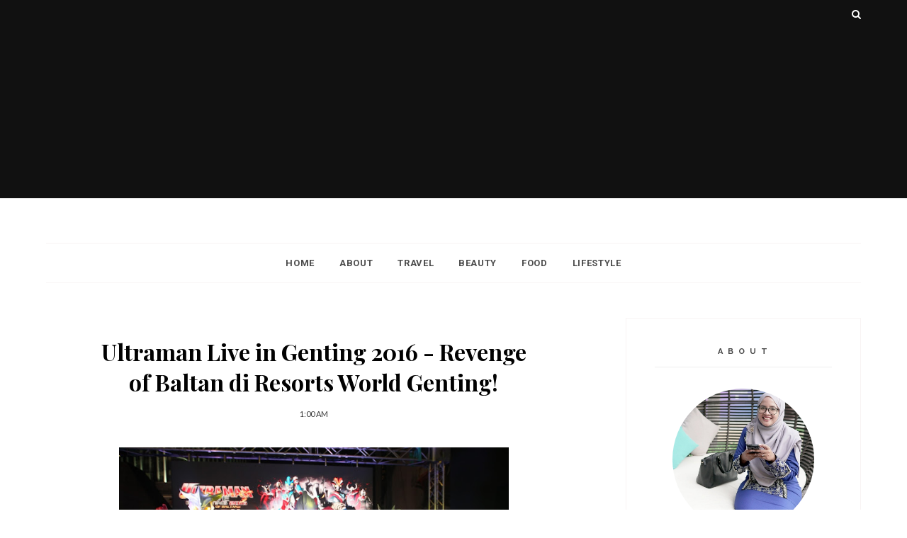

--- FILE ---
content_type: text/html; charset=utf-8
request_url: https://www.google.com/recaptcha/api2/aframe
body_size: 226
content:
<!DOCTYPE HTML><html><head><meta http-equiv="content-type" content="text/html; charset=UTF-8"></head><body><script nonce="QjXXv7rfwSuPVRtvFjSAXw">/** Anti-fraud and anti-abuse applications only. See google.com/recaptcha */ try{var clients={'sodar':'https://pagead2.googlesyndication.com/pagead/sodar?'};window.addEventListener("message",function(a){try{if(a.source===window.parent){var b=JSON.parse(a.data);var c=clients[b['id']];if(c){var d=document.createElement('img');d.src=c+b['params']+'&rc='+(localStorage.getItem("rc::a")?sessionStorage.getItem("rc::b"):"");window.document.body.appendChild(d);sessionStorage.setItem("rc::e",parseInt(sessionStorage.getItem("rc::e")||0)+1);localStorage.setItem("rc::h",'1768743313422');}}}catch(b){}});window.parent.postMessage("_grecaptcha_ready", "*");}catch(b){}</script></body></html>

--- FILE ---
content_type: text/javascript; charset=UTF-8
request_url: http://www.ieyra.com/feeds/posts/default/-/family?alt=json-in-script&callback=related_results_labels_thumbs&max-results=6
body_size: 28884
content:
// API callback
related_results_labels_thumbs({"version":"1.0","encoding":"UTF-8","feed":{"xmlns":"http://www.w3.org/2005/Atom","xmlns$openSearch":"http://a9.com/-/spec/opensearchrss/1.0/","xmlns$blogger":"http://schemas.google.com/blogger/2008","xmlns$georss":"http://www.georss.org/georss","xmlns$gd":"http://schemas.google.com/g/2005","xmlns$thr":"http://purl.org/syndication/thread/1.0","id":{"$t":"tag:blogger.com,1999:blog-3022531364373731913"},"updated":{"$t":"2026-01-14T03:36:00.976-08:00"},"category":[{"term":"review"},{"term":"food"},{"term":"advertorial"},{"term":"contest"},{"term":"travel"},{"term":"life"},{"term":"event"},{"term":"lifestyle"},{"term":"friends"},{"term":"shopping"},{"term":"beauty"},{"term":"Bufet Ramadhan"},{"term":"Wordless Wednesday"},{"term":"#ww"},{"term":"blog"},{"term":"wedding"},{"term":"twitter"},{"term":"love"},{"term":"backpacking"},{"term":"ramadhan"},{"term":"food review"},{"term":"buffet ramadhan"},{"term":"foodie"},{"term":"utp"},{"term":"health"},{"term":"hotel"},{"term":"indonesia"},{"term":"resepi"},{"term":"backpacker"},{"term":"college"},{"term":"eyratravel"},{"term":"island"},{"term":"masak-masak"},{"term":"bufet ramadan"},{"term":"giveaway. contest"},{"term":"recipe"},{"term":"family"},{"term":"hidup seorang blogger"},{"term":"iftar"},{"term":"movie"},{"term":"balik raya"},{"term":"hotel review"},{"term":"Hidup Untuk Memberi"},{"term":"astronomi"},{"term":"cuti-cuti malaysia"},{"term":"gathering"},{"term":"malaysia"},{"term":"birthday"},{"term":"fitness"},{"term":"buku"},{"term":"masak"},{"term":"puasa"},{"term":"pulau"},{"term":"HIDUP SEORANG BLOGGER."},{"term":"Terengganu"},{"term":"bazar ramadhan"},{"term":"berbuka puasa"},{"term":"jogja"},{"term":"ramadan"},{"term":"snorkeling"},{"term":"tioman island"},{"term":"yogyakarta"},{"term":"backapcking"},{"term":"beauty product"},{"term":"blogger perak"},{"term":"cafe"},{"term":"medan"},{"term":"memory"},{"term":"sayang"},{"term":"teater"},{"term":"ticd2016"},{"term":"tioman island cleanup day"},{"term":"award"},{"term":"bazaar"},{"term":"bertunang"},{"term":"filem review"},{"term":"internship"},{"term":"kematian"},{"term":"korea"},{"term":"korean"},{"term":"korean beauty"},{"term":"music"},{"term":"school"},{"term":"technology"},{"term":"tweetup"},{"term":"westlife concert"},{"term":"LYNAS"},{"term":"MiFi"},{"term":"P1"},{"term":"althea"},{"term":"baby"},{"term":"bintang bulan"},{"term":"charity"},{"term":"concert"},{"term":"cook"},{"term":"cooking"},{"term":"drama"},{"term":"gerhana bulan"},{"term":"iPad"},{"term":"k-beauty"},{"term":"kad raya"},{"term":"korean food"},{"term":"korean market"},{"term":"kpop"},{"term":"macarons"},{"term":"makan"},{"term":"menang iPad"},{"term":"nabil bercium"},{"term":"nabil cium mulut"},{"term":"nabil cium qasha"},{"term":"nabil dan uqasha"},{"term":"property"},{"term":"running"},{"term":"shaklee"},{"term":"shakleemalaysia"},{"term":"shakleeproduct"},{"term":"solotrip"},{"term":"spa"},{"term":"syawal"},{"term":"tag"},{"term":"westlife tour"},{"term":"#backpacking #trip  #bali #indonesia #travel"},{"term":"#review"},{"term":"#twtupkaseh"},{"term":"MERDEKA"},{"term":"Maharaja Lawak"},{"term":"Tomok kahwin"},{"term":"UYDL"},{"term":"asian food"},{"term":"baby ozil"},{"term":"bakal tunang ashraf muslim"},{"term":"bakery"},{"term":"baking"},{"term":"band"},{"term":"berita"},{"term":"berjaya"},{"term":"berjaya hotels resort"},{"term":"bola"},{"term":"bunuh"},{"term":"cakes"},{"term":"cheese"},{"term":"churpchurp"},{"term":"citta mall"},{"term":"cookies"},{"term":"dominos"},{"term":"dominos pizza"},{"term":"dutch lady"},{"term":"elyana berkahwin"},{"term":"elyana kahwin"},{"term":"engagement"},{"term":"entertainment"},{"term":"equrban"},{"term":"fashion"},{"term":"filem"},{"term":"fit"},{"term":"foodreview"},{"term":"gambar elyana kahwin"},{"term":"handphone"},{"term":"hari raya"},{"term":"iPad 2"},{"term":"iPad2"},{"term":"islam"},{"term":"johor"},{"term":"joomla day malaysia"},{"term":"karnival"},{"term":"kek"},{"term":"kempen"},{"term":"kids"},{"term":"kl"},{"term":"kpop dance"},{"term":"kurus"},{"term":"langkawi"},{"term":"menang iPad2"},{"term":"meninggal"},{"term":"nabil kantoi"},{"term":"nabil peluk"},{"term":"negeri johor"},{"term":"new iPad 2"},{"term":"news"},{"term":"novel"},{"term":"obstacle run"},{"term":"office"},{"term":"pasar ramadhan"},{"term":"piala dunia"},{"term":"pizza"},{"term":"promo"},{"term":"resipi"},{"term":"restaurant"},{"term":"samyang"},{"term":"serum"},{"term":"set bajet"},{"term":"set kurus shaklee"},{"term":"shawl"},{"term":"student"},{"term":"supplement"},{"term":"tazkirah"},{"term":"tips"},{"term":"trip"},{"term":"tunang ashraf muslim"},{"term":"viper challenge"},{"term":"westlife tickets"},{"term":"world cup"},{"term":"zenrooms"},{"term":"#SBB2014"},{"term":"#SBBYEOS2014"},{"term":"#advertorial"},{"term":"#backpacking #solotrip  #thailand #pattaya #bangkok #travel"},{"term":"#backpacking #solotrip #kuching #sarawak #travel"},{"term":"#backpacking #solotrip #laos #chiangsean #chiangrai #thailand #myanmar #travel"},{"term":"#backpacking #solotrip #laos #donsao #donesao #donexao #mekong #chiangrai #thailand #myanmar #travel"},{"term":"#backpacking #solotrip #laos #tachileik #chiangrai #thailand #myanmar #travel"},{"term":"#backpacking #trip #bali #indonesia #travel"},{"term":"80s kids"},{"term":"AJL"},{"term":"AJL32"},{"term":"Al-Quran"},{"term":"Al-Sunnah"},{"term":"Anugerah Juara Lagu"},{"term":"BEBAS"},{"term":"BN"},{"term":"Barcamp KL Cyberjaya"},{"term":"CNY"},{"term":"CSR"},{"term":"Cheesecake"},{"term":"Chinese New Year"},{"term":"Conservation"},{"term":"Cream of Europe"},{"term":"DAP"},{"term":"Dewan perkahwinan Puchong"},{"term":"Eropah"},{"term":"Event space Puchong"},{"term":"GT Mobile"},{"term":"Garden wedding puchong"},{"term":"HiShop"},{"term":"JJCM"},{"term":"Jakarta View"},{"term":"Jalan Jalan Cari Makan"},{"term":"Joegrimjow"},{"term":"KLCC"},{"term":"Keputusan Pilihan Raya DUN Sarawak 2011"},{"term":"Keputusan Rasmi Pilihan Raya DUN Sarawak 2011"},{"term":"Klang Parade"},{"term":"Krim"},{"term":"Lagu Dendam"},{"term":"Lagu Gelap"},{"term":"MRCA"},{"term":"MUD The Musical"},{"term":"Majlis Perkahwinan Nabil dan Zira"},{"term":"Malay Regiment"},{"term":"Mcdonalds"},{"term":"Mizz Nina kahwin"},{"term":"NGC"},{"term":"Noh Hujan kahwin"},{"term":"Noor Dayana"},{"term":"PKR"},{"term":"PRU"},{"term":"Pakej lengkap perkahwinan"},{"term":"Peguam Syarie Faiz Adnan"},{"term":"Perhentian"},{"term":"Pilihanraya Sarawak"},{"term":"Pokka"},{"term":"TICD"},{"term":"TICD2017"},{"term":"TV3"},{"term":"Tahun Baru Cina"},{"term":"Tonton"},{"term":"Turkiye"},{"term":"Video"},{"term":"Wedding Hall Puchong"},{"term":"Westlife"},{"term":"abpbh"},{"term":"adi"},{"term":"agra mas"},{"term":"aidiladha"},{"term":"akademi fantasia"},{"term":"aladdin"},{"term":"aladdin reloaded"},{"term":"alat intim wanita"},{"term":"alfalfa"},{"term":"althea bare essentials"},{"term":"althea korea"},{"term":"anchor"},{"term":"anchor cheese"},{"term":"artikel"},{"term":"artis cium"},{"term":"arts"},{"term":"ashraf muslim kahwin"},{"term":"avril cerai"},{"term":"avril lavigne bercerai"},{"term":"baju raya"},{"term":"bake"},{"term":"banjir"},{"term":"bare essentials"},{"term":"barisan nasional"},{"term":"bas agra mas"},{"term":"beach"},{"term":"belia"},{"term":"berastagi"},{"term":"berbuka"},{"term":"berita harian"},{"term":"best perfumes"},{"term":"bilik murah"},{"term":"bir halal"},{"term":"bittorent"},{"term":"blackpink"},{"term":"blogger"},{"term":"blueberry cheesecake"},{"term":"breakfast"},{"term":"carousell"},{"term":"cheers cheese"},{"term":"cheesekut"},{"term":"chef wan"},{"term":"childhood"},{"term":"chocolate"},{"term":"choir"},{"term":"ckbuddies"},{"term":"cleaner"},{"term":"cleaning service"},{"term":"cleanser"},{"term":"clothing"},{"term":"cocott"},{"term":"collagen drink"},{"term":"conference"},{"term":"daphne iking kahwin"},{"term":"daphne iking masuk islam"},{"term":"daphne iking pakai tudung"},{"term":"dekad baharu johor"},{"term":"dekatje"},{"term":"demam kuning"},{"term":"dessert"},{"term":"detoks"},{"term":"detox"},{"term":"diet"},{"term":"dinner"},{"term":"diving"},{"term":"dkayangan"},{"term":"download"},{"term":"ekzema"},{"term":"emborg"},{"term":"emma maembong"},{"term":"event space"},{"term":"fact"},{"term":"family. kampung"},{"term":"felcra"},{"term":"feminine wash"},{"term":"fenomena"},{"term":"filem karak 2011"},{"term":"fototerapi"},{"term":"fototerapi rumah"},{"term":"foundation"},{"term":"funny"},{"term":"gambar daphne iking kahwin"},{"term":"gambar kahwin Noh"},{"term":"gambar kahwin Tomok"},{"term":"gambar kahwin noh mizz nina"},{"term":"gambar kahwin tomok ayu"},{"term":"gambar siti sarah kahwin"},{"term":"game"},{"term":"gemuk"},{"term":"gengblogger"},{"term":"germany"},{"term":"giveaway"},{"term":"gravity"},{"term":"halo"},{"term":"hantu UTP"},{"term":"hari guru"},{"term":"hari jadi"},{"term":"healthy"},{"term":"hello kitty"},{"term":"herbalife"},{"term":"hijabsquare"},{"term":"honeymoon"},{"term":"hotel adhisthana"},{"term":"hotel murah"},{"term":"http:\/\/www.blogger.com\/img\/blank.gif"},{"term":"hukum haram"},{"term":"hyatt"},{"term":"hyatt regency"},{"term":"ingat joegrimjow"},{"term":"insurance. home insurance"},{"term":"ipoh"},{"term":"islamic"},{"term":"jadual bas"},{"term":"jakel"},{"term":"jalan jalan japan"},{"term":"jasin"},{"term":"jaundis"},{"term":"jawatan kosong"},{"term":"jimat"},{"term":"jogja trip"},{"term":"jus endon"},{"term":"jus kesihatan"},{"term":"kad kahwin Noh"},{"term":"kad kahwin Tomok"},{"term":"karak"},{"term":"kbeauty"},{"term":"kebaya"},{"term":"kecantikkan"},{"term":"kepentingan susu"},{"term":"kepulauan johor"},{"term":"kepulauan mersing"},{"term":"keputusan"},{"term":"kerepek pisang"},{"term":"kerja kosong"},{"term":"kesihatan"},{"term":"kiamat"},{"term":"korban"},{"term":"kosmo"},{"term":"kudapan"},{"term":"kungfu panda 2"},{"term":"kura-kura"},{"term":"lagu"},{"term":"laos"},{"term":"lazada"},{"term":"lecithin"},{"term":"lenovo"},{"term":"lifestyle."},{"term":"lifestyle. advertorial"},{"term":"link download MP3 Jakarta View"},{"term":"luahan hati"},{"term":"mahkamah syariah"},{"term":"maid"},{"term":"maid online"},{"term":"maideasy"},{"term":"makanan kesihatan"},{"term":"makeup"},{"term":"masalah kulit"},{"term":"massage"},{"term":"maulidur"},{"term":"melaka"},{"term":"mencari pekerjaan"},{"term":"mentor"},{"term":"mersing"},{"term":"mesin fototerapi"},{"term":"mesir"},{"term":"milk"},{"term":"minuman detoks"},{"term":"minyak wangi"},{"term":"mission foods"},{"term":"mohd"},{"term":"nabil dan zira"},{"term":"nabil kahwin"},{"term":"nak kurus"},{"term":"nak kurus ingat joegrimjow"},{"term":"nani"},{"term":"nasi lemak diharamkan"},{"term":"nazalinoor"},{"term":"new year"},{"term":"nisa kay"},{"term":"no bake cheesecake"},{"term":"no hujan kahwin"},{"term":"obesiti pelajar sekolah"},{"term":"organic"},{"term":"osama bin laden dead"},{"term":"osama mati"},{"term":"osama meninggal dunia"},{"term":"osama terbunuh"},{"term":"p2p"},{"term":"pakej lengkap perkahwinan Puchong 2019"},{"term":"pantomime"},{"term":"parti"},{"term":"pastri"},{"term":"peguam syarie"},{"term":"pekerjaan kosong"},{"term":"pembantu rumah"},{"term":"pembunuhan"},{"term":"pemilikan tanah"},{"term":"penang"},{"term":"pencuci alat sulit wanita"},{"term":"penyu"},{"term":"perak"},{"term":"perfecttogether"},{"term":"perfume"},{"term":"perkahwinan"},{"term":"pertandingan"},{"term":"perumahan"},{"term":"pet"},{"term":"petua"},{"term":"phone review"},{"term":"poem"},{"term":"preloved"},{"term":"product review"},{"term":"projektravel"},{"term":"pulau langkawi"},{"term":"puting beliung"},{"term":"putus tunang"},{"term":"raja lawak"},{"term":"rambut"},{"term":"rawatan organik"},{"term":"raya"},{"term":"realiti"},{"term":"red"},{"term":"resort"},{"term":"respon Uztazah Nor Bahyah"},{"term":"review filem karak"},{"term":"review karak"},{"term":"ribut"},{"term":"rumah kebaya bangsar"},{"term":"sales"},{"term":"salji"},{"term":"sayajual"},{"term":"scholarship"},{"term":"seram"},{"term":"series drama"},{"term":"sewa mesin fototerapi"},{"term":"shakleeID"},{"term":"sis perapat"},{"term":"siti sarah dan shuib"},{"term":"skincare"},{"term":"slimming"},{"term":"sport"},{"term":"sri lanka"},{"term":"starcruise"},{"term":"steamboat bbq"},{"term":"sunway"},{"term":"sunway pyramid hotel"},{"term":"surf this love"},{"term":"susu"},{"term":"syubhah"},{"term":"tahun baru"},{"term":"takoyaki"},{"term":"tanda kiamat kecil"},{"term":"teacher's day"},{"term":"teater muzikal"},{"term":"texas chickens"},{"term":"thai"},{"term":"the star"},{"term":"thermal pants"},{"term":"three musketeers"},{"term":"tiket bas"},{"term":"tiket train"},{"term":"torrent"},{"term":"torrentflux"},{"term":"tourism"},{"term":"travel. medan"},{"term":"tsunami"},{"term":"tudung"},{"term":"turki"},{"term":"umrah"},{"term":"video CST elyana"},{"term":"video akad nikah noh"},{"term":"vietnam salji"},{"term":"wanita"},{"term":"western food"},{"term":"westlife t-shirt"},{"term":"whitening"},{"term":"wimpy kid 2"},{"term":"winter"},{"term":"youth"}],"title":{"type":"text","$t":"ieyra.com"},"subtitle":{"type":"html","$t":""},"link":[{"rel":"http://schemas.google.com/g/2005#feed","type":"application/atom+xml","href":"http:\/\/www.ieyra.com\/feeds\/posts\/default"},{"rel":"self","type":"application/atom+xml","href":"http:\/\/www.blogger.com\/feeds\/3022531364373731913\/posts\/default\/-\/family?alt=json-in-script\u0026max-results=6"},{"rel":"alternate","type":"text/html","href":"http:\/\/www.ieyra.com\/search\/label\/family"},{"rel":"hub","href":"http://pubsubhubbub.appspot.com/"},{"rel":"next","type":"application/atom+xml","href":"http:\/\/www.blogger.com\/feeds\/3022531364373731913\/posts\/default\/-\/family\/-\/family?alt=json-in-script\u0026start-index=7\u0026max-results=6"}],"author":[{"name":{"$t":"Neyra Shazeyra"},"uri":{"$t":"http:\/\/www.blogger.com\/profile\/05642098272625134032"},"email":{"$t":"noreply@blogger.com"},"gd$image":{"rel":"http://schemas.google.com/g/2005#thumbnail","width":"16","height":"16","src":"https:\/\/img1.blogblog.com\/img\/b16-rounded.gif"}}],"generator":{"version":"7.00","uri":"http://www.blogger.com","$t":"Blogger"},"openSearch$totalResults":{"$t":"11"},"openSearch$startIndex":{"$t":"1"},"openSearch$itemsPerPage":{"$t":"6"},"entry":[{"id":{"$t":"tag:blogger.com,1999:blog-3022531364373731913.post-2450925162227854534"},"published":{"$t":"2017-05-24T08:36:00.002-07:00"},"updated":{"$t":"2017-06-07T11:29:09.885-07:00"},"category":[{"scheme":"http://www.blogger.com/atom/ns#","term":"advertorial"},{"scheme":"http://www.blogger.com/atom/ns#","term":"event"},{"scheme":"http://www.blogger.com/atom/ns#","term":"family"},{"scheme":"http://www.blogger.com/atom/ns#","term":"kids"},{"scheme":"http://www.blogger.com/atom/ns#","term":"lifestyle"},{"scheme":"http://www.blogger.com/atom/ns#","term":"review"}],"title":{"type":"text","$t":"DreamWorld Indoor Playland di The Starling Mall \u0026 IOI City Mall"},"content":{"type":"html","$t":"\u003Cdiv class=\"separator\" style=\"clear: both; text-align: center;\"\u003E\n\u003Cbr \/\u003E\u003C\/div\u003E\n\u003Cdiv class=\"separator\" style=\"clear: both; text-align: center;\"\u003E\n\u003Ca href=\"https:\/\/blogger.googleusercontent.com\/img\/b\/R29vZ2xl\/AVvXsEjseV1bCBjhxb-5MCzPZFwYIHA-pptgz0B0MQo0c50VFP78acNe9RKaddzKUGGajXhqzwdN-kxbYqTOdj1yJ9OLq66GRS3xM7knvQ2sH_dl4ZrkgV502Clcwpao7Xq_V9lU87KVgzSNAQg\/s1600\/FB_IMG_1495623201078.jpg\" imageanchor=\"1\" style=\"margin-left: 1em; margin-right: 1em;\"\u003E\u003Cimg border=\"0\" data-original-height=\"720\" data-original-width=\"1080\" height=\"266\" src=\"https:\/\/blogger.googleusercontent.com\/img\/b\/R29vZ2xl\/AVvXsEjseV1bCBjhxb-5MCzPZFwYIHA-pptgz0B0MQo0c50VFP78acNe9RKaddzKUGGajXhqzwdN-kxbYqTOdj1yJ9OLq66GRS3xM7knvQ2sH_dl4ZrkgV502Clcwpao7Xq_V9lU87KVgzSNAQg\/s400\/FB_IMG_1495623201078.jpg\" width=\"400\" \/\u003E\u003C\/a\u003E\u003C\/div\u003E\n\u003Cdiv class=\"separator\" style=\"clear: both; text-align: center;\"\u003E\n\u003Cbr \/\u003E\u003C\/div\u003E\n\u003Cdiv class=\"MsoNormal\" style=\"text-align: justify;\"\u003E\nCuti sekolah nak dekat dah kan?\nSekaligus kita menyambut bulan puasa terus. Sebagai seorang guru, mestilah saya\ntak sabar tunggu cuti sekolah sebab sekolah International bakal cuti panjang hingga\nSeptember! Summer break katanya. So dah ada plan ke nak bawak anak-anak semua\nke mana cuti sekolah ni? Haaaa kalau takde plan lagi atau tak berkesempatan\nuntuk bercuti panjang jauh-jauh, boleh lah bawak ke \u003Cb\u003EDreamWorld Indoor Playland\ndi The Starling Mall atau IOI City Mall!\u003C\/b\u003E Eh apa DreamWorld Indoor Playland ni?\u003C\/div\u003E\n\u003Ca name='more'\u003E\u003C\/a\u003E\u003Cbr \/\u003E \u003Co:p\u003E\u003C\/o:p\u003E\u003Cbr \/\u003E\n\u003Cdiv class=\"MsoNormal\" style=\"text-align: center;\"\u003E\n\u0026nbsp;\u003Ca href=\"https:\/\/blogger.googleusercontent.com\/img\/b\/R29vZ2xl\/AVvXsEiW67Cy9a6RpCLbtJxYoW6PyIBCMtix82rTQMgJF5KXBtuXF4ZCdZDOHzGKgu04m9GJADqJtibQ7xVIy-Sv09d0WyVcge_-6VZWYJPk7RNtrbfWT5HTQEt0fa4GvNQpx7Lyj1lXcEpkNqE\/s1600\/FB_IMG_1495623191400.jpg\" imageanchor=\"1\" style=\"margin-left: 1em; margin-right: 1em; text-align: center;\"\u003E\u003Cimg border=\"0\" data-original-height=\"720\" data-original-width=\"1080\" height=\"266\" src=\"https:\/\/blogger.googleusercontent.com\/img\/b\/R29vZ2xl\/AVvXsEiW67Cy9a6RpCLbtJxYoW6PyIBCMtix82rTQMgJF5KXBtuXF4ZCdZDOHzGKgu04m9GJADqJtibQ7xVIy-Sv09d0WyVcge_-6VZWYJPk7RNtrbfWT5HTQEt0fa4GvNQpx7Lyj1lXcEpkNqE\/s400\/FB_IMG_1495623191400.jpg\" width=\"400\" \/\u003E\u003C\/a\u003E\u003C\/div\u003E\n\u003Cdiv class=\"MsoNormal\" style=\"text-align: center;\"\u003E\n\u003Cbr \/\u003E\u003C\/div\u003E\n\u003Cdiv class=\"MsoNormal\" style=\"text-align: justify;\"\u003E\nDreamWorld Indoor Playland ialah\nsalah satu \u003Cb\u003Etaman tema indoor bertemakan salji \u003C\/b\u003Eyang terbaru di The Starling Mall dan IOI City\nMall. DreamWorld Indoor Playland akan mula dibuka di The Starling Mall,\nDamansara Uptown pada esok hari, \u003Cb\u003E25 Mei 2017\u003C\/b\u003E dan IOI City Mall, Putrajaya pada\n2\u003Cb\u003E7 Mei 2017. \u003C\/b\u003EWahhh tak sabarnya nak ke DreamWorld bawak anak-anak. Ehhhhh belum\nada anak! Takpela bawak anak buah je la. Baru bukak, mesti ada apa-apa promosi\nkan?\u003Co:p\u003E\u003C\/o:p\u003E\u003C\/div\u003E\n\u003Cdiv class=\"MsoNormal\" style=\"text-align: justify;\"\u003E\n\u003Cbr \/\u003E\u003C\/div\u003E\n\u003Cdiv class=\"MsoNormal\" style=\"text-align: justify;\"\u003E\nSempena perasmian pembukaan\nDreamWorld Indoor Playland ni, ada \u003Cb\u003E3 hari promosi\u003C\/b\u003E iaitu setiap pembelian tiket\nDreamWorld, korang akan dapat satu lagi tiket percuma! Fuhhhh \u003Cb\u003EBUY 1 FREE 1!\u003C\/b\u003E\u003Co:p\u003E\u003C\/o:p\u003E\u003C\/div\u003E\n\u003Cdiv class=\"MsoNormal\" style=\"text-align: justify;\"\u003E\n\u003Cb\u003E\u003Cbr \/\u003E\u003C\/b\u003E\u003C\/div\u003E\n\u003Cdiv class=\"MsoNormal\" style=\"text-align: center;\"\u003E\n\u003Co:p\u003E\u0026nbsp;\u0026nbsp;\u003C\/o:p\u003E\u003Ca href=\"https:\/\/blogger.googleusercontent.com\/img\/b\/R29vZ2xl\/AVvXsEj3RLA1rvgodAIuKqBxRHrcmr8OGwciodGLq7Cm06USOr2jcYmWVY1f0nD9psY3ty0TmOozypwNIalUU0N88nr6SzYXRcREt7ELwmcpKOgqPvowe1bFjqs6kEQR_J9dhlIlm7fAsYD1mx0\/s1600\/FB_IMG_1495623211655.jpg\" imageanchor=\"1\" style=\"margin-left: 1em; margin-right: 1em; text-align: center;\"\u003E\u003Cimg border=\"0\" data-original-height=\"720\" data-original-width=\"1080\" height=\"266\" src=\"https:\/\/blogger.googleusercontent.com\/img\/b\/R29vZ2xl\/AVvXsEj3RLA1rvgodAIuKqBxRHrcmr8OGwciodGLq7Cm06USOr2jcYmWVY1f0nD9psY3ty0TmOozypwNIalUU0N88nr6SzYXRcREt7ELwmcpKOgqPvowe1bFjqs6kEQR_J9dhlIlm7fAsYD1mx0\/s400\/FB_IMG_1495623211655.jpg\" width=\"400\" \/\u003E\u003C\/a\u003E\u003C\/div\u003E\n\u003Cdiv class=\"MsoNormal\" style=\"text-align: center;\"\u003E\n\u003Ca href=\"https:\/\/blogger.googleusercontent.com\/img\/b\/R29vZ2xl\/AVvXsEgGFIzbyUzjrEjVXKsWWkef8tskEhzqKdnJvNsQF-fsgWm1DFbcdzsAWcPj2IGUs-lkFvNYj3c8Isb0otbwoZPuZZ3WeeTqnhfbb1yrPqDkTkd-5W8WvdqDZxVPruRDmJnTBbA3tkrn2ww\/s1600\/FB_IMG_1495623214523.jpg\" imageanchor=\"1\" style=\"margin-left: 1em; margin-right: 1em;\"\u003E\u003Cimg border=\"0\" data-original-height=\"720\" data-original-width=\"1080\" height=\"266\" src=\"https:\/\/blogger.googleusercontent.com\/img\/b\/R29vZ2xl\/AVvXsEgGFIzbyUzjrEjVXKsWWkef8tskEhzqKdnJvNsQF-fsgWm1DFbcdzsAWcPj2IGUs-lkFvNYj3c8Isb0otbwoZPuZZ3WeeTqnhfbb1yrPqDkTkd-5W8WvdqDZxVPruRDmJnTBbA3tkrn2ww\/s400\/FB_IMG_1495623214523.jpg\" width=\"400\" \/\u003E\u003C\/a\u003E\u003C\/div\u003E\n\u003Cdiv class=\"MsoNormal\" style=\"text-align: justify;\"\u003E\nDreamWorld Indoor Playland\ndiharap dapat menjadi pusat kebahagiaan untuk kanak-kanak sehingga berumur 12\ntahun, yang menyeronokkan, sihat, dan selamat. Dipantau sentiasa oleh orang\ndewasa, kanak-kanak di DreamWorld dapat mempelajari sesuatu melalui\naktiviti-aktiviti di DreamWorld sambil \u003Cb\u003Ebermain, eksplorasi, lihat dan berfikir.\u003C\/b\u003E\nDreamWorld ialah \u003Cb\u003Ekombinasi pembelajaran dan hiburan \u003C\/b\u003Eyang menggalakkan\ntumbesaran minda anak-anak, skil sosial dan interaksi mereka dnegan orang lain.\u003Co:p\u003E\u003C\/o:p\u003E\u003C\/div\u003E\n\u003Cdiv class=\"MsoNormal\" style=\"text-align: justify;\"\u003E\n\u003Cbr \/\u003E\u003C\/div\u003E\n\u003Cdiv class=\"MsoNormal\" style=\"text-align: justify;\"\u003E\nDreamWorld Indoor Playland\n\u003Cb\u003Ebersaiz kira-kira 6,000 kaki persegi\u003C\/b\u003E dan boleh memuatkan kira-kira 120\nkanak-kanak dalam satu masa di dalam playland dan party room mereka. Boleh la\nsemua anak-anak memanjat, merangkak melalui terowong, seronok menuruni\ngelongsor, panjat tangga dan tali dan segala rintangan yang ada yang agak\nmencabar tapi menyeronokkan. Dengan tema salji, pasti DreamWorld Indoor\nPlayland ni menjadi tempat impian kanak-kanak untuk datang ke sini. \u003Co:p\u003E\u003C\/o:p\u003E\u003C\/div\u003E\n\u003Cdiv class=\"MsoNormal\" style=\"text-align: justify;\"\u003E\n\u003Cbr \/\u003E\u003C\/div\u003E\n\u003Cdiv class=\"MsoNormal\" style=\"text-align: center;\"\u003E\n\u0026nbsp;\u003Ca href=\"https:\/\/blogger.googleusercontent.com\/img\/b\/R29vZ2xl\/AVvXsEg0gFqScdVFqzNA7WdSE1mAUmED1DUGvQ4l-YorPmNFRl3d17QWXlJrbt1jdgCwizXUAveKp61yk1wxjGw7Hc28EKiAtwLDM2wWDp5Ec2QaVlE9vS5-V7khYvame9VQEOLoTBFmdV1xWa4\/s1600\/FB_IMG_1495623053758.jpg\" imageanchor=\"1\" style=\"margin-left: 1em; margin-right: 1em; text-align: center;\"\u003E\u003Cimg border=\"0\" data-original-height=\"1200\" data-original-width=\"848\" height=\"400\" src=\"https:\/\/blogger.googleusercontent.com\/img\/b\/R29vZ2xl\/AVvXsEg0gFqScdVFqzNA7WdSE1mAUmED1DUGvQ4l-YorPmNFRl3d17QWXlJrbt1jdgCwizXUAveKp61yk1wxjGw7Hc28EKiAtwLDM2wWDp5Ec2QaVlE9vS5-V7khYvame9VQEOLoTBFmdV1xWa4\/s400\/FB_IMG_1495623053758.jpg\" width=\"282\" \/\u003E\u003C\/a\u003E\u003Ca href=\"https:\/\/blogger.googleusercontent.com\/img\/b\/R29vZ2xl\/AVvXsEh5HWPa6Y0R1U7ssu6o8Zdafdpzupy7MLGMnq9Jkq1QJD8WkZFlJyTnNGB_NDrsufuCcTZFYbGBoQNlD_6kxEnl2zcbdn6_VWG7hT_nM-ngFHMCqcBEhzjukGhXu355FLaRWg-IkUkQ_xA\/s1600\/FB_IMG_1495623051582.jpg\" imageanchor=\"1\" style=\"margin-left: 1em; margin-right: 1em;\"\u003E\u003Cimg border=\"0\" data-original-height=\"1200\" data-original-width=\"848\" height=\"400\" src=\"https:\/\/blogger.googleusercontent.com\/img\/b\/R29vZ2xl\/AVvXsEh5HWPa6Y0R1U7ssu6o8Zdafdpzupy7MLGMnq9Jkq1QJD8WkZFlJyTnNGB_NDrsufuCcTZFYbGBoQNlD_6kxEnl2zcbdn6_VWG7hT_nM-ngFHMCqcBEhzjukGhXu355FLaRWg-IkUkQ_xA\/s400\/FB_IMG_1495623051582.jpg\" width=\"282\" \/\u003E\u003C\/a\u003E\u003C\/div\u003E\n\u003Cdiv class=\"MsoNormal\" style=\"text-align: center;\"\u003E\n\u003Cbr \/\u003E\u003C\/div\u003E\n\u003Cdiv class=\"MsoNormal\" style=\"text-align: center;\"\u003E\n\u003Ca href=\"https:\/\/blogger.googleusercontent.com\/img\/b\/R29vZ2xl\/AVvXsEiO_DSbqJ-yfYttk2wO8LRPJfsZwD07s51BkK1PH5w56AoI_VqsFwrnIwDlzlWgSAYWwysF-vxdHBD4ZpPoC085DZcGQA6-Oz9AVdOr_ZEZhUTyhofSkFKNAs8ne3GVgv-cPX7BFvCuWd8\/s1600\/FB_IMG_1495623197246.jpg\" imageanchor=\"1\" style=\"margin-left: 1em; margin-right: 1em;\"\u003E\u003Cimg border=\"0\" data-original-height=\"720\" data-original-width=\"1080\" height=\"266\" src=\"https:\/\/blogger.googleusercontent.com\/img\/b\/R29vZ2xl\/AVvXsEiO_DSbqJ-yfYttk2wO8LRPJfsZwD07s51BkK1PH5w56AoI_VqsFwrnIwDlzlWgSAYWwysF-vxdHBD4ZpPoC085DZcGQA6-Oz9AVdOr_ZEZhUTyhofSkFKNAs8ne3GVgv-cPX7BFvCuWd8\/s400\/FB_IMG_1495623197246.jpg\" width=\"400\" \/\u003E\u003C\/a\u003E\u003C\/div\u003E\n\u003Cdiv class=\"MsoNormal\" style=\"text-align: justify;\"\u003E\n\u003Cbr \/\u003E\u003C\/div\u003E\n\u003Cdiv class=\"MsoNormal\" style=\"text-align: justify;\"\u003E\nHarga tiket masuk untuk \u003Cb\u003EUNLIMITED\nplay\u003C\/b\u003E di DreamWorld The Starling Mall hanya \u003Cb\u003ERM48 (weekdays) dan RM58 (weekend).\u003C\/b\u003E\nUntuk di IOI City Mall pula harganya ialah \u003Cb\u003ERM45 (weekdays) dan RM55 (weekend).\u003C\/b\u003E\nPenjaga dewasa untuk setiap seorang kanak-kanak ialah percuma. Tambahan penjaga\ndewasa, hanya bayar RM5 sahaja.\u003C\/div\u003E\n\u003Cdiv class=\"MsoNormal\" style=\"text-align: justify;\"\u003E\n\u003Cbr \/\u003E\u003C\/div\u003E\n\u003Cdiv class=\"MsoNormal\" style=\"text-align: justify;\"\u003E\n\u003Co:p\u003E\u003C\/o:p\u003E\u003C\/div\u003E\n\u003Cdiv class=\"MsoNormal\" style=\"text-align: justify;\"\u003E\nUntuk yang berminat nak buat\nparti hari jadi, di DreamWorld Indoor Playland juga boleh buat birthday party\ntau? Mesti memori dan pengalaman yang paling tak boleh dilupakan kalau buat\nbirthday party disini. Dengan aktiviti yang pelbagai, termasuklah\u003Cb\u003E Dream Rides\n\u003C\/b\u003Ekhas hanya untuk hari istimewa mereka. Pakej parti yang disediakan ialah \u003Cb\u003EPakej\nPenguin RM68 (weekdays) atau Pakej Snowman RM78 (weekend) \u003C\/b\u003Edi The Starling Mall manakala\u0026nbsp;\u003Cb\u003EPakej Penguin RM65 (weekdays) atau Pakej Snowman RM75 (weekend) \u003C\/b\u003Edi IOI City Mall\u003Cb\u003E\u0026nbsp;\u003C\/b\u003E. Pakej termasuklah 2\njam di bilik parti, UNLIMITED play untuk kanak-kanak bermain dengan\nkawan-kawan, makanan dan minuman, dan juga kad jemputan. Dan tentunya, maskot\nDreamWorld iaitu Eskimo akan turut serta memeriahkan suasana!\u003C\/div\u003E\n\u003Cdiv class=\"MsoNormal\" style=\"text-align: justify;\"\u003E\n\u003Co:p\u003E\u003C\/o:p\u003E\u003C\/div\u003E\n\u003Cdiv class=\"MsoNormal\" style=\"text-align: justify;\"\u003E\n\u003Cbr \/\u003E\u003C\/div\u003E\n\u003Cdiv class=\"MsoNormal\" style=\"text-align: center;\"\u003E\n\u003Co:p\u003E\u0026nbsp;\u003Ca href=\"https:\/\/blogger.googleusercontent.com\/img\/b\/R29vZ2xl\/AVvXsEikJ-aFopwckh5rKz172AA-ZhCsgkr_4nomePfAtnw6ial9Xy2hktiEBHSwvTMt5wRdwOUMPHXIaSEdeApe7mPqsnIVVYJkbWcndQIaT6tTHV_U9M7HJJR0r5fwWLGKO7lHwoNt6w0vIbY\/s1600\/FB_IMG_1495623014755.jpg\" imageanchor=\"1\" style=\"margin-left: 1em; margin-right: 1em; text-align: center;\"\u003E\u003Cimg border=\"0\" data-original-height=\"960\" data-original-width=\"678\" height=\"320\" src=\"https:\/\/blogger.googleusercontent.com\/img\/b\/R29vZ2xl\/AVvXsEikJ-aFopwckh5rKz172AA-ZhCsgkr_4nomePfAtnw6ial9Xy2hktiEBHSwvTMt5wRdwOUMPHXIaSEdeApe7mPqsnIVVYJkbWcndQIaT6tTHV_U9M7HJJR0r5fwWLGKO7lHwoNt6w0vIbY\/s320\/FB_IMG_1495623014755.jpg\" width=\"226\" \/\u003E\u003C\/a\u003E\u003Ca href=\"https:\/\/blogger.googleusercontent.com\/img\/b\/R29vZ2xl\/AVvXsEjLwtaL_eCicyWzQnfjo4DEtIAH16OQFpHFcDUuZXnjvnYjfKvHxxNMd-QLcjw5S2JoBgolvjXJ71NRzHcSR_2Td4Tdibw_9SmgSAAUIncbqFaZGvhj7eSJN57DLeaO0YSOWCtyMUVWOnA\/s1600\/FB_IMG_1495623118494.jpg\" imageanchor=\"1\" style=\"margin-left: 1em; margin-right: 1em; text-align: center;\"\u003E\u003Cimg border=\"0\" data-original-height=\"1200\" data-original-width=\"848\" height=\"320\" src=\"https:\/\/blogger.googleusercontent.com\/img\/b\/R29vZ2xl\/AVvXsEjLwtaL_eCicyWzQnfjo4DEtIAH16OQFpHFcDUuZXnjvnYjfKvHxxNMd-QLcjw5S2JoBgolvjXJ71NRzHcSR_2Td4Tdibw_9SmgSAAUIncbqFaZGvhj7eSJN57DLeaO0YSOWCtyMUVWOnA\/s320\/FB_IMG_1495623118494.jpg\" width=\"226\" \/\u003E\u003C\/a\u003E\u003C\/o:p\u003E\u003C\/div\u003E\n\u003Cdiv class=\"MsoNormal\" style=\"text-align: center;\"\u003E\n\u003Cbr \/\u003E\u003C\/div\u003E\n\u003Cdiv class=\"MsoNormal\" style=\"text-align: justify;\"\u003E\nDreamWorld Indoor Playland juga\nada promosi untuk \u003Cb\u003EPass 6 Bulan DreamWorld\u003C\/b\u003E iaitu RM288 Birthday Cash Voucher,\n20% servis drop \u0026amp; shop, jemputan khas ke majlis-majlis special DreamWorld\nIndoor Playland, dan PERCUMA DreamWorld Passbook.\u0026nbsp; Pass DreamWorld\u0026nbsp; 6 bulan ini bernilai RM5,840 tapi \u003Cb\u003Eharga\npromosi cuma RM288\u003C\/b\u003E sahaja atau boleh juga pilih \u003Cb\u003EPakej Super Saver hanya RM108\u003C\/b\u003E\nuntuk 3 kali masuk ke DreamWorld Indoor Playland.\u003Co:p\u003E\u003C\/o:p\u003E\u003C\/div\u003E\n\u003Cdiv class=\"MsoNormal\" style=\"text-align: center;\"\u003E\n\u003Cbr \/\u003E\u003C\/div\u003E\n\u003Cdiv class=\"MsoNormal\" style=\"text-align: center;\"\u003E\n\u003Cb\u003EDreamWorld Indoor\nPlayland, The Starling Mall\u003C\/b\u003E\u003Co:p\u003E\u003C\/o:p\u003E\u003C\/div\u003E\n\u003Cdiv class=\"MsoNormal\" style=\"text-align: center;\"\u003E\n\u003Cbr \/\u003E\u003C\/div\u003E\n\u003Cdiv class=\"MsoNormal\" style=\"text-align: center;\"\u003E\nS-202, The Starling Mall,\u003Co:p\u003E\u003C\/o:p\u003E\u003C\/div\u003E\n\u003Cdiv class=\"MsoNormal\" style=\"text-align: center;\"\u003E\nNo 6, Jalan SS 21\/37,\u003Co:p\u003E\u003C\/o:p\u003E\u003C\/div\u003E\n\u003Cdiv class=\"MsoNormal\" style=\"text-align: center;\"\u003E\nDamansara Uptown,\u003Co:p\u003E\u003C\/o:p\u003E\u003C\/div\u003E\n\u003Cdiv class=\"MsoNormal\" style=\"text-align: center;\"\u003E\n47400 Petaling Jaya.\u003Co:p\u003E\u003C\/o:p\u003E\u003C\/div\u003E\n\u003Cdiv class=\"MsoNormal\" style=\"text-align: center;\"\u003E\nTel: 012-7219509 (Yoong)\u003Co:p\u003E\u003C\/o:p\u003E\u003C\/div\u003E\n\u003Cdiv class=\"MsoNormal\" style=\"text-align: center;\"\u003E\n\u003Cbr \/\u003E\u003C\/div\u003E\n\u003Cdiv class=\"MsoNormal\" style=\"text-align: center;\"\u003E\n\u003Cb\u003EDreamWorld Indoor Playland, IOI City Mall\u003C\/b\u003E\u003C\/div\u003E\n\u003Cdiv class=\"MsoNormal\" style=\"text-align: center;\"\u003E\n\u003Cbr \/\u003E\u003C\/div\u003E\n\u003Cdiv class=\"MsoNormal\" style=\"text-align: center;\"\u003E\nL2-16, Level 2, \u003Co:p\u003E\u003C\/o:p\u003E\u003C\/div\u003E\n\u003Cdiv class=\"MsoNormal\" style=\"text-align: center;\"\u003E\nIOI City Mall,\u003Co:p\u003E\u003C\/o:p\u003E\u003C\/div\u003E\n\u003Cdiv class=\"MsoNormal\" style=\"text-align: center;\"\u003E\nLebuh IRC, IOI Resort City,\u003Co:p\u003E\u003C\/o:p\u003E\u003C\/div\u003E\n\u003Cdiv class=\"MsoNormal\" style=\"text-align: center;\"\u003E\n62502 Putrajaya.\u003Co:p\u003E\u003C\/o:p\u003E\u003C\/div\u003E\n\u003Cdiv class=\"MsoNormal\" style=\"text-align: center;\"\u003E\nTel: 012-7029509 (Hazwan)\u003Co:p\u003E\u003C\/o:p\u003E\u003C\/div\u003E\n\u003Cdiv class=\"MsoNormal\" style=\"text-align: center;\"\u003E\n\u003Cbr \/\u003E\u003C\/div\u003E\n\u003Cdiv class=\"MsoNormal\" style=\"text-align: center;\"\u003E\n\u003Cbr \/\u003E\u003C\/div\u003E\n\u003Cdiv class=\"MsoNormal\" style=\"text-align: justify;\"\u003E\n\u003Cbr \/\u003E\u003C\/div\u003E\n"},"link":[{"rel":"replies","type":"application/atom+xml","href":"http:\/\/www.ieyra.com\/feeds\/2450925162227854534\/comments\/default","title":"Post Comments"},{"rel":"replies","type":"text/html","href":"http:\/\/www.ieyra.com\/2017\/05\/dreamworld-indoor-playland-di-starling.html#comment-form","title":"0 Comments"},{"rel":"edit","type":"application/atom+xml","href":"http:\/\/www.blogger.com\/feeds\/3022531364373731913\/posts\/default\/2450925162227854534"},{"rel":"self","type":"application/atom+xml","href":"http:\/\/www.blogger.com\/feeds\/3022531364373731913\/posts\/default\/2450925162227854534"},{"rel":"alternate","type":"text/html","href":"http:\/\/www.ieyra.com\/2017\/05\/dreamworld-indoor-playland-di-starling.html","title":"DreamWorld Indoor Playland di The Starling Mall \u0026 IOI City Mall"}],"author":[{"name":{"$t":"Neyra Shazeyra"},"uri":{"$t":"http:\/\/www.blogger.com\/profile\/05642098272625134032"},"email":{"$t":"noreply@blogger.com"},"gd$image":{"rel":"http://schemas.google.com/g/2005#thumbnail","width":"16","height":"16","src":"https:\/\/img1.blogblog.com\/img\/b16-rounded.gif"}}],"media$thumbnail":{"xmlns$media":"http://search.yahoo.com/mrss/","url":"https:\/\/blogger.googleusercontent.com\/img\/b\/R29vZ2xl\/AVvXsEjseV1bCBjhxb-5MCzPZFwYIHA-pptgz0B0MQo0c50VFP78acNe9RKaddzKUGGajXhqzwdN-kxbYqTOdj1yJ9OLq66GRS3xM7knvQ2sH_dl4ZrkgV502Clcwpao7Xq_V9lU87KVgzSNAQg\/s72-c\/FB_IMG_1495623201078.jpg","height":"72","width":"72"},"thr$total":{"$t":"0"}},{"id":{"$t":"tag:blogger.com,1999:blog-3022531364373731913.post-4973707526481056724"},"published":{"$t":"2017-05-16T20:57:00.001-07:00"},"updated":{"$t":"2017-06-07T11:28:21.322-07:00"},"category":[{"scheme":"http://www.blogger.com/atom/ns#","term":"event"},{"scheme":"http://www.blogger.com/atom/ns#","term":"family"},{"scheme":"http://www.blogger.com/atom/ns#","term":"lifestyle"},{"scheme":"http://www.blogger.com/atom/ns#","term":"review"}],"title":{"type":"text","$t":"Drama Panasonic Ketupat Rendang Brownies Coklat - sampaikan mesej perayaan penuh bermakna"},"content":{"type":"html","$t":"\u003Cdiv style=\"text-align: justify;\"\u003E\n\u003Cbr \/\u003E\u003C\/div\u003E\n\u003Cdiv class=\"separator\" style=\"clear: both; text-align: center;\"\u003E\n\u003Ca href=\"https:\/\/blogger.googleusercontent.com\/img\/b\/R29vZ2xl\/AVvXsEhv4Jyxhz89R2YOVUWfhy0OnPbm-ZQds3MedfHX_ZkGcaN3zKRc3w8gxsn-UAj5ajJhg5WDZTes2CwvJj80_UVJq93Bn8BADyRHqKfzT41GKqvs9_Mp6U9c33UdOY2WZzrjSoq6zS_eao8\/s1600\/IMG_20170517_110159.jpg\" imageanchor=\"1\" style=\"margin-left: 1em; margin-right: 1em;\"\u003E\u003Cimg border=\"0\" height=\"260\" src=\"https:\/\/blogger.googleusercontent.com\/img\/b\/R29vZ2xl\/AVvXsEhv4Jyxhz89R2YOVUWfhy0OnPbm-ZQds3MedfHX_ZkGcaN3zKRc3w8gxsn-UAj5ajJhg5WDZTes2CwvJj80_UVJq93Bn8BADyRHqKfzT41GKqvs9_Mp6U9c33UdOY2WZzrjSoq6zS_eao8\/s400\/IMG_20170517_110159.jpg\" width=\"400\" \/\u003E\u003C\/a\u003E\u003C\/div\u003E\n\u003Cdiv style=\"text-align: justify;\"\u003E\n\u003Cbr \/\u003E\u003C\/div\u003E\n\u003Cdiv style=\"text-align: justify;\"\u003E\nKetupat Rendang Brownies Coklat? Macam mana juadah raya tradisional bergabung dengan kuih raya moden ni? Hah bukan nak bagi resepi ketupat mahupun rendang lagi lah bukan resepi brownies coklat. Tapi, sebenarnya nk cerita pasal drama bersiri yang akan ditayangkan sepanjang bulan Ramadhan nanti!\u003C\/div\u003E\n\u003Ca name='more'\u003E\u003C\/a\u003E\u003Cbr \/\u003E\n\u003Cdiv class=\"separator\" style=\"clear: both; text-align: center;\"\u003E\n\u003Ca href=\"https:\/\/blogger.googleusercontent.com\/img\/b\/R29vZ2xl\/AVvXsEiCbgW_7ITQN1AE1oD6Q5ri5MQLxathXXc51IzcEyPjrZV-P9Prr77Tk0Z8AkfxnNkZggspF4Mw_w_WWpEYI9AAiM_bwQXSV9cIyxciuSPnxy-PyxHKpXWvHZTdW5cGTuVtbpDE_i7egaQ\/s1600\/IMG_20170517_105911.jpg\" imageanchor=\"1\" style=\"margin-left: 1em; margin-right: 1em;\"\u003E\u003Cimg border=\"0\" height=\"337\" src=\"https:\/\/blogger.googleusercontent.com\/img\/b\/R29vZ2xl\/AVvXsEiCbgW_7ITQN1AE1oD6Q5ri5MQLxathXXc51IzcEyPjrZV-P9Prr77Tk0Z8AkfxnNkZggspF4Mw_w_WWpEYI9AAiM_bwQXSV9cIyxciuSPnxy-PyxHKpXWvHZTdW5cGTuVtbpDE_i7egaQ\/s400\/IMG_20170517_105911.jpg\" width=\"400\" \/\u003E\u003C\/a\u003E\u003C\/div\u003E\n\u003Cdiv style=\"text-align: justify;\"\u003E\n\u003Cbr \/\u003E\u003C\/div\u003E\n\u003Cdiv style=\"text-align: justify;\"\u003E\nPanasonic menjalinkan kerjasama dengan Media Prima Berhad untuk memperkukuhkan kehadiran dan kedudukan di pasaran bagi segmen produk elektrik pengguna. Hah harapnya lepas tengok drama ni nanti semua penonton terpikat dan jatuh hati nak beli barangan elektronik Panasonic untuk penggunaan di rumah lebih-lebih lagi bulan Ramadhan dan Raya yang bakal menjelang nanti kan?\u003C\/div\u003E\n\u003Cdiv style=\"text-align: justify;\"\u003E\n\u003Cbr \/\u003E\u003C\/div\u003E\n\u003Cdiv style=\"text-align: justify;\"\u003E\nDrama Panasonic Ketupat Rendang Brownies Coklat -- drama yang pasti menyentuh hati menghubungkan emosi dan amat sesuai untuk merapatkan hubungan seisi keluarga.\u003C\/div\u003E\n\u003Cdiv style=\"text-align: justify;\"\u003E\n\u003Cbr \/\u003E\u003C\/div\u003E\n\u003Cdiv class=\"separator\" style=\"clear: both; text-align: center;\"\u003E\n\u003Ca href=\"https:\/\/blogger.googleusercontent.com\/img\/b\/R29vZ2xl\/AVvXsEgRJBe6wlLGhoyTnM19oYk9iFFh_1XjLcV4PlTBj_HUSrRLXnAxJru6VesH5cg_yTKySQ_QIXi7wzfTmHmFw0Axy9kbmVomz2tXnu_g2TnvU34u85PTAyDNsbXxTOGcSSOmnXTkE02OZcw\/s1600\/IMG_20170517_105821.jpg\" imageanchor=\"1\" style=\"margin-left: 1em; margin-right: 1em;\"\u003E\u003Cimg border=\"0\" height=\"300\" src=\"https:\/\/blogger.googleusercontent.com\/img\/b\/R29vZ2xl\/AVvXsEgRJBe6wlLGhoyTnM19oYk9iFFh_1XjLcV4PlTBj_HUSrRLXnAxJru6VesH5cg_yTKySQ_QIXi7wzfTmHmFw0Axy9kbmVomz2tXnu_g2TnvU34u85PTAyDNsbXxTOGcSSOmnXTkE02OZcw\/s400\/IMG_20170517_105821.jpg\" width=\"400\" \/\u003E\u003C\/a\u003E\u003C\/div\u003E\n\u003Cdiv style=\"text-align: justify;\"\u003E\n\u003Cbr \/\u003E\u003C\/div\u003E\n\u003Cdiv style=\"text-align: justify;\"\u003E\nDrama bersiri Panasonic Ketupat Rendang Brownies Coklat dibintangi oleh Rita Rudaini, Rashidi Ishak, Khatijah Tan, Mior Hashim Manaf, Khayrisyah Kamal dan Habeil Lutfillah. Ceritanya, dah hampir 3 tahun Zaid (lakonan Rashidi Ishak) dan keluarga tak sambut Hari Raya bersama-sama di kampung halaman mereka. Mestilah \u0026nbsp;Wan (Khatijah Tan) dan Tok Wan (Mior Hashim Manaf) rindu cucu diorang ye dak? Zaid dan isterinya Elyna (Rita Rudaini) pulak tak habis habis busy hah. Bila Zaid call je cakap raya kali ni tak dapat balik beraya kat kampung, apa lagi terus Wan dan Tok Wan pergi bandar buat surprise! Eh tapi banyak lagi kejutan dalam drama ni dan kat mana rendangnya? Ketupatnya? Brownies Coklat? \u0026nbsp;Hah kena la tengok drama ni nanti.\u003C\/div\u003E\n\u003Cdiv style=\"text-align: justify;\"\u003E\n\u003Cbr \/\u003E\u003C\/div\u003E\n\u003Cdiv style=\"text-align: justify;\"\u003E\nDrama bersiri Panasonic Ketupat Rendang Brownies Coklat akan disiarkan di saluran TV3 pada setiap hari Khamis jam 6.00 petang dari 25 Mei hingga 15 Jun 2017. Terlepas episod? Takpe ada siaran ulangan dari 3-6 Julai 2017, Isnin hingga Khamis pada jam 5.35 petang.\u003C\/div\u003E\n\u003Cdiv style=\"text-align: justify;\"\u003E\n\u003Cbr \/\u003E\u003C\/div\u003E\n"},"link":[{"rel":"replies","type":"application/atom+xml","href":"http:\/\/www.ieyra.com\/feeds\/4973707526481056724\/comments\/default","title":"Post Comments"},{"rel":"replies","type":"text/html","href":"http:\/\/www.ieyra.com\/2017\/05\/drama-panasonic-ketupat-rendang.html#comment-form","title":"0 Comments"},{"rel":"edit","type":"application/atom+xml","href":"http:\/\/www.blogger.com\/feeds\/3022531364373731913\/posts\/default\/4973707526481056724"},{"rel":"self","type":"application/atom+xml","href":"http:\/\/www.blogger.com\/feeds\/3022531364373731913\/posts\/default\/4973707526481056724"},{"rel":"alternate","type":"text/html","href":"http:\/\/www.ieyra.com\/2017\/05\/drama-panasonic-ketupat-rendang.html","title":"Drama Panasonic Ketupat Rendang Brownies Coklat - sampaikan mesej perayaan penuh bermakna"}],"author":[{"name":{"$t":"Neyra Shazeyra"},"uri":{"$t":"http:\/\/www.blogger.com\/profile\/05642098272625134032"},"email":{"$t":"noreply@blogger.com"},"gd$image":{"rel":"http://schemas.google.com/g/2005#thumbnail","width":"16","height":"16","src":"https:\/\/img1.blogblog.com\/img\/b16-rounded.gif"}}],"media$thumbnail":{"xmlns$media":"http://search.yahoo.com/mrss/","url":"https:\/\/blogger.googleusercontent.com\/img\/b\/R29vZ2xl\/AVvXsEhv4Jyxhz89R2YOVUWfhy0OnPbm-ZQds3MedfHX_ZkGcaN3zKRc3w8gxsn-UAj5ajJhg5WDZTes2CwvJj80_UVJq93Bn8BADyRHqKfzT41GKqvs9_Mp6U9c33UdOY2WZzrjSoq6zS_eao8\/s72-c\/IMG_20170517_110159.jpg","height":"72","width":"72"},"thr$total":{"$t":"0"}},{"id":{"$t":"tag:blogger.com,1999:blog-3022531364373731913.post-7957610295350609838"},"published":{"$t":"2017-05-13T17:46:00.002-07:00"},"updated":{"$t":"2017-06-07T11:29:40.986-07:00"},"category":[{"scheme":"http://www.blogger.com/atom/ns#","term":"event"},{"scheme":"http://www.blogger.com/atom/ns#","term":"family"},{"scheme":"http://www.blogger.com/atom/ns#","term":"shopping"}],"title":{"type":"text","$t":"WOW! Shopping di CJ WOW Shop, Menang Proton Ertiga"},"content":{"type":"html","$t":"\u003Cdiv class=\"separator\" style=\"clear: both; text-align: center;\"\u003E\n\u003Ca href=\"https:\/\/blogger.googleusercontent.com\/img\/b\/R29vZ2xl\/AVvXsEjNT1xiwQ1aUV3YKLWt_9K6-ffupVezu6i7e30rcxYzuLtykv903Tk6-H3aSD9lOfhy-4xhQK0HSadIViAFzCOpcqD6vlZS1MjNshXlL4wBLWLFss1ZPLMfYD4IayqBAHZq8ODShXScZb0\/s1600\/IMG_20170514_084003.jpg\" imageanchor=\"1\" style=\"margin-left: 1em; margin-right: 1em;\"\u003E\u003Cspan style=\"font-family: inherit;\"\u003E\u003Cimg border=\"0\" height=\"300\" src=\"https:\/\/blogger.googleusercontent.com\/img\/b\/R29vZ2xl\/AVvXsEjNT1xiwQ1aUV3YKLWt_9K6-ffupVezu6i7e30rcxYzuLtykv903Tk6-H3aSD9lOfhy-4xhQK0HSadIViAFzCOpcqD6vlZS1MjNshXlL4wBLWLFss1ZPLMfYD4IayqBAHZq8ODShXScZb0\/s640\/IMG_20170514_084003.jpg\" width=\"540\" \/\u003E\u003C\/span\u003E\u003C\/a\u003E\u003C\/div\u003E\n\u003Cdiv style=\"text-align: justify;\"\u003E\n\u003Cspan style=\"font-family: inherit;\"\u003E\u003Cbr \/\u003E\u003C\/span\u003E\u003C\/div\u003E\n\u003Cspan style=\"font-family: inherit;\"\u003E\u003Cbr \/\u003E\u003C\/span\u003E\n\u003Cbr \/\u003E\n\u003Cdiv style=\"text-align: justify;\"\u003E\n\u003Cspan style=\"font-family: inherit;\"\u003E\u003Cspan style=\"background-color: white; white-space: pre-wrap;\"\u003ESetiap malam tengah buat thesis, CJ WOW Shop sering setia menemani di kaca TV. Kadang-ladang terhasut jugak lah nak beli mop la, kuali la, tudung, pinggan mangkuk semua. Tu belum Ibu call mintak order kan apa yang dia berkenan di hati dari CJ WOW SHOP. Aduh, masa tu terus bukak \u003C\/span\u003E\u003Ca href=\"http:\/\/www.cjwowshop.com.my\/\" rel=\"noopener noreferrer\" style=\"background: 0px 0px rgb(255, 255, 255); box-sizing: border-box; color: #3a6d99; cursor: pointer; white-space: pre-wrap;\" target=\"_blank\"\u003Ewww.cjwowshop.com.my\u003C\/a\u003E\u003Cspan style=\"background-color: white; white-space: pre-wrap;\"\u003E , klik je order. Terus sampai depan muka pintu rumah.\u003C\/span\u003E\u003C\/span\u003E\u003C\/div\u003E\n\u003Cspan style=\"font-family: inherit;\"\u003E\u003Cspan style=\"background-color: white; white-space: pre-wrap;\"\u003E\u003C\/span\u003E\u003Cbr \/\u003E\u003C\/span\u003E\n\u003Cbr \/\u003E\n\u003Cdiv style=\"text-align: justify;\"\u003E\n\u003Cspan style=\"background-color: white; font-family: inherit; white-space: pre-wrap;\"\u003ESempena bulan Ramadhan dan dah dekat nak menyambut Hari Raya Aidilfitri ni mestilah banyak produk-produk baru di CJ WOW SHOP. Dengan kempen \"Serikan Ramadan dan Raya Bersama WOW\" lagi terasa kemeriahan suasana Aidilfitri yang da dekat ni. Eh puasa dah ganti belum?\u003C\/span\u003E\u003C\/div\u003E\n\u003Cspan style=\"font-family: inherit;\"\u003E\u003Cspan style=\"background-color: white; white-space: pre-wrap;\"\u003E\n\u003C\/span\u003E\n\u003C\/span\u003E\u003Cbr \/\u003E\n\u003Cdiv style=\"text-align: justify;\"\u003E\n\u003Cdiv style=\"height: 0px;\"\u003E\n\u003C\/div\u003E\n\u003Ca name='more'\u003E\u003C\/a\u003E\u003Cspan style=\"font-family: inherit;\"\u003Ex\u003C\/span\u003E\u003C\/div\u003E\n\u003Cdiv class=\"separator\" style=\"clear: both; text-align: center;\"\u003E\n\u003Cspan style=\"font-family: inherit;\"\u003E\u003Cbr \/\u003E\u003C\/span\u003E\u003C\/div\u003E\n\u003Cdiv class=\"separator\" style=\"clear: both; text-align: center;\"\u003E\n\u003Ca href=\"https:\/\/blogger.googleusercontent.com\/img\/b\/R29vZ2xl\/AVvXsEgFrMXmwL5mCKoBtHZudJ2SYY7ToDobj4OwclnPrpsVMSvK5d20x-2EPROC6qcLblZssmtJk-6SzbwFeNopy1r4T-DSj1ifaqdaEzvtpgPCJ7NBWDKNY1GKYwiGbl7DxXnoo5hlloGALxM\/s1600\/IMG_20170514_083315.jpg\" imageanchor=\"1\" style=\"margin-left: 1em; margin-right: 1em;\"\u003E\u003Cspan style=\"font-family: inherit;\"\u003E\u003Cimg border=\"0\" height=\"300\" src=\"https:\/\/blogger.googleusercontent.com\/img\/b\/R29vZ2xl\/AVvXsEgFrMXmwL5mCKoBtHZudJ2SYY7ToDobj4OwclnPrpsVMSvK5d20x-2EPROC6qcLblZssmtJk-6SzbwFeNopy1r4T-DSj1ifaqdaEzvtpgPCJ7NBWDKNY1GKYwiGbl7DxXnoo5hlloGALxM\/s400\/IMG_20170514_083315.jpg\" width=\"400\" \/\u003E\u003C\/span\u003E\u003C\/a\u003E\u003C\/div\u003E\n\u003Cdiv class=\"separator\" style=\"clear: both; text-align: center;\"\u003E\n\u003Cspan style=\"font-family: inherit;\"\u003E\u003Cbr \/\u003E\u003C\/span\u003E\u003C\/div\u003E\n\u003Cdiv class=\"separator\" style=\"clear: both; text-align: center;\"\u003E\n\u003Ca href=\"https:\/\/blogger.googleusercontent.com\/img\/b\/R29vZ2xl\/AVvXsEhHg_fCeV1xa-mxPFmVOWiy-E4HYFAAgnOGmi5xhF-1l8nRx_Vbz4y49z9jhlxkaE_Nfgnlg-eS05LldkyRlLycbxSZCWVaQi0-uzkBNrKc-oD9X55s3DFCZrGlELgDjZd5QvqzSvSZ4VI\/s1600\/IMG_20170514_083351.jpg\" imageanchor=\"1\"\u003E\u003Cspan style=\"font-family: inherit;\"\u003E\u003Cimg border=\"0\" height=\"300\" src=\"https:\/\/blogger.googleusercontent.com\/img\/b\/R29vZ2xl\/AVvXsEhHg_fCeV1xa-mxPFmVOWiy-E4HYFAAgnOGmi5xhF-1l8nRx_Vbz4y49z9jhlxkaE_Nfgnlg-eS05LldkyRlLycbxSZCWVaQi0-uzkBNrKc-oD9X55s3DFCZrGlELgDjZd5QvqzSvSZ4VI\/s320\/IMG_20170514_083351.jpg\" width=\"400\" \/\u003E\u003C\/span\u003E\u003C\/a\u003E\u003C\/div\u003E\n\u003Cdiv class=\"separator\" style=\"clear: both; text-align: center;\"\u003E\n\u003Cspan style=\"font-family: inherit;\"\u003E\u003Cbr \/\u003E\u003C\/span\u003E\u003C\/div\u003E\n\u003Cdiv class=\"separator\" style=\"clear: both; text-align: center;\"\u003E\n\u003Ca href=\"https:\/\/blogger.googleusercontent.com\/img\/b\/R29vZ2xl\/AVvXsEhuFTIHhn7ZYJoG2aeuHbxe1tgURd0juEzKwvJzdP8MiC_2TgjBmL4Ko7esFJqz1nTzRERc3ow2dVk5cb4InJZjoOeyta4zN0Jr6bcNwQXghHJ5GG-mml0pKtQ2JmGpGURA3AZEdQ2vT40\/s1600\/IMG_20170514_083546.jpg\" imageanchor=\"1\"\u003E\u003Cspan style=\"font-family: inherit;\"\u003E\u003Cimg border=\"0\" height=\"300\" src=\"https:\/\/blogger.googleusercontent.com\/img\/b\/R29vZ2xl\/AVvXsEhuFTIHhn7ZYJoG2aeuHbxe1tgURd0juEzKwvJzdP8MiC_2TgjBmL4Ko7esFJqz1nTzRERc3ow2dVk5cb4InJZjoOeyta4zN0Jr6bcNwQXghHJ5GG-mml0pKtQ2JmGpGURA3AZEdQ2vT40\/s320\/IMG_20170514_083546.jpg\" width=\"400\" \/\u003E\u003C\/span\u003E\u003C\/a\u003E\u003C\/div\u003E\n\u003Cdiv class=\"separator\" style=\"clear: both; text-align: justify;\"\u003E\n\u003Cspan style=\"font-family: inherit;\"\u003E\u003Cbr \/\u003E\u003C\/span\u003E\u003C\/div\u003E\n\u003Cdiv class=\"separator\" style=\"clear: both; text-align: justify;\"\u003E\n\u003Cspan style=\"font-family: inherit;\"\u003ESempena kempen Serikan Ramadan dan Raya Bersama WOW, CJ WOW SHOP dah menambah lebih 30 barangan baaru bagi meluaskan lagi rangkaian produk sekaligus menjadi pusat yang memenuhi keperluan dan keutamaan pelanggan sempena musim perayaan ini. Koleksi unik ini menawarkan pelbagai produk Islamik yang bermutu tinggi, produk fesyen, peralatan rumah dan kediaman, perkakas dapur dan barangan kecantikan.\u003C\/span\u003E\u003C\/div\u003E\n\u003Cdiv class=\"separator\" style=\"clear: both; text-align: justify;\"\u003E\n\u003Cspan style=\"font-family: inherit;\"\u003E\u003Cbr \/\u003E\u003C\/span\u003E\u003C\/div\u003E\n\u003Cdiv class=\"separator\" style=\"clear: both; text-align: justify;\"\u003E\n\u003Cspan style=\"font-family: inherit;\"\u003ESempena bulan Ramadan yang mulia ini juga, pelanggan juga boleh membeli pelbagai produk di CJ WOW SHOP bagi memenuhi keperluan ibadah mereka sepanjang bulan Ramadhan. Koleksi bulan Ramadhan ni termasuklah set Al-Quran digital, barangan ibadah seperti telekung keluaran Ariani, Jannena dan Habibi Noura, serta sejadah Jakel.\u003C\/span\u003E\u003C\/div\u003E\n\u003Cdiv class=\"separator\" style=\"clear: both; text-align: justify;\"\u003E\n\u003Cspan style=\"font-family: inherit;\"\u003E\u003Cbr \/\u003E\u003C\/span\u003E\u003C\/div\u003E\n\u003Cdiv class=\"separator\" style=\"clear: both; text-align: justify;\"\u003E\n\u003Cspan style=\"font-family: inherit;\"\u003E\u003Cbr \/\u003E\u003C\/span\u003E\u003C\/div\u003E\n\u003Cdiv class=\"separator\" style=\"clear: both; text-align: center;\"\u003E\n\u003Cspan style=\"font-family: inherit;\"\u003E\u0026nbsp;\u003Ca href=\"https:\/\/blogger.googleusercontent.com\/img\/b\/R29vZ2xl\/AVvXsEizRoRis8eC-2uv80zCPJAQnzmleDiBgWfiGMajVVkMTd1128hz3valT5hZ7w9ZCG1bIRmSAZNxNmZcyLw3tkkaPQ7lKnekAMyS2JjZzMkoAg3ohE-3qYJzdLp4n2xvkG4kgyEb5FreSuI\/s1600\/IMG_20170514_083234.jpg\" imageanchor=\"1\" style=\"margin-left: 1em; margin-right: 1em; text-align: center;\"\u003E\u003Cimg border=\"0\" height=\"300\" src=\"https:\/\/blogger.googleusercontent.com\/img\/b\/R29vZ2xl\/AVvXsEizRoRis8eC-2uv80zCPJAQnzmleDiBgWfiGMajVVkMTd1128hz3valT5hZ7w9ZCG1bIRmSAZNxNmZcyLw3tkkaPQ7lKnekAMyS2JjZzMkoAg3ohE-3qYJzdLp4n2xvkG4kgyEb5FreSuI\/s400\/IMG_20170514_083234.jpg\" width=\"400\" \/\u003E\u003C\/a\u003E\u003C\/span\u003E\u003C\/div\u003E\n\u003Cdiv class=\"separator\" style=\"clear: both; text-align: justify;\"\u003E\n\u003Cspan style=\"font-family: inherit;\"\u003E\u003Cbr \/\u003E\u003C\/span\u003E\u003C\/div\u003E\n\u003Cdiv class=\"separator\" style=\"clear: both; text-align: center;\"\u003E\n\u003Cspan style=\"font-family: inherit;\"\u003E\u0026nbsp;\u0026nbsp;\u003Ca href=\"https:\/\/blogger.googleusercontent.com\/img\/b\/R29vZ2xl\/AVvXsEhgFCOOvB675H6nLYPx8ofS6wgfqr6YiPFSv9LLnCftybs-05HCdyjYJE_OegCH_5U5JskYNyb-E-13M-AeePVRKT9jYHx8htbtWuWmYYKQlkZ-eKqJEDculJFKOuuC_gW-wgMCmnFTbhU\/s1600\/IMG_20170514_083429.jpg\" imageanchor=\"1\" style=\"text-align: center;\"\u003E\u003Cimg border=\"0\" height=\"300\" src=\"https:\/\/blogger.googleusercontent.com\/img\/b\/R29vZ2xl\/AVvXsEhgFCOOvB675H6nLYPx8ofS6wgfqr6YiPFSv9LLnCftybs-05HCdyjYJE_OegCH_5U5JskYNyb-E-13M-AeePVRKT9jYHx8htbtWuWmYYKQlkZ-eKqJEDculJFKOuuC_gW-wgMCmnFTbhU\/s320\/IMG_20170514_083429.jpg\" width=\"400\" \/\u003E\u003C\/a\u003E\u003C\/span\u003E\u003C\/div\u003E\n\u003Cdiv class=\"separator\" style=\"clear: both; text-align: justify;\"\u003E\n\u003Cspan style=\"font-family: inherit;\"\u003E\u003Cbr \/\u003E\u003C\/span\u003E\u003C\/div\u003E\n\u003Cdiv class=\"separator\" style=\"clear: both; text-align: center;\"\u003E\n\u003Cspan style=\"font-family: inherit;\"\u003E\u0026nbsp;\u003Ca href=\"https:\/\/blogger.googleusercontent.com\/img\/b\/R29vZ2xl\/AVvXsEgoZEyPj7UgaX_l19E_-qT1a3VyUUiXIXZMiFIdxxP3rum7LyCyrgkYcoqQmT4_w1D-7b8vP8XJda0w3jo-yN8Gksl2hC4Fl04QauCEb1nPk5MGOw68lT0juVpaZSDKEjbctMZ2oeBqRI0\/s1600\/IMG_20170514_083906.jpg\" imageanchor=\"1\" style=\"text-align: center;\"\u003E\u003Cimg border=\"0\" height=\"300\" src=\"https:\/\/blogger.googleusercontent.com\/img\/b\/R29vZ2xl\/AVvXsEgoZEyPj7UgaX_l19E_-qT1a3VyUUiXIXZMiFIdxxP3rum7LyCyrgkYcoqQmT4_w1D-7b8vP8XJda0w3jo-yN8Gksl2hC4Fl04QauCEb1nPk5MGOw68lT0juVpaZSDKEjbctMZ2oeBqRI0\/s320\/IMG_20170514_083906.jpg\" width=\"400\" \/\u003E\u003C\/a\u003E\u003C\/span\u003E\u003C\/div\u003E\n\u003Cdiv class=\"separator\" style=\"clear: both; text-align: justify;\"\u003E\n\u003Cspan style=\"font-family: inherit;\"\u003E\u003Cbr \/\u003E\u003C\/span\u003E\u003C\/div\u003E\n\u003Cdiv class=\"separator\" style=\"clear: both; text-align: center;\"\u003E\n\u003Cspan style=\"font-family: inherit;\"\u003E\u0026nbsp;\u003Ca href=\"https:\/\/blogger.googleusercontent.com\/img\/b\/R29vZ2xl\/AVvXsEh4pmc4rHI4AxHZ50nHh0GN2v3IDLHkMncj8vquBmk0c_N9HCABoILq_GBlaAp5Rsw9xC2p4dNBtbsBzVoG8le1wk8D4oddq0zcKSc9o6eamwxczUlg_SSqmYEkqqTuHJnshe3rbSyn89s\/s1600\/IMG_20170514_083740.jpg\" imageanchor=\"1\" style=\"text-align: center;\"\u003E\u003Cimg border=\"0\" height=\"325\" src=\"https:\/\/blogger.googleusercontent.com\/img\/b\/R29vZ2xl\/AVvXsEh4pmc4rHI4AxHZ50nHh0GN2v3IDLHkMncj8vquBmk0c_N9HCABoILq_GBlaAp5Rsw9xC2p4dNBtbsBzVoG8le1wk8D4oddq0zcKSc9o6eamwxczUlg_SSqmYEkqqTuHJnshe3rbSyn89s\/s320\/IMG_20170514_083740.jpg\" width=\"400\" \/\u003E\u003C\/a\u003E\u003C\/span\u003E\u003C\/div\u003E\n\u003Cdiv class=\"separator\" style=\"clear: both; text-align: justify;\"\u003E\n\u003Cspan style=\"font-family: inherit;\"\u003E\u003Cbr \/\u003E\u003C\/span\u003E\u003C\/div\u003E\n\u003Cdiv class=\"separator\" style=\"clear: both; text-align: center;\"\u003E\n\u003Cspan style=\"font-family: inherit;\"\u003E\u0026nbsp;\u003Ca href=\"https:\/\/blogger.googleusercontent.com\/img\/b\/R29vZ2xl\/AVvXsEgTcuU8-cyE_3JaW6_RkAf0zONAIgbxS4yPOJ1Z_dZszEoOWnUIGWz-UG_kGsR5zNeBv2k7hJlVxbRCXec9n3GoycB9OdRrC1XdyC-WCNscCgG22Nx5eDBwL2PVXnQelHrSCi_IKfXI6iQ\/s1600\/IMG_20170514_083826.jpg\" imageanchor=\"1\" style=\"text-align: center;\"\u003E\u003Cimg border=\"0\" height=\"353\" src=\"https:\/\/blogger.googleusercontent.com\/img\/b\/R29vZ2xl\/AVvXsEgTcuU8-cyE_3JaW6_RkAf0zONAIgbxS4yPOJ1Z_dZszEoOWnUIGWz-UG_kGsR5zNeBv2k7hJlVxbRCXec9n3GoycB9OdRrC1XdyC-WCNscCgG22Nx5eDBwL2PVXnQelHrSCi_IKfXI6iQ\/s320\/IMG_20170514_083826.jpg\" width=\"400\" \/\u003E\u003C\/a\u003E\u003C\/span\u003E\u003C\/div\u003E\n\u003Cdiv class=\"separator\" style=\"clear: both; text-align: justify;\"\u003E\n\u003Cspan style=\"font-family: inherit;\"\u003E\u003Cbr \/\u003E\u003C\/span\u003E\u003C\/div\u003E\n\u003Cdiv class=\"separator\" style=\"clear: both; text-align: justify;\"\u003E\n\u003Cspan style=\"font-family: inherit;\"\u003E\u003Cbr \/\u003E\u003C\/span\u003E\u003C\/div\u003E\n\u003Cdiv class=\"separator\" style=\"clear: both; text-align: justify;\"\u003E\n\u003Cspan style=\"font-family: inherit;\"\u003EBagi menambahkan wow pada Hari Raya anda, CJ WOW SHOP juga telah menyediakan rangkaian produk menarik dari 13 Jun hingga 16 Julai 2017. Produk untuk musim perayaan ini dipilih khas untuk membolehkan para pembeli tampil bergaya sepanjang Hari Raya serta melengkapkan persiapan kediaman untuk menyambut tetamu sepanjang Aidilfitri. Selain daripada fesyen Muslimah yang cukup bergaya daripada Ariani, Habibi Noura dan De Salma, tawaran produk Raya turut merangkumi set kosmetik daripada jenama Ronasutra, Chriszen, SEP, dan V’Asia. CJ WOW SHOP juga menawarkan rangkaian aksesori premium keluaran RCB Polo Club, ICE-Watch dan Condotti pada harga yang berpatutan. Cantik berseri la semua orang di pagi raya.\u003C\/span\u003E\u003C\/div\u003E\n\u003Cdiv class=\"separator\" style=\"clear: both; text-align: justify;\"\u003E\n\u003Cspan style=\"font-family: inherit;\"\u003E\u003Cbr \/\u003E\u003C\/span\u003E\u003C\/div\u003E\n\u003Cdiv class=\"separator\" style=\"clear: both; text-align: center;\"\u003E\n\u003Cspan style=\"font-family: inherit;\"\u003E\u0026nbsp;\u003Ca href=\"https:\/\/blogger.googleusercontent.com\/img\/b\/R29vZ2xl\/AVvXsEgR43wssKpxzYWRw2YY0KovKseHNNVcdOAGmjzXgxz5qYQ0P0bLinq0jl1oqz5MMtuvwE-kHyNA1QG9OBBN40usC6VN2eomp6cf72SBT2sBmAO2K7VjLQ0xbIh9XX7a8DDHvY0j-K4CS5E\/s1600\/IMG_20170514_083512.jpg\" imageanchor=\"1\" style=\"text-align: center;\"\u003E\u003Cimg border=\"0\" height=\"300\" src=\"https:\/\/blogger.googleusercontent.com\/img\/b\/R29vZ2xl\/AVvXsEgR43wssKpxzYWRw2YY0KovKseHNNVcdOAGmjzXgxz5qYQ0P0bLinq0jl1oqz5MMtuvwE-kHyNA1QG9OBBN40usC6VN2eomp6cf72SBT2sBmAO2K7VjLQ0xbIh9XX7a8DDHvY0j-K4CS5E\/s320\/IMG_20170514_083512.jpg\" width=\"400\" \/\u003E\u003C\/a\u003E\u003C\/span\u003E\u003C\/div\u003E\n\u003Cdiv class=\"separator\" style=\"clear: both; text-align: center;\"\u003E\n\u003Cspan style=\"font-family: inherit;\"\u003E\u003Cbr \/\u003E\u003C\/span\u003E\u003C\/div\u003E\n\u003Cdiv class=\"separator\" style=\"clear: both; text-align: center;\"\u003E\n\u003Ca href=\"https:\/\/blogger.googleusercontent.com\/img\/b\/R29vZ2xl\/AVvXsEjw0ZhJvGFCtSJP_tyik4j70BzGdGGp8DuUMWMnQt9M-X_dr6JC730eQUPyVg5mjfHeCmSex1_bUPb2fVXOhpwTJk5PhOJFoJXqN_2G4KbOPk-oFOO_w4GHechWJqw2HUEMs6siUHSIyrc\/s1600\/IMG_20170514_083633.jpg\" imageanchor=\"1\"\u003E\u003Cspan style=\"font-family: inherit;\"\u003E\u003Cimg border=\"0\" height=\"300\" src=\"https:\/\/blogger.googleusercontent.com\/img\/b\/R29vZ2xl\/AVvXsEjw0ZhJvGFCtSJP_tyik4j70BzGdGGp8DuUMWMnQt9M-X_dr6JC730eQUPyVg5mjfHeCmSex1_bUPb2fVXOhpwTJk5PhOJFoJXqN_2G4KbOPk-oFOO_w4GHechWJqw2HUEMs6siUHSIyrc\/s320\/IMG_20170514_083633.jpg\" width=\"400\" \/\u003E\u003C\/span\u003E\u003C\/a\u003E\u003C\/div\u003E\n\u003Cdiv class=\"separator\" style=\"clear: both; text-align: center;\"\u003E\n\u003Cspan style=\"font-family: inherit;\"\u003E\u003Cbr \/\u003E\u003C\/span\u003E\u003C\/div\u003E\n\u003Cdiv class=\"separator\" style=\"clear: both; text-align: justify;\"\u003E\n\u003Cspan style=\"font-family: inherit;\"\u003EMenyedari persediaan makanan dan juadah sempena Ramadan dan Raya juga merupakan keutamaan pada musim perayaan ini, CJ WOW SHOP telah menambah rangkaian perkakas dapur bagi memudahkan lagi tugasan di rumah. Para pembeli boleh memilih pelbagai peralatan memasak serta perkakas membuat kek dan biskut daripada jenama yang terkenal seperti ELBA, ZUCCA, Cornell, Pensonic, Milux dan Little Homes. Wah boleh la para ibu memasak juadah berbuka puasa atau hari raya nanti dengan perkakas memasak baru kan?\u003C\/span\u003E\u003C\/div\u003E\n\u003Cspan style=\"font-family: inherit;\"\u003E\u003Cbr \/\u003E\u003C\/span\u003E\n\u003Cbr \/\u003E\n\u003Cdiv class=\"separator\" style=\"clear: both; text-align: center;\"\u003E\n\u003Cspan style=\"font-family: inherit;\"\u003E\u003Cbr \/\u003E\u003C\/span\u003E\u003C\/div\u003E\n\u003Cdiv class=\"separator\" style=\"clear: both; text-align: center;\"\u003E\n\u003Ca href=\"https:\/\/blogger.googleusercontent.com\/img\/b\/R29vZ2xl\/AVvXsEjGwDYkTZdh9gC7nCTZrOeOPwKdDFkgItg2xUhNoqHRA4ygtZTpSCojchHTvm_DCcw_hYg4I_4lGjBXUAGt_9454PgGEg4FndH6WMcr41-PpknvGxnBmiaXZl5LkAJ83Ii3DAw0IbIL5KE\/s1600\/IMG_20170514_084032.jpg\" imageanchor=\"1\"\u003E\u003Cspan style=\"font-family: inherit;\"\u003E\u003Cimg border=\"0\" height=\"300\" src=\"https:\/\/blogger.googleusercontent.com\/img\/b\/R29vZ2xl\/AVvXsEjGwDYkTZdh9gC7nCTZrOeOPwKdDFkgItg2xUhNoqHRA4ygtZTpSCojchHTvm_DCcw_hYg4I_4lGjBXUAGt_9454PgGEg4FndH6WMcr41-PpknvGxnBmiaXZl5LkAJ83Ii3DAw0IbIL5KE\/s320\/IMG_20170514_084032.jpg\" width=\"400\" \/\u003E\u003C\/span\u003E\u003C\/a\u003E\u003C\/div\u003E\n\u003Cdiv class=\"separator\" style=\"clear: both; text-align: center;\"\u003E\n\u003Cspan style=\"font-family: inherit;\"\u003E\u003Cbr \/\u003E\u003C\/span\u003E\u003C\/div\u003E\n\u003Cdiv class=\"MsoNormalCxSpFirst\" style=\"line-height: 115%; margin-bottom: .0001pt; margin-bottom: 0cm; mso-add-space: auto; text-align: justify;\"\u003E\n\u003Cspan style=\"font-family: inherit;\"\u003E\u003Cspan lang=\"MS\"\u003EMenariknya, CJ WOW\nSHOP turut menambah pelbagai tawaran istimewa dan hadiah percuma dengan\npembelian daripada rakan penjual tertentu sepanjang musim perayaan. Yang paling best mestilah peluang memenangi Proton Ertiga!\u0026nbsp;\u003Co:p\u003E\u003C\/o:p\u003E\u003C\/span\u003ECJ WOW\nSHOP dengan kerjasama jenama automotif terbesar di Malaysia, Proton, menawarkan\nempat buah ‘Kereta Raya WOW’. Menerusi peraduan ini, para pembeli berpeluang\nmembawa pulang Proton Ertiga yang merupakan kenderaan pelbagai guna (MPV) yang\nluas dan selesa. Selain itu, sepuluh pelanggan bertuah\nlain akan menerima baucar membeli-belah CJ WOW SHOP bernilai RM500 setiap\nsatu.\u0026nbsp;\u0026nbsp;\u003C\/span\u003E\u003C\/div\u003E\n\u003Cdiv class=\"MsoNormalCxSpFirst\" style=\"line-height: 115%; margin-bottom: .0001pt; margin-bottom: 0cm; mso-add-space: auto; text-align: justify;\"\u003E\n\u003Cspan lang=\"MS\"\u003E\u003Cspan style=\"font-family: inherit;\"\u003E\u003Co:p\u003E\u003C\/o:p\u003E\u003C\/span\u003E\u003C\/span\u003E\u003C\/div\u003E\n\u003Cspan style=\"font-family: inherit;\"\u003E\u003Cbr \/\u003E\u003C\/span\u003E\n\u003Cbr \/\u003E\n\u003Cdiv class=\"MsoNormalCxSpFirst\" style=\"line-height: 115%; margin-bottom: .0001pt; margin-bottom: 0cm; mso-add-space: auto; text-align: justify;\"\u003E\n\u003Cspan style=\"font-family: inherit;\"\u003E\u003Cspan lang=\"MS\"\u003EUntuk menyertai\nperaduan ini, para pelanggan perlu membuat dua pembelian atau lebih dengan\njumlah pembelian sebanyak RM200 ke atas sepanjang tempoh promosi Ramadan yang\nbermula dari 15 Mei hingga 11 Jun 2017 manakala promosi Hari Raya pula bermula dari\n13 Jun hingga 16 Julai 2017.\u0026nbsp;\u003C\/span\u003EUntuk setiap\npenyertaan bagi promosi Ramadan ini, korang cuma perlu memuat naik gambar produk yang\ndibeli dengan caption\u0026nbsp;menarik di laman sosial Facebook atau Instragram korang dan pastikan hashtag\u0026nbsp;#SerikanRamadanBersamaWow dan\n#KeretaRayaWow tu ada okayh? Pemenang akan dipilih menerusi jumlah like tertinggi dan caption paling kreatif.\u0026nbsp;\u003C\/span\u003E\u003C\/div\u003E\n\u003Cdiv class=\"MsoNormalCxSpFirst\" style=\"line-height: 115%; margin-bottom: .0001pt; margin-bottom: 0cm; mso-add-space: auto; text-align: justify;\"\u003E\n\u003Cspan style=\"font-family: inherit;\"\u003E\u003Cbr \/\u003E\u003C\/span\u003E\u003C\/div\u003E\n\u003Cdiv class=\"MsoNormal\" style=\"line-height: 115%; margin-bottom: .0001pt; margin-bottom: 0cm; mso-add-space: auto; text-align: justify;\"\u003E\n\u003Cspan style=\"font-family: inherit;\"\u003E\u003Cspan lang=\"MS\" style=\"background: white;\"\u003EUntuk\nmaklumat lanjut tentang rangkaian produk baharu sempena bulan Ramadan dan Hari\nRaya, pelanggan boleh mengikuti siaran demonstrasi CJ WOW SHOP menerusi saluran\nTV3, ntv7, 8TV, TV9 dan tonton. Produk-produk ini boleh dibeli menerusi\npelbagai platform termasuk: \u003C\/span\u003E\u003Cspan lang=\"MS\"\u003E\u003Co:p\u003E\u003C\/o:p\u003E\u003C\/span\u003E\u003C\/span\u003E\u003C\/div\u003E\n\u003Cdiv class=\"MsoNormal\" style=\"line-height: 115%; margin-bottom: .0001pt; margin-bottom: 0cm; mso-add-space: auto; text-align: justify;\"\u003E\n\u003Cspan lang=\"MS\" style=\"background: white;\"\u003E\u003Cspan style=\"font-family: inherit;\"\u003E\u003Cbr \/\u003E\u003C\/span\u003E\u003C\/span\u003E\u003C\/div\u003E\n\u003Cdiv style=\"background: white; line-height: 115%; margin-bottom: .0001pt; margin-bottom: 0cm; margin-left: 36.0pt; margin-right: 0cm; margin-top: 0cm; mso-add-space: auto; mso-list: l0 level1 lfo1; text-align: justify; text-indent: -18.0pt; vertical-align: baseline;\"\u003E\n\u003C!--[if !supportLists]--\u003E\u003Cspan style=\"font-family: inherit;\"\u003E\u003Cspan lang=\"MS\" style=\"line-height: 115%;\"\u003E·\u003Cspan style=\"font-stretch: normal; font-variant-numeric: normal; line-height: normal;\"\u003E\u0026nbsp;\u0026nbsp;\u0026nbsp;\u0026nbsp;\u0026nbsp;\u0026nbsp;\u0026nbsp;\u0026nbsp;\n\u003C\/span\u003E\u003C\/span\u003E\u003C!--[endif]--\u003E\u003Cspan lang=\"MS\" style=\"background-attachment: initial; background-clip: initial; background-image: initial; background-origin: initial; background-position: initial; background-repeat: initial; background-size: initial; line-height: 115%;\"\u003ETalian bebas tol 1-800-18-0808\u003C\/span\u003E\u003Cspan lang=\"MS\" style=\"background-attachment: initial; background-clip: initial; background-image: initial; background-origin: initial; background-position: initial; background-repeat: initial; background-size: initial; line-height: 115%;\"\u003E\u003Co:p\u003E\u003C\/o:p\u003E\u003C\/span\u003E\u003C\/span\u003E\u003C\/div\u003E\n\u003Cdiv style=\"background: white; line-height: 115%; margin-bottom: .0001pt; margin-bottom: 0cm; margin-left: 36.0pt; margin-right: 0cm; margin-top: 0cm; mso-add-space: auto; mso-list: l0 level1 lfo1; text-align: justify; text-indent: -18.0pt; vertical-align: baseline;\"\u003E\n\u003C!--[if !supportLists]--\u003E\u003Cspan style=\"font-family: inherit;\"\u003E\u003Cspan lang=\"MS\" style=\"line-height: 115%;\"\u003E·\u003Cspan style=\"font-stretch: normal; font-variant-numeric: normal; line-height: normal;\"\u003E\u0026nbsp;\u0026nbsp;\u0026nbsp;\u0026nbsp;\u0026nbsp;\u0026nbsp;\u0026nbsp;\u0026nbsp;\n\u003C\/span\u003E\u003C\/span\u003E\u003C!--[endif]--\u003E\u003Cspan lang=\"MS\" style=\"background-attachment: initial; background-clip: initial; background-image: initial; background-origin: initial; background-position: initial; background-repeat: initial; background-size: initial; line-height: 115%;\"\u003ELaman e-perniagaan \u003C\/span\u003E\u003Cspan lang=\"MS\"\u003E\u003Ca href=\"http:\/\/www.cjwowshop.com.my\/\"\u003E\u003Cspan style=\"background-attachment: initial; background-clip: initial; background-image: initial; background-origin: initial; background-position: initial; background-repeat: initial; background-size: initial; line-height: 115%;\"\u003Ewww.cjwowshop.com.my\u003C\/span\u003E\u003C\/a\u003E\u003C\/span\u003E\u003Cspan lang=\"MS\" style=\"background-attachment: initial; background-clip: initial; background-image: initial; background-origin: initial; background-position: initial; background-repeat: initial; background-size: initial; line-height: 115%;\"\u003E\u003Co:p\u003E\u003C\/o:p\u003E\u003C\/span\u003E\u003C\/span\u003E\u003C\/div\u003E\n\u003Cdiv class=\"MsoNormalCxSpFirst\" style=\"line-height: 115%; margin-bottom: .0001pt; margin-bottom: 0cm; mso-add-space: auto; text-align: justify;\"\u003E\n\u003C\/div\u003E\n\u003Cdiv style=\"background: white; line-height: 115%; margin-bottom: .0001pt; margin-bottom: 0cm; margin-left: 36.0pt; margin-right: 0cm; margin-top: 0cm; mso-add-space: auto; mso-list: l0 level1 lfo1; text-align: justify; text-indent: -18.0pt; vertical-align: baseline;\"\u003E\n\u003C!--[if !supportLists]--\u003E\u003Cspan style=\"font-family: inherit;\"\u003E\u003Cspan lang=\"MS\" style=\"line-height: 115%;\"\u003E·\u003Cspan style=\"font-stretch: normal; font-variant-numeric: normal; line-height: normal;\"\u003E\u0026nbsp;\u0026nbsp;\u0026nbsp;\u0026nbsp;\u0026nbsp;\u0026nbsp;\u0026nbsp;\u0026nbsp;\n\u003C\/span\u003E\u003C\/span\u003E\u003C!--[endif]--\u003E\u003Cspan lang=\"MS\" style=\"background-attachment: initial; background-clip: initial; background-image: initial; background-origin: initial; background-position: initial; background-repeat: initial; background-size: initial; line-height: 115%;\"\u003EAplikasi mudah alih CJ WOW SHOP yang boleh dimuat turun menerusi \u003C\/span\u003E\u003Cspan lang=\"MS\"\u003E\u003Ca href=\"https:\/\/play.google.com\/store\/apps\/details?id=com.cjwowshop\u0026amp;hl=en\"\u003E\u003Cspan style=\"background-attachment: initial; background-clip: initial; background-image: initial; background-origin: initial; background-position: initial; background-repeat: initial; background-size: initial; line-height: 115%;\"\u003EGoogle Play\u003C\/span\u003E\u003C\/a\u003E\u003C\/span\u003E\u003Cspan lang=\"MS\" style=\"background-attachment: initial; background-clip: initial; background-image: initial; background-origin: initial; background-position: initial; background-repeat: initial; background-size: initial; line-height: 115%;\"\u003E (Android) atau \u003C\/span\u003E\u003Cspan lang=\"MS\"\u003E\u003Ca href=\"https:\/\/itunes.apple.com\/sg\/app\/cj-wow-shop\/id1097456291?mt=8\"\u003E\u003Cspan style=\"background-attachment: initial; background-clip: initial; background-image: initial; background-origin: initial; background-position: initial; background-repeat: initial; background-size: initial; line-height: 115%;\"\u003EApp Store\u003C\/span\u003E\u003C\/a\u003E\u003C\/span\u003E\u003Cspan lang=\"MS\" style=\"background-attachment: initial; background-clip: initial; background-image: initial; background-origin: initial; background-position: initial; background-repeat: initial; background-size: initial; line-height: 115%;\"\u003E (iOS)\u003C\/span\u003E\u003C\/span\u003E\u003Cspan lang=\"MS\" style=\"font-family: \u0026quot;calibri\u0026quot; , sans-serif; font-size: 11pt; line-height: 115%;\"\u003E\u003Co:p\u003E\u003C\/o:p\u003E\u003C\/span\u003E\u003C\/div\u003E\n"},"link":[{"rel":"replies","type":"application/atom+xml","href":"http:\/\/www.ieyra.com\/feeds\/7957610295350609838\/comments\/default","title":"Post Comments"},{"rel":"replies","type":"text/html","href":"http:\/\/www.ieyra.com\/2017\/05\/wow-shopping-di-cj-wow-shop-menang.html#comment-form","title":"0 Comments"},{"rel":"edit","type":"application/atom+xml","href":"http:\/\/www.blogger.com\/feeds\/3022531364373731913\/posts\/default\/7957610295350609838"},{"rel":"self","type":"application/atom+xml","href":"http:\/\/www.blogger.com\/feeds\/3022531364373731913\/posts\/default\/7957610295350609838"},{"rel":"alternate","type":"text/html","href":"http:\/\/www.ieyra.com\/2017\/05\/wow-shopping-di-cj-wow-shop-menang.html","title":"WOW! Shopping di CJ WOW Shop, Menang Proton Ertiga"}],"author":[{"name":{"$t":"Neyra Shazeyra"},"uri":{"$t":"http:\/\/www.blogger.com\/profile\/05642098272625134032"},"email":{"$t":"noreply@blogger.com"},"gd$image":{"rel":"http://schemas.google.com/g/2005#thumbnail","width":"16","height":"16","src":"https:\/\/img1.blogblog.com\/img\/b16-rounded.gif"}}],"media$thumbnail":{"xmlns$media":"http://search.yahoo.com/mrss/","url":"https:\/\/blogger.googleusercontent.com\/img\/b\/R29vZ2xl\/AVvXsEjNT1xiwQ1aUV3YKLWt_9K6-ffupVezu6i7e30rcxYzuLtykv903Tk6-H3aSD9lOfhy-4xhQK0HSadIViAFzCOpcqD6vlZS1MjNshXlL4wBLWLFss1ZPLMfYD4IayqBAHZq8ODShXScZb0\/s72-c\/IMG_20170514_084003.jpg","height":"72","width":"72"},"thr$total":{"$t":"0"}},{"id":{"$t":"tag:blogger.com,1999:blog-3022531364373731913.post-7346385966129238901"},"published":{"$t":"2017-04-14T01:49:00.002-07:00"},"updated":{"$t":"2017-06-07T11:32:24.106-07:00"},"category":[{"scheme":"http://www.blogger.com/atom/ns#","term":"event"},{"scheme":"http://www.blogger.com/atom/ns#","term":"family"},{"scheme":"http://www.blogger.com/atom/ns#","term":"lifestyle"},{"scheme":"http://www.blogger.com/atom/ns#","term":"review"}],"title":{"type":"text","$t":"The Parenthood – Taman Keluarga London Street"},"content":{"type":"html","$t":"\u003Cdiv style=\"text-align: justify;\"\u003E\n\u003C\/div\u003E\n\u003Cdiv style=\"text-align: center;\"\u003E\n\u0026nbsp;\u0026nbsp;\u003C\/div\u003E\n\u003Cdiv class=\"separator\" style=\"clear: both; text-align: center;\"\u003E\n\u003Ca href=\"https:\/\/blogger.googleusercontent.com\/img\/b\/R29vZ2xl\/AVvXsEj8Ll4o7CJD8J8l4NVjMI5YPcZt_KyjEdCOYb6AHL2C7x2-Q-ievk6i3qGBlErICqlI5ePcc8E0AAA5ou0O2CLLkZaUmIRwJAE1iQRz19tj-sCGjtxp3Zq9ak6C2y5kFYX0K8Lc0EbsUPg\/s1600\/IMG_20170401_181318.jpg\" imageanchor=\"1\" style=\"margin-left: 1em; margin-right: 1em;\"\u003E\u003Cimg border=\"0\" height=\"300\" src=\"https:\/\/blogger.googleusercontent.com\/img\/b\/R29vZ2xl\/AVvXsEj8Ll4o7CJD8J8l4NVjMI5YPcZt_KyjEdCOYb6AHL2C7x2-Q-ievk6i3qGBlErICqlI5ePcc8E0AAA5ou0O2CLLkZaUmIRwJAE1iQRz19tj-sCGjtxp3Zq9ak6C2y5kFYX0K8Lc0EbsUPg\/s400\/IMG_20170401_181318.jpg\" width=\"400\" \/\u003E\u003C\/a\u003E\u003C\/div\u003E\n\u003Cbr \/\u003E\n\u003Cdiv class=\"separator\" style=\"clear: both; text-align: center;\"\u003E\n\u003Ca href=\"https:\/\/blogger.googleusercontent.com\/img\/b\/R29vZ2xl\/AVvXsEilQ-eSE_5lucu9VHV2lGj0C-kZtxt62r8lI7a9cmHXYmb3gUCz3BLXaUDPTkm6kMTD7eULJtj81490G9jVwzwz2UMVGXOhC7EYuk6kYLw5RP-NEleIHdcjERBnOuAbTOTqF6ajvG_p3ek\/s1600\/IMG_20170401_173952.jpg\" imageanchor=\"1\" style=\"margin-left: 1em; margin-right: 1em;\"\u003E\u003C\/a\u003E\u003C\/div\u003E\n\u003Cspan lang=\"EN-US\"\u003E\u003Cspan style=\"font-family: inherit;\"\u003EThe Parenthood\nkini dah satu tahun! Sejak Taman Keluarga London Street masuk pasaran Malaysia\ndi Sunway Putra Mall setahun yang lalu, reputasi The Parenthood kini semakin\nmeningkat dan terkenal sebagai hub keluarga setempat yang menawarkan pelbagai\naktiviti hiburan dan pendidikan untuk seisi keluarga. Kekangan masa ibu bapa yang sibuk bekerja selalu takde masa untuk anak-anak. Ni perkara biasa untuk hidup di bandar masa kini. Kalau kat sekolah tu ada je anak-anak yang kemurungan sebab kurang perhatian ibu bapa mereka. Takde masa nak bawa ke playground, bawak jalan-jalan shopping dan macam-macam lagi. Kini, dengan wujudnya The Parenthood - hub keluarga yang mempunyai pelbagaiaktiviti di bawah satu bumbung, harap dapat selesaikan masalah!\u0026nbsp;\u003C\/span\u003E\u003C\/span\u003E\u003Cbr \/\u003E\n\u003Cdiv style=\"text-align: center;\"\u003E\n\u003Cspan lang=\"EN-US\"\u003E\u003C\/span\u003E\u003Cbr \/\u003E\n\u003Ca name='more'\u003E\u003C\/a\u003E\u003Cbr \/\u003E\n\u003Cspan lang=\"EN-US\"\u003E\u003C\/span\u003E\u003Cbr \/\u003E\n\u003Cdiv style=\"margin: 0cm 0cm 0pt; text-align: justify;\"\u003E\n\u003Cspan lang=\"EN-US\"\u003E\u003Cbr \/\u003E\u003C\/span\u003E\u003C\/div\u003E\n\u003Cspan lang=\"EN-US\"\u003E\n\u003C\/span\u003E\n\u003Cbr \/\u003E\n\u003Cdiv style=\"margin: 0cm 0cm 0pt; text-align: justify;\"\u003E\n\u003Ca href=\"https:\/\/blogger.googleusercontent.com\/img\/b\/R29vZ2xl\/AVvXsEhgAwkyNWKfOW8KiWMa0a_if2lMN06i7V95A7ZlZ6eJrZ0r10gmtvmjDXa8At1lrIVtenruOucjTo_tGLUZ5eoFMeVyDfH2bPbHsAVl3Spa6106xyYU9iLEPB4SU8hWDjT6SmWgnP-qy8o\/s1600\/IMG_20170401_145323.jpg\" imageanchor=\"1\" style=\"clear: left; float: left; margin-bottom: 1em; margin-right: 1em;\"\u003E\u003C\/a\u003E\u003Cspan lang=\"EN-US\"\u003E\u0026nbsp;\u0026nbsp;\u0026nbsp;\u0026nbsp;\u0026nbsp;\u0026nbsp;\u0026nbsp;\u0026nbsp;\u0026nbsp;\u0026nbsp;\u0026nbsp;\u0026nbsp;\u0026nbsp;\u0026nbsp;\u0026nbsp;\u0026nbsp;\u0026nbsp;\u0026nbsp;\u0026nbsp;\u0026nbsp;\u0026nbsp;\u003Ca href=\"https:\/\/blogger.googleusercontent.com\/img\/b\/R29vZ2xl\/AVvXsEhgAwkyNWKfOW8KiWMa0a_if2lMN06i7V95A7ZlZ6eJrZ0r10gmtvmjDXa8At1lrIVtenruOucjTo_tGLUZ5eoFMeVyDfH2bPbHsAVl3Spa6106xyYU9iLEPB4SU8hWDjT6SmWgnP-qy8o\/s1600\/IMG_20170401_145323.jpg\" imageanchor=\"1\" style=\"margin-left: 1em; margin-right: 1em;\"\u003E\u003Cimg border=\"0\" height=\"300\" src=\"https:\/\/blogger.googleusercontent.com\/img\/b\/R29vZ2xl\/AVvXsEhgAwkyNWKfOW8KiWMa0a_if2lMN06i7V95A7ZlZ6eJrZ0r10gmtvmjDXa8At1lrIVtenruOucjTo_tGLUZ5eoFMeVyDfH2bPbHsAVl3Spa6106xyYU9iLEPB4SU8hWDjT6SmWgnP-qy8o\/s400\/IMG_20170401_145323.jpg\" width=\"400\" \/\u003E\u003C\/a\u003E\u003C\/span\u003E\u003C\/div\u003E\n\u003Cdiv style=\"margin: 0cm 0cm 0pt; text-align: justify;\"\u003E\n\u003Cspan style=\"font-family: inherit;\"\u003E\u003Cbr \/\u003E\u003C\/span\u003E\u003C\/div\u003E\n\u003Cdiv style=\"text-align: justify;\"\u003E\n\u003C\/div\u003E\n\u003Cdiv style=\"margin: 0cm 0cm 0pt; mso-margin-bottom-alt: auto; mso-margin-top-alt: auto; text-align: justify;\"\u003E\n\u003Cspan style=\"mso-ansi-language: EN-MY; mso-bidi-font-style: italic; mso-fareast-font-family: \u0026quot;Times New Roman\u0026quot;; mso-fareast-language: EN-MY;\"\u003E\u003Cspan style=\"font-family: inherit;\"\u003ECEO The Parenthood, Mr\nLeroy Lee berkata, The Parenthhod berasa gembira untuk berkongsi keseronokkan\ndan pengalaman bersama keluarga di Malaysia. Dengan kesibukkan hidup diharapnya\nThe Parenthood akan menjadi hub keluarga untuk meluangkan masa berkualiti\nbersama keluarga dan mengembangkan lagi minda kanak-kanak dengan pelbagai aktivit\nmenarik yang disediakan. Wah memang sesuai untuk family bonding dalam indoor\ntaman macam ni kan? Sesuai juga lifestyle untuk ibu bapa moden masa kini.\u003C\/span\u003E\u003C\/span\u003E\u003C\/div\u003E\n\u003Cdiv style=\"margin: 0cm 0cm 0pt; mso-margin-bottom-alt: auto; mso-margin-top-alt: auto; text-align: justify;\"\u003E\n\u003Cspan style=\"mso-ansi-language: EN-MY; mso-bidi-font-style: italic; mso-fareast-font-family: \u0026quot;Times New Roman\u0026quot;; mso-fareast-language: EN-MY;\"\u003E\u003Cbr \/\u003E\u003C\/span\u003E\u003C\/div\u003E\n\u003Cdiv style=\"margin: 0cm 0cm 0pt; mso-margin-bottom-alt: auto; mso-margin-top-alt: auto; text-align: center;\"\u003E\n\u003Cspan style=\"mso-ansi-language: EN-MY; mso-bidi-font-style: italic; mso-fareast-font-family: \u0026quot;Times New Roman\u0026quot;; mso-fareast-language: EN-MY;\"\u003E\u0026nbsp;\u003Ca href=\"https:\/\/blogger.googleusercontent.com\/img\/b\/R29vZ2xl\/AVvXsEilQ-eSE_5lucu9VHV2lGj0C-kZtxt62r8lI7a9cmHXYmb3gUCz3BLXaUDPTkm6kMTD7eULJtj81490G9jVwzwz2UMVGXOhC7EYuk6kYLw5RP-NEleIHdcjERBnOuAbTOTqF6ajvG_p3ek\/s1600\/IMG_20170401_173952.jpg\" imageanchor=\"1\" style=\"margin-left: 1em; margin-right: 1em;\"\u003E\u003Cimg border=\"0\" height=\"400\" src=\"https:\/\/blogger.googleusercontent.com\/img\/b\/R29vZ2xl\/AVvXsEilQ-eSE_5lucu9VHV2lGj0C-kZtxt62r8lI7a9cmHXYmb3gUCz3BLXaUDPTkm6kMTD7eULJtj81490G9jVwzwz2UMVGXOhC7EYuk6kYLw5RP-NEleIHdcjERBnOuAbTOTqF6ajvG_p3ek\/s400\/IMG_20170401_173952.jpg\" width=\"300\" \/\u003E\u003C\/a\u003E\u003C\/span\u003E\u003C\/div\u003E\n\u003Cspan style=\"font-family: inherit;\"\u003E\u003C\/span\u003E\u003Cbr \/\u003E\n\u003Cdiv style=\"margin: 0cm 0cm 0pt; mso-margin-bottom-alt: auto; mso-margin-top-alt: auto; text-align: justify;\"\u003E\n\u003Cspan style=\"font-family: inherit;\"\u003E\u003Cbr \/\u003E\u003C\/span\u003E\u003C\/div\u003E\n\u003Cspan style=\"font-family: inherit;\"\u003E\n\u003C\/span\u003E\n\u003Cbr \/\u003E\n\u003Cdiv style=\"text-align: justify;\"\u003E\n\u003C\/div\u003E\n\u003Cdiv style=\"margin: 0cm 0cm 0pt; mso-margin-bottom-alt: auto; mso-margin-top-alt: auto; text-align: justify;\"\u003E\n\u003Cspan style=\"mso-ansi-language: EN-MY; mso-bidi-font-weight: bold; mso-fareast-font-family: \u0026quot;Times New Roman\u0026quot;; mso-fareast-language: EN-MY;\"\u003E\u003Cspan style=\"font-family: inherit;\"\u003ETerletak di Tingkat 3\u003C\/span\u003E\u003C\/span\u003E\u003Cspan lang=\"EN-US\" style=\"mso-fareast-language: EN-US;\"\u003E\u003Cspan style=\"font-family: inherit;\"\u003E, New Wing Sunway Pyramid, dengan keluasan bersaiz\n25,000 kaki persegi, The Parenthood menjanjikan suasana yang baru dan lebih\nbesar untuk keluarga di Malaysia. Menggunakan konsep Kota London, ketika melangkah\nmasuk je ke The Parenthood Sunway Pyramid haritu, kagum dengan bas London berwarna\nmerah \u003C\/span\u003E\u003Cspan style=\"mso-spacerun: yes;\"\u003E\u003Cspan style=\"font-family: inherit;\"\u003E\u0026nbsp;\u003C\/span\u003E\u003C\/span\u003E\u003Cspan style=\"font-family: inherit;\"\u003Eterletak di bahagian kiri pintu\nmasuk, \u003C\/span\u003E\u003Cspan style=\"mso-bidi-font-style: italic;\"\u003E\u003Cspan style=\"font-family: inherit;\"\u003Eair pancut di tengah-tengah dan\npondok telefon yang sememangnya dibawa khas dari London untuk bagi pengalaman\nsebenar kepada pengunuung seperti sedang berada di London.\u003C\/span\u003E\u003C\/span\u003E\u003C\/span\u003E\u003C\/div\u003E\n\u003Cdiv style=\"text-align: justify;\"\u003E\n\u003C\/div\u003E\n\u003Cdiv style=\"margin: 0cm 0cm 0pt; text-align: justify;\"\u003E\n\u003Cbr \/\u003E\u003C\/div\u003E\n\u003Cdiv style=\"text-align: justify;\"\u003E\n\u003C\/div\u003E\n\u003Cdiv style=\"margin: 0cm 0cm 0pt; text-align: justify;\"\u003E\n\u003Cspan style=\"mso-ansi-language: EN-MY; mso-fareast-font-family: \u0026quot;Times New Roman\u0026quot;; mso-fareast-language: EN-MY;\"\u003E\u003Cspan style=\"font-family: inherit;\"\u003EMenyediakan ruang\npembelajaran yang progresif antara ibu bapa, bayi dan anak-anak berusia 12\ntahun kebawah. Pelbagai pilihan kelas seperti akademik dan sukan, kemudahan\nruang bayi, kelas pra-sekolah, taman permainan, salun dan spa, gerai jualan,\ndan macam-macam lagi semuanya di bawah satu bumbung! Ada 5 komponen penting di\ndalam The Parenthood iaitu; Relaks \u0026amp; Santai, Pendidikan \u0026amp; Permainan,\nMenjamu Selera, Membeli-Belah dan Pra-Sekolah.\u003C\/span\u003E\u003C\/span\u003E\u003C\/div\u003E\n\u003Cdiv class=\"separator\" style=\"clear: both; text-align: center;\"\u003E\n\u003Ca href=\"https:\/\/blogger.googleusercontent.com\/img\/b\/R29vZ2xl\/AVvXsEjR-90W4NEUZPgyd4Qc1wQhCKIqyacAbh6djuSW7f_bTenRcedGWLCKksnWRwlLgO3JLGHJwOW8TI0MfcCemrM-zQywHdzEsJxR_slpnOkbxXKUy81XxapzNtHKwUSYLhQ8jEY3bQBOK8E\/s1600\/17761273_1412910395425972_904310508_o.jpg\" imageanchor=\"1\" style=\"margin-left: 1em; margin-right: 1em;\"\u003E\u003C\/a\u003E\u003C\/div\u003E\n\u003Cdiv style=\"margin: 0cm 0cm 0pt; text-align: center;\"\u003E\n\u003Ca href=\"https:\/\/blogger.googleusercontent.com\/img\/b\/R29vZ2xl\/AVvXsEjR-90W4NEUZPgyd4Qc1wQhCKIqyacAbh6djuSW7f_bTenRcedGWLCKksnWRwlLgO3JLGHJwOW8TI0MfcCemrM-zQywHdzEsJxR_slpnOkbxXKUy81XxapzNtHKwUSYLhQ8jEY3bQBOK8E\/s1600\/17761273_1412910395425972_904310508_o.jpg\" imageanchor=\"1\" style=\"clear: right; float: right; margin-bottom: 1em; margin-left: 1em;\"\u003E\u003C\/a\u003E\u003Cbr \/\u003E\n\u003Cdiv style=\"text-align: center;\"\u003E\n\u003Ca href=\"https:\/\/blogger.googleusercontent.com\/img\/b\/R29vZ2xl\/AVvXsEjR-90W4NEUZPgyd4Qc1wQhCKIqyacAbh6djuSW7f_bTenRcedGWLCKksnWRwlLgO3JLGHJwOW8TI0MfcCemrM-zQywHdzEsJxR_slpnOkbxXKUy81XxapzNtHKwUSYLhQ8jEY3bQBOK8E\/s1600\/17761273_1412910395425972_904310508_o.jpg\" imageanchor=\"1\" style=\"clear: right; float: right; margin-bottom: 1em; margin-left: 1em;\"\u003E\u003Cbr \/\u003E\u003C\/a\u003E\u003C\/div\u003E\n\u0026nbsp; \u003Cbr \/\u003E\n\u003Cdiv style=\"margin: 0cm 0cm 0pt; text-align: center;\"\u003E\n\u003Cbr \/\u003E\u003C\/div\u003E\n\u003Cdiv style=\"text-align: center;\"\u003E\n\u003Cimg border=\"0\" height=\"266\" src=\"https:\/\/blogger.googleusercontent.com\/img\/b\/R29vZ2xl\/AVvXsEjR-90W4NEUZPgyd4Qc1wQhCKIqyacAbh6djuSW7f_bTenRcedGWLCKksnWRwlLgO3JLGHJwOW8TI0MfcCemrM-zQywHdzEsJxR_slpnOkbxXKUy81XxapzNtHKwUSYLhQ8jEY3bQBOK8E\/s400\/17761273_1412910395425972_904310508_o.jpg\" width=\"400\" \/\u003E\u003C\/div\u003E\n\u003Cdiv style=\"text-align: justify;\"\u003E\n\u003C\/div\u003E\n\u003Cdiv style=\"margin: 0cm 0cm 0pt; text-align: justify;\"\u003E\n\u003Cbr \/\u003E\u003C\/div\u003E\n\u003Cdiv style=\"margin: 0cm 0cm 0pt; text-align: center;\"\u003E\n\u003Cspan style=\"mso-ansi-language: EN-MY; mso-fareast-font-family: \u0026quot;Times New Roman\u0026quot;; mso-fareast-language: EN-MY;\"\u003E\u0026nbsp;\u003Ca href=\"https:\/\/blogger.googleusercontent.com\/img\/b\/R29vZ2xl\/AVvXsEhselPBfUaKJQ6yT2FzsSzo-hi2B4-ryHCc4ybp4-Mpi_DNBM2no_VaGjd6pm5ATjbwm0s6aLi0bjZ2nx9LMMOKW53mtiwz1smsk_0EAsoyLVwe-LaoVEjcIYp9s2Qcb70-MHj2v_psZlk\/s1600\/17758953_1412913368759008_2053339895_o.jpg\" imageanchor=\"1\" style=\"margin-left: 1em; margin-right: 1em;\"\u003E\u003Cimg border=\"0\" height=\"266\" src=\"https:\/\/blogger.googleusercontent.com\/img\/b\/R29vZ2xl\/AVvXsEhselPBfUaKJQ6yT2FzsSzo-hi2B4-ryHCc4ybp4-Mpi_DNBM2no_VaGjd6pm5ATjbwm0s6aLi0bjZ2nx9LMMOKW53mtiwz1smsk_0EAsoyLVwe-LaoVEjcIYp9s2Qcb70-MHj2v_psZlk\/s400\/17758953_1412913368759008_2053339895_o.jpg\" width=\"400\" \/\u003E\u003C\/a\u003E\u003C\/span\u003E\u003C\/div\u003E\n\u003Cdiv style=\"margin: 0cm 0cm 0pt; text-align: center;\"\u003E\n\u003Cspan style=\"mso-ansi-language: EN-MY; mso-fareast-font-family: \u0026quot;Times New Roman\u0026quot;; mso-fareast-language: EN-MY;\"\u003E\u003Ca href=\"https:\/\/blogger.googleusercontent.com\/img\/b\/R29vZ2xl\/AVvXsEibanQzkfhNmhtytV80d_gjiwuKp-CO51Kuwhe-tkDTa-yG1xDJby37jY05b6Zi4YwxrjJqB598E1WxVkFheLUUlgwapoU32FPU9NUsZEXTbUNGQKNa317qlLesqKoJh0lEmYTrkrX_vl8\/s1600\/spa.jpg\" imageanchor=\"1\" style=\"margin-left: 1em; margin-right: 1em;\"\u003E\u003Cimg border=\"0\" height=\"266\" src=\"https:\/\/blogger.googleusercontent.com\/img\/b\/R29vZ2xl\/AVvXsEibanQzkfhNmhtytV80d_gjiwuKp-CO51Kuwhe-tkDTa-yG1xDJby37jY05b6Zi4YwxrjJqB598E1WxVkFheLUUlgwapoU32FPU9NUsZEXTbUNGQKNa317qlLesqKoJh0lEmYTrkrX_vl8\/s400\/spa.jpg\" width=\"400\" \/\u003E\u003C\/a\u003E\u003C\/span\u003E\u003C\/div\u003E\n\u003Cdiv style=\"margin: 0cm 0cm 0pt; text-align: center;\"\u003E\n\u003Cspan style=\"mso-ansi-language: EN-MY; mso-fareast-font-family: \u0026quot;Times New Roman\u0026quot;; mso-fareast-language: EN-MY;\"\u003E\u003Cbr \/\u003E\u003C\/span\u003E\u003C\/div\u003E\n\u003Cdiv style=\"margin: 0cm 0cm 0pt; text-align: center;\"\u003E\n\u003Cbr \/\u003E\u003C\/div\u003E\n\u003Cdiv class=\"separator\" style=\"clear: both; text-align: center;\"\u003E\n\u003Ca href=\"https:\/\/blogger.googleusercontent.com\/img\/b\/R29vZ2xl\/AVvXsEgbJ9MC634qhWNP-v18U5VVQTQgv-foZoBSi6TqjgGqC30LnkTM64tDLESJSDAoHrBgWLsjY34YZqMd8N4gpwYV07nr8ajbdh9pB1ge9S_b07sumTjZTwVSadsNmg94TcrLnnRu-_LLCN8\/s1600\/IMG_20170401_171923.jpg\" imageanchor=\"1\" style=\"margin-left: 1em; margin-right: 1em;\"\u003E\u003Cimg border=\"0\" height=\"300\" src=\"https:\/\/blogger.googleusercontent.com\/img\/b\/R29vZ2xl\/AVvXsEgbJ9MC634qhWNP-v18U5VVQTQgv-foZoBSi6TqjgGqC30LnkTM64tDLESJSDAoHrBgWLsjY34YZqMd8N4gpwYV07nr8ajbdh9pB1ge9S_b07sumTjZTwVSadsNmg94TcrLnnRu-_LLCN8\/s400\/IMG_20170401_171923.jpg\" width=\"400\" \/\u003E\u003C\/a\u003E\u003C\/div\u003E\n\u003Cdiv style=\"margin: 0cm 0cm 0pt; text-align: center;\"\u003E\n\u003Cspan style=\"mso-ansi-language: EN-MY; mso-fareast-font-family: \u0026quot;Times New Roman\u0026quot;; mso-fareast-language: EN-MY;\"\u003E\u003Cbr \/\u003E\u003C\/span\u003E\u003C\/div\u003E\n\u003Cdiv style=\"margin: 0cm 0cm 0pt; text-align: justify;\"\u003E\n\u003Cbr \/\u003E\u003C\/div\u003E\n\u003Cdiv style=\"text-align: justify;\"\u003E\n\u003C\/div\u003E\n\u003Cdiv style=\"margin: 0cm 0cm 0pt; text-align: justify;\"\u003E\n\u003Cspan style=\"mso-ansi-language: EN-MY; mso-fareast-font-family: \u0026quot;Times New Roman\u0026quot;; mso-fareast-language: EN-MY;\"\u003E\u003Cspan style=\"font-family: inherit;\"\u003E\u003Cb\u003ERelaks \u0026amp; Santai:\u003C\/b\u003E Bilik\nkecergasan atau fitness gym keluarga dengan alat WiO Express Power Plate dan\nalat kecergasan lain untuk ibu bapa dan kanak-kanak di Zac \u0026amp; Zibbo Kids Gym.\nBodhi Mind \u0026amp; Soul Spa dan GEM Studio pula menyediakan produk dan\nperkhidmatan penjagaan rambut, rawatan wajah, urutan badan, tatarias kuku,\ntangan dan kaki dan lain-lain untuk ibu bapa dan kanak-kanak. Hah, tak\nsemestinya The Parenthood ni untuk kanak-kanak je. Ibu bapa pun boleh relaks\ndan santai di sini! Nak buat birthday party pun boleh tau!\u003C\/span\u003E\u003C\/span\u003E\u003Cbr \/\u003E\n\u003Cspan style=\"mso-ansi-language: EN-MY; mso-fareast-font-family: \u0026quot;Times New Roman\u0026quot;; mso-fareast-language: EN-MY;\"\u003E\u003Cspan style=\"font-family: inherit;\"\u003E\u003Cbr \/\u003E\u003C\/span\u003E\u003C\/span\u003E\n\u003Cbr \/\u003E\n\u003Cdiv style=\"text-align: center;\"\u003E\n\u003Cspan style=\"mso-ansi-language: EN-MY; mso-fareast-font-family: \u0026quot;Times New Roman\u0026quot;; mso-fareast-language: EN-MY;\"\u003E\u003Cspan style=\"font-family: inherit;\"\u003E\u0026nbsp;\u003Ca href=\"https:\/\/blogger.googleusercontent.com\/img\/b\/R29vZ2xl\/AVvXsEgHPRjCUzNuUxyfRyMfY-gsJDCx2WAIQSH33B5SjHPNPKHGn25kkgUofPysiz1oc0C-zjefD2z65tu-PMiHjjyg25Ms3DUXU8ezyjzZLEpf_hgZ8wxQ5wl0iLMdm-8MThofIYQxoF9P-aY\/s1600\/IMG_20170401_160211.jpg\" imageanchor=\"1\" style=\"margin-left: 1em; margin-right: 1em; text-align: center;\"\u003E\u003Cimg border=\"0\" height=\"300\" src=\"https:\/\/blogger.googleusercontent.com\/img\/b\/R29vZ2xl\/AVvXsEgHPRjCUzNuUxyfRyMfY-gsJDCx2WAIQSH33B5SjHPNPKHGn25kkgUofPysiz1oc0C-zjefD2z65tu-PMiHjjyg25Ms3DUXU8ezyjzZLEpf_hgZ8wxQ5wl0iLMdm-8MThofIYQxoF9P-aY\/s400\/IMG_20170401_160211.jpg\" width=\"400\" \/\u003E\u003C\/a\u003E\u003C\/span\u003E\u003C\/span\u003E\u003C\/div\u003E\n\u003Cdiv style=\"text-align: center;\"\u003E\n\u003Cspan style=\"mso-ansi-language: EN-MY; mso-fareast-font-family: \u0026quot;Times New Roman\u0026quot;; mso-fareast-language: EN-MY;\"\u003E\u003Ca href=\"https:\/\/blogger.googleusercontent.com\/img\/b\/R29vZ2xl\/AVvXsEixWmAEucjOgjiwhfALZZOJEiRxG1ckRGKsT_Xal6T4VXDKEraBjDopu2vF_uyJtvs0PvX-mxpkLsNXIg49SpqjOvhuIza4AgAKR5gZyTqNMeHI5NLRB6c2ijtyYLlWlTzE0B42anJ_0lU\/s1600\/IMG_20170401_160445.jpg\" imageanchor=\"1\" style=\"margin-left: 1em; margin-right: 1em;\"\u003E\u003Cimg border=\"0\" height=\"225\" src=\"https:\/\/blogger.googleusercontent.com\/img\/b\/R29vZ2xl\/AVvXsEixWmAEucjOgjiwhfALZZOJEiRxG1ckRGKsT_Xal6T4VXDKEraBjDopu2vF_uyJtvs0PvX-mxpkLsNXIg49SpqjOvhuIza4AgAKR5gZyTqNMeHI5NLRB6c2ijtyYLlWlTzE0B42anJ_0lU\/s400\/IMG_20170401_160445.jpg\" width=\"400\" \/\u003E\u003C\/a\u003E\u003C\/span\u003E\u003Cbr \/\u003E\n\u003Cbr \/\u003E\n\u003Cdiv class=\"separator\" style=\"clear: both; text-align: center;\"\u003E\n\u003Ca href=\"https:\/\/blogger.googleusercontent.com\/img\/b\/R29vZ2xl\/AVvXsEibmtGyU7uK-HLDwoA0uZ5qYDXXhXkbyvOZnxDHRzGtxb4vD-5IlduBTDFZvszCdyPltx8pK_lHGseKkRxk_wO5KanLO4MkfdVHpW7ysLyjUiwiaX3jQPFFVjBW-082iEX8I0aDdoo3cU8\/s1600\/IMG_20170401_160338.jpg\" imageanchor=\"1\" style=\"margin-left: 1em; margin-right: 1em;\"\u003E\u003Cimg border=\"0\" height=\"300\" src=\"https:\/\/blogger.googleusercontent.com\/img\/b\/R29vZ2xl\/AVvXsEibmtGyU7uK-HLDwoA0uZ5qYDXXhXkbyvOZnxDHRzGtxb4vD-5IlduBTDFZvszCdyPltx8pK_lHGseKkRxk_wO5KanLO4MkfdVHpW7ysLyjUiwiaX3jQPFFVjBW-082iEX8I0aDdoo3cU8\/s400\/IMG_20170401_160338.jpg\" width=\"400\" \/\u003E\u003C\/a\u003E\u003C\/div\u003E\n\u003Cbr \/\u003E\n\u003Cdiv class=\"separator\" style=\"clear: both; text-align: center;\"\u003E\n\u003Cbr \/\u003E\u003C\/div\u003E\n\u003Cbr \/\u003E\u003C\/div\u003E\n\u003Cspan style=\"mso-ansi-language: EN-MY; mso-fareast-font-family: \u0026quot;Times New Roman\u0026quot;; mso-fareast-language: EN-MY;\"\u003E\u003Cspan style=\"font-family: inherit;\"\u003E\u003Cbr \/\u003E\u003C\/span\u003E\u003C\/span\u003E\n\u003Cspan style=\"mso-ansi-language: EN-MY; mso-fareast-font-family: \u0026quot;Times New Roman\u0026quot;; mso-fareast-language: EN-MY;\"\u003E\u003Cspan style=\"font-family: inherit;\"\u003EBaru ni perasmian Zac \u0026amp; Zibbo Kids Gym, memang saya rasa gym ni sangat bagus untuk anak-anak dalam menjaga kesihatan diri. Ye la bukan senang nak jumpa gym untuk kanak-kanak kan? Tak sangka ada threadmill secomel itu untuk kanak-kanak. Alatan kecergasan yang disediakan dengan penuh warna warni memang boleh menarik minat kanak-kanak untuk terus bersenam.\u0026nbsp;\u003C\/span\u003E\u003C\/span\u003E\u003Cbr \/\u003E\n\u003Cspan style=\"mso-ansi-language: EN-MY; mso-fareast-font-family: \u0026quot;Times New Roman\u0026quot;; mso-fareast-language: EN-MY;\"\u003E\u003Cspan style=\"font-family: inherit;\"\u003E\u003Cbr \/\u003E\u003C\/span\u003E\u003C\/span\u003E\n\u003Cspan style=\"mso-ansi-language: EN-MY; mso-fareast-font-family: \u0026quot;Times New Roman\u0026quot;; mso-fareast-language: EN-MY;\"\u003E\u003Cspan style=\"font-family: inherit;\"\u003EInstructor atau personal trainer kat gym ni akan sentiasa pantau anak-anak kita semua, so tak perlu risau isu keselamatan anak-anak yang sedang bersenam atau menggunakan alatan dalam gym ni. Waktu masuk ke gym terbahagi kepada 3 peringkat usia iaitu 18 bulan - 3 tahun, 4-6 tahun, dan 6-12 tahun. So anak-anak pun boleh lah bergaul dan bermain dengan rakan-rakan yang sebaya mereka.\u0026nbsp;\u003C\/span\u003E\u003C\/span\u003E\u003Cbr \/\u003E\n\u003Cspan style=\"mso-ansi-language: EN-MY; mso-fareast-font-family: \u0026quot;Times New Roman\u0026quot;; mso-fareast-language: EN-MY;\"\u003E\u003Cspan style=\"font-family: inherit;\"\u003E\u003Cbr \/\u003E\u003C\/span\u003E\u003C\/span\u003E\n\u003Cbr \/\u003E\n\u003Cdiv style=\"text-align: center;\"\u003E\n\u003Cspan style=\"mso-ansi-language: EN-MY; mso-fareast-font-family: \u0026quot;Times New Roman\u0026quot;; mso-fareast-language: EN-MY;\"\u003E\u003Cspan style=\"font-family: inherit;\"\u003E\u0026nbsp;\u003Ca href=\"https:\/\/blogger.googleusercontent.com\/img\/b\/R29vZ2xl\/AVvXsEjkKJki3PpZhRLV76pXjqcPz2FTmUcaahXIC_vOr9opUpb1MTpJu1DrC788z8Em6HI-Nvbm7vVW9bjvP6eXuqMfZ3ZqftCIUi-MYdJfqGUYdr1N-ASo-rgmBN2VCDnI-FD-R529x9WGY1k\/s1600\/zac+%2526+zibbo+the+parenthood.jpg\" imageanchor=\"1\" style=\"margin-left: 1em; margin-right: 1em; text-align: center;\"\u003E\u003Cimg border=\"0\" height=\"640\" src=\"https:\/\/blogger.googleusercontent.com\/img\/b\/R29vZ2xl\/AVvXsEjkKJki3PpZhRLV76pXjqcPz2FTmUcaahXIC_vOr9opUpb1MTpJu1DrC788z8Em6HI-Nvbm7vVW9bjvP6eXuqMfZ3ZqftCIUi-MYdJfqGUYdr1N-ASo-rgmBN2VCDnI-FD-R529x9WGY1k\/s640\/zac+%2526+zibbo+the+parenthood.jpg\" width=\"417\" \/\u003E\u003C\/a\u003E\u003C\/span\u003E\u003C\/span\u003E\u003C\/div\u003E\n\u003Cspan style=\"mso-ansi-language: EN-MY; mso-fareast-font-family: \u0026quot;Times New Roman\u0026quot;; mso-fareast-language: EN-MY;\"\u003E\u003Cspan style=\"font-family: inherit;\"\u003E\u003Cbr \/\u003E\u003C\/span\u003E\u003C\/span\u003E\n\u003Cbr \/\u003E\n\u003Cdiv style=\"text-align: center;\"\u003E\n\u003Cspan style=\"mso-ansi-language: EN-MY; mso-fareast-font-family: \u0026quot;Times New Roman\u0026quot;; mso-fareast-language: EN-MY;\"\u003E\u003Cspan style=\"font-family: inherit;\"\u003EAnnual Family Membership:\u003C\/span\u003E\u003C\/span\u003E\u003C\/div\u003E\n\u003Cdiv style=\"text-align: center;\"\u003E\n\u003Cspan style=\"mso-ansi-language: EN-MY; mso-fareast-font-family: \u0026quot;Times New Roman\u0026quot;; mso-fareast-language: EN-MY;\"\u003E\u003Cspan style=\"font-family: inherit;\"\u003ERM 200\u003C\/span\u003E\u003C\/span\u003E\u003C\/div\u003E\n\u003Cdiv style=\"text-align: center;\"\u003E\n\u003Cspan style=\"mso-ansi-language: EN-MY; mso-fareast-font-family: \u0026quot;Times New Roman\u0026quot;; mso-fareast-language: EN-MY;\"\u003E\u003Cspan style=\"font-family: inherit;\"\u003E\u003Cbr \/\u003E\u003C\/span\u003E\u003C\/span\u003E\u003C\/div\u003E\n\u003Cdiv style=\"text-align: center;\"\u003E\n\u003Cspan style=\"mso-ansi-language: EN-MY; mso-fareast-font-family: \u0026quot;Times New Roman\u0026quot;; mso-fareast-language: EN-MY;\"\u003E\u003Cspan style=\"font-family: inherit;\"\u003EMonthly Plan (4 classes in 1 month):\u003C\/span\u003E\u003C\/span\u003E\u003C\/div\u003E\n\u003Cdiv style=\"text-align: center;\"\u003E\n\u003Cspan style=\"mso-ansi-language: EN-MY; mso-fareast-font-family: \u0026quot;Times New Roman\u0026quot;; mso-fareast-language: EN-MY;\"\u003E\u003Cspan style=\"font-family: inherit;\"\u003ERM 270\u003C\/span\u003E\u003C\/span\u003E\u003C\/div\u003E\n\u003Cdiv style=\"text-align: center;\"\u003E\n\u003Cspan style=\"mso-ansi-language: EN-MY; mso-fareast-font-family: \u0026quot;Times New Roman\u0026quot;; mso-fareast-language: EN-MY;\"\u003E\u003Cspan style=\"font-family: inherit;\"\u003E\u003Cbr \/\u003E\u003C\/span\u003E\u003C\/span\u003E\u003C\/div\u003E\n\u003Cdiv style=\"text-align: center;\"\u003E\n\u003Cspan style=\"mso-ansi-language: EN-MY; mso-fareast-font-family: \u0026quot;Times New Roman\u0026quot;; mso-fareast-language: EN-MY;\"\u003E\u003Cspan style=\"font-family: inherit;\"\u003E3 Month Plan (12 classes in 3 months):\u003C\/span\u003E\u003C\/span\u003E\u003C\/div\u003E\n\u003Cdiv style=\"text-align: center;\"\u003E\n\u003Cspan style=\"mso-ansi-language: EN-MY; mso-fareast-font-family: \u0026quot;Times New Roman\u0026quot;; mso-fareast-language: EN-MY;\"\u003E\u003Cspan style=\"font-family: inherit;\"\u003ERM 750\u003C\/span\u003E\u003C\/span\u003E\u003C\/div\u003E\n\u003Cdiv style=\"text-align: center;\"\u003E\n\u003Cspan style=\"mso-ansi-language: EN-MY; mso-fareast-font-family: \u0026quot;Times New Roman\u0026quot;; mso-fareast-language: EN-MY;\"\u003E\u003Cspan style=\"font-family: inherit;\"\u003E\u003Cbr \/\u003E\u003C\/span\u003E\u003C\/span\u003E\u003C\/div\u003E\n\u003Cdiv style=\"text-align: center;\"\u003E\n\u003Cspan style=\"mso-ansi-language: EN-MY; mso-fareast-font-family: \u0026quot;Times New Roman\u0026quot;; mso-fareast-language: EN-MY;\"\u003E\u003Cspan style=\"font-family: inherit;\"\u003EDeposit:\u003C\/span\u003E\u003C\/span\u003E\u003C\/div\u003E\n\u003Cdiv style=\"text-align: center;\"\u003E\n\u003Cspan style=\"mso-ansi-language: EN-MY; mso-fareast-font-family: \u0026quot;Times New Roman\u0026quot;; mso-fareast-language: EN-MY;\"\u003E\u003Cspan style=\"font-family: inherit;\"\u003ERM 270\u003C\/span\u003E\u003C\/span\u003E\u003C\/div\u003E\n\u003Cdiv style=\"text-align: center;\"\u003E\n\u003Cspan style=\"mso-ansi-language: EN-MY; mso-fareast-font-family: \u0026quot;Times New Roman\u0026quot;; mso-fareast-language: EN-MY;\"\u003E\u003Cspan style=\"font-family: inherit;\"\u003E\u003Cbr \/\u003E\u003C\/span\u003E\u003C\/span\u003E\u003C\/div\u003E\n\u003Cdiv style=\"text-align: center;\"\u003E\n\u003Cspan style=\"mso-ansi-language: EN-MY; mso-fareast-font-family: \u0026quot;Times New Roman\u0026quot;; mso-fareast-language: EN-MY;\"\u003E\u003Cspan style=\"font-family: inherit;\"\u003EKelas yang pertama adalah PERCUMA.\u0026nbsp;\u003C\/span\u003E\u003C\/span\u003E\u003C\/div\u003E\n\u003Cdiv style=\"text-align: center;\"\u003E\n\u003Cspan style=\"mso-ansi-language: EN-MY; mso-fareast-font-family: \u0026quot;Times New Roman\u0026quot;; mso-fareast-language: EN-MY;\"\u003E\u003Cspan style=\"font-family: inherit;\"\u003EContact 016-296 8983 untuk sebarang pertanyaan dan maklumat lanjut.\u003C\/span\u003E\u003C\/span\u003E\u003C\/div\u003E\n\u003Cdiv style=\"text-align: center;\"\u003E\n\u003Cspan style=\"mso-ansi-language: EN-MY; mso-fareast-font-family: \u0026quot;Times New Roman\u0026quot;; mso-fareast-language: EN-MY;\"\u003E\u003Cspan style=\"font-family: inherit;\"\u003E\u003Cbr \/\u003E\u003C\/span\u003E\u003C\/span\u003E\u003C\/div\u003E\n\u003Cdiv class=\"separator\" style=\"clear: both; text-align: center;\"\u003E\n\u003Cbr \/\u003E\u003C\/div\u003E\n\u003Cdiv class=\"separator\" style=\"clear: both; text-align: center;\"\u003E\n\u003Ca href=\"https:\/\/blogger.googleusercontent.com\/img\/b\/R29vZ2xl\/AVvXsEjfzGCYH4F_NDziMH1HcijOxt47ON8eaxkllj2_fUAOzFfnv2WjvSPCqgSoX7vooHfy43Yh5ZexGzBcp5xuWGkI0JPozLCSNYonQUuDS16tgTuSfFy2iiZ5HFewZcmwyd_wsJGjJuJRfZw\/s1600\/IMG_20170401_214319_932.jpg\" imageanchor=\"1\"\u003E\u003Cimg border=\"0\" height=\"400\" src=\"https:\/\/blogger.googleusercontent.com\/img\/b\/R29vZ2xl\/AVvXsEjfzGCYH4F_NDziMH1HcijOxt47ON8eaxkllj2_fUAOzFfnv2WjvSPCqgSoX7vooHfy43Yh5ZexGzBcp5xuWGkI0JPozLCSNYonQUuDS16tgTuSfFy2iiZ5HFewZcmwyd_wsJGjJuJRfZw\/s320\/IMG_20170401_214319_932.jpg\" width=\"400\" \/\u003E\u003C\/a\u003E\u003C\/div\u003E\n\u003Cdiv class=\"separator\" style=\"clear: both; text-align: center;\"\u003E\n\u003Cbr \/\u003E\u003C\/div\u003E\n\u003Cdiv class=\"separator\" style=\"clear: both; text-align: center;\"\u003E\n\u003Ca href=\"https:\/\/blogger.googleusercontent.com\/img\/b\/R29vZ2xl\/AVvXsEhsyMSrqCZgUp5GyL9ifBYcO06vRWf0S-flrX0avjPMmN7OMmG39V0ENoY_9bNs9WmWEcYB0fDPQGWAXcKAjci6ng99hc8BQxcRN7sorXzyYG9od0UTmyMBCvLqWa_CWOQhvbHFYLqL68I\/s1600\/IMG_20170401_205720_550.jpg\" imageanchor=\"1\"\u003E\u003Cimg border=\"0\" height=\"300\" src=\"https:\/\/blogger.googleusercontent.com\/img\/b\/R29vZ2xl\/AVvXsEhsyMSrqCZgUp5GyL9ifBYcO06vRWf0S-flrX0avjPMmN7OMmG39V0ENoY_9bNs9WmWEcYB0fDPQGWAXcKAjci6ng99hc8BQxcRN7sorXzyYG9od0UTmyMBCvLqWa_CWOQhvbHFYLqL68I\/s320\/IMG_20170401_205720_550.jpg\" width=\"400\" \/\u003E\u003C\/a\u003E\u003C\/div\u003E\n\u003Cdiv class=\"separator\" style=\"clear: both; text-align: center;\"\u003E\n\u003Cbr \/\u003E\u003C\/div\u003E\n\u003Cdiv class=\"separator\" style=\"clear: both; text-align: justify;\"\u003E\nSementara anak-anak sibuk bersenam dalam Zac \u0026amp; Zibbo Kids Gym, ibu bapa boleh ke WiO Express Power Plate Hub untuk bersenam juga. Mesin di sini anggaran kira-kira RM80,000. Ibu bapa boleh juga join keahlian disini, dan subscribe pakej 6 bulan RM1300 je. Murah jugak lah. Dan sempena majlis perasmian baru-baru ni, kalau interested nak sign-up package, boleh guna kod KKW14 untuk dapat 20% discount! Code ni valid sehingga 30 Jun 2017 sahaja okayh?\u003C\/div\u003E\n\u003Cdiv style=\"text-align: center;\"\u003E\n\u003Cspan style=\"mso-ansi-language: EN-MY; mso-fareast-font-family: \u0026quot;Times New Roman\u0026quot;; mso-fareast-language: EN-MY;\"\u003E\u003Cspan style=\"font-family: inherit;\"\u003E\u003Cbr \/\u003E\u003C\/span\u003E\u003C\/span\u003E\u003C\/div\u003E\n\u003Cdiv style=\"text-align: center;\"\u003E\n\u003Cbr \/\u003E\u003C\/div\u003E\n\u003C\/div\u003E\n\u003Cdiv style=\"margin: 0cm 0cm 0pt; text-align: center;\"\u003E\n\u003Cspan style=\"mso-ansi-language: EN-MY; mso-fareast-font-family: \u0026quot;Times New Roman\u0026quot;; mso-fareast-language: EN-MY;\"\u003E\u0026nbsp;\u003Ca href=\"https:\/\/blogger.googleusercontent.com\/img\/b\/R29vZ2xl\/AVvXsEhi_P9C2teB194Tb0KUTVTkSLbBmoXIsqqFJ1rtJq8ubCZ6iH_0XFiP-46MyGA3H0z1PcOMpX5Ddjf4rBaFV063qQug4PgSekTP_fzXCwBdTBFwlp1G4nWlHnFQrUX0Fm4-m-zSnwd48Oc\/s1600\/IMG_20170401_173830.jpg\" imageanchor=\"1\" style=\"margin-left: 1em; margin-right: 1em;\"\u003E\u003Cimg border=\"0\" height=\"300\" src=\"https:\/\/blogger.googleusercontent.com\/img\/b\/R29vZ2xl\/AVvXsEhi_P9C2teB194Tb0KUTVTkSLbBmoXIsqqFJ1rtJq8ubCZ6iH_0XFiP-46MyGA3H0z1PcOMpX5Ddjf4rBaFV063qQug4PgSekTP_fzXCwBdTBFwlp1G4nWlHnFQrUX0Fm4-m-zSnwd48Oc\/s400\/IMG_20170401_173830.jpg\" width=\"400\" \/\u003E\u003C\/a\u003E\u003C\/span\u003E\u003C\/div\u003E\n\u003Cdiv style=\"margin: 0cm 0cm 0pt; text-align: justify;\"\u003E\n\u003Cspan style=\"mso-ansi-language: EN-MY; mso-fareast-font-family: \u0026quot;Times New Roman\u0026quot;; mso-fareast-language: EN-MY;\"\u003E\u003Cbr \/\u003E\u003C\/span\u003E\u003C\/div\u003E\n\u003Cdiv style=\"margin: 0cm 0cm 0pt; text-align: center;\"\u003E\n\u003Cspan style=\"mso-ansi-language: EN-MY; mso-fareast-font-family: \u0026quot;Times New Roman\u0026quot;; mso-fareast-language: EN-MY;\"\u003E\u0026nbsp;\u003Ca href=\"https:\/\/blogger.googleusercontent.com\/img\/b\/R29vZ2xl\/AVvXsEggWZEt7xzOtU94OZTBCE4NQIkoljYZ5HPKU3a3NaAPovMjdsYJ41rSeoVJTePX_LbIo9mcKOfs2K85sfjTBoHiQJwVGpSA6rhJfLy2PDAH-o3NBO-WhkIuaqmZMKk3HjOAIhaOeWPIVaA\/s1600\/IMG_sfr3ha.jpg\" imageanchor=\"1\" style=\"margin-left: 1em; margin-right: 1em;\"\u003E\u003Cimg border=\"0\" height=\"300\" src=\"https:\/\/blogger.googleusercontent.com\/img\/b\/R29vZ2xl\/AVvXsEggWZEt7xzOtU94OZTBCE4NQIkoljYZ5HPKU3a3NaAPovMjdsYJ41rSeoVJTePX_LbIo9mcKOfs2K85sfjTBoHiQJwVGpSA6rhJfLy2PDAH-o3NBO-WhkIuaqmZMKk3HjOAIhaOeWPIVaA\/s400\/IMG_sfr3ha.jpg\" width=\"400\" \/\u003E\u003C\/a\u003E\u003C\/span\u003E\u003C\/div\u003E\n\u003Cdiv style=\"text-align: justify;\"\u003E\n\u003C\/div\u003E\n\u003Cdiv style=\"margin: 0cm 0cm 0pt; text-align: justify;\"\u003E\n\u003Cbr \/\u003E\u003C\/div\u003E\n\u003Cdiv style=\"text-align: justify;\"\u003E\n\u003C\/div\u003E\n\u003Cdiv style=\"margin: 0cm 0cm 0pt; text-align: justify;\"\u003E\n\u003Cbr \/\u003E\u003C\/div\u003E\n\u003Cdiv style=\"text-align: justify;\"\u003E\n\u003C\/div\u003E\n\u003Cdiv style=\"margin: 0cm 0cm 0pt; text-align: justify;\"\u003E\n\u003Cspan style=\"mso-ansi-language: EN-MY; mso-fareast-font-family: \u0026quot;Times New Roman\u0026quot;; mso-fareast-language: EN-MY;\"\u003E\u003Cspan style=\"font-family: inherit;\"\u003E\u003Cb\u003EPendidikan \u0026amp; Permainan:\u003C\/b\u003E\nPelbagai aktiviti dan permainan yang melibatkan ibu bapa dan kanak-kanak seperti\nbengkel kraf, taman permainan, dan lain-lain lagi. Kelihatan bengkel kraf tanah\nliat haritu, dan seorang kanak-kanak kurang upaya focus belajar untuk\nmenghasilkan kraf tanah liat yang diajar oleh petugas disitu satu persatu. Bagi\nsaya, kelas intensif macam ni bagus untuk mereka kembangkan lagi minda dan\nkreativiti mereka. Di taman permainan pulak, macam boleh ajar mereka untuk\nbergaul dengan orang lain di sekeliling dan buat kawan baru. Bukan tu je! Ada\njuga kelas kick boxing, muzik, drama dan macam-macam lagi disni. \u003C\/span\u003E\u003C\/span\u003E\u003C\/div\u003E\n\u003Cdiv style=\"text-align: justify;\"\u003E\n\u003C\/div\u003E\n\u003Cdiv style=\"margin: 0cm 0cm 0pt; text-align: justify;\"\u003E\n\u003Cbr \/\u003E\u003C\/div\u003E\n\u003Cdiv style=\"text-align: justify;\"\u003E\n\u003C\/div\u003E\n\u003Cdiv style=\"margin: 0cm 0cm 0pt; text-align: center;\"\u003E\n\u003Cspan style=\"mso-ansi-language: EN-MY; mso-fareast-font-family: \u0026quot;Times New Roman\u0026quot;; mso-fareast-language: EN-MY;\"\u003E\u003Cspan style=\"font-family: inherit;\"\u003ERate The Parenthood\nPlayland, Sunway Pyramid:\u003C\/span\u003E\u003C\/span\u003E\u003C\/div\u003E\n\u003Cdiv style=\"text-align: center;\"\u003E\n\u003C\/div\u003E\n\u003Cdiv style=\"margin: 0cm 0cm 0pt; text-align: center;\"\u003E\n\u003Cspan style=\"mso-ansi-language: EN-MY; mso-fareast-font-family: \u0026quot;Times New Roman\u0026quot;; mso-fareast-language: EN-MY;\"\u003E\u003Cspan style=\"font-family: inherit;\"\u003EWeekdays: \u003C\/span\u003E\u003C\/span\u003E\u003C\/div\u003E\n\u003Cdiv style=\"text-align: center;\"\u003E\n\u003C\/div\u003E\n\u003Cdiv style=\"margin: 0cm 0cm 0pt; text-align: center;\"\u003E\n\u003Cspan style=\"mso-ansi-language: EN-MY; mso-fareast-font-family: \u0026quot;Times New Roman\u0026quot;; mso-fareast-language: EN-MY;\"\u003E\u003Cspan style=\"font-family: inherit;\"\u003ERM40 (umur 2-12 tahun)\u003C\/span\u003E\u003C\/span\u003E\u003C\/div\u003E\n\u003Cdiv style=\"text-align: center;\"\u003E\n\u003C\/div\u003E\n\u003Cdiv style=\"margin: 0cm 0cm 0pt; text-align: center;\"\u003E\n\u003Cspan style=\"mso-ansi-language: EN-MY; mso-fareast-font-family: \u0026quot;Times New Roman\u0026quot;; mso-fareast-language: EN-MY;\"\u003E\u003Cspan style=\"font-family: inherit;\"\u003ERM20 (bawah umur 2 tahun)\u003C\/span\u003E\u003C\/span\u003E\u003C\/div\u003E\n\u003Cdiv style=\"text-align: center;\"\u003E\n\u003C\/div\u003E\n\u003Cdiv style=\"margin: 0cm 0cm 0pt; text-align: center;\"\u003E\n\u003Cbr \/\u003E\u003C\/div\u003E\n\u003Cdiv style=\"text-align: center;\"\u003E\n\u003C\/div\u003E\n\u003Cdiv style=\"margin: 0cm 0cm 0pt; text-align: center;\"\u003E\n\u003Cspan style=\"mso-ansi-language: EN-MY; mso-fareast-font-family: \u0026quot;Times New Roman\u0026quot;; mso-fareast-language: EN-MY;\"\u003E\u003Cspan style=\"font-family: inherit;\"\u003EWeekend\/Public\nHoliday\/School Holiday:\u003C\/span\u003E\u003C\/span\u003E\u003C\/div\u003E\n\u003Cdiv style=\"text-align: center;\"\u003E\n\u003C\/div\u003E\n\u003Cdiv style=\"margin: 0cm 0cm 0pt; text-align: center;\"\u003E\n\u003Cspan style=\"mso-ansi-language: EN-MY; mso-fareast-font-family: \u0026quot;Times New Roman\u0026quot;; mso-fareast-language: EN-MY;\"\u003E\u003Cspan style=\"font-family: inherit;\"\u003ERM50 (umur 2-12 tahun)\u003C\/span\u003E\u003C\/span\u003E\u003C\/div\u003E\n\u003Cdiv style=\"text-align: center;\"\u003E\n\u003C\/div\u003E\n\u003Cdiv style=\"margin: 0cm 0cm 0pt; text-align: center;\"\u003E\n\u003Cspan style=\"mso-ansi-language: EN-MY; mso-fareast-font-family: \u0026quot;Times New Roman\u0026quot;; mso-fareast-language: EN-MY;\"\u003E\u003Cspan style=\"font-family: inherit;\"\u003ERM25 (bawah umur 2 tahun)\u003C\/span\u003E\u003C\/span\u003E\u003C\/div\u003E\n\u003Cdiv style=\"margin: 0cm 0cm 0pt; text-align: center;\"\u003E\n\u003Cspan style=\"mso-ansi-language: EN-MY; mso-fareast-font-family: \u0026quot;Times New Roman\u0026quot;; mso-fareast-language: EN-MY;\"\u003E\u003Cbr \/\u003E\u003C\/span\u003E\u003C\/div\u003E\n\u003Cdiv class=\"separator\" style=\"clear: both; text-align: center;\"\u003E\n\u003Ca href=\"https:\/\/blogger.googleusercontent.com\/img\/b\/R29vZ2xl\/AVvXsEiYEkmN6BoNWKesbU3ehAbEgVjDtGRlVN90cbXwFCiOfz61vGr7SSUXz0ewjevF5-NZL9juPBqwfTVXPtzOS9Dq0qQfpm5eYAErvNwlFFrKidLuLyD6z_JJAsEKl4RiNFnPOMz51N8EVHg\/s1600\/IMG_20170401_143023.jpg\" imageanchor=\"1\" style=\"margin-left: 1em; margin-right: 1em;\"\u003E\u003Cimg border=\"0\" height=\"400\" src=\"https:\/\/blogger.googleusercontent.com\/img\/b\/R29vZ2xl\/AVvXsEiYEkmN6BoNWKesbU3ehAbEgVjDtGRlVN90cbXwFCiOfz61vGr7SSUXz0ewjevF5-NZL9juPBqwfTVXPtzOS9Dq0qQfpm5eYAErvNwlFFrKidLuLyD6z_JJAsEKl4RiNFnPOMz51N8EVHg\/s400\/IMG_20170401_143023.jpg\" width=\"300\" \/\u003E\u003C\/a\u003E\u003C\/div\u003E\n\u003Cbr \/\u003E\n\u003Cdiv class=\"separator\" style=\"clear: both; text-align: center;\"\u003E\n\u003Ca href=\"https:\/\/blogger.googleusercontent.com\/img\/b\/R29vZ2xl\/AVvXsEiMirYxODe-2uK5_dVMa4BiHoFvZeu4vU_z7YaCKYckYkmSF5FOq64tpqMSDcoPFKTgPWa2KyynpgzudgqI_P3FGG8hQETQitge-DxMid-MH-G0R8uX3b4NF_LV2-6duh-UGCO-D65v7aQ\/s1600\/IMG_20170401_143616.jpg\" imageanchor=\"1\" style=\"margin-left: 1em; margin-right: 1em;\"\u003E\u003Cimg border=\"0\" height=\"300\" src=\"https:\/\/blogger.googleusercontent.com\/img\/b\/R29vZ2xl\/AVvXsEiMirYxODe-2uK5_dVMa4BiHoFvZeu4vU_z7YaCKYckYkmSF5FOq64tpqMSDcoPFKTgPWa2KyynpgzudgqI_P3FGG8hQETQitge-DxMid-MH-G0R8uX3b4NF_LV2-6duh-UGCO-D65v7aQ\/s400\/IMG_20170401_143616.jpg\" width=\"400\" \/\u003E\u003C\/a\u003E\u003C\/div\u003E\n\u003Cdiv style=\"margin: 0cm 0cm 0pt; text-align: center;\"\u003E\n\u003Cspan style=\"mso-ansi-language: EN-MY; mso-fareast-font-family: \u0026quot;Times New Roman\u0026quot;; mso-fareast-language: EN-MY;\"\u003E\u003Cbr \/\u003E\u003C\/span\u003E\u003C\/div\u003E\n\u003Cdiv style=\"text-align: justify;\"\u003E\n\u003C\/div\u003E\n\u003Cdiv style=\"margin: 0cm 0cm 0pt; text-align: justify;\"\u003E\n\u003Cbr \/\u003E\u003C\/div\u003E\n\u003Cdiv style=\"text-align: justify;\"\u003E\n\u003C\/div\u003E\n\u003Cdiv style=\"margin: 0cm 0cm 0pt; text-align: justify;\"\u003E\n\u003Cspan style=\"mso-ansi-language: EN-MY; mso-fareast-font-family: \u0026quot;Times New Roman\u0026quot;; mso-fareast-language: EN-MY;\"\u003E\u003Cspan style=\"font-family: inherit;\"\u003E\u003Cb\u003EMenjamu Selera:\u003C\/b\u003E Kafe\nLillipilli yang terletak di dalam The Parenthood ni memang menyediakan makanan\nyang berkhasiat dengan harga yang cukup berbaloi dan berpatutan. Sempat saya\norder Chicken Pasta size kanak-kanak je sebenarnya. Wah tak sangka portion nya\nbesar juga. Puas hati! Jus yang disediakan pulak memang fresh juice tanpa gula.\nSangat berkhasiat!\u003C\/span\u003E\u003C\/span\u003E\u003C\/div\u003E\n\u003Cdiv style=\"margin: 0cm 0cm 0pt; text-align: justify;\"\u003E\n\u003Cspan style=\"mso-ansi-language: EN-MY; mso-fareast-font-family: \u0026quot;Times New Roman\u0026quot;; mso-fareast-language: EN-MY;\"\u003E\u003Cbr \/\u003E\u003C\/span\u003E\u003C\/div\u003E\n\u003Cdiv style=\"margin: 0cm 0cm 0pt; text-align: center;\"\u003E\n\u003Cspan style=\"mso-ansi-language: EN-MY; mso-fareast-font-family: \u0026quot;Times New Roman\u0026quot;; mso-fareast-language: EN-MY;\"\u003E\u003Ca href=\"https:\/\/blogger.googleusercontent.com\/img\/b\/R29vZ2xl\/AVvXsEgYTX7fx_qszpzxa2PiFTcZFB3ODjVtN-pniGeQcVAkmq4FNFJZG4kq_FauHd_xzRsWUk-0QsZFmjjEMc5NkAyAEbylsTiKI9etxDmNynvbJQo45v3YvxS1h4MIOa_rnwZywFSSVz7d4TI\/s1600\/Hasbro+Street.jpg\" imageanchor=\"1\" style=\"margin-left: 1em; margin-right: 1em;\"\u003E\u003Cimg border=\"0\" height=\"266\" src=\"https:\/\/blogger.googleusercontent.com\/img\/b\/R29vZ2xl\/AVvXsEgYTX7fx_qszpzxa2PiFTcZFB3ODjVtN-pniGeQcVAkmq4FNFJZG4kq_FauHd_xzRsWUk-0QsZFmjjEMc5NkAyAEbylsTiKI9etxDmNynvbJQo45v3YvxS1h4MIOa_rnwZywFSSVz7d4TI\/s400\/Hasbro+Street.jpg\" width=\"400\" \/\u003E\u003C\/a\u003E\u003C\/span\u003E\u003C\/div\u003E\n\u003Cdiv style=\"margin: 0cm 0cm 0pt; text-align: center;\"\u003E\n\u003Cspan style=\"mso-ansi-language: EN-MY; mso-fareast-font-family: \u0026quot;Times New Roman\u0026quot;; mso-fareast-language: EN-MY;\"\u003E\u003Ca href=\"https:\/\/blogger.googleusercontent.com\/img\/b\/R29vZ2xl\/AVvXsEghvisDzN17b1dVeH_S0Q65DP6B8muKDY5XE6tVVtt2-ihaUD686VVLzSy_A5eVS2CuqvmPTwXHvi13rIul6gLM_FG0YsfGCDjpCfFClpyoBndvyFABw39A7jRUYBWjk8wFe6x2p1uq9lQ\/s1600\/Pigeon+shop.jpg\" imageanchor=\"1\" style=\"margin-left: 1em; margin-right: 1em;\"\u003E\u003Cimg border=\"0\" height=\"267\" src=\"https:\/\/blogger.googleusercontent.com\/img\/b\/R29vZ2xl\/AVvXsEghvisDzN17b1dVeH_S0Q65DP6B8muKDY5XE6tVVtt2-ihaUD686VVLzSy_A5eVS2CuqvmPTwXHvi13rIul6gLM_FG0YsfGCDjpCfFClpyoBndvyFABw39A7jRUYBWjk8wFe6x2p1uq9lQ\/s400\/Pigeon+shop.jpg\" width=\"400\" \/\u003E\u003C\/a\u003E\u003C\/span\u003E\u003C\/div\u003E\n\u003Cdiv style=\"text-align: justify;\"\u003E\n\u003C\/div\u003E\n\u003Cdiv style=\"margin: 0cm 0cm 0pt; text-align: justify;\"\u003E\n\u003Cbr \/\u003E\u003C\/div\u003E\n\u003Cdiv style=\"text-align: justify;\"\u003E\n\u003C\/div\u003E\n\u003Cdiv style=\"margin: 0cm 0cm 0pt; text-align: justify;\"\u003E\n\u003Cspan style=\"mso-ansi-language: EN-MY; mso-fareast-font-family: \u0026quot;Times New Roman\u0026quot;; mso-fareast-language: EN-MY;\"\u003E\u003Cspan style=\"font-family: inherit;\"\u003E\u003Cb\u003EMembeli-belah:\u003C\/b\u003E Seakan pusat\nmembeli-belah mini, deretan outlet dalam The Parenthhood ni tersedia untuk ibu\nbapa datang membeli belah barangan bayi, kanak-kanak. Makan organik, barang\npenjagaan diri dan lain-lain. Barangan jenama Hasbro, Vitacare, Pureen, Yoogood\ndan lain-lain barangan boleh didapati di sini, dan diskaun serta tawaran\nistimewa juga ada dari masa ke semasa.\u003C\/span\u003E\u003C\/span\u003E\u003C\/div\u003E\n\u003Cdiv style=\"margin: 0cm 0cm 0pt; text-align: justify;\"\u003E\n\u003Cbr \/\u003E\u003C\/div\u003E\n\u003Cdiv class=\"separator\" style=\"clear: both; text-align: center;\"\u003E\n\u003Ca href=\"https:\/\/blogger.googleusercontent.com\/img\/b\/R29vZ2xl\/AVvXsEixvXpcsSWKHYc23FXUTJTk0xdNxgRQTxApK0mKhB5S1rtg6tSRgDO0LgZH96tuQRW0WyYtTgqjll6RzpQ4CEpC9tu-jkdgvuhQy8RXkZ6oZO2fBK_zHdZRkG072HVnTaXiHkxB2CQT0EQ\/s1600\/preschool.jpg\" imageanchor=\"1\" style=\"margin-left: 1em; margin-right: 1em;\"\u003E\u003C\/a\u003E\u003C\/div\u003E\n\u003Cdiv style=\"margin: 0cm 0cm 0pt; text-align: center;\"\u003E\n\u003Ca href=\"https:\/\/blogger.googleusercontent.com\/img\/b\/R29vZ2xl\/AVvXsEixvXpcsSWKHYc23FXUTJTk0xdNxgRQTxApK0mKhB5S1rtg6tSRgDO0LgZH96tuQRW0WyYtTgqjll6RzpQ4CEpC9tu-jkdgvuhQy8RXkZ6oZO2fBK_zHdZRkG072HVnTaXiHkxB2CQT0EQ\/s1600\/preschool.jpg\" imageanchor=\"1\" style=\"margin-left: 1em; margin-right: 1em;\"\u003E\u003Cimg border=\"0\" height=\"212\" src=\"https:\/\/blogger.googleusercontent.com\/img\/b\/R29vZ2xl\/AVvXsEixvXpcsSWKHYc23FXUTJTk0xdNxgRQTxApK0mKhB5S1rtg6tSRgDO0LgZH96tuQRW0WyYtTgqjll6RzpQ4CEpC9tu-jkdgvuhQy8RXkZ6oZO2fBK_zHdZRkG072HVnTaXiHkxB2CQT0EQ\/s400\/preschool.jpg\" width=\"400\" \/\u003E\u003C\/a\u003E\u0026nbsp;\u003C\/div\u003E\n\u003Cdiv style=\"margin: 0cm 0cm 0pt; text-align: justify;\"\u003E\n\u003Cbr \/\u003E\u003C\/div\u003E\n\u003Cdiv class=\"separator\" style=\"clear: both; text-align: center;\"\u003E\n\u003Ca href=\"https:\/\/blogger.googleusercontent.com\/img\/b\/R29vZ2xl\/AVvXsEi6lqqWOUTsGcdav9wDVsVSqKt5tSJJptY8IVoylbRAtS82gu1DXRljrfb3AnH2RTN3ps0MLYHz7qAGB98IM5u-5nmH_d3mTX3h107fzWj4qGMj58rr_2ojXRbAVi0fkK9PP_-7JDD-IAk\/s1600\/combine-photo.2.png\" imageanchor=\"1\" style=\"margin-left: 1em; margin-right: 1em;\"\u003E\u003Cimg border=\"0\" height=\"307\" src=\"https:\/\/blogger.googleusercontent.com\/img\/b\/R29vZ2xl\/AVvXsEi6lqqWOUTsGcdav9wDVsVSqKt5tSJJptY8IVoylbRAtS82gu1DXRljrfb3AnH2RTN3ps0MLYHz7qAGB98IM5u-5nmH_d3mTX3h107fzWj4qGMj58rr_2ojXRbAVi0fkK9PP_-7JDD-IAk\/s400\/combine-photo.2.png\" width=\"400\" \/\u003E\u003C\/a\u003E\u003C\/div\u003E\n\u003Cbr \/\u003E\n\u003Cdiv class=\"separator\" style=\"clear: both; text-align: center;\"\u003E\n\u003Ca href=\"https:\/\/blogger.googleusercontent.com\/img\/b\/R29vZ2xl\/AVvXsEixvXpcsSWKHYc23FXUTJTk0xdNxgRQTxApK0mKhB5S1rtg6tSRgDO0LgZH96tuQRW0WyYtTgqjll6RzpQ4CEpC9tu-jkdgvuhQy8RXkZ6oZO2fBK_zHdZRkG072HVnTaXiHkxB2CQT0EQ\/s1600\/preschool.jpg\" imageanchor=\"1\" style=\"margin-left: 1em; margin-right: 1em;\"\u003E\u003C\/a\u003E\u003C\/div\u003E\n\u003Cdiv style=\"margin: 0cm 0cm 0pt; text-align: justify;\"\u003E\n\u003Cspan style=\"mso-ansi-language: EN-MY; mso-fareast-font-family: \u0026quot;Times New Roman\u0026quot;; mso-fareast-language: EN-MY;\"\u003E\u003Cspan style=\"font-family: inherit;\"\u003E\u003Cb\u003EPra-sekolah Antarabangsa:\u003C\/b\u003E\nSalah satu yang menarik perhatian saya. Ingatkan sekadar taman keluarga di\ndalam pusat membeli belah, tak sangka The Parenthood juga menyediakan kelas\npra-sekolah di sini. Dengan visi mengembangkan potensi diri anak-anak di dalam\nbidang pendidikan, The Parenthood Preschool berharap dapat membina keyakinan\ndiri anak-anak dan juga membina learning skill mereka untuk jangka masa\npanjang. Kokurikulum yang ditawarkan ialah Early Years Foundation Stages (EYFS)\nyang merangkumi 7 areas of learning iaitu: perkembangan diri, social, dan\nemosi, perkembangan fizikal, komunikasi dan bahasa, literacy, matematik,\nmengenal kehidupan dan dunia dan juga kraftangan dan seni. Fasiliti yang cukup dan\npersekitaran yang menarik juga mampu menarik minat kanak-kanak untuk belajar di\nsini.\u003C\/span\u003E\u003C\/span\u003E\u003C\/div\u003E\n\u003Cdiv style=\"text-align: justify;\"\u003E\n\u003C\/div\u003E\n\u003Cdiv style=\"margin: 0cm 0cm 0pt; text-align: justify;\"\u003E\n\u003Cbr \/\u003E\u003C\/div\u003E\n\u003Cdiv style=\"margin: 0cm 0cm 0pt; text-align: justify;\"\u003E\n\u003Cbr \/\u003E\u003C\/div\u003E\n\u003Cdiv style=\"text-align: justify;\"\u003E\n\u003C\/div\u003E\n\u003Cdiv style=\"text-align: justify;\"\u003E\n\u003C\/div\u003E\n\u003Cdiv style=\"text-align: justify;\"\u003E\n\u003C\/div\u003E\n\u003Cdiv style=\"text-align: justify;\"\u003E\n\u003Ctable border=\"0\" cellpadding=\"0\" cellspacing=\"0\" style=\"mso-cellspacing: 0cm; mso-padding-alt: 0cm 0cm 0cm 0cm; mso-yfti-tbllook: 1184;\"\u003E\u003Ctbody\u003E\n\u003Ctr style=\"height: 4.0pt; mso-yfti-firstrow: yes; mso-yfti-irow: 0; mso-yfti-lastrow: yes;\"\u003E\u003Ctd style=\"background-color: transparent; border: rgb(0, 0, 0); height: 4pt; padding: 0cm;\"\u003E\u003Cdiv style=\"text-align: center;\"\u003E\n\u0026nbsp;\u0026nbsp;\u0026nbsp;\u0026nbsp;\u0026nbsp;\u0026nbsp;\u0026nbsp;\u0026nbsp;\u0026nbsp;\u0026nbsp;\u0026nbsp;\u0026nbsp;\u0026nbsp;\u0026nbsp;\u0026nbsp;\u0026nbsp;\u0026nbsp;\u0026nbsp;\u0026nbsp;\u0026nbsp;\u0026nbsp;\u0026nbsp;\u0026nbsp;\u0026nbsp; \u003Ca href=\"https:\/\/blogger.googleusercontent.com\/img\/b\/R29vZ2xl\/AVvXsEgtMEpXN-4O_a8PB61hSskrOrge5MdaljF54w26DpUqqy-zsc-qiphu4d_uZoJO1ICtJ4HMBHVS7U2eBxQU14VnZF7zqkwqm2WxBGW9jm55iTNVp7EX4Ol2_IXLvqB35IeiErk0TU2MmrU\/s1600\/17761725_1412912342092444_2055942404_o.jpg\" imageanchor=\"1\" style=\"margin-left: 1em; margin-right: 1em;\"\u003E\u003Cimg border=\"0\" height=\"266\" src=\"https:\/\/blogger.googleusercontent.com\/img\/b\/R29vZ2xl\/AVvXsEgtMEpXN-4O_a8PB61hSskrOrge5MdaljF54w26DpUqqy-zsc-qiphu4d_uZoJO1ICtJ4HMBHVS7U2eBxQU14VnZF7zqkwqm2WxBGW9jm55iTNVp7EX4Ol2_IXLvqB35IeiErk0TU2MmrU\/s400\/17761725_1412912342092444_2055942404_o.jpg\" width=\"400\" \/\u003E\u003C\/a\u003E\u003C\/div\u003E\n\u003Cb\u003E\u003C\/b\u003E\u003Ci\u003E\u003C\/i\u003E\u003Cu\u003E\u003C\/u\u003E\u003Csub\u003E\u003C\/sub\u003E\u003Csup\u003E\u003C\/sup\u003E\u003Cstrike\u003E\u003C\/strike\u003E\u003Cbr \/\u003E\n\u003Cdiv style=\"text-align: center;\"\u003E\n\u003Cbr \/\u003E\u003C\/div\u003E\n\u003C\/td\u003E\u003C\/tr\u003E\n\u003C\/tbody\u003E\u003C\/table\u003E\n\u003C\/div\u003E\n\u003Cdiv style=\"text-align: justify;\"\u003E\n\u003Cspan lang=\"EN-US\"\u003E\u003Cspan style=\"font-family: inherit;\"\u003EUntuk maklumat lanjut tentang The Parenthood \u003C\/span\u003E\u003C\/span\u003E\u003Cspan style=\"color: black; mso-ansi-language: EN-MY; mso-fareast-font-family: \u0026quot;Times New Roman\u0026quot;; mso-fareast-language: EN-MY;\"\u003E\u003Cspan style=\"font-family: inherit;\"\u003Eboleh lihat sendiri semua maklumat di website\nThe Parenthood: \u003C\/span\u003E\u003Ca href=\"http:\/\/www.theparenthood.com.my\/\"\u003E\u003Cspan style=\"color: blue; font-family: inherit;\"\u003Ewww.theparenthood.com.my\u003C\/span\u003E\u003C\/a\u003E\u003Cspan style=\"font-family: inherit;\"\u003E\n\u003C\/span\u003E\u003C\/span\u003E\u003C\/div\u003E\n\u003Cdiv style=\"text-align: justify;\"\u003E\n\u003C\/div\u003E\n\u003Cdiv style=\"line-height: 105%; margin: 0cm 0cm 0pt; mso-layout-grid-align: none; text-align: justify;\"\u003E\n\u003Cbr \/\u003E\u003C\/div\u003E\n\u003Cdiv style=\"text-align: justify;\"\u003E\n\u003C\/div\u003E\n\u003Cdiv style=\"margin: 0cm 0cm 0pt; text-align: justify;\"\u003E\n\u003Ci style=\"mso-bidi-font-style: normal;\"\u003E\u003Cspan lang=\"EN-US\"\u003E\u003Cspan style=\"font-family: inherit;\"\u003E.\u003C\/span\u003E\u003C\/span\u003E\u003C\/i\u003E\u003C\/div\u003E\n\u003Cdiv style=\"text-align: center;\"\u003E\n\u003Cb\u003E\u003C\/b\u003E\u003Ci\u003E\u003C\/i\u003E\u003Cu\u003E\u003C\/u\u003E\u003Csub\u003E\u003C\/sub\u003E\u003Csup\u003E\u003C\/sup\u003E\u003Cstrike\u003E\u003C\/strike\u003E\u003Cspan style=\"font-family: inherit;\"\u003E\u003C\/span\u003E\u003C\/div\u003E\n\u003C\/div\u003E\n\u003C\/div\u003E\n"},"link":[{"rel":"replies","type":"application/atom+xml","href":"http:\/\/www.ieyra.com\/feeds\/7346385966129238901\/comments\/default","title":"Post Comments"},{"rel":"replies","type":"text/html","href":"http:\/\/www.ieyra.com\/2017\/04\/the-parenthood-taman-keluarga-london.html#comment-form","title":"0 Comments"},{"rel":"edit","type":"application/atom+xml","href":"http:\/\/www.blogger.com\/feeds\/3022531364373731913\/posts\/default\/7346385966129238901"},{"rel":"self","type":"application/atom+xml","href":"http:\/\/www.blogger.com\/feeds\/3022531364373731913\/posts\/default\/7346385966129238901"},{"rel":"alternate","type":"text/html","href":"http:\/\/www.ieyra.com\/2017\/04\/the-parenthood-taman-keluarga-london.html","title":"The Parenthood – Taman Keluarga London Street"}],"author":[{"name":{"$t":"Neyra Shazeyra"},"uri":{"$t":"http:\/\/www.blogger.com\/profile\/05642098272625134032"},"email":{"$t":"noreply@blogger.com"},"gd$image":{"rel":"http://schemas.google.com/g/2005#thumbnail","width":"16","height":"16","src":"https:\/\/img1.blogblog.com\/img\/b16-rounded.gif"}}],"media$thumbnail":{"xmlns$media":"http://search.yahoo.com/mrss/","url":"https:\/\/blogger.googleusercontent.com\/img\/b\/R29vZ2xl\/AVvXsEj8Ll4o7CJD8J8l4NVjMI5YPcZt_KyjEdCOYb6AHL2C7x2-Q-ievk6i3qGBlErICqlI5ePcc8E0AAA5ou0O2CLLkZaUmIRwJAE1iQRz19tj-sCGjtxp3Zq9ak6C2y5kFYX0K8Lc0EbsUPg\/s72-c\/IMG_20170401_181318.jpg","height":"72","width":"72"},"thr$total":{"$t":"0"}},{"id":{"$t":"tag:blogger.com,1999:blog-3022531364373731913.post-7210569583531947535"},"published":{"$t":"2017-02-12T07:37:00.000-08:00"},"updated":{"$t":"2017-06-07T11:47:22.338-07:00"},"category":[{"scheme":"http://www.blogger.com/atom/ns#","term":"advertorial"},{"scheme":"http://www.blogger.com/atom/ns#","term":"family"},{"scheme":"http://www.blogger.com/atom/ns#","term":"lifestyle."},{"scheme":"http://www.blogger.com/atom/ns#","term":"Pokka"},{"scheme":"http://www.blogger.com/atom/ns#","term":"review"}],"title":{"type":"text","$t":"Pokka: Minuman Terbaik Pilihan Seisi Keluarga"},"content":{"type":"html","$t":"\u003Cdiv class=\"separator\" style=\"clear: both; text-align: center;\"\u003E\n\u003Ca href=\"https:\/\/blogger.googleusercontent.com\/img\/b\/R29vZ2xl\/AVvXsEjg4Kff15nTD0Mu5Qakx1c2IbuxqECq5RHCgm2vlSYQOpH4NFbquQO4aN0tGEISkUeh4l6vaBwQKRfPh5tpFuRX_xJTFqH-2D1Q_1pnLV_5DHbtHW35evs-GQeUUaCEgyvpl2kA453oefg\/s1600\/POKKA.jpg\" imageanchor=\"1\" style=\"margin-left: 1em; margin-right: 1em;\"\u003E\u003Cimg border=\"0\" height=\"400\" src=\"https:\/\/blogger.googleusercontent.com\/img\/b\/R29vZ2xl\/AVvXsEjg4Kff15nTD0Mu5Qakx1c2IbuxqECq5RHCgm2vlSYQOpH4NFbquQO4aN0tGEISkUeh4l6vaBwQKRfPh5tpFuRX_xJTFqH-2D1Q_1pnLV_5DHbtHW35evs-GQeUUaCEgyvpl2kA453oefg\/s640\/POKKA.jpg\" width=\"540\" \/\u003E\u003C\/a\u003E\u003C\/div\u003E\n\u003Cdiv style=\"text-align: justify;\"\u003E\n\u003Cbr \/\u003E\u003C\/div\u003E\n\u003Cdiv style=\"text-align: justify;\"\u003E\nMasa first time \u003Ca href=\"http:\/\/www.ieyra.com\/2014\/12\/backpacking-trip-singapore.html\"\u003E\u003Cb\u003Etravel ke Singapura\u003C\/b\u003E\u003C\/a\u003E dulu, punya lah budget ketat. Punya jimat tak beli makanan langsung tapi saya cuma sebotol\u003Cb\u003E Pokka Milk Coffee\u003C\/b\u003E dan air mineral. Itupun demi nak hilangkan dahaga lepas jalan kaki banyak sangat sambil bawak 10kg backpack. Makanan pun tak beli masa tu cuma makan apa yang ada dalam bag. Dapat Pokka Milk Coffee masa tu rasa bersyukur sangat dah. Fuh lega...dan sejak tu, minuman keluaran Pokka terutamanya Pokka Milk Coffee memang jadi faveret sebab rasa kopinya memang lain! Patutlah kawan cakap Pokka Milk Coffee tu \u003Cb\u003EKopi No. 1 ready to drink yang laku keras jualannya di Singapura!\u003C\/b\u003E\u003C\/div\u003E\n\u003Cdiv style=\"text-align: justify;\"\u003E\n\u003Cbr \/\u003E\n\u003Ca name='more'\u003E\u003C\/a\u003E\u003Cbr \/\u003E\n\u003Cbr \/\u003E\n\u003Cdiv class=\"separator\" style=\"clear: both; text-align: center;\"\u003E\n\u003Ca href=\"https:\/\/blogger.googleusercontent.com\/img\/b\/R29vZ2xl\/AVvXsEguyjb77RZvr7ptRlsCCGaMDrIpTlw8IqDwZsLgtFtnmVOPN_hUcmykhtDJJ8dv-QhS_K2ONA6b6tvlQpBGYrn_euK8ypUsG-vRPeH_wLIrI4LuFmGrSszv4gVCJIneYWwbwz0HuFWfUjU\/s1600\/ALL+POKKA+PRODUCT.jpg\" imageanchor=\"1\" style=\"margin-left: 1em; margin-right: 1em;\"\u003E\u003Cimg border=\"0\" height=\"400\" src=\"https:\/\/blogger.googleusercontent.com\/img\/b\/R29vZ2xl\/AVvXsEguyjb77RZvr7ptRlsCCGaMDrIpTlw8IqDwZsLgtFtnmVOPN_hUcmykhtDJJ8dv-QhS_K2ONA6b6tvlQpBGYrn_euK8ypUsG-vRPeH_wLIrI4LuFmGrSszv4gVCJIneYWwbwz0HuFWfUjU\/s640\/ALL+POKKA+PRODUCT.jpg\" width=\"540\" \/\u003E\u003C\/a\u003E\u003C\/div\u003E\n\u003Cdiv class=\"separator\" style=\"clear: both; text-align: center;\"\u003E\n\u003Cbr \/\u003E\u003C\/div\u003E\n\u003C\/div\u003E\n\u003Cdiv style=\"text-align: justify;\"\u003E\nSebenarnya Pokka ni banyak jenis. Bukan kopi je tau! Masa mula business minuman Pokka ni dulu, cuma air tin je ada tapi sekarang dah \u003Cb\u003Elebih 60 jenis minuman \u003C\/b\u003Ekeluaran Pokka Corporation (Singapore) Pte. Ltd. dihasilkan untuk pasaran Malaysia dan Singapura. Pelbagai bentuk bungkusan atau packaging minuman Pokka ni ada di pasaran sekarang. Dengan kategori \u003Cb\u003EAsian Tea, Western Tea, Coffee, Milk, dan Fruit Juice,\u003C\/b\u003E memang kalau korang tengok senarai minuman Pokka ni boleh jadi rambang mata jugak nak try mana satu hah. Minuman keluaran Pokka memang sentiasa menjadi pihan ramai sebab pelbagai jenis minuman yang dihasilkan memang\u003Cb\u003E tiada bahan terlarang, pewarna tambahan, kopi yang dibru dari biji kopi asli, dan paling penting HALAL!\u003C\/b\u003E\u003Cbr \/\u003E\n\u003Cb\u003E\u003Cbr \/\u003E\u003C\/b\u003E\n\u003Cbr \/\u003E\n\u003Cdiv class=\"separator\" style=\"clear: both; text-align: center;\"\u003E\n\u003Ca href=\"https:\/\/blogger.googleusercontent.com\/img\/b\/R29vZ2xl\/AVvXsEgzjsYa1fhoC9kOtyeo6t9_GN9mnPdI212ADiK5byy4tsqBWYDxJuwmOFfiukrH-jWGJPpt2OJzrnUT3WTjCTV75MHUS6ZkhHSgdWBGdsYHqXK20BwiAU1pXFZovKa_EMbdBROk3zR2OWQ\/s1600\/Pokka+Coffee.jpg\" imageanchor=\"1\" style=\"margin-left: 1em; margin-right: 1em;\"\u003E\u003Cimg border=\"0\" height=\"400\" src=\"https:\/\/blogger.googleusercontent.com\/img\/b\/R29vZ2xl\/AVvXsEgzjsYa1fhoC9kOtyeo6t9_GN9mnPdI212ADiK5byy4tsqBWYDxJuwmOFfiukrH-jWGJPpt2OJzrnUT3WTjCTV75MHUS6ZkhHSgdWBGdsYHqXK20BwiAU1pXFZovKa_EMbdBROk3zR2OWQ\/s640\/Pokka+Coffee.jpg\" width=\"540\" \/\u003E\u003C\/a\u003E\u003C\/div\u003E\n\u003Cb\u003E\u003Cbr \/\u003E\u003C\/b\u003E\u003C\/div\u003E\n\u003Cdiv style=\"text-align: justify;\"\u003E\nKopi Pokka sentiasa menjadi pilihan hati saya terutamanya bila nak stay up, nak segarkan mata mengantuk malam-malam buat kerja, atau pun ketika travel. Sebab selalunya saya tak suka kopi yang terlalu pahit atau manis, tapi \u003Cb\u003Earoma Kopi Pokka\u003C\/b\u003E yang macam baru lepas dibru ni memang buat saya jatuh cinta! Ye la, charcoal roasted coffee beans kot! Rasa kopi Pokka pun tak manis, tak pahit, \u0026nbsp;tak rasa susu sangat dan memang sesedap rasa anak tekak saya. Gituh kan. Setahu saya, setiap biji kopi yang digunakan memang \u003Cb\u003Epremium dan berkualiti tinggi \u003C\/b\u003Edipilih sebelum diproses. Lepas tu diprosesnya pulak kopi tu elok-elok sebelum Kopi Pokka dihasilkan!\u003C\/div\u003E\n\u003Cdiv style=\"text-align: justify;\"\u003E\n\u003Cbr \/\u003E\n\u003Cdiv style=\"text-align: center;\"\u003E\n\u0026nbsp;\u003Ca href=\"https:\/\/blogger.googleusercontent.com\/img\/b\/R29vZ2xl\/AVvXsEgpSLAclfOQnE0vXRRCXrPCzfhs7TW8OVslypoTUQ3xm5QSjywh-9NL4dO62h65r9C-PYor-_Cr7oQ3TuM89zd3QSZwqTJ4My5hVeYrAd1GX7Bh0tV77WLB1QSz2WUigJQeaX_NjN5_QZk\/s1600\/GREEN+TEA+POKKA.jpg\" imageanchor=\"1\" style=\"margin-left: 1em; margin-right: 1em; text-align: center;\"\u003E\u003Cimg border=\"0\" height=\"640\" src=\"https:\/\/blogger.googleusercontent.com\/img\/b\/R29vZ2xl\/AVvXsEgpSLAclfOQnE0vXRRCXrPCzfhs7TW8OVslypoTUQ3xm5QSjywh-9NL4dO62h65r9C-PYor-_Cr7oQ3TuM89zd3QSZwqTJ4My5hVeYrAd1GX7Bh0tV77WLB1QSz2WUigJQeaX_NjN5_QZk\/s640\/GREEN+TEA+POKKA.jpg\" width=\"480\" \/\u003E\u003C\/a\u003E\u003C\/div\u003E\n\u003Cdiv style=\"text-align: center;\"\u003E\n\u003Cbr \/\u003E\u003C\/div\u003E\n\u003Cdiv style=\"text-align: justify;\"\u003E\nTapi faveret saya sepanjang zaman tentunya\u003Cb\u003E Pokka Jasmine Green Tea!\u003C\/b\u003E Saya punya addicted dengan Jasmine Green Tea ni memang tak dapat dibendung langsung sampai pakwe pun selalu pelik sikit-sikit Green Tea. Dia mana boleh tahan haha! Tahu kenapa teh hijau sangat bagus untuk kesihatan? Sebab kandungan polyphenols di dalam teh hijau bertindak sebagai \u003Cb\u003Eanti-oksida semulajadi\u003C\/b\u003E. Selain itu, teh hijau memang sangat membantu menguatkan jantung, melindungi arteri jantung, mengelakkan kanser, mengurangkan risiko darah tinggi, membantu untuk mengurangkan proses penuaan, dan baik untuk menguatkan minda, tubuh badan dan gigi!\u003C\/div\u003E\n\u003Cdiv style=\"text-align: justify;\"\u003E\n\u003Cbr \/\u003E\u003C\/div\u003E\n\u003Cdiv style=\"text-align: justify;\"\u003E\nPokka Jasmine Green tea \u003Cb\u003Edihasilkan 100% dari daun teh hijau premium terpilih\u003C\/b\u003E untuk mengekalkan rasa dan aroma teh hijau yang sebenar. Dengan\u003Cb\u003E tanpa gula dan tanpa kalori,\u003C\/b\u003E memang terasa keenakkan teh hijau jasmin keluaran Pokka ni. Dan semestinya \u003Cb\u003Etiada bahan terlarang atau pewarna tambahan\u003C\/b\u003E maka memang sesuai diminum seisi keluarga. Lagi sedap kalau sejuk gituh!\u003C\/div\u003E\n\u003Cdiv style=\"text-align: justify;\"\u003E\n\u003Cbr \/\u003E\u003C\/div\u003E\n\u003Cdiv style=\"text-align: justify;\"\u003E\nJom minum POKKA! Memang terbaik untuk hilangkan haus, dan enjoy chill chill dengan kawan-kawan masa lepak. Untuk sebarang maklumat tentang Pokka boleh layari \u003Cb\u003Ewebsite \u003Ca href=\"http:\/\/www.pokka.com.my\/\"\u003Ewww.pokka.com.my\u003C\/a\u003E atau \u003Ca href=\"https:\/\/www.facebook.com\/POKKAMY\/\"\u003EFacebook POKKA Malaysia\u003C\/a\u003E.\u0026nbsp;\u003C\/b\u003E\u003C\/div\u003E\n\u003C\/div\u003E\n\u003Cdiv style=\"text-align: justify;\"\u003E\n\u003Cbr \/\u003E\u003C\/div\u003E\n\u003Cdiv style=\"text-align: justify;\"\u003E\n\u003Cbr \/\u003E\u003C\/div\u003E\n\u003Cdiv style=\"text-align: justify;\"\u003E\n\u003Cbr \/\u003E\u003C\/div\u003E\n\u003Cdiv style=\"text-align: justify;\"\u003E\n\u003Cbr \/\u003E\u003C\/div\u003E\n\u003Cdiv style=\"text-align: justify;\"\u003E\n\u003Cbr \/\u003E\u003C\/div\u003E\n\u003Cdiv style=\"text-align: justify;\"\u003E\n\u003Cbr \/\u003E\u003C\/div\u003E\n"},"link":[{"rel":"replies","type":"application/atom+xml","href":"http:\/\/www.ieyra.com\/feeds\/7210569583531947535\/comments\/default","title":"Post Comments"},{"rel":"replies","type":"text/html","href":"http:\/\/www.ieyra.com\/2017\/02\/pokka-minimum-terbaik-pilihan-seisi.html#comment-form","title":"0 Comments"},{"rel":"edit","type":"application/atom+xml","href":"http:\/\/www.blogger.com\/feeds\/3022531364373731913\/posts\/default\/7210569583531947535"},{"rel":"self","type":"application/atom+xml","href":"http:\/\/www.blogger.com\/feeds\/3022531364373731913\/posts\/default\/7210569583531947535"},{"rel":"alternate","type":"text/html","href":"http:\/\/www.ieyra.com\/2017\/02\/pokka-minimum-terbaik-pilihan-seisi.html","title":"Pokka: Minuman Terbaik Pilihan Seisi Keluarga"}],"author":[{"name":{"$t":"Neyra Shazeyra"},"uri":{"$t":"http:\/\/www.blogger.com\/profile\/05642098272625134032"},"email":{"$t":"noreply@blogger.com"},"gd$image":{"rel":"http://schemas.google.com/g/2005#thumbnail","width":"16","height":"16","src":"https:\/\/img1.blogblog.com\/img\/b16-rounded.gif"}}],"media$thumbnail":{"xmlns$media":"http://search.yahoo.com/mrss/","url":"https:\/\/blogger.googleusercontent.com\/img\/b\/R29vZ2xl\/AVvXsEjg4Kff15nTD0Mu5Qakx1c2IbuxqECq5RHCgm2vlSYQOpH4NFbquQO4aN0tGEISkUeh4l6vaBwQKRfPh5tpFuRX_xJTFqH-2D1Q_1pnLV_5DHbtHW35evs-GQeUUaCEgyvpl2kA453oefg\/s72-c\/POKKA.jpg","height":"72","width":"72"},"thr$total":{"$t":"0"}},{"id":{"$t":"tag:blogger.com,1999:blog-3022531364373731913.post-9171818306488105095"},"published":{"$t":"2017-01-15T05:59:00.001-08:00"},"updated":{"$t":"2017-06-07T12:59:00.261-07:00"},"category":[{"scheme":"http://www.blogger.com/atom/ns#","term":"family"},{"scheme":"http://www.blogger.com/atom/ns#","term":"lifestyle"}],"title":{"type":"text","$t":"Hilang stress karaoke di K Song Family KTV Klang Parade"},"content":{"type":"html","$t":"\u003Cdiv class=\"separator\" style=\"clear: both; text-align: center;\"\u003E\n\u003Cbr \/\u003E\u003C\/div\u003E\n\u003Cdiv class=\"separator\" style=\"clear: both; text-align: center;\"\u003E\n\u003Ca href=\"https:\/\/blogger.googleusercontent.com\/img\/b\/R29vZ2xl\/AVvXsEjTyAx3u5reZGE1QJsAHc4OnRmrKoj7lCQAegWKQI0zgv8fYgDLeL1k7Pmoa2UaQF8hIItJWBzekdy8rhjqYkANJ58Gq-dKWrTHvrdKtmKyBXVJthzjPw0nu4Fx6hfcJT29lbKr6EHoSYKI\/s1600\/Di+K+Song+Family+KTV+Klang+Parade.jpg\" imageanchor=\"1\" style=\"margin-left: 1em; margin-right: 1em;\"\u003E\u003Cimg border=\"0\" height=\"400\" src=\"https:\/\/blogger.googleusercontent.com\/img\/b\/R29vZ2xl\/AVvXsEjTyAx3u5reZGE1QJsAHc4OnRmrKoj7lCQAegWKQI0zgv8fYgDLeL1k7Pmoa2UaQF8hIItJWBzekdy8rhjqYkANJ58Gq-dKWrTHvrdKtmKyBXVJthzjPw0nu4Fx6hfcJT29lbKr6EHoSYKI\/s640\/Di+K+Song+Family+KTV+Klang+Parade.jpg\" width=\"540\" \/\u003E\u003C\/a\u003E\u003C\/div\u003E\n\u003Cbr \/\u003E\n\u003Cdiv style=\"text-align: justify;\"\u003E\nJumaat malam minggu baru ni sempat lepak karaoke lepaskan tension dengan kawan-kawan blogger di K Song Family KTV Klang Parade. Ni kali kedua datang ke sini. Haritu datang dengan Shafiq, dia je menyanyi sorang. Segan lah iolls nak menyanyi. Tapi dengan si Ayue, Norfa, Wendy, Syafiera dan lain-lain ni masuk pulak kepala gila korang. Havoc satu VVIP Room tu dengan suara sumbang kami. Hahaha! Nasib baik Klang tak hujan lebat malam tu.\u003C\/div\u003E\n\u003Cbr \/\u003E\n\u003Cdiv class=\"separator\" style=\"clear: both; text-align: center;\"\u003E\n\u003C\/div\u003E\n\u003Ca name='more'\u003E\u003C\/a\u003E\u003Cbr \/\u003E\n\u003Cdiv class=\"separator\" style=\"clear: both; text-align: center;\"\u003E\n\u003Ca href=\"https:\/\/blogger.googleusercontent.com\/img\/b\/R29vZ2xl\/AVvXsEjxPQR9Kl6b6CDV24iHKhp5No4PX328MjEbxVMYNRu0CqDT9Mi9ymFr7608EsozqCBHXkAmcOP0LvXCuem5GDhOlBNnPfBfekXejPTq9nkw9yWTqZkwXuHR_6VxrPdWbeKfordxVUW6AQPI\/s1600\/IMG_20170113_203044.jpg\" imageanchor=\"1\" style=\"margin-left: 1em; margin-right: 1em;\"\u003E\u003Cimg border=\"0\" height=\"400\" src=\"https:\/\/blogger.googleusercontent.com\/img\/b\/R29vZ2xl\/AVvXsEjxPQR9Kl6b6CDV24iHKhp5No4PX328MjEbxVMYNRu0CqDT9Mi9ymFr7608EsozqCBHXkAmcOP0LvXCuem5GDhOlBNnPfBfekXejPTq9nkw9yWTqZkwXuHR_6VxrPdWbeKfordxVUW6AQPI\/s640\/IMG_20170113_203044.jpg\" width=\"540\" \/\u003E\u003C\/a\u003E\u003C\/div\u003E\n\u003Cdiv class=\"MsoNormal\"\u003E\n\u003Cdiv style=\"text-align: justify;\"\u003E\n\u003Cbr \/\u003E\u003C\/div\u003E\n\u003Cdiv style=\"text-align: justify;\"\u003E\nTerletak di Tingkat 5, Klang Parade … saya suka datang ke\nsini sebab tak ramai sangat orang, bilik luas dan banyak promosi berterusan!\nSebelum ni saya datang masa Ladies Night, dapat FREE Ice Lemon tea dan\nsemangkuk Frech Fries! Ladies Night di K Song Family KTV Klang Parade setiap\nhari Selasa dan Khamis kecuali Public Holiday, jam 7 malam hingga 3 pagi. Tak\nperlu order minuman dan makanan dah. Haha!\u003C\/div\u003E\n\u003Cdiv style=\"text-align: justify;\"\u003E\n\u003Cbr \/\u003E\u003C\/div\u003E\n\u003Cdiv style=\"text-align: justify;\"\u003E\nVVIP Room yang mampu memuatkan 35 orang atau lebih memang buat kami terkejut masa melangkah masuk. Wow! Memang besar biliknya siap ada mini bar dan tandas dalam bilik tu. Skrin TV yang disediakan juga ada 3 bijik. Hamek syok la nyanyi duduk kat mana mana kerusi pun tak berebut nak tengok 1 skrin je kan? Mic pun akan diberi selepas bayar je, tak macam kebanyakkan pusat karaoke memang mic dah sedia ada dalam bilik. Bagus lah, terjaga kebersihan dan mic pun elok je kondisinya. Sound system pun bunyi sedap dan lagu semua latest updated! Nak lagu Aiman Tino finalist Anugerah Juara Lagu tu? Nak lagu OST 7 Hari Mencintaiku, si Dayang Nurfaizah nyanyi Lelaki Teragung tu? Takdehal! Semua ada kat dalam sistem.\u003Co:p\u003E\u003C\/o:p\u003E\u003C\/div\u003E\n\u003Cdiv\u003E\n\u003Cdiv style=\"text-align: justify;\"\u003E\n\u003Cbr \/\u003E\u003C\/div\u003E\n\u003C\/div\u003E\n\u003Cdiv style=\"text-align: justify;\"\u003E\n\u003Cbr \/\u003E\u003C\/div\u003E\n\u003Cdiv class=\"separator\" style=\"clear: both; text-align: center;\"\u003E\n\u0026nbsp;\u003Ca href=\"https:\/\/blogger.googleusercontent.com\/img\/b\/R29vZ2xl\/AVvXsEiKytS-akcXSWqLpw-fWpXBFMg6ooFsQBykaGjC23MSWSC0sVyZDdqj3J0ocFxuhUJIpALm1JiBDUI8c5Xa8dfRE-EtXVk8Vl67q3nKH-qxmxwBod6xa91CEX9k-qgnxSiFDYU3tYxRclKV\/s1600\/IMG_20170113_204021.jpg\" imageanchor=\"1\" style=\"margin-left: 1em; margin-right: 1em;\"\u003E\u003Cimg border=\"0\" height=\"540\" src=\"https:\/\/blogger.googleusercontent.com\/img\/b\/R29vZ2xl\/AVvXsEiKytS-akcXSWqLpw-fWpXBFMg6ooFsQBykaGjC23MSWSC0sVyZDdqj3J0ocFxuhUJIpALm1JiBDUI8c5Xa8dfRE-EtXVk8Vl67q3nKH-qxmxwBod6xa91CEX9k-qgnxSiFDYU3tYxRclKV\/s640\/IMG_20170113_204021.jpg\" width=\"400\" \/\u003E\u003C\/a\u003E\u003C\/div\u003E\n\u003Cdiv style=\"text-align: center;\"\u003E\n\u003Cbr \/\u003E\u003C\/div\u003E\n\u003Cdiv style=\"text-align: center;\"\u003E\n\u003Ca href=\"https:\/\/blogger.googleusercontent.com\/img\/b\/R29vZ2xl\/AVvXsEgpj2O5Pk2JeeXY0X5AypfYge6lDNJQV4Nixdc4cPU92M9Li20PXp0-Yxf7DvMuC6UzNckyrBY4MOnR_gGqzjG7lvvaXBrofp5sbOm2gwp8V61M8psGVGndAecShZy5iCnXjXss12-Pq6wV\/s1600\/IMG_20170113_203617.jpg\" imageanchor=\"1\" style=\"margin-left: 1em; margin-right: 1em;\"\u003E\u003Cimg border=\"0\" height=\"300\" src=\"https:\/\/blogger.googleusercontent.com\/img\/b\/R29vZ2xl\/AVvXsEgpj2O5Pk2JeeXY0X5AypfYge6lDNJQV4Nixdc4cPU92M9Li20PXp0-Yxf7DvMuC6UzNckyrBY4MOnR_gGqzjG7lvvaXBrofp5sbOm2gwp8V61M8psGVGndAecShZy5iCnXjXss12-Pq6wV\/s640\/IMG_20170113_203617.jpg\" width=\"540\" \/\u003E\u003C\/a\u003E\u003C\/div\u003E\n\u003Cdiv style=\"text-align: center;\"\u003E\n\u003Ca href=\"https:\/\/blogger.googleusercontent.com\/img\/b\/R29vZ2xl\/AVvXsEg4bhGziAK5AAtfEYa9AjfXlblg2imFSgaJ2dd3v0cFev1nzQVjjim3mpfxQP-Pdkj1rHRa-HtELircRT7cEAfkT_rcegzVBvnQiH9Vnw3AKG0yUgJYlVSYBfJw9OEuwpaKCXyc4dDIWdYP\/s1600\/IMG_20170113_210534.jpg\" imageanchor=\"1\" style=\"margin-left: 1em; margin-right: 1em;\"\u003E\u003Cimg border=\"0\" height=\"300\" src=\"https:\/\/blogger.googleusercontent.com\/img\/b\/R29vZ2xl\/AVvXsEg4bhGziAK5AAtfEYa9AjfXlblg2imFSgaJ2dd3v0cFev1nzQVjjim3mpfxQP-Pdkj1rHRa-HtELircRT7cEAfkT_rcegzVBvnQiH9Vnw3AKG0yUgJYlVSYBfJw9OEuwpaKCXyc4dDIWdYP\/s640\/IMG_20170113_210534.jpg\" width=\"540\" \/\u003E\u003C\/a\u003E\u003C\/div\u003E\n\u003C\/div\u003E\n\u003Cdiv class=\"MsoNormal\"\u003E\n\u003Co:p\u003E\u003C\/o:p\u003E\u003C\/div\u003E\n\u003Cdiv class=\"MsoNormal\"\u003E\n\u003Cbr \/\u003E\u003C\/div\u003E\n\u003Cdiv class=\"MsoNormal\"\u003E\n\u003Cdiv style=\"text-align: justify;\"\u003E\nKalau lapar waktu karaoke ke apa jangan risau, K Song Family\nKTV Klang Parade ni ada pelbagai menu untuk korang order. Malam tu kami\nmenikmati Nugget, Sausage, French Fries, dan Lemonade Tower! Lemonade Tower ni\nboleh dapat FREE kalau book karaoke kat sini untuk 3 jam dalam bilik Large dan\nkeatas je tau! Habis jugak 3 buah Lemonade Tower dan 3 jag air kosong kami\ntelan malam tu. Mabuk lemonade belaka. Patut lah masing-masing sugar rush\nsemacam waktu menyanyi. \u003Co:p\u003E\u003C\/o:p\u003E\u003C\/div\u003E\n\u003Cdiv style=\"text-align: center;\"\u003E\n\u003Cbr \/\u003E\u003C\/div\u003E\n\u003C\/div\u003E\n\u003Cdiv class=\"MsoNormal\"\u003E\n\u003Cdiv style=\"text-align: center;\"\u003E\n\u003Cbr \/\u003E\u003C\/div\u003E\n\u003Cdiv style=\"text-align: center;\"\u003E\n\u0026nbsp;\u003Ca href=\"https:\/\/blogger.googleusercontent.com\/img\/b\/R29vZ2xl\/AVvXsEgeXCAkkyJcuNBn9mWMGzoQnQVbaFVig2Q7qwMW8v9W9QB2hhgLEN7p0y2k-_D1Ce6Swy3k_xsgU-ywg4snI9WGxVqkie3C7c-oa5gnZ2ZRuzlijYzbxLmRjbwRAik5jCWYdocSwEBP_pUX\/s1600\/IMG_20170113_202325.jpg\" imageanchor=\"1\" style=\"margin-left: 1em; margin-right: 1em; text-align: center;\"\u003E\u003Cimg border=\"0\" height=\"320\" src=\"https:\/\/blogger.googleusercontent.com\/img\/b\/R29vZ2xl\/AVvXsEgeXCAkkyJcuNBn9mWMGzoQnQVbaFVig2Q7qwMW8v9W9QB2hhgLEN7p0y2k-_D1Ce6Swy3k_xsgU-ywg4snI9WGxVqkie3C7c-oa5gnZ2ZRuzlijYzbxLmRjbwRAik5jCWYdocSwEBP_pUX\/s320\/IMG_20170113_202325.jpg\" width=\"240\" \/\u003E\u003C\/a\u003E\u0026nbsp;\u003Ca href=\"https:\/\/blogger.googleusercontent.com\/img\/b\/R29vZ2xl\/AVvXsEiqLp1W38gY2Wp0LEe5yZ2o8Kgn0rR61e9j_264PcVUhoQFoc9FrmSH7m2Q6Qz9guLGacZwb2plrmetZsRjxC3sO_M4hrmSYJcdl2YnCnVGQDf4ha56MPMjqjVbtuGDvXF0sm-RjxAtTEv6\/s1600\/IMG_20170113_202733.jpg\" imageanchor=\"1\" style=\"margin-left: 1em; margin-right: 1em; text-align: center;\"\u003E\u003Cimg border=\"0\" height=\"320\" src=\"https:\/\/blogger.googleusercontent.com\/img\/b\/R29vZ2xl\/AVvXsEiqLp1W38gY2Wp0LEe5yZ2o8Kgn0rR61e9j_264PcVUhoQFoc9FrmSH7m2Q6Qz9guLGacZwb2plrmetZsRjxC3sO_M4hrmSYJcdl2YnCnVGQDf4ha56MPMjqjVbtuGDvXF0sm-RjxAtTEv6\/s320\/IMG_20170113_202733.jpg\" width=\"240\" \/\u003E\u003C\/a\u003E\u003C\/div\u003E\n\u003Cdiv style=\"text-align: center;\"\u003E\n\u0026nbsp;\u003Ca href=\"https:\/\/blogger.googleusercontent.com\/img\/b\/R29vZ2xl\/AVvXsEgPKNw3QU-IEJwc7sbYUNTZ9zlIhsdbc5D-VUsyKfAEscjCFVFLnlGJkCxlIgElNClv03IpzhhyphenhyphenjjxeuximzY4Kb8EIAzTbOT0vn85SgNgWhNvDtKOx-siO42eZILszZBCN3tyQW1-hVnQd\/s1600\/IMG_20170113_202428.jpg\" imageanchor=\"1\" style=\"margin-left: 1em; margin-right: 1em; text-align: center;\"\u003E\u003Cimg border=\"0\" height=\"400\" src=\"https:\/\/blogger.googleusercontent.com\/img\/b\/R29vZ2xl\/AVvXsEgPKNw3QU-IEJwc7sbYUNTZ9zlIhsdbc5D-VUsyKfAEscjCFVFLnlGJkCxlIgElNClv03IpzhhyphenhyphenjjxeuximzY4Kb8EIAzTbOT0vn85SgNgWhNvDtKOx-siO42eZILszZBCN3tyQW1-hVnQd\/s640\/IMG_20170113_202428.jpg\" width=\"540\" \/\u003E\u003C\/a\u003E\u003C\/div\u003E\n\u003Cdiv style=\"text-align: center;\"\u003E\n\u0026nbsp;\u0026nbsp;\u003Ca href=\"https:\/\/blogger.googleusercontent.com\/img\/b\/R29vZ2xl\/AVvXsEi8zNzhlsMIFdjc2DtcHyVTdektlEXmPvEaRtvxh0HIzWv-VjI04VGVJaV4fM8SoQira7WJN7jO_WhQkMsZUZYA9lORxxgzEst3HwYdo4pc2R-K0UDPjvJ-UoclfaCtXkbaFrWHw8Ibs1vf\/s1600\/IMG_20170113_202254.jpg\" imageanchor=\"1\" style=\"margin-left: 1em; margin-right: 1em; text-align: center;\"\u003E\u003Cimg border=\"0\" height=\"400\" src=\"https:\/\/blogger.googleusercontent.com\/img\/b\/R29vZ2xl\/AVvXsEi8zNzhlsMIFdjc2DtcHyVTdektlEXmPvEaRtvxh0HIzWv-VjI04VGVJaV4fM8SoQira7WJN7jO_WhQkMsZUZYA9lORxxgzEst3HwYdo4pc2R-K0UDPjvJ-UoclfaCtXkbaFrWHw8Ibs1vf\/s640\/IMG_20170113_202254.jpg\" width=\"540\" \/\u003E\u003C\/a\u003E\u003C\/div\u003E\n\u003C\/div\u003E\n\u003Cdiv class=\"MsoNormal\"\u003E\n\u003Cbr \/\u003E\n\u003Cdiv style=\"text-align: justify;\"\u003E\nKat K Song Family KTV Klang Parade n ada beberapa kategori\nbilik karaoke boleh korang pilih dan harganya berbeza ikut weekdays atau\nweekend rate, dan happy hour atau normal rate macam dalam jadual di atas. But\nno worries,\u0026nbsp; kalau jadi member kat sini,\nbanyak benefit boleh korang dapat.\u003C\/div\u003E\n\u003Cdiv style=\"text-align: justify;\"\u003E\n\u003Cbr \/\u003E\u003C\/div\u003E\n\u003Cdiv style=\"text-align: justify;\"\u003E\nSalah satunya, Midnight Promotion! Setiap\nIsnin hingga Khamis, jam 12 pagi hinga 3 pagi korang boleh dapat 20% OFF kalau\nada membership card. Tak pun every 3\u003Csup\u003Erd\u003C\/sup\u003E week of the month pun ada\nMember Day 20% OFF! Hah best kan? Nak FREE Membership? Book 3 jam karaoke kat\nsini, dapat FREE membership sekaligus setiap kali datang nanti dapat lah 10%\ndiscount untuk booking bilik atau order makanan. Fuh best betul jadi member kat\nK Song Family KTV Klang Parade ni!\u003Co:p\u003E\u003C\/o:p\u003E\u003C\/div\u003E\n\u003Cdiv style=\"text-align: justify;\"\u003E\n\u003Cbr \/\u003E\u003C\/div\u003E\n\u003Cdiv style=\"text-align: center;\"\u003E\n\u0026nbsp;\u003Ca href=\"https:\/\/blogger.googleusercontent.com\/img\/b\/R29vZ2xl\/AVvXsEhOTOZoa2m8t1zabBZvLwTuOkCtk0dPzgwFC-7c65fLVkDb-PmdyvvgKqLBWHKPduuBqgGyro2KmQ9XRTt8fDPfC_HFFhdjoXost9hKXrzHxrD09Xu8l5BB6WT6Y-YUI49B6gpjH3USLjSF\/s1600\/K+SONG.jpg\" imageanchor=\"1\" style=\"margin-left: 1em; margin-right: 1em; text-align: center;\"\u003E\u003Cimg border=\"0\" height=\"300\" src=\"https:\/\/blogger.googleusercontent.com\/img\/b\/R29vZ2xl\/AVvXsEhOTOZoa2m8t1zabBZvLwTuOkCtk0dPzgwFC-7c65fLVkDb-PmdyvvgKqLBWHKPduuBqgGyro2KmQ9XRTt8fDPfC_HFFhdjoXost9hKXrzHxrD09Xu8l5BB6WT6Y-YUI49B6gpjH3USLjSF\/s640\/K+SONG.jpg\" width=\"540\" \/\u003E\u003C\/a\u003E\u003C\/div\u003E\n\u003C\/div\u003E\n\u003Cdiv class=\"MsoNormal\"\u003E\n\u003Cbr \/\u003E\u003C\/div\u003E\n\u003Cdiv class=\"MsoNormal\"\u003E\n\u003Cdiv style=\"text-align: center;\"\u003E\nJom kita karaoke beramai-ramai di K Song Family KTV Klang\nParade!\u003Co:p\u003E\u003C\/o:p\u003E\u003C\/div\u003E\n\u003C\/div\u003E\n\u003Cdiv class=\"MsoNormal\"\u003E\n\u003Cdiv style=\"text-align: center;\"\u003E\n\u003Cbr \/\u003E\u003C\/div\u003E\n\u003C\/div\u003E\n\u003Cdiv class=\"MsoNormal\"\u003E\n\u003Cdiv style=\"text-align: center;\"\u003E\nLot 5F.20-23, Level 5, \u003Co:p\u003E\u003C\/o:p\u003E\u003C\/div\u003E\n\u003C\/div\u003E\n\u003Cdiv class=\"MsoNormal\"\u003E\n\u003Cdiv style=\"text-align: center;\"\u003E\nKlang Parade,\u003Co:p\u003E\u003C\/o:p\u003E\u003C\/div\u003E\n\u003C\/div\u003E\n\u003Cdiv class=\"MsoNormal\"\u003E\n\u003Cdiv style=\"text-align: center;\"\u003E\nJalan Meru, Klang.\u003Co:p\u003E\u003C\/o:p\u003E\u003C\/div\u003E\n\u003C\/div\u003E\n\u003Cdiv class=\"MsoNormal\"\u003E\n\u003Cdiv style=\"text-align: center;\"\u003E\nWaktu Operasi: \u003Co:p\u003E\u003C\/o:p\u003E\u003C\/div\u003E\n\u003C\/div\u003E\n\u003Cdiv class=\"MsoNormal\"\u003E\n\u003Cdiv style=\"text-align: center;\"\u003E\n10 pagi hingga 3 pagi setiap hari.\u003Co:p\u003E\u003C\/o:p\u003E\u003C\/div\u003E\n\u003C\/div\u003E\n\u003Cdiv class=\"MsoNormal\"\u003E\n\u003Cdiv style=\"text-align: center;\"\u003E\nTel: 03 3359 6303\u003Co:p\u003E\u003C\/o:p\u003E\u003C\/div\u003E\n\u003C\/div\u003E\n\u003Cdiv class=\"MsoNormal\"\u003E\n\u003Cdiv style=\"text-align: center;\"\u003E\nFacebook: \u003Ca href=\"https:\/\/www.facebook.com\/ksongkpm\/\"\u003EK Song Family KTV Klang Parade\u003C\/a\u003E\u003Co:p\u003E\u003C\/o:p\u003E\u003C\/div\u003E\n\u003C\/div\u003E\n\u003Cdiv class=\"MsoNormal\"\u003E\n\u003Cdiv style=\"text-align: center;\"\u003E\nInstagram: \u003Ca href=\"http:\/\/www.instagram.com\/KSongKlangParade\"\u003E@KSongKlangParade\u003C\/a\u003E\u003Co:p\u003E\u003C\/o:p\u003E\u003C\/div\u003E\n\u003C\/div\u003E\n\u003Cdiv class=\"MsoNormal\"\u003E\n\u003Cdiv style=\"text-align: center;\"\u003E\n\u003Cbr \/\u003E\u003C\/div\u003E\n\u003C\/div\u003E\n\u003Cdiv class=\"MsoNormal\"\u003E\n\u003Cdiv style=\"text-align: center;\"\u003E\n\u003Cbr \/\u003E\u003C\/div\u003E\n\u003C\/div\u003E\n\u003Cdiv class=\"MsoNormal\"\u003E\n\u003Cbr \/\u003E\u003C\/div\u003E\n\u003Cdiv class=\"MsoNormal\"\u003E\n\u003Cbr \/\u003E\u003C\/div\u003E\n\u003Cdiv class=\"MsoNormal\"\u003E\n\u003Cbr \/\u003E\u003C\/div\u003E\n\u003Cdiv class=\"MsoNormal\"\u003E\n\u003Cbr \/\u003E\u003C\/div\u003E\n\u003Cdiv class=\"MsoNormal\"\u003E\n\u003Cbr \/\u003E\u003C\/div\u003E\n\u003Cdiv class=\"MsoNormal\"\u003E\n\u003Cbr \/\u003E\u003C\/div\u003E\n\u003Cdiv class=\"MsoNormal\"\u003E\n\u003Cbr \/\u003E\u003C\/div\u003E\n\u003Cdiv class=\"MsoNormal\"\u003E\n\u003Cbr \/\u003E\u003C\/div\u003E\n\u003Cdiv class=\"MsoNormal\"\u003E\n\u003Cbr \/\u003E\u003C\/div\u003E\n\u003Cdiv class=\"MsoNormal\"\u003E\n\u003Cbr \/\u003E\u003C\/div\u003E\n\u003Cbr \/\u003E\n\u003Cdiv class=\"MsoNormal\"\u003E\n\u003Cbr \/\u003E\u003C\/div\u003E\n"},"link":[{"rel":"replies","type":"application/atom+xml","href":"http:\/\/www.ieyra.com\/feeds\/9171818306488105095\/comments\/default","title":"Post Comments"},{"rel":"replies","type":"text/html","href":"http:\/\/www.ieyra.com\/2017\/01\/hilang-stress-karaoke-di-k-song-family.html#comment-form","title":"2 Comments"},{"rel":"edit","type":"application/atom+xml","href":"http:\/\/www.blogger.com\/feeds\/3022531364373731913\/posts\/default\/9171818306488105095"},{"rel":"self","type":"application/atom+xml","href":"http:\/\/www.blogger.com\/feeds\/3022531364373731913\/posts\/default\/9171818306488105095"},{"rel":"alternate","type":"text/html","href":"http:\/\/www.ieyra.com\/2017\/01\/hilang-stress-karaoke-di-k-song-family.html","title":"Hilang stress karaoke di K Song Family KTV Klang Parade"}],"author":[{"name":{"$t":"Neyra Shazeyra"},"uri":{"$t":"http:\/\/www.blogger.com\/profile\/05642098272625134032"},"email":{"$t":"noreply@blogger.com"},"gd$image":{"rel":"http://schemas.google.com/g/2005#thumbnail","width":"16","height":"16","src":"https:\/\/img1.blogblog.com\/img\/b16-rounded.gif"}}],"media$thumbnail":{"xmlns$media":"http://search.yahoo.com/mrss/","url":"https:\/\/blogger.googleusercontent.com\/img\/b\/R29vZ2xl\/AVvXsEjTyAx3u5reZGE1QJsAHc4OnRmrKoj7lCQAegWKQI0zgv8fYgDLeL1k7Pmoa2UaQF8hIItJWBzekdy8rhjqYkANJ58Gq-dKWrTHvrdKtmKyBXVJthzjPw0nu4Fx6hfcJT29lbKr6EHoSYKI\/s72-c\/Di+K+Song+Family+KTV+Klang+Parade.jpg","height":"72","width":"72"},"thr$total":{"$t":"2"}}]}});

--- FILE ---
content_type: text/javascript; charset=UTF-8
request_url: http://www.ieyra.com/feeds/posts/default/-/event?alt=json-in-script&callback=related_results_labels_thumbs&max-results=6
body_size: 27979
content:
// API callback
related_results_labels_thumbs({"version":"1.0","encoding":"UTF-8","feed":{"xmlns":"http://www.w3.org/2005/Atom","xmlns$openSearch":"http://a9.com/-/spec/opensearchrss/1.0/","xmlns$blogger":"http://schemas.google.com/blogger/2008","xmlns$georss":"http://www.georss.org/georss","xmlns$gd":"http://schemas.google.com/g/2005","xmlns$thr":"http://purl.org/syndication/thread/1.0","id":{"$t":"tag:blogger.com,1999:blog-3022531364373731913"},"updated":{"$t":"2026-01-14T03:36:00.976-08:00"},"category":[{"term":"review"},{"term":"food"},{"term":"advertorial"},{"term":"contest"},{"term":"travel"},{"term":"life"},{"term":"event"},{"term":"lifestyle"},{"term":"friends"},{"term":"shopping"},{"term":"beauty"},{"term":"Bufet Ramadhan"},{"term":"Wordless Wednesday"},{"term":"#ww"},{"term":"blog"},{"term":"wedding"},{"term":"twitter"},{"term":"love"},{"term":"backpacking"},{"term":"ramadhan"},{"term":"food review"},{"term":"buffet ramadhan"},{"term":"foodie"},{"term":"utp"},{"term":"health"},{"term":"hotel"},{"term":"indonesia"},{"term":"resepi"},{"term":"backpacker"},{"term":"college"},{"term":"eyratravel"},{"term":"island"},{"term":"masak-masak"},{"term":"bufet ramadan"},{"term":"giveaway. contest"},{"term":"recipe"},{"term":"family"},{"term":"hidup seorang blogger"},{"term":"iftar"},{"term":"movie"},{"term":"balik raya"},{"term":"hotel review"},{"term":"Hidup Untuk Memberi"},{"term":"astronomi"},{"term":"cuti-cuti malaysia"},{"term":"gathering"},{"term":"malaysia"},{"term":"birthday"},{"term":"fitness"},{"term":"buku"},{"term":"masak"},{"term":"puasa"},{"term":"pulau"},{"term":"HIDUP SEORANG BLOGGER."},{"term":"Terengganu"},{"term":"bazar ramadhan"},{"term":"berbuka puasa"},{"term":"jogja"},{"term":"ramadan"},{"term":"snorkeling"},{"term":"tioman island"},{"term":"yogyakarta"},{"term":"backapcking"},{"term":"beauty product"},{"term":"blogger perak"},{"term":"cafe"},{"term":"medan"},{"term":"memory"},{"term":"sayang"},{"term":"teater"},{"term":"ticd2016"},{"term":"tioman island cleanup day"},{"term":"award"},{"term":"bazaar"},{"term":"bertunang"},{"term":"filem review"},{"term":"internship"},{"term":"kematian"},{"term":"korea"},{"term":"korean"},{"term":"korean beauty"},{"term":"music"},{"term":"school"},{"term":"technology"},{"term":"tweetup"},{"term":"westlife concert"},{"term":"LYNAS"},{"term":"MiFi"},{"term":"P1"},{"term":"althea"},{"term":"baby"},{"term":"bintang bulan"},{"term":"charity"},{"term":"concert"},{"term":"cook"},{"term":"cooking"},{"term":"drama"},{"term":"gerhana bulan"},{"term":"iPad"},{"term":"k-beauty"},{"term":"kad raya"},{"term":"korean food"},{"term":"korean market"},{"term":"kpop"},{"term":"macarons"},{"term":"makan"},{"term":"menang iPad"},{"term":"nabil bercium"},{"term":"nabil cium mulut"},{"term":"nabil cium qasha"},{"term":"nabil dan uqasha"},{"term":"property"},{"term":"running"},{"term":"shaklee"},{"term":"shakleemalaysia"},{"term":"shakleeproduct"},{"term":"solotrip"},{"term":"spa"},{"term":"syawal"},{"term":"tag"},{"term":"westlife tour"},{"term":"#backpacking #trip  #bali #indonesia #travel"},{"term":"#review"},{"term":"#twtupkaseh"},{"term":"MERDEKA"},{"term":"Maharaja Lawak"},{"term":"Tomok kahwin"},{"term":"UYDL"},{"term":"asian food"},{"term":"baby ozil"},{"term":"bakal tunang ashraf muslim"},{"term":"bakery"},{"term":"baking"},{"term":"band"},{"term":"berita"},{"term":"berjaya"},{"term":"berjaya hotels resort"},{"term":"bola"},{"term":"bunuh"},{"term":"cakes"},{"term":"cheese"},{"term":"churpchurp"},{"term":"citta mall"},{"term":"cookies"},{"term":"dominos"},{"term":"dominos pizza"},{"term":"dutch lady"},{"term":"elyana berkahwin"},{"term":"elyana kahwin"},{"term":"engagement"},{"term":"entertainment"},{"term":"equrban"},{"term":"fashion"},{"term":"filem"},{"term":"fit"},{"term":"foodreview"},{"term":"gambar elyana kahwin"},{"term":"handphone"},{"term":"hari raya"},{"term":"iPad 2"},{"term":"iPad2"},{"term":"islam"},{"term":"johor"},{"term":"joomla day malaysia"},{"term":"karnival"},{"term":"kek"},{"term":"kempen"},{"term":"kids"},{"term":"kl"},{"term":"kpop dance"},{"term":"kurus"},{"term":"langkawi"},{"term":"menang iPad2"},{"term":"meninggal"},{"term":"nabil kantoi"},{"term":"nabil peluk"},{"term":"negeri johor"},{"term":"new iPad 2"},{"term":"news"},{"term":"novel"},{"term":"obstacle run"},{"term":"office"},{"term":"pasar ramadhan"},{"term":"piala dunia"},{"term":"pizza"},{"term":"promo"},{"term":"resipi"},{"term":"restaurant"},{"term":"samyang"},{"term":"serum"},{"term":"set bajet"},{"term":"set kurus shaklee"},{"term":"shawl"},{"term":"student"},{"term":"supplement"},{"term":"tazkirah"},{"term":"tips"},{"term":"trip"},{"term":"tunang ashraf muslim"},{"term":"viper challenge"},{"term":"westlife tickets"},{"term":"world cup"},{"term":"zenrooms"},{"term":"#SBB2014"},{"term":"#SBBYEOS2014"},{"term":"#advertorial"},{"term":"#backpacking #solotrip  #thailand #pattaya #bangkok #travel"},{"term":"#backpacking #solotrip #kuching #sarawak #travel"},{"term":"#backpacking #solotrip #laos #chiangsean #chiangrai #thailand #myanmar #travel"},{"term":"#backpacking #solotrip #laos #donsao #donesao #donexao #mekong #chiangrai #thailand #myanmar #travel"},{"term":"#backpacking #solotrip #laos #tachileik #chiangrai #thailand #myanmar #travel"},{"term":"#backpacking #trip #bali #indonesia #travel"},{"term":"80s kids"},{"term":"AJL"},{"term":"AJL32"},{"term":"Al-Quran"},{"term":"Al-Sunnah"},{"term":"Anugerah Juara Lagu"},{"term":"BEBAS"},{"term":"BN"},{"term":"Barcamp KL Cyberjaya"},{"term":"CNY"},{"term":"CSR"},{"term":"Cheesecake"},{"term":"Chinese New Year"},{"term":"Conservation"},{"term":"Cream of Europe"},{"term":"DAP"},{"term":"Dewan perkahwinan Puchong"},{"term":"Eropah"},{"term":"Event space Puchong"},{"term":"GT Mobile"},{"term":"Garden wedding puchong"},{"term":"HiShop"},{"term":"JJCM"},{"term":"Jakarta View"},{"term":"Jalan Jalan Cari Makan"},{"term":"Joegrimjow"},{"term":"KLCC"},{"term":"Keputusan Pilihan Raya DUN Sarawak 2011"},{"term":"Keputusan Rasmi Pilihan Raya DUN Sarawak 2011"},{"term":"Klang Parade"},{"term":"Krim"},{"term":"Lagu Dendam"},{"term":"Lagu Gelap"},{"term":"MRCA"},{"term":"MUD The Musical"},{"term":"Majlis Perkahwinan Nabil dan Zira"},{"term":"Malay Regiment"},{"term":"Mcdonalds"},{"term":"Mizz Nina kahwin"},{"term":"NGC"},{"term":"Noh Hujan kahwin"},{"term":"Noor Dayana"},{"term":"PKR"},{"term":"PRU"},{"term":"Pakej lengkap perkahwinan"},{"term":"Peguam Syarie Faiz Adnan"},{"term":"Perhentian"},{"term":"Pilihanraya Sarawak"},{"term":"Pokka"},{"term":"TICD"},{"term":"TICD2017"},{"term":"TV3"},{"term":"Tahun Baru Cina"},{"term":"Tonton"},{"term":"Turkiye"},{"term":"Video"},{"term":"Wedding Hall Puchong"},{"term":"Westlife"},{"term":"abpbh"},{"term":"adi"},{"term":"agra mas"},{"term":"aidiladha"},{"term":"akademi fantasia"},{"term":"aladdin"},{"term":"aladdin reloaded"},{"term":"alat intim wanita"},{"term":"alfalfa"},{"term":"althea bare essentials"},{"term":"althea korea"},{"term":"anchor"},{"term":"anchor cheese"},{"term":"artikel"},{"term":"artis cium"},{"term":"arts"},{"term":"ashraf muslim kahwin"},{"term":"avril cerai"},{"term":"avril lavigne bercerai"},{"term":"baju raya"},{"term":"bake"},{"term":"banjir"},{"term":"bare essentials"},{"term":"barisan nasional"},{"term":"bas agra mas"},{"term":"beach"},{"term":"belia"},{"term":"berastagi"},{"term":"berbuka"},{"term":"berita harian"},{"term":"best perfumes"},{"term":"bilik murah"},{"term":"bir halal"},{"term":"bittorent"},{"term":"blackpink"},{"term":"blogger"},{"term":"blueberry cheesecake"},{"term":"breakfast"},{"term":"carousell"},{"term":"cheers cheese"},{"term":"cheesekut"},{"term":"chef wan"},{"term":"childhood"},{"term":"chocolate"},{"term":"choir"},{"term":"ckbuddies"},{"term":"cleaner"},{"term":"cleaning service"},{"term":"cleanser"},{"term":"clothing"},{"term":"cocott"},{"term":"collagen drink"},{"term":"conference"},{"term":"daphne iking kahwin"},{"term":"daphne iking masuk islam"},{"term":"daphne iking pakai tudung"},{"term":"dekad baharu johor"},{"term":"dekatje"},{"term":"demam kuning"},{"term":"dessert"},{"term":"detoks"},{"term":"detox"},{"term":"diet"},{"term":"dinner"},{"term":"diving"},{"term":"dkayangan"},{"term":"download"},{"term":"ekzema"},{"term":"emborg"},{"term":"emma maembong"},{"term":"event space"},{"term":"fact"},{"term":"family. kampung"},{"term":"felcra"},{"term":"feminine wash"},{"term":"fenomena"},{"term":"filem karak 2011"},{"term":"fototerapi"},{"term":"fototerapi rumah"},{"term":"foundation"},{"term":"funny"},{"term":"gambar daphne iking kahwin"},{"term":"gambar kahwin Noh"},{"term":"gambar kahwin Tomok"},{"term":"gambar kahwin noh mizz nina"},{"term":"gambar kahwin tomok ayu"},{"term":"gambar siti sarah kahwin"},{"term":"game"},{"term":"gemuk"},{"term":"gengblogger"},{"term":"germany"},{"term":"giveaway"},{"term":"gravity"},{"term":"halo"},{"term":"hantu UTP"},{"term":"hari guru"},{"term":"hari jadi"},{"term":"healthy"},{"term":"hello kitty"},{"term":"herbalife"},{"term":"hijabsquare"},{"term":"honeymoon"},{"term":"hotel adhisthana"},{"term":"hotel murah"},{"term":"http:\/\/www.blogger.com\/img\/blank.gif"},{"term":"hukum haram"},{"term":"hyatt"},{"term":"hyatt regency"},{"term":"ingat joegrimjow"},{"term":"insurance. home insurance"},{"term":"ipoh"},{"term":"islamic"},{"term":"jadual bas"},{"term":"jakel"},{"term":"jalan jalan japan"},{"term":"jasin"},{"term":"jaundis"},{"term":"jawatan kosong"},{"term":"jimat"},{"term":"jogja trip"},{"term":"jus endon"},{"term":"jus kesihatan"},{"term":"kad kahwin Noh"},{"term":"kad kahwin Tomok"},{"term":"karak"},{"term":"kbeauty"},{"term":"kebaya"},{"term":"kecantikkan"},{"term":"kepentingan susu"},{"term":"kepulauan johor"},{"term":"kepulauan mersing"},{"term":"keputusan"},{"term":"kerepek pisang"},{"term":"kerja kosong"},{"term":"kesihatan"},{"term":"kiamat"},{"term":"korban"},{"term":"kosmo"},{"term":"kudapan"},{"term":"kungfu panda 2"},{"term":"kura-kura"},{"term":"lagu"},{"term":"laos"},{"term":"lazada"},{"term":"lecithin"},{"term":"lenovo"},{"term":"lifestyle."},{"term":"lifestyle. advertorial"},{"term":"link download MP3 Jakarta View"},{"term":"luahan hati"},{"term":"mahkamah syariah"},{"term":"maid"},{"term":"maid online"},{"term":"maideasy"},{"term":"makanan kesihatan"},{"term":"makeup"},{"term":"masalah kulit"},{"term":"massage"},{"term":"maulidur"},{"term":"melaka"},{"term":"mencari pekerjaan"},{"term":"mentor"},{"term":"mersing"},{"term":"mesin fototerapi"},{"term":"mesir"},{"term":"milk"},{"term":"minuman detoks"},{"term":"minyak wangi"},{"term":"mission foods"},{"term":"mohd"},{"term":"nabil dan zira"},{"term":"nabil kahwin"},{"term":"nak kurus"},{"term":"nak kurus ingat joegrimjow"},{"term":"nani"},{"term":"nasi lemak diharamkan"},{"term":"nazalinoor"},{"term":"new year"},{"term":"nisa kay"},{"term":"no bake cheesecake"},{"term":"no hujan kahwin"},{"term":"obesiti pelajar sekolah"},{"term":"organic"},{"term":"osama bin laden dead"},{"term":"osama mati"},{"term":"osama meninggal dunia"},{"term":"osama terbunuh"},{"term":"p2p"},{"term":"pakej lengkap perkahwinan Puchong 2019"},{"term":"pantomime"},{"term":"parti"},{"term":"pastri"},{"term":"peguam syarie"},{"term":"pekerjaan kosong"},{"term":"pembantu rumah"},{"term":"pembunuhan"},{"term":"pemilikan tanah"},{"term":"penang"},{"term":"pencuci alat sulit wanita"},{"term":"penyu"},{"term":"perak"},{"term":"perfecttogether"},{"term":"perfume"},{"term":"perkahwinan"},{"term":"pertandingan"},{"term":"perumahan"},{"term":"pet"},{"term":"petua"},{"term":"phone review"},{"term":"poem"},{"term":"preloved"},{"term":"product review"},{"term":"projektravel"},{"term":"pulau langkawi"},{"term":"puting beliung"},{"term":"putus tunang"},{"term":"raja lawak"},{"term":"rambut"},{"term":"rawatan organik"},{"term":"raya"},{"term":"realiti"},{"term":"red"},{"term":"resort"},{"term":"respon Uztazah Nor Bahyah"},{"term":"review filem karak"},{"term":"review karak"},{"term":"ribut"},{"term":"rumah kebaya bangsar"},{"term":"sales"},{"term":"salji"},{"term":"sayajual"},{"term":"scholarship"},{"term":"seram"},{"term":"series drama"},{"term":"sewa mesin fototerapi"},{"term":"shakleeID"},{"term":"sis perapat"},{"term":"siti sarah dan shuib"},{"term":"skincare"},{"term":"slimming"},{"term":"sport"},{"term":"sri lanka"},{"term":"starcruise"},{"term":"steamboat bbq"},{"term":"sunway"},{"term":"sunway pyramid hotel"},{"term":"surf this love"},{"term":"susu"},{"term":"syubhah"},{"term":"tahun baru"},{"term":"takoyaki"},{"term":"tanda kiamat kecil"},{"term":"teacher's day"},{"term":"teater muzikal"},{"term":"texas chickens"},{"term":"thai"},{"term":"the star"},{"term":"thermal pants"},{"term":"three musketeers"},{"term":"tiket bas"},{"term":"tiket train"},{"term":"torrent"},{"term":"torrentflux"},{"term":"tourism"},{"term":"travel. medan"},{"term":"tsunami"},{"term":"tudung"},{"term":"turki"},{"term":"umrah"},{"term":"video CST elyana"},{"term":"video akad nikah noh"},{"term":"vietnam salji"},{"term":"wanita"},{"term":"western food"},{"term":"westlife t-shirt"},{"term":"whitening"},{"term":"wimpy kid 2"},{"term":"winter"},{"term":"youth"}],"title":{"type":"text","$t":"ieyra.com"},"subtitle":{"type":"html","$t":""},"link":[{"rel":"http://schemas.google.com/g/2005#feed","type":"application/atom+xml","href":"http:\/\/www.ieyra.com\/feeds\/posts\/default"},{"rel":"self","type":"application/atom+xml","href":"http:\/\/www.blogger.com\/feeds\/3022531364373731913\/posts\/default\/-\/event?alt=json-in-script\u0026max-results=6"},{"rel":"alternate","type":"text/html","href":"http:\/\/www.ieyra.com\/search\/label\/event"},{"rel":"hub","href":"http://pubsubhubbub.appspot.com/"},{"rel":"next","type":"application/atom+xml","href":"http:\/\/www.blogger.com\/feeds\/3022531364373731913\/posts\/default\/-\/event\/-\/event?alt=json-in-script\u0026start-index=7\u0026max-results=6"}],"author":[{"name":{"$t":"Neyra Shazeyra"},"uri":{"$t":"http:\/\/www.blogger.com\/profile\/05642098272625134032"},"email":{"$t":"noreply@blogger.com"},"gd$image":{"rel":"http://schemas.google.com/g/2005#thumbnail","width":"16","height":"16","src":"https:\/\/img1.blogblog.com\/img\/b16-rounded.gif"}}],"generator":{"version":"7.00","uri":"http://www.blogger.com","$t":"Blogger"},"openSearch$totalResults":{"$t":"46"},"openSearch$startIndex":{"$t":"1"},"openSearch$itemsPerPage":{"$t":"6"},"entry":[{"id":{"$t":"tag:blogger.com,1999:blog-3022531364373731913.post-7690251542530509590"},"published":{"$t":"2019-01-09T20:19:00.003-08:00"},"updated":{"$t":"2019-01-09T20:19:44.767-08:00"},"category":[{"scheme":"http://www.blogger.com/atom/ns#","term":"Dewan perkahwinan Puchong"},{"scheme":"http://www.blogger.com/atom/ns#","term":"event"},{"scheme":"http://www.blogger.com/atom/ns#","term":"event space"},{"scheme":"http://www.blogger.com/atom/ns#","term":"Event space Puchong"},{"scheme":"http://www.blogger.com/atom/ns#","term":"Garden wedding puchong"},{"scheme":"http://www.blogger.com/atom/ns#","term":"Pakej lengkap perkahwinan"},{"scheme":"http://www.blogger.com/atom/ns#","term":"pakej lengkap perkahwinan Puchong 2019"},{"scheme":"http://www.blogger.com/atom/ns#","term":"Wedding Hall Puchong"}],"title":{"type":"text","$t":"Lugar De La Boda - Dewan Perkahwinan Bertemakan Garden Wedding di Puchong"},"content":{"type":"html","$t":"\u003Cbr \/\u003E\n\u003Cdiv class=\"separator\" style=\"clear: both; text-align: center;\"\u003E\n\u003Ca href=\"https:\/\/blogger.googleusercontent.com\/img\/b\/R29vZ2xl\/AVvXsEhcHT1liEAnYNmHZz8LJ7if_6Bc4UtsMa8WlKxowBOd0E_XVCpGlSqYJ0TtDs71UUnBnoqR9aALEqUE_5UJX4-ZNcq7WkLkgd0K-RIRQekFm2_0h6qgXOEPaCkiff_LE3h_JQFlpgLVPYmN\/s1600\/IMG_20190106_111739_624.jpg\" imageanchor=\"1\" style=\"margin-left: 1em; margin-right: 1em;\"\u003E\u003Cimg border=\"0\" data-original-height=\"809\" data-original-width=\"1079\" height=\"478\" src=\"https:\/\/blogger.googleusercontent.com\/img\/b\/R29vZ2xl\/AVvXsEhcHT1liEAnYNmHZz8LJ7if_6Bc4UtsMa8WlKxowBOd0E_XVCpGlSqYJ0TtDs71UUnBnoqR9aALEqUE_5UJX4-ZNcq7WkLkgd0K-RIRQekFm2_0h6qgXOEPaCkiff_LE3h_JQFlpgLVPYmN\/s640\/IMG_20190106_111739_624.jpg\" width=\"640\" \/\u003E\u003C\/a\u003E\u003C\/div\u003E\n\u003Cdiv class=\"separator\" style=\"clear: both; text-align: center;\"\u003E\n\u003C\/div\u003E\n\u003Cdiv dir=\"ltr\" style=\"text-align: justify;\"\u003E\n\u003Cbr \/\u003E\u003C\/div\u003E\n\u003Cdiv dir=\"ltr\" style=\"text-align: justify;\"\u003E\n\u003Cspan style=\"font-size: 1.00em;\"\u003EBila korang tengok Elfira Loy kahwin baru ni ala-ala garden wedding gituh, mesti korang juga impikan benda yang sama kan? Ala-ala sang puteri berjalan ke arah pelamin\u0026nbsp; yang dihiasi bunga dalam taman, menanti saat dinikahkan bersama yang tercinta. Hah, untuk yang sekitar Selangor atau KL, tak perlu susah cari taman, tapi wedding hall Puchong bertemakan ala taman di Lugar De La Boda ni pasti dapat memenuhi impuan korang!\u003C\/span\u003E\u003C\/div\u003E\n\u003Cdiv dir=\"ltr\" style=\"text-align: justify;\"\u003E\n\u003Cspan style=\"font-size: 1.00em;\"\u003E\u003C\/span\u003E\u003C\/div\u003E\n\u003Ca name='more'\u003E\u003C\/a\u003E\u003Cbr \/\u003E\n\u003Cdiv class=\"separator\" style=\"clear: both; text-align: center;\"\u003E\n\u003Ca href=\"https:\/\/blogger.googleusercontent.com\/img\/b\/R29vZ2xl\/AVvXsEh7iRYzyn_OzJcFYUN8AWwc_s_LDFGHmd_hLtebtLh5aDB-maysL_718zw7u1yaxyDnIS4IfeQpaUr4hKWwZfn8sB4cq0mJ9di2j0yIlxgCXCDPio7UPYD3ihdlv2lc8-mbviygfvttfMoX\/s1600\/IMG_20190106_111739_629.jpg\" imageanchor=\"1\" style=\"margin-left: 1em; margin-right: 1em;\"\u003E\u003Cimg border=\"0\" data-original-height=\"810\" data-original-width=\"1080\" height=\"480\" src=\"https:\/\/blogger.googleusercontent.com\/img\/b\/R29vZ2xl\/AVvXsEh7iRYzyn_OzJcFYUN8AWwc_s_LDFGHmd_hLtebtLh5aDB-maysL_718zw7u1yaxyDnIS4IfeQpaUr4hKWwZfn8sB4cq0mJ9di2j0yIlxgCXCDPio7UPYD3ihdlv2lc8-mbviygfvttfMoX\/s640\/IMG_20190106_111739_629.jpg\" width=\"640\" \/\u003E\u003C\/a\u003E\u003C\/div\u003E\n\u003Cdiv dir=\"ltr\" style=\"text-align: justify;\"\u003E\n\u003Cspan style=\"font-size: 1.00em;\"\u003E\u003Cbr \/\u003E\u003C\/span\u003E\u003C\/div\u003E\n\u003Cdiv dir=\"ltr\" style=\"text-align: justify;\"\u003E\n\u003Cspan style=\"font-size: 1.00em;\"\u003ETrend zaman sekarang, semakin yang buat \u003C\/span\u003E\u003Cspan style=\"font-size: 1.00em;\"\u003Emajlis\u003C\/span\u003E\u003Cspan style=\"font-size: 1.00em;\"\u003E perkahwinan \u003C\/span\u003E\u003Cspan style=\"font-size: 1.00em;\"\u003Ebertemakan\u003C\/span\u003E\u003Cspan style=\"font-size: 1.00em;\"\u003E pelbagai tema \u003C\/span\u003E\u003Cspan style=\"font-size: 1.00em;\"\u003Eaneh-aneh\u003C\/span\u003E\u003Cspan style=\"font-size: 1.00em;\"\u003E dan di \u003C\/span\u003E\u003Cspan style=\"font-size: 1.00em;\"\u003Eluar\u003C\/span\u003E\u003Cspan style=\"font-size: 1.00em;\"\u003E \u003C\/span\u003E\u003Cspan style=\"font-size: 1.00em;\"\u003Enorma\u003C\/span\u003E\u003Cspan style=\"font-size: 1.00em;\"\u003E \u003C\/span\u003E\u003Cspan style=\"font-size: 1.00em;\"\u003Ebiasa\u003C\/span\u003E\u003Cspan style=\"font-size: 1.00em;\"\u003E orang buat \u003C\/span\u003E\u003Cspan style=\"font-size: 1.00em;\"\u003Ekenduri\u003C\/span\u003E\u003Cspan style=\"font-size: 1.00em;\"\u003E. Ye lah, \u003C\/span\u003E\u003Cspan style=\"font-size: 1.00em;\"\u003Esemua\u003C\/span\u003E\u003Cspan style=\"font-size: 1.00em;\"\u003E orang \u003C\/span\u003E\u003Cspan style=\"font-size: 1.00em;\"\u003Enak\u003C\/span\u003E\u003Cspan style=\"font-size: 1.00em;\"\u003E \u003C\/span\u003E\u003Cspan style=\"font-size: 1.00em;\"\u003Ekelainan\u003C\/span\u003E\u003Cspan style=\"font-size: 1.00em;\"\u003E dan \u003C\/span\u003E\u003Cspan style=\"font-size: 1.00em;\"\u003Ejauh\u003C\/span\u003E\u003Cspan style=\"font-size: 1.00em;\"\u003E dari \u003C\/span\u003E\u003Cspan style=\"font-size: 1.00em;\"\u003Etipikal\u003C\/span\u003E\u003Cspan style=\"font-size: 1.00em;\"\u003E orang Melayu punya \u003C\/span\u003E\u003Cspan style=\"font-size: 1.00em;\"\u003Ekenduri\u003C\/span\u003E\u003Cspan style=\"font-size: 1.00em;\"\u003E gituh. Ney sendiri \u003C\/span\u003E\u003Cspan style=\"font-size: 1.00em;\"\u003Ebernikah\u003C\/span\u003E\u003Cspan style=\"font-size: 1.00em;\"\u003E di \u003C\/span\u003E\u003Cspan style=\"font-size: 1.00em;\"\u003Etepi\u003C\/span\u003E\u003Cspan style=\"font-size: 1.00em;\"\u003E pantai, dan \u003C\/span\u003E\u003Cspan style=\"font-size: 1.00em;\"\u003Emajlis\u003C\/span\u003E\u003Cspan style=\"font-size: 1.00em;\"\u003E resepsi di \u003C\/span\u003E\u003Cspan style=\"font-size: 1.00em;\"\u003Etaman\u003C\/span\u003E\u003Cspan style=\"font-size: 1.00em;\"\u003E \u003C\/span\u003E\u003Cspan style=\"font-size: 1.00em;\"\u003Etepi\u003C\/span\u003E\u003Cspan style=\"font-size: 1.00em;\"\u003E laut. \u003C\/span\u003E\u003Cspan style=\"font-size: 1.00em;\"\u003EKahwin\u003C\/span\u003E\u003Cspan style=\"font-size: 1.00em;\"\u003E bukan selalu, \u003C\/span\u003E\u003Cspan style=\"font-size: 1.00em;\"\u003Emesti\u003C\/span\u003E\u003Cspan style=\"font-size: 1.00em;\"\u003E lah kita \u003C\/span\u003E\u003Cspan style=\"font-size: 1.00em;\"\u003Enak yang\u003C\/span\u003E\u003Cspan style=\"font-size: 1.00em;\"\u003E terbaik \u003C\/span\u003E\u003Cspan style=\"font-size: 1.00em;\"\u003Eboleh\u003C\/span\u003E\u003Cspan style=\"font-size: 1.00em;\"\u003E kita \u003C\/span\u003E\u003Cspan style=\"font-size: 1.00em;\"\u003Eingat\u003C\/span\u003E\u003Cspan style=\"font-size: 1.00em;\"\u003E sampai \u003C\/span\u003E\u003Cspan style=\"font-size: 1.00em;\"\u003Ebila-bila\u003C\/span\u003E\u003Cspan style=\"font-size: 1.00em;\"\u003E \u003C\/span\u003E\u003Cspan style=\"font-size: 1.00em;\"\u003Ememori\u003C\/span\u003E\u003Cspan style=\"font-size: 1.00em;\"\u003E \u003C\/span\u003E\u003Cspan style=\"font-size: 1.00em;\"\u003Eindah\u003C\/span\u003E\u003Cspan style=\"font-size: 1.00em;\"\u003E itu \u003C\/span\u003E\u003Cspan style=\"font-size: 1.00em;\"\u003Ekan\u003C\/span\u003E\u003Cspan style=\"font-size: 1.00em;\"\u003E?\u003C\/span\u003E\u003C\/div\u003E\n\u003Cdiv dir=\"ltr\" style=\"text-align: justify;\"\u003E\n\u003Cspan style=\"font-size: 1.00em;\"\u003E\u003Cbr \/\u003E\u003C\/span\u003E\u003C\/div\u003E\n\u003Cdiv class=\"separator\" style=\"clear: both; text-align: center;\"\u003E\n\u003Ca href=\"https:\/\/blogger.googleusercontent.com\/img\/b\/R29vZ2xl\/AVvXsEhkSsox5Fy3LoHerrs39iGpcuKJpWy0KvkjbH_W-Q7SX8oLydzzH9FmqnhS8oNVATcsxcXC3954EGaFjC3n1kqR4bqkLpKBOP9Zbi4CJYQntUvCb2PiXih6QwPuhBEPI5vExfg2MQzqlDgL\/s1600\/IMG-20190105-WA0091.jpg\" imageanchor=\"1\" style=\"margin-left: 1em; margin-right: 1em;\"\u003E\u003Cimg border=\"0\" data-original-height=\"810\" data-original-width=\"1080\" height=\"480\" src=\"https:\/\/blogger.googleusercontent.com\/img\/b\/R29vZ2xl\/AVvXsEhkSsox5Fy3LoHerrs39iGpcuKJpWy0KvkjbH_W-Q7SX8oLydzzH9FmqnhS8oNVATcsxcXC3954EGaFjC3n1kqR4bqkLpKBOP9Zbi4CJYQntUvCb2PiXih6QwPuhBEPI5vExfg2MQzqlDgL\/s640\/IMG-20190105-WA0091.jpg\" width=\"640\" \/\u003E\u003C\/a\u003E\u003C\/div\u003E\n\u003Cdiv dir=\"ltr\" style=\"text-align: justify;\"\u003E\n\u003Cbr \/\u003E\u003C\/div\u003E\n\u003Cdiv dir=\"ltr\" style=\"text-align: justify;\"\u003E\n\u003Cspan style=\"font-size: 1.00em;\"\u003ELugar De La Boda di buka secara rasminya pada 5 Januari 2019 yang lalu, dewan perkahwinan di Puchong ini di dekorasi dalamannya seperti di dalam taman yang cantik dan indah. Sesuai untuk dijadikan tempat berlangsungnya majlis perkahwinan, mesti ramai orang teruja nak buat kenduri di sini. Trend kahwin tema taman ni semua start dari Yuna la lepas tu Neyra lepas tu Elfira. Eh? Artis ke tu? Haha! Tak sangka \u003C\/span\u003E\u003Cspan style=\"font-size: 1.00em;\"\u003Eboleh\u003C\/span\u003E\u003Cspan style=\"font-size: 1.00em;\"\u003E buat garden wedding Puchong \u003C\/span\u003E\u003Cspan style=\"font-size: 1.00em;\"\u003Ekan\u003C\/span\u003E\u003Cspan style=\"font-size: 1.00em;\"\u003E?\u003C\/span\u003E\u003C\/div\u003E\n\u003Cdiv dir=\"ltr\" style=\"text-align: justify;\"\u003E\n\u003Cspan style=\"font-size: 1.00em;\"\u003E\u003Cbr \/\u003E\u003C\/span\u003E\u003C\/div\u003E\n\u003Cdiv class=\"separator\" style=\"clear: both; text-align: center;\"\u003E\n\u003Ca href=\"https:\/\/blogger.googleusercontent.com\/img\/b\/R29vZ2xl\/AVvXsEg8NSjY8BHbpVyD47obqEGdpBwdomJ1wBrM3zqs0AQKI_-V2gM17lo2ztK4dgxWFyAMFa80WqB-qWpfYGpjXEMeeBDZbRDIC6ippIcj7W3xikZ0YxCVJwTZxzDLABNKKphSTENzy6EfhoFD\/s1600\/IMG-20190105-WA0193.jpg\" imageanchor=\"1\" style=\"margin-left: 1em; margin-right: 1em;\"\u003E\u003Cimg border=\"0\" data-original-height=\"576\" data-original-width=\"1024\" height=\"360\" src=\"https:\/\/blogger.googleusercontent.com\/img\/b\/R29vZ2xl\/AVvXsEg8NSjY8BHbpVyD47obqEGdpBwdomJ1wBrM3zqs0AQKI_-V2gM17lo2ztK4dgxWFyAMFa80WqB-qWpfYGpjXEMeeBDZbRDIC6ippIcj7W3xikZ0YxCVJwTZxzDLABNKKphSTENzy6EfhoFD\/s640\/IMG-20190105-WA0193.jpg\" width=\"640\" \/\u003E\u003C\/a\u003E\u003C\/div\u003E\n\u003Cbr \/\u003E\n\u003Cdiv class=\"separator\" style=\"clear: both; text-align: center;\"\u003E\n\u003Ca href=\"https:\/\/blogger.googleusercontent.com\/img\/b\/R29vZ2xl\/AVvXsEgeY_e1nqIk04MiXCvG_a-hPTZ8PdMp4yqnsfjYrSiU4s9QWtU0s8ZSr31YlPLz05KP-BwfiWxP6qw0q-4bCLhTTJD0oKLTTAC8he9zt1j-ZhVL-cMmcUJhDainLOKHJteeCY-vdNUf3sK8\/s1600\/IMG-20190105-WA0114.jpg\" imageanchor=\"1\" style=\"margin-left: 1em; margin-right: 1em;\"\u003E\u003Cimg border=\"0\" data-original-height=\"810\" data-original-width=\"1080\" height=\"480\" src=\"https:\/\/blogger.googleusercontent.com\/img\/b\/R29vZ2xl\/AVvXsEgeY_e1nqIk04MiXCvG_a-hPTZ8PdMp4yqnsfjYrSiU4s9QWtU0s8ZSr31YlPLz05KP-BwfiWxP6qw0q-4bCLhTTJD0oKLTTAC8he9zt1j-ZhVL-cMmcUJhDainLOKHJteeCY-vdNUf3sK8\/s640\/IMG-20190105-WA0114.jpg\" width=\"640\" \/\u003E\u003C\/a\u003E\u003C\/div\u003E\n\u003Cdiv dir=\"ltr\" style=\"text-align: justify;\"\u003E\n\u003Cbr \/\u003E\u003C\/div\u003E\n\u003Cdiv dir=\"ltr\" style=\"text-align: justify;\"\u003E\n\u003Cspan style=\"font-size: 1.00em;\"\u003EDikendalikan\u003C\/span\u003E\u003Cspan style=\"font-size: 1.00em;\"\u003E \u003C\/span\u003E\u003Cspan style=\"font-size: 1.00em;\"\u003Eoleh\u003C\/span\u003E\u003Cspan style=\"font-size: 1.00em;\"\u003E \u003C\/span\u003E\u003Cspan style=\"font-size: 1.00em;\"\u003EHanana\u003C\/span\u003E\u003Cspan style=\"font-size: 1.00em;\"\u003E Group Sdn Bhd, syarikat \u003C\/span\u003E\u003Cspan style=\"font-size: 1.00em;\"\u003Esama\u003C\/span\u003E\u003Cspan style=\"font-size: 1.00em;\"\u003E yang juga menyediakan \u003C\/span\u003E\u003Cspan style=\"font-size: 1.00em;\"\u003Epakej\u003C\/span\u003E\u003Cspan style=\"font-size: 1.00em;\"\u003E perkahwinan terbaik termasuk dewan dan katering di Ambassador \u003C\/span\u003E\u003Cspan style=\"font-size: 1.00em;\"\u003EPutrajaya\u003C\/span\u003E\u003Cspan style=\"font-size: 1.00em;\"\u003E \u003C\/span\u003E\u003Cspan style=\"font-size: 1.00em;\"\u003Esebelum\u003C\/span\u003E\u003Cspan style=\"font-size: 1.00em;\"\u003E ini. Terletak di lokasi yang strategik, Lugar De La Boda bertempat di Persiaran Tasik Prima 4, Lake Vista Puchong mempunyai pelbagai kemudahan yang cukup lengkap. Bila nak pilih lokasi perkahwinan ketika membuat persiapan tu, antara perkara penting yang kita akan fikirkan ialah parking dan kapasiti dewan! Betul tak? Cukup ke parking kalau tetamu datang serentak? Muat ke semua orang dalam satu dewan? \u003C\/span\u003E\u003C\/div\u003E\n\u003Cdiv class=\"separator\" style=\"clear: both; text-align: center;\"\u003E\n\u003Cbr \/\u003E\u003C\/div\u003E\n\u003Cdiv class=\"separator\" style=\"clear: both; text-align: center;\"\u003E\n\u003Ca href=\"https:\/\/blogger.googleusercontent.com\/img\/b\/R29vZ2xl\/AVvXsEg77uYi20anH9GK4a55SvdWaY_OYn9dK-DKlt_uKMIdFjVMe9O52l8UxreAbG9I5EhwQLiUy9buvKN3_GawxuMI-Yfj-DUct8iIozGJBH-uZBc0Lfpatq4ONIpkABnigAmgtu9jz_mMZyBV\/s1600\/IMG-20190105-WA0208.jpg\" imageanchor=\"1\" style=\"margin-left: 1em; margin-right: 1em;\"\u003E\u003Cimg border=\"0\" data-original-height=\"576\" data-original-width=\"1024\" height=\"360\" src=\"https:\/\/blogger.googleusercontent.com\/img\/b\/R29vZ2xl\/AVvXsEg77uYi20anH9GK4a55SvdWaY_OYn9dK-DKlt_uKMIdFjVMe9O52l8UxreAbG9I5EhwQLiUy9buvKN3_GawxuMI-Yfj-DUct8iIozGJBH-uZBc0Lfpatq4ONIpkABnigAmgtu9jz_mMZyBV\/s640\/IMG-20190105-WA0208.jpg\" width=\"640\" \/\u003E\u003C\/a\u003E\u003C\/div\u003E\n\u003Cbr \/\u003E\n\u003Cdiv class=\"separator\" style=\"clear: both; text-align: center;\"\u003E\n\u003Ca href=\"https:\/\/blogger.googleusercontent.com\/img\/b\/R29vZ2xl\/AVvXsEjdERcW9GSfTEa16wIZqSKvmABa_AjKHYjyt64ahWotT2_8V3bQSG4r1KvaZJWqVeIbuZ012G7MrKP7gGlBOc3gn60K_CFuDZ9P6RlLMkwwZKJrieWn9_bO-GfZpIeLjO9y-xEVS924r6Re\/s1600\/IMG-20190105-WA0175.jpg\" imageanchor=\"1\" style=\"margin-left: 1em; margin-right: 1em;\"\u003E\u003Cimg border=\"0\" data-original-height=\"810\" data-original-width=\"1080\" height=\"240\" src=\"https:\/\/blogger.googleusercontent.com\/img\/b\/R29vZ2xl\/AVvXsEjdERcW9GSfTEa16wIZqSKvmABa_AjKHYjyt64ahWotT2_8V3bQSG4r1KvaZJWqVeIbuZ012G7MrKP7gGlBOc3gn60K_CFuDZ9P6RlLMkwwZKJrieWn9_bO-GfZpIeLjO9y-xEVS924r6Re\/s320\/IMG-20190105-WA0175.jpg\" width=\"320\" \/\u003E\u003C\/a\u003E\u003C\/div\u003E\n\u003Cbr \/\u003E\n\u003Cdiv class=\"separator\" style=\"clear: both; text-align: center;\"\u003E\n\u003Ca href=\"https:\/\/blogger.googleusercontent.com\/img\/b\/R29vZ2xl\/AVvXsEgpA_tO6Nntk1x55NtmiWouB4ca4g0LBeEe9_chjMNkEO6csb4ekY_vqfMkEt168Gt4HHjtS-YBfBVs8VCL-aPdL2D6-qia23zXKE2pMXTIi8jeBZk1y3ILkKSD4CeOsPNuhhaQOjyBPmMR\/s1600\/IMG-20190105-WA0204.jpg\" imageanchor=\"1\" style=\"margin-left: 1em; margin-right: 1em;\"\u003E\u003Cimg border=\"0\" data-original-height=\"576\" data-original-width=\"1024\" height=\"360\" src=\"https:\/\/blogger.googleusercontent.com\/img\/b\/R29vZ2xl\/AVvXsEgpA_tO6Nntk1x55NtmiWouB4ca4g0LBeEe9_chjMNkEO6csb4ekY_vqfMkEt168Gt4HHjtS-YBfBVs8VCL-aPdL2D6-qia23zXKE2pMXTIi8jeBZk1y3ILkKSD4CeOsPNuhhaQOjyBPmMR\/s640\/IMG-20190105-WA0204.jpg\" width=\"640\" \/\u003E\u003C\/a\u003E\u003C\/div\u003E\n\u003Cbr \/\u003E\n\n\u003Cdiv dir=\"ltr\" style=\"text-align: justify;\"\u003E\n\u003Cspan style=\"font-size: 1.00em;\"\u003EJangan risau, di Lugar De La Boda ni, kawasan parking cukup luas dan dewan pula muat untuk maksima 500 tetamu dalam satu masa. Dewan perkahwinan atau event space Puchong Lugar De La Boda ini boleh memuatkan sehingga 50 biji meja dan 500 biji kerusi chivari gold. Tapi, untuk \u003C\/span\u003E\u003Cspan style=\"font-size: 1.00em;\"\u003Etambah\u003C\/span\u003E\u003Cspan style=\"font-size: 1.00em;\"\u003E \u003C\/span\u003E\u003Cspan style=\"font-size: 1.00em;\"\u003Ekhemah\u003C\/span\u003E\u003Cspan style=\"font-size: 1.00em;\"\u003E lagi di \u003C\/span\u003E\u003Cspan style=\"font-size: 1.00em;\"\u003Ekawasan\u003C\/span\u003E\u003Cspan style=\"font-size: 1.00em;\"\u003E luar pun \u003C\/span\u003E\u003Cspan style=\"font-size: 1.00em;\"\u003Eboleh\u003C\/span\u003E\u003Cspan style=\"font-size: 1.00em;\"\u003E ye lah, sebab mana tahu lebih \u003C\/span\u003E\u003Cspan style=\"font-size: 1.00em;\"\u003Eramai\u003C\/span\u003E\u003Cspan style=\"font-size: 1.00em;\"\u003E yang datang \u003C\/span\u003E\u003Cspan style=\"font-size: 1.00em;\"\u003Eserentak\u003C\/span\u003E\u003Cspan style=\"font-size: 1.00em;\"\u003E \u003C\/span\u003E\u003Cspan style=\"font-size: 1.00em;\"\u003Ekan\u003C\/span\u003E\u003Cspan style=\"font-size: 1.00em;\"\u003E?\u003C\/span\u003E\u003C\/div\u003E\n\u003Cdiv dir=\"ltr\" style=\"text-align: justify;\"\u003E\n\u003Cspan style=\"font-size: 1.00em;\"\u003E\u003Cbr \/\u003E\u003C\/span\u003E\u003C\/div\u003E\n\u003Cdiv dir=\"ltr\" style=\"text-align: justify;\"\u003E\n\u003Cspan style=\"font-size: 1.00em;\"\u003EDewan perkahwinan Puchong ini juga lengkap dengan kemudahan tandas lelaki dan tandas perempuan di bahagian \u003C\/span\u003E\u003Cspan style=\"font-size: 1.00em;\"\u003Ebelakang\u003C\/span\u003E\u003Cspan style=\"font-size: 1.00em;\"\u003E dewan dan juga surau lelaki dan perempuan di bahagian tepi dewan. Selain itu, terdapat juga bilik akad nikah untuk para pengantin yang ingin melangsungkan majlis akad nikah disitu. \u003C\/span\u003E\u003Cspan style=\"font-size: 1.00em;\"\u003EMemang\u003C\/span\u003E\u003Cspan style=\"font-size: 1.00em;\"\u003E cukup serba serbi \u003C\/span\u003E\u003Cspan style=\"font-size: 1.00em;\"\u003Epakej\u003C\/span\u003E\u003Cspan style=\"font-size: 1.00em;\"\u003E lengkap perkahwinan \u003C\/span\u003E\u003Cspan style=\"font-size: 1.00em;\"\u003Edisini\u003C\/span\u003E\u003Cspan style=\"font-size: 1.00em;\"\u003E.\u003C\/span\u003E\u003C\/div\u003E\n\u003Cdiv dir=\"ltr\" style=\"text-align: justify;\"\u003E\n\u003Cspan style=\"font-size: 1.00em;\"\u003E\u003Cbr \/\u003E\u003C\/span\u003E\u003C\/div\u003E\n\u003Cdiv class=\"separator\" style=\"clear: both; text-align: center;\"\u003E\n\u003Ca href=\"https:\/\/blogger.googleusercontent.com\/img\/b\/R29vZ2xl\/AVvXsEi0vUBFN8U8Wvca6KrtZ8LxOeBo2RqO674ziMWWxkKOabgczsDUTxVv8pKFm6Xk8mU3hCaAx7znCzQOaOHRnynXsz9C5Ngi3jT3KitFmslnGYA0dkn8RImI0qH_T04vqSF68nrNphbrWPKp\/s1600\/IMG-20190105-WA0102.jpg\" imageanchor=\"1\" style=\"margin-left: 1em; margin-right: 1em;\"\u003E\u003Cimg border=\"0\" data-original-height=\"810\" data-original-width=\"1080\" height=\"480\" src=\"https:\/\/blogger.googleusercontent.com\/img\/b\/R29vZ2xl\/AVvXsEi0vUBFN8U8Wvca6KrtZ8LxOeBo2RqO674ziMWWxkKOabgczsDUTxVv8pKFm6Xk8mU3hCaAx7znCzQOaOHRnynXsz9C5Ngi3jT3KitFmslnGYA0dkn8RImI0qH_T04vqSF68nrNphbrWPKp\/s640\/IMG-20190105-WA0102.jpg\" width=\"640\" \/\u003E\u003C\/a\u003E\u003C\/div\u003E\n\u003Cdiv dir=\"ltr\" style=\"text-align: justify;\"\u003E\n\u003Cbr \/\u003E\u003C\/div\u003E\n\u003Cdiv dir=\"ltr\" style=\"text-align: justify;\"\u003E\n\u003Cspan style=\"font-size: 1.00em;\"\u003EMakanan\u003C\/span\u003E\u003Cspan style=\"font-size: 1.00em;\"\u003E yang \u003C\/span\u003E\u003Cspan style=\"font-size: 1.00em;\"\u003Edisajikan\u003C\/span\u003E\u003Cspan style=\"font-size: 1.00em;\"\u003E juga \u003C\/span\u003E\u003Cspan style=\"font-size: 1.00em;\"\u003Eada pelbagai\u003C\/span\u003E\u003Cspan style=\"font-size: 1.00em;\"\u003E pilihan dan dimasak \u003C\/span\u003E\u003Cspan style=\"font-size: 1.00em;\"\u003Eoleh tukang\u003C\/span\u003E\u003Cspan style=\"font-size: 1.00em;\"\u003E \u003C\/span\u003E\u003Cspan style=\"font-size: 1.00em;\"\u003Emasak\u003C\/span\u003E\u003Cspan style=\"font-size: 1.00em;\"\u003E professional. \u003C\/span\u003E\u003Cspan style=\"font-size: 1.00em;\"\u003ELauk\u003C\/span\u003E\u003Cspan style=\"font-size: 1.00em;\"\u003E masakan \u003C\/span\u003E\u003Cspan style=\"font-size: 1.00em;\"\u003Easli\u003C\/span\u003E\u003Cspan style=\"font-size: 1.00em;\"\u003E Melayu \u003C\/span\u003E\u003Cspan style=\"font-size: 1.00em;\"\u003Edihidangkan\u003C\/span\u003E\u003Cspan style=\"font-size: 1.00em;\"\u003E, \u003C\/span\u003E\u003Cspan style=\"font-size: 1.00em;\"\u003Ekuih-muih\u003C\/span\u003E\u003Cspan style=\"font-size: 1.00em;\"\u003E dan \u003C\/span\u003E\u003Cspan style=\"font-size: 1.00em;\"\u003Ehidangan\u003C\/span\u003E\u003Cspan style=\"font-size: 1.00em;\"\u003E \u003C\/span\u003E\u003Cspan style=\"font-size: 1.00em;\"\u003Esampingan\u003C\/span\u003E\u003Cspan style=\"font-size: 1.00em;\"\u003E juga \u003C\/span\u003E\u003Cspan style=\"font-size: 1.00em;\"\u003Ebanyak\u003C\/span\u003E\u003Cspan style=\"font-size: 1.00em;\"\u003E untuk tetamu, mesti rasa cukup \u003C\/span\u003E\u003Cspan style=\"font-size: 1.00em;\"\u003Epuas\u003C\/span\u003E\u003Cspan style=\"font-size: 1.00em;\"\u003E hati dengan pilihan yang \u003C\/span\u003E\u003Cspan style=\"font-size: 1.00em;\"\u003Eada\u003C\/span\u003E\u003Cspan style=\"font-size: 1.00em;\"\u003E. Orang cakap, \u003C\/span\u003E\u003Cspan style=\"font-size: 1.00em;\"\u003Ekalau\u003C\/span\u003E\u003Cspan style=\"font-size: 1.00em;\"\u003E lauk mesti \u003C\/span\u003E\u003Cspan style=\"font-size: 1.00em;\"\u003Ekena\u003C\/span\u003E\u003Cspan style=\"font-size: 1.00em;\"\u003E \u003C\/span\u003E\u003Cspan style=\"font-size: 1.00em;\"\u003Esedap\u003C\/span\u003E\u003Cspan style=\"font-size: 1.00em;\"\u003E sebab orang \u003C\/span\u003E\u003Cspan style=\"font-size: 1.00em;\"\u003Eakan ingat\u003C\/span\u003E\u003Cspan style=\"font-size: 1.00em;\"\u003E \u003C\/span\u003E\u003Cspan style=\"font-size: 1.00em;\"\u003Ekenduri\u003C\/span\u003E\u003Cspan style=\"font-size: 1.00em;\"\u003E kita sampai \u003C\/span\u003E\u003Cspan style=\"font-size: 1.00em;\"\u003Ebila-bila\u003C\/span\u003E\u003Cspan style=\"font-size: 1.00em;\"\u003E. \u003C\/span\u003E\u003Cspan style=\"font-size: 1.00em;\"\u003EMakanan\u003C\/span\u003E\u003Cspan style=\"font-size: 1.00em;\"\u003E yang disediakan memang \u003C\/span\u003E\u003Cspan style=\"font-size: 1.00em;\"\u003Esedap\u003C\/span\u003E\u003Cspan style=\"font-size: 1.00em;\"\u003E semuanya dan dan tetamu pasti pulang dengan perut yang kekenyangan dan perasaan yang gembira. \u003C\/span\u003E\u003C\/div\u003E\n\u003Cdiv dir=\"ltr\" style=\"text-align: justify;\"\u003E\n\u003Cspan style=\"font-size: 1.00em;\"\u003E\u003Cbr \/\u003E\u003C\/span\u003E\u003C\/div\u003E\n\u003Ctable align=\"center\" cellpadding=\"0\" cellspacing=\"0\" class=\"tr-caption-container\" style=\"margin-left: auto; margin-right: auto; text-align: center;\"\u003E\u003Ctbody\u003E\n\u003Ctr\u003E\u003Ctd style=\"text-align: center;\"\u003E\u003Ca href=\"https:\/\/blogger.googleusercontent.com\/img\/b\/R29vZ2xl\/AVvXsEhS_RQhDelXbGh8VphbNeTmreDBPCd9NBWrY-sK4lin9I9JYU9lXD1YfW1G71-4VWt6foRzMukSl6Pkjbo1AC3sKS0xua6BVl0gDdWar3UypXqlfB4BeezPGcIKF4dBwyLrXBOQwMwXTWMi\/s1600\/IMG-20190105-WA0202.jpg\" imageanchor=\"1\" style=\"margin-left: auto; margin-right: auto;\"\u003E\u003Cimg border=\"0\" data-original-height=\"576\" data-original-width=\"1024\" height=\"360\" src=\"https:\/\/blogger.googleusercontent.com\/img\/b\/R29vZ2xl\/AVvXsEhS_RQhDelXbGh8VphbNeTmreDBPCd9NBWrY-sK4lin9I9JYU9lXD1YfW1G71-4VWt6foRzMukSl6Pkjbo1AC3sKS0xua6BVl0gDdWar3UypXqlfB4BeezPGcIKF4dBwyLrXBOQwMwXTWMi\/s640\/IMG-20190105-WA0202.jpg\" width=\"640\" \/\u003E\u003C\/a\u003E\u003C\/td\u003E\u003C\/tr\u003E\n\u003Ctr\u003E\u003Ctd class=\"tr-caption\" style=\"text-align: center;\"\u003EAyam Goreng Berempah\u003C\/td\u003E\u003C\/tr\u003E\n\u003C\/tbody\u003E\u003C\/table\u003E\n\u003Cbr \/\u003E\n\u003Ctable align=\"center\" cellpadding=\"0\" cellspacing=\"0\" class=\"tr-caption-container\" style=\"margin-left: auto; margin-right: auto; text-align: center;\"\u003E\u003Ctbody\u003E\n\u003Ctr\u003E\u003Ctd style=\"text-align: center;\"\u003E\u003Ca href=\"https:\/\/blogger.googleusercontent.com\/img\/b\/R29vZ2xl\/AVvXsEjF-eSb4rZA9PN2N1rxuTHEWI-7qzGoqeEtaxRDxrP7Xwtbe3VyFa-k8BNDNW80285vRyBwt7ELcNePaV2R5w29J_LyVYf6YoL-sjf07LujCeO8o6Z7taTpHaaBslkbpCQ03g9pp1KDtZjQ\/s1600\/IMG-20190105-WA0203.jpg\" imageanchor=\"1\" style=\"margin-left: auto; margin-right: auto;\"\u003E\u003Cimg border=\"0\" data-original-height=\"576\" data-original-width=\"1024\" height=\"360\" src=\"https:\/\/blogger.googleusercontent.com\/img\/b\/R29vZ2xl\/AVvXsEjF-eSb4rZA9PN2N1rxuTHEWI-7qzGoqeEtaxRDxrP7Xwtbe3VyFa-k8BNDNW80285vRyBwt7ELcNePaV2R5w29J_LyVYf6YoL-sjf07LujCeO8o6Z7taTpHaaBslkbpCQ03g9pp1KDtZjQ\/s640\/IMG-20190105-WA0203.jpg\" width=\"640\" \/\u003E\u003C\/a\u003E\u003C\/td\u003E\u003C\/tr\u003E\n\u003Ctr\u003E\u003Ctd class=\"tr-caption\" style=\"text-align: center;\"\u003EPajeri Terung\u003C\/td\u003E\u003C\/tr\u003E\n\u003C\/tbody\u003E\u003C\/table\u003E\n\u003Cbr \/\u003E\n\u003Ctable align=\"center\" cellpadding=\"0\" cellspacing=\"0\" class=\"tr-caption-container\" style=\"margin-left: auto; margin-right: auto; text-align: center;\"\u003E\u003Ctbody\u003E\n\u003Ctr\u003E\u003Ctd style=\"text-align: center;\"\u003E\u003Ca href=\"https:\/\/blogger.googleusercontent.com\/img\/b\/R29vZ2xl\/AVvXsEjlzoC3qtm9A-QjH_SlMmpRBGmFWWs3UQ5CrPcka1OdhSf2YHThc2NsCdF6p52ZCGrqyqFKM1m_hKa2bjNHlX_3jlIQJrxJvcdVHozj8JX28_o0p9pwKDoIapJKYOhzQ9aEVv5f47eyfELG\/s1600\/IMG-20190105-WA0201.jpg\" imageanchor=\"1\" style=\"margin-left: auto; margin-right: auto;\"\u003E\u003Cimg border=\"0\" data-original-height=\"576\" data-original-width=\"1024\" height=\"360\" src=\"https:\/\/blogger.googleusercontent.com\/img\/b\/R29vZ2xl\/AVvXsEjlzoC3qtm9A-QjH_SlMmpRBGmFWWs3UQ5CrPcka1OdhSf2YHThc2NsCdF6p52ZCGrqyqFKM1m_hKa2bjNHlX_3jlIQJrxJvcdVHozj8JX28_o0p9pwKDoIapJKYOhzQ9aEVv5f47eyfELG\/s640\/IMG-20190105-WA0201.jpg\" width=\"640\" \/\u003E\u003C\/a\u003E\u003C\/td\u003E\u003C\/tr\u003E\n\u003Ctr\u003E\u003Ctd class=\"tr-caption\" style=\"text-align: center;\"\u003EKerutuk Daging\u003C\/td\u003E\u003C\/tr\u003E\n\u003C\/tbody\u003E\u003C\/table\u003E\n\u003Cbr \/\u003E\n\u003Ctable align=\"center\" cellpadding=\"0\" cellspacing=\"0\" class=\"tr-caption-container\" style=\"margin-left: auto; margin-right: auto; text-align: center;\"\u003E\u003Ctbody\u003E\n\u003Ctr\u003E\u003Ctd style=\"text-align: center;\"\u003E\u003Ca href=\"https:\/\/blogger.googleusercontent.com\/img\/b\/R29vZ2xl\/AVvXsEhPzlqghF-bI2B4tqDNe8HqR0Zed0hjqxDAH1LkHCtf0MFG5Vd-s9wCGJQfFfyZikwQ_M35RbjbP5xL5-kVb6-zcExABnpdgTB77eI7BjSXXO5zadNUySpOgWkyEpJCRJx7B0vNwQ11i0B_\/s1600\/IMG-20190105-WA0174.jpg\" imageanchor=\"1\" style=\"margin-left: auto; margin-right: auto;\"\u003E\u003Cimg border=\"0\" data-original-height=\"810\" data-original-width=\"1080\" height=\"480\" src=\"https:\/\/blogger.googleusercontent.com\/img\/b\/R29vZ2xl\/AVvXsEhPzlqghF-bI2B4tqDNe8HqR0Zed0hjqxDAH1LkHCtf0MFG5Vd-s9wCGJQfFfyZikwQ_M35RbjbP5xL5-kVb6-zcExABnpdgTB77eI7BjSXXO5zadNUySpOgWkyEpJCRJx7B0vNwQ11i0B_\/s640\/IMG-20190105-WA0174.jpg\" width=\"640\" \/\u003E\u003C\/a\u003E\u003C\/td\u003E\u003C\/tr\u003E\n\u003Ctr\u003E\u003Ctd class=\"tr-caption\" style=\"text-align: center;\"\u003EKambing Bakar\u003Cbr \/\u003E\u003C\/td\u003E\u003C\/tr\u003E\n\u003C\/tbody\u003E\u003C\/table\u003E\n\u003Ctable align=\"center\" cellpadding=\"0\" cellspacing=\"0\" class=\"tr-caption-container\" style=\"margin-left: auto; margin-right: auto; text-align: center;\"\u003E\u003Ctbody\u003E\n\u003Ctr\u003E\u003Ctd style=\"text-align: center;\"\u003E\u003Ca href=\"https:\/\/blogger.googleusercontent.com\/img\/b\/R29vZ2xl\/AVvXsEjApMEpyshXuOiJa7AMZFF7JuVMUCoIA6V5FZJ33hTgVz_cSJI8Eb-wtEzTuAk7wsaE0VN7IfqqPqlyHjyW6FTJWzCINB0qaKWav0xQ8Kh-NbibteIctJ3W4VftMSuzeBUmta0VAgHSMTny\/s1600\/IMG-20190105-WA0210.jpg\" imageanchor=\"1\" style=\"margin-left: auto; margin-right: auto;\"\u003E\u003Cimg border=\"0\" data-original-height=\"576\" data-original-width=\"1024\" height=\"360\" src=\"https:\/\/blogger.googleusercontent.com\/img\/b\/R29vZ2xl\/AVvXsEjApMEpyshXuOiJa7AMZFF7JuVMUCoIA6V5FZJ33hTgVz_cSJI8Eb-wtEzTuAk7wsaE0VN7IfqqPqlyHjyW6FTJWzCINB0qaKWav0xQ8Kh-NbibteIctJ3W4VftMSuzeBUmta0VAgHSMTny\/s640\/IMG-20190105-WA0210.jpg\" width=\"640\" \/\u003E\u003C\/a\u003E\u003C\/td\u003E\u003C\/tr\u003E\n\u003Ctr\u003E\u003Ctd class=\"tr-caption\" style=\"text-align: center;\"\u003EKuih Muih\u003C\/td\u003E\u003C\/tr\u003E\n\u003C\/tbody\u003E\u003C\/table\u003E\n\u003Cbr \/\u003E\u003Ctable align=\"center\" cellpadding=\"0\" cellspacing=\"0\" class=\"tr-caption-container\" style=\"margin-left: auto; margin-right: auto; text-align: center;\"\u003E\u003Ctbody\u003E\n\u003Ctr\u003E\u003Ctd style=\"text-align: center;\"\u003E\u003Ca href=\"https:\/\/blogger.googleusercontent.com\/img\/b\/R29vZ2xl\/AVvXsEiX8a7Ti0YQWN9RldsX3I64bhzKTRaE9zLZSxBf2FXWJ1U3br31Qsp15332g68Ga7WDaMmvd9N0GWzFpbHU18tuLe81EfgdPI1fB5iLeDfYWcsPDGuVq9hZxB5p4wbGPC-x4JpaAE480tuA\/s1600\/IMG-20190105-WA0166.jpg\" imageanchor=\"1\" style=\"margin-left: auto; margin-right: auto;\"\u003E\u003Cimg border=\"0\" data-original-height=\"810\" data-original-width=\"1080\" height=\"480\" src=\"https:\/\/blogger.googleusercontent.com\/img\/b\/R29vZ2xl\/AVvXsEiX8a7Ti0YQWN9RldsX3I64bhzKTRaE9zLZSxBf2FXWJ1U3br31Qsp15332g68Ga7WDaMmvd9N0GWzFpbHU18tuLe81EfgdPI1fB5iLeDfYWcsPDGuVq9hZxB5p4wbGPC-x4JpaAE480tuA\/s640\/IMG-20190105-WA0166.jpg\" width=\"640\" \/\u003E\u003C\/a\u003E\u003C\/td\u003E\u003C\/tr\u003E\n\u003Ctr\u003E\u003Ctd class=\"tr-caption\" style=\"text-align: center;\"\u003EApam Balik\u003C\/td\u003E\u003C\/tr\u003E\n\u003C\/tbody\u003E\u003C\/table\u003E\n\u003Cbr \/\u003E\n\n\u003Cdiv dir=\"ltr\" style=\"text-align: justify;\"\u003E\n\u003Cspan style=\"font-size: 1.00em;\"\u003EUntuk \u003C\/span\u003E\u003Cspan style=\"font-size: 1.00em;\"\u003EPakej\u003C\/span\u003E\u003Cspan style=\"font-size: 1.00em;\"\u003E \u003C\/span\u003E\u003Cspan style=\"font-size: 1.00em;\"\u003ELengkap\u003C\/span\u003E\u003Cspan style=\"font-size: 1.00em;\"\u003E \u003C\/span\u003E\u003Cspan style=\"font-size: 1.00em;\"\u003EPerkahwinan\u003C\/span\u003E\u003Cspan style=\"font-size: 1.00em;\"\u003E Puchong 2019 di Lugar \u003C\/span\u003E\u003Cspan style=\"font-size: 1.00em;\"\u003EDe\u003C\/span\u003E\u003Cspan style=\"font-size: 1.00em;\"\u003E La Boda, \u003C\/span\u003E\u003Cspan style=\"font-size: 1.00em;\"\u003Eharga\u003C\/span\u003E\u003Cspan style=\"font-size: 1.00em;\"\u003E pakej yang \u003C\/span\u003E\u003Cspan style=\"font-size: 1.00em;\"\u003Editawarkan\u003C\/span\u003E\u003Cspan style=\"font-size: 1.00em;\"\u003E juga \u003C\/span\u003E\u003Cspan style=\"font-size: 1.00em;\"\u003Eagak\u003C\/span\u003E\u003Cspan style=\"font-size: 1.00em;\"\u003E menarik dan \u003C\/span\u003E\u003Cspan style=\"font-size: 1.00em;\"\u003Eberbaloi\u003C\/span\u003E\u003Cspan style=\"font-size: 1.00em;\"\u003E. \u003C\/span\u003E\u003Cspan style=\"font-size: 1.00em;\"\u003EHarga\u003C\/span\u003E\u003Cspan style=\"font-size: 1.00em;\"\u003E \u003C\/span\u003E\u003Cspan style=\"font-size: 1.00em;\"\u003Easal\u003C\/span\u003E\u003Cspan style=\"font-size: 1.00em;\"\u003E pakej macam ni sebenarnya ialah \u003C\/span\u003E\u003Cspan style=\"font-size: 1.00em;\"\u003ERM28\u003C\/span\u003E\u003Cspan style=\"font-size: 1.00em;\"\u003E,000 untuk maksima 1,000 pax, tapi sekarang \u003C\/span\u003E\u003Cspan style=\"font-size: 1.00em;\"\u003Eada\u003C\/span\u003E\u003Cspan style=\"font-size: 1.00em;\"\u003E \u003C\/span\u003E\u003Cspan style=\"font-size: 1.00em;\"\u003Eharga\u003C\/span\u003E\u003Cspan style=\"font-size: 1.00em;\"\u003E promosi sempena \u003C\/span\u003E\u003Cspan style=\"font-size: 1.00em;\"\u003Epembukaan\u003C\/span\u003E\u003Cspan style=\"font-size: 1.00em;\"\u003E dan potongan harga sehingga \u003C\/span\u003E\u003Cspan style=\"font-size: 1.00em;\"\u003ERM5\u003C\/span\u003E\u003Cspan style=\"font-size: 1.00em;\"\u003E,000! Wah \u003C\/span\u003E\u003Cspan style=\"font-size: 1.00em;\"\u003Euntungnya\u003C\/span\u003E\u003Cspan style=\"font-size: 1.00em;\"\u003E bakal \u003C\/span\u003E\u003Cspan style=\"font-size: 1.00em;\"\u003Epengantin\u003C\/span\u003E\u003Cspan style=\"font-size: 1.00em;\"\u003E semua. \u003C\/span\u003E\u003Cspan style=\"font-size: 1.00em;\"\u003ESenarai\u003C\/span\u003E\u003Cspan style=\"font-size: 1.00em;\"\u003E harga pakej per pax selepas \u003C\/span\u003E\u003Cspan style=\"font-size: 1.00em;\"\u003Ediskaun\u003C\/span\u003E\u003Cspan style=\"font-size: 1.00em;\"\u003E ialah:\u003C\/span\u003E\u003C\/div\u003E\n\u003Cdiv dir=\"ltr\" style=\"text-align: justify;\"\u003E\n\u003Cspan style=\"font-size: 1.00em;\"\u003E\u003Cbr \/\u003E\u003C\/span\u003E\u003C\/div\u003E\n\u003Cdiv class=\"separator\" style=\"clear: both; text-align: center;\"\u003E\n\u003Ca href=\"https:\/\/blogger.googleusercontent.com\/img\/b\/R29vZ2xl\/AVvXsEhox6_9qx14L4mCz4hMaQY58GCSFBRM7ip1tQBVERMPxjNSYFBEGSCnrn9p4s7HiLQ0X2Q30zib_idB-2tNeJVQgaewCm4aA7xFxEFV8kUBWeLetiOi0L3827TJMMmDi6CAlZBvMO5ZH7il\/s1600\/IMG_20190110_121851.jpg\" imageanchor=\"1\" style=\"margin-left: 1em; margin-right: 1em;\"\u003E\u003Cimg border=\"0\" data-original-height=\"1259\" data-original-width=\"876\" height=\"640\" src=\"https:\/\/blogger.googleusercontent.com\/img\/b\/R29vZ2xl\/AVvXsEhox6_9qx14L4mCz4hMaQY58GCSFBRM7ip1tQBVERMPxjNSYFBEGSCnrn9p4s7HiLQ0X2Q30zib_idB-2tNeJVQgaewCm4aA7xFxEFV8kUBWeLetiOi0L3827TJMMmDi6CAlZBvMO5ZH7il\/s640\/IMG_20190110_121851.jpg\" width=\"444\" \/\u003E\u003C\/a\u003E\u003C\/div\u003E\n\u003Cdiv dir=\"ltr\" style=\"text-align: justify;\"\u003E\n\u003Cbr \/\u003E\u003C\/div\u003E\n\u003Cdiv dir=\"ltr\"\u003E\n\u003C\/div\u003E\n\u003Cdiv style=\"text-align: justify;\"\u003E\n\u003Cspan style=\"font-size: 1em;\"\u003E\u003Cdiv style=\"text-align: center;\"\u003E\n\u003Cspan style=\"font-size: 1em;\"\u003E1,000 pax - RM23,000\u003C\/span\u003E\u003C\/div\u003E\n\u003C\/span\u003E\u003C\/div\u003E\n\u003Cspan style=\"font-size: 1.00em;\"\u003E\u003Cdiv style=\"text-align: center;\"\u003E\n\u003Cspan style=\"font-size: 1em;\"\u003E800 pax - \u003C\/span\u003E\u003Cspan style=\"font-size: 1em;\"\u003ERM20\u003C\/span\u003E\u003Cspan style=\"font-size: 1em;\"\u003E,800\u003C\/span\u003E\u003C\/div\u003E\n\u003C\/span\u003E\u003Cdiv style=\"text-align: center;\"\u003E\n\u003Cspan style=\"font-size: 1em;\"\u003E700 pax - \u003C\/span\u003E\u003Cspan style=\"font-size: 1em;\"\u003ERM18\u003C\/span\u003E\u003Cspan style=\"font-size: 1em;\"\u003E,000\u003C\/span\u003E\u003C\/div\u003E\n\u003Cspan style=\"font-size: 1.00em;\"\u003E\u003Cdiv style=\"text-align: center;\"\u003E\n\u003Cspan style=\"font-size: 1em;\"\u003E500 pax - \u003C\/span\u003E\u003Cspan style=\"font-size: 1em;\"\u003ERM16\u003C\/span\u003E\u003Cspan style=\"font-size: 1em;\"\u003E,000\u003C\/span\u003E\u003C\/div\u003E\n\u003C\/span\u003E\u003Cdiv style=\"text-align: center;\"\u003E\n\u003Cspan style=\"font-size: 1em;\"\u003E300 pax - \u003C\/span\u003E\u003Cspan style=\"font-size: 1em;\"\u003ERM14\u003C\/span\u003E\u003Cspan style=\"font-size: 1em;\"\u003E,000\u003C\/span\u003E\u003C\/div\u003E\n\u003Cdiv style=\"text-align: justify;\"\u003E\n\u003Cspan style=\"font-size: 1em;\"\u003E\u003Cbr \/\u003E\u003C\/span\u003E\u003C\/div\u003E\n\u003Cbr \/\u003E\n\n\u003Cdiv dir=\"ltr\" style=\"text-align: justify;\"\u003E\n\u003Cspan style=\"font-size: 1.00em;\"\u003EHarga\u003C\/span\u003E\u003Cspan style=\"font-size: 1.00em;\"\u003E di \u003C\/span\u003E\u003Cspan style=\"font-size: 1.00em;\"\u003Eatas\u003C\/span\u003E\u003Cspan style=\"font-size: 1.00em;\"\u003E ialah pakej lengkap ya! Bukan hanya sewa dewan dan \u003C\/span\u003E\u003Cspan style=\"font-size: 1.00em;\"\u003Ekatering\u003C\/span\u003E\u003Cspan style=\"font-size: 1.00em;\"\u003E makanan sahaja tapi termasuk juga dengan dekorasi macam-macam, MUA, \u003C\/span\u003E\u003Cspan style=\"font-size: 1.00em;\"\u003Ebusana\u003C\/span\u003E\u003Cspan style=\"font-size: 1.00em;\"\u003E \u003C\/span\u003E\u003Cspan style=\"font-size: 1.00em;\"\u003Epengantin\u003C\/span\u003E\u003Cspan style=\"font-size: 1.00em;\"\u003E, aksesori, kerusi \u003C\/span\u003E\u003Cspan style=\"font-size: 1.00em;\"\u003Emeja\u003C\/span\u003E\u003Cspan style=\"font-size: 1.00em;\"\u003E, set meja VIP dan dome, meja makan \u003C\/span\u003E\u003Cspan style=\"font-size: 1.00em;\"\u003Eberadap\u003C\/span\u003E\u003Cspan style=\"font-size: 1.00em;\"\u003E untuk pengantin, PA System dan Emcee. Wah, nampaknya bakal \u003C\/span\u003E\u003Cspan style=\"font-size: 1.00em;\"\u003Epenganti\u003C\/span\u003E\u003Cspan style=\"font-size: 1.00em;\"\u003E. tak perlu \u003C\/span\u003E\u003Cspan style=\"font-size: 1.00em;\"\u003Erunsing\u003C\/span\u003E\u003Cspan style=\"font-size: 1.00em;\"\u003E \u003C\/span\u003E\u003Cspan style=\"font-size: 1.00em;\"\u003Enak\u003C\/span\u003E\u003Cspan style=\"font-size: 1.00em;\"\u003E fikir \u003C\/span\u003E\u003Cspan style=\"font-size: 1.00em;\"\u003Esatu-satu\u003C\/span\u003E\u003Cspan style=\"font-size: 1.00em;\"\u003E \u003C\/span\u003E\u003Cspan style=\"font-size: 1.00em;\"\u003Edah\u003C\/span\u003E\u003Cspan style=\"font-size: 1.00em;\"\u003E bila semuanya \u003C\/span\u003E\u003Cspan style=\"font-size: 1.00em;\"\u003Edah\u003C\/span\u003E\u003Cspan style=\"font-size: 1.00em;\"\u003E ada dalam satu pakej lengkap macam ni!\u003C\/span\u003E\u003C\/div\u003E\n\u003Cdiv dir=\"ltr\" style=\"text-align: justify;\"\u003E\n\u003Cspan style=\"font-size: 1.00em;\"\u003E\u003Cb\u003E\u003Cbr \/\u003E\u003C\/b\u003E\u003C\/span\u003E\u003C\/div\u003E\n\u003Cdiv dir=\"ltr\"\u003E\n\u003C\/div\u003E\n\u003Cdiv style=\"text-align: center;\"\u003E\n\u003Cspan style=\"font-size: 1em;\"\u003E\u003Cb\u003ELugar De La Boda\u0026nbsp;\u003C\/b\u003E\u003C\/span\u003E\u003C\/div\u003E\n\u003Cdiv style=\"text-align: center;\"\u003E\nPersiaran Tasik Prima 4,\u003C\/div\u003E\n\u003Cdiv style=\"text-align: center;\"\u003E\nLake Vista,\u003C\/div\u003E\n\u003Cdiv style=\"text-align: center;\"\u003E\n47100 Puchong,\u003C\/div\u003E\n\u003Cdiv style=\"text-align: center;\"\u003E\nSelangor.\u003C\/div\u003E\n\u003Cbr \/\u003E\n\u003Cdiv dir=\"ltr\" style=\"text-align: center;\"\u003E\n\u003Cbr \/\u003E\u003C\/div\u003E\n\u003Cdiv dir=\"ltr\" style=\"text-align: center;\"\u003E\n\u003Cspan style=\"font-size: 1.00em;\"\u003EUntuk \u003C\/span\u003E\u003Cspan style=\"font-size: 1.00em;\"\u003Etempahan\u003C\/span\u003E\u003Cspan style=\"font-size: 1.00em;\"\u003E dan maklumat lanjut \u003C\/span\u003E\u003Cspan style=\"font-size: 1.00em;\"\u003Eboleh\u003C\/span\u003E\u003Cspan style=\"font-size: 1.00em;\"\u003E \u003C\/span\u003E\u003Cspan style=\"font-size: 1.00em;\"\u003Ehubungi\u003C\/span\u003E\u003Cspan style=\"font-size: 1.00em;\"\u003E:\u003C\/span\u003E\u003C\/div\u003E\n\u003Cdiv dir=\"ltr\" style=\"text-align: center;\"\u003E\n\u003Cspan style=\"font-size: 1.00em;\"\u003E\u003Cbr \/\u003E\u003C\/span\u003E\u003C\/div\u003E\n\u003Cdiv dir=\"ltr\"\u003E\n\u003C\/div\u003E\n\u003Cdiv style=\"text-align: center;\"\u003E\n\u003Cspan style=\"font-size: 1em;\"\u003EFazlin - 0172345297\u003C\/span\u003E\u003C\/div\u003E\n\u003Cdiv style=\"text-align: center;\"\u003E\nFarah - 0166700457\u003C\/div\u003E\n\u003Cdiv style=\"text-align: center;\"\u003E\nLiana - 0164318434\u003C\/div\u003E\n\u003Cdiv style=\"text-align: center;\"\u003E\nHanis - 0166700752\u003C\/div\u003E\n\u003Cdiv style=\"text-align: center;\"\u003E\nOffice - 0166700471\u003C\/div\u003E\n\u003Cdiv style=\"text-align: center;\"\u003E\nOffice - 0166700473\u003C\/div\u003E\n\u003Cbr \/\u003E\n\u003Cdiv dir=\"ltr\" style=\"text-align: center;\"\u003E\n\u003Cbr \/\u003E\u003C\/div\u003E\n\u003Cdiv dir=\"ltr\"\u003E\n\u003C\/div\u003E\n\u003Cdiv style=\"text-align: center;\"\u003E\n\u003Cb\u003EHanana Group Sdn Bhd\u003C\/b\u003E\u003C\/div\u003E\n\u003Cdiv style=\"text-align: center;\"\u003E\nNo.92, Jalan Perak Persiaran Diplomatik,\u003C\/div\u003E\n\u003Cdiv style=\"text-align: center;\"\u003E\nPresint 15, 62050 Putrajaya\u003C\/div\u003E\n\u003Cbr \/\u003E\n\u003Cdiv dir=\"ltr\" style=\"text-align: center;\"\u003E\n\u003Cbr \/\u003E\u003C\/div\u003E\n\u003Cdiv dir=\"ltr\"\u003E\n\u003C\/div\u003E\n\u003Cdiv style=\"text-align: center;\"\u003E\n\u003Cb\u003EWebsite\u003C\/b\u003E\u003C\/div\u003E\n\u003Cdiv style=\"text-align: center;\"\u003E\n\u003Ca href=\"http:\/\/www.hananagroup.com\/\"\u003Ewww.hananagroup.com\u003C\/a\u003E\u003C\/div\u003E\n\u003Cbr \/\u003E\n\u003Cdiv dir=\"ltr\"\u003E\n\u003C\/div\u003E\n\u003Cdiv style=\"text-align: center;\"\u003E\n\u003Cbr \/\u003E\u003C\/div\u003E\n\u003Cdiv style=\"text-align: center;\"\u003E\n\u003Cbr \/\u003E\u003C\/div\u003E\n\u003Cbr \/\u003E\n"},"link":[{"rel":"replies","type":"application/atom+xml","href":"http:\/\/www.ieyra.com\/feeds\/7690251542530509590\/comments\/default","title":"Post Comments"},{"rel":"replies","type":"text/html","href":"http:\/\/www.ieyra.com\/2019\/01\/lugar-de-la-boda-dewan-perkahwinan-puchong.html#comment-form","title":"0 Comments"},{"rel":"edit","type":"application/atom+xml","href":"http:\/\/www.blogger.com\/feeds\/3022531364373731913\/posts\/default\/7690251542530509590"},{"rel":"self","type":"application/atom+xml","href":"http:\/\/www.blogger.com\/feeds\/3022531364373731913\/posts\/default\/7690251542530509590"},{"rel":"alternate","type":"text/html","href":"http:\/\/www.ieyra.com\/2019\/01\/lugar-de-la-boda-dewan-perkahwinan-puchong.html","title":"Lugar De La Boda - Dewan Perkahwinan Bertemakan Garden Wedding di Puchong"}],"author":[{"name":{"$t":"Neyra Shazeyra"},"uri":{"$t":"http:\/\/www.blogger.com\/profile\/05642098272625134032"},"email":{"$t":"noreply@blogger.com"},"gd$image":{"rel":"http://schemas.google.com/g/2005#thumbnail","width":"16","height":"16","src":"https:\/\/img1.blogblog.com\/img\/b16-rounded.gif"}}],"media$thumbnail":{"xmlns$media":"http://search.yahoo.com/mrss/","url":"https:\/\/blogger.googleusercontent.com\/img\/b\/R29vZ2xl\/AVvXsEhcHT1liEAnYNmHZz8LJ7if_6Bc4UtsMa8WlKxowBOd0E_XVCpGlSqYJ0TtDs71UUnBnoqR9aALEqUE_5UJX4-ZNcq7WkLkgd0K-RIRQekFm2_0h6qgXOEPaCkiff_LE3h_JQFlpgLVPYmN\/s72-c\/IMG_20190106_111739_624.jpg","height":"72","width":"72"},"thr$total":{"$t":"0"},"georss$featurename":{"$t":"Range Rd 185, Clairmont, AB T0H 1Z0, Canada"},"georss$point":{"$t":"58.493693949582436 -116.98242225000001"},"georss$box":{"$t":"32.971659449582432 -158.29101625 84.01572844958244 -75.673828250000014"}},{"id":{"$t":"tag:blogger.com,1999:blog-3022531364373731913.post-5054603367393851575"},"published":{"$t":"2018-10-05T00:53:00.000-07:00"},"updated":{"$t":"2018-11-25T21:25:25.357-08:00"},"category":[{"scheme":"http://www.blogger.com/atom/ns#","term":"advertorial"},{"scheme":"http://www.blogger.com/atom/ns#","term":"beauty"},{"scheme":"http://www.blogger.com/atom/ns#","term":"event"},{"scheme":"http://www.blogger.com/atom/ns#","term":"review"}],"title":{"type":"text","$t":"UFORA Skincare lancar tiga produk penjagaan kulit muka ringkas dan berkualiti"},"content":{"type":"html","$t":"\u003Cdiv style=\"text-align: justify;\"\u003E\n\u003Cdiv class=\"separator\" style=\"clear: both; text-align: center;\"\u003E\n\u003C\/div\u003E\n\u003Cdiv class=\"separator\" style=\"clear: both; text-align: center;\"\u003E\n\u003Ca href=\"https:\/\/blogger.googleusercontent.com\/img\/b\/R29vZ2xl\/AVvXsEiemfomgLnNKJAN3vM90190OB8Tf_G53dncH6K3R4utj-75yhUaSLx5PfAQXBK8hahp5A-OpZR6APHna1uaqraWQziVheCg5nYK8p1WEuuI5f2ePajIGdWh_CBg5wWi6C_UFWnOrsXzxcli\/s1600\/IMG_20181001_214121.jpg\" imageanchor=\"1\" style=\"margin-left: 1em; margin-right: 1em;\"\u003E\u003Cimg border=\"0\" data-original-height=\"1200\" data-original-width=\"1600\" height=\"480\" src=\"https:\/\/blogger.googleusercontent.com\/img\/b\/R29vZ2xl\/AVvXsEiemfomgLnNKJAN3vM90190OB8Tf_G53dncH6K3R4utj-75yhUaSLx5PfAQXBK8hahp5A-OpZR6APHna1uaqraWQziVheCg5nYK8p1WEuuI5f2ePajIGdWh_CBg5wWi6C_UFWnOrsXzxcli\/s640\/IMG_20181001_214121.jpg\" width=\"640\" \/\u003E\u003C\/a\u003E\u003C\/div\u003E\n\u003Cdiv class=\"separator\" style=\"clear: both; text-align: center;\"\u003E\n\u003Cbr \/\u003E\u003C\/div\u003E\nSemua orang tahu wanita sangat mementingkan penjagaan wajah mereka. Basic skincare pun, tetap penting untuk kulit muka kita kan? Sambutan yang hangat  daripada produk pertamanya, UFORA Beauty Collagen melonjakkan hasrat pengasasnya, sepasang suami isteri, Encik Nik Mohd Hilman Mustapha dan Puan Supia Saupi untuk terus mengembangkan perniagaan waima terhasilnya siri produk kecantikan keduanya, \u003Cb\u003EUFORA Skincare\u003C\/b\u003E.\u003Cbr \/\u003E\n\u003Ca name='more'\u003E\u003C\/a\u003E\u003Cbr \/\u003E\nKenapa \u003Cb\u003EUFORA\u003C\/b\u003E Skincare?\u003Cbr \/\u003E\n\u003Cbr \/\u003E\nRupanya UFORA tu bermaksud, \"For You All\".\u003Cbr \/\u003E\n\u003Cbr \/\u003E\nTiga produk penjagaan kulit muka untuk kegunaan harian yang baru dilancarkan ni bukan sahaja untuk wanita, tapi untuk kaum lelaki juga. Tiga produk yang dilancarkan baru-baru ni ialah UFORA Night Serum,UFORA\u0026nbsp;Sunscreen dan UFORA\u0026nbsp;Facial Foam.\u003Cbr \/\u003E\n\u003Cbr \/\u003E\n\u003Cdiv class=\"separator\" style=\"clear: both; text-align: center;\"\u003E\n\u003Ca href=\"https:\/\/blogger.googleusercontent.com\/img\/b\/R29vZ2xl\/AVvXsEhMjN2vnP63ew8oKjkiB4__Ik67VRDyZ1Oj_azlPkCUkrU5HUgKvI0WssanQpizCzFwXP8AoM5o4g5x-oyo9bqgniQJbjOZv0ZwIv4eTVmdW55RwKwAVs8-N0rwqUt3CrSrf1NoozUBIeD0\/s1600\/kbaikan+ufora.GIF\" imageanchor=\"1\" style=\"margin-left: 1em; margin-right: 1em;\"\u003E\u003Cimg border=\"0\" data-original-height=\"451\" data-original-width=\"640\" height=\"450\" src=\"https:\/\/blogger.googleusercontent.com\/img\/b\/R29vZ2xl\/AVvXsEhMjN2vnP63ew8oKjkiB4__Ik67VRDyZ1Oj_azlPkCUkrU5HUgKvI0WssanQpizCzFwXP8AoM5o4g5x-oyo9bqgniQJbjOZv0ZwIv4eTVmdW55RwKwAVs8-N0rwqUt3CrSrf1NoozUBIeD0\/s640\/kbaikan+ufora.GIF\" width=\"640\" \/\u003E\u003C\/a\u003E\u003C\/div\u003E\n\u003Cbr \/\u003E\u003C\/div\u003E\n\u003Cdiv style=\"text-align: justify;\"\u003E\n\u003Cdiv class=\"separator\" style=\"clear: both; text-align: center;\"\u003E\n\u003C\/div\u003E\n\u003Cbr \/\u003E\u003C\/div\u003E\n\u003Cdiv style=\"text-align: justify;\"\u003E\nRangkaian produk kecantikan kulit terbaru ini telah diformulasi khas bagi membendung penuaan kulit wajah serta disasarkan untuk menembusi pasaran tempatan. Ney ada baca kandungan bahan dalam \u003Cb\u003EUFORA Night Serum.\u003C\/b\u003E Dengan ekstrak buah aloe vera yang berkualiti tinggi, UFORA Night Serum memang sangat sesuai digunakan bagi semua jenis kulit muka untuk semua lapisan umur. Ia mampu merawat kulit muka yang bermasalah seperti jerawat, parut, kulit muka berlubang, mengecilkan pori-pori dan juga mampu mencerahkan kulit. Sebelum ni pun Ney lumur je lendir Aloe Vera tu kt muka. Ada UFORA Night Serum ni ok lah sikit kan? Cuma perlu oleskan pada kulit wajah setiap malam sebelum masuk tidur.\u0026nbsp;\u003C\/div\u003E\n\u003Cdiv style=\"text-align: justify;\"\u003E\n\u003Cbr \/\u003E\u003C\/div\u003E\n\u003Cdiv style=\"text-align: justify;\"\u003E\nSelain UFORA\u0026nbsp;Night Serum untuk dipakai pada waktu malam, set penjagaan kulit wajah UFORA\u0026nbsp;Skincare ni juga ada \u003Cb\u003EUFORA\u0026nbsp;Sunscreen\u003C\/b\u003E untuk dipakai pada waktu siang. UFORA\u0026nbsp;Suncreen digunakan untuk merawat kulit dan juga untuk melindungi sinaran cahaya matahari atau SPF50. Formula anti penuaan yang terkandung dalam UFORA\u0026nbsp;Suncreen ini juga mampu membuatkan kulit muka pengguna kekal muda dan anggun jelita tau! Antara kelebihannya ialah menutup cela di wajah, perlindungan UVA \u0026amp; UVB yang selamat digunakan, mencerahkan dan meratakan rona kulit muka, dan juga kaya dengan VItamin E. Cara menggunakannya juga mudah dimana korang cuma perlu oleskan pada kulit wajah setiap pagi selepas membersihkan muka dan boleh juga digunakan sebelum menggunakan make up.\u003C\/div\u003E\n\u003Cdiv style=\"text-align: justify;\"\u003E\n\u003Cbr \/\u003E\u003C\/div\u003E\n\u003Cdiv style=\"text-align: justify;\"\u003E\nUFORA Skincare juga ada produk pencuci muka, \u003Cb\u003EUFORA\u0026nbsp;Facial Foam\u003C\/b\u003E yang mengandungi bahan ekstrak kranberi, ekstrak betik dan vitamin C yang mana ia mampu melembut, menyegarkan, menstabil dan melembapkan kulit muka serta menanggalkan kotoran dan sel kulit mati.\u0026nbsp; UFORA Skincare juga mampu membersihkan kulit muka jauh ke dalam liang pori selain mencerah dan menegang dan mengilatkan kulit muka para pengguna. Cuma picitkan sedikit di atas tapak tangan, buih pencuci akan keluar dan urutkan pada wajah dan bersihkan dengan air.\u003Cbr \/\u003E\n\u003Cbr \/\u003E\u003C\/div\u003E\n\u003Cdiv class=\"separator\" style=\"clear: both; text-align: center;\"\u003E\n\u003Ca href=\"https:\/\/blogger.googleusercontent.com\/img\/b\/R29vZ2xl\/AVvXsEjwEKdmFM24OgdCQ9FmEXpNAMtJBc2iqgAdPgfh4InwYN-8ZX-laZKj2iOUUFxizVo1O3DVI9ey2Kbml5AKpK-KZFP84k7kjUd_T6mNYP8exjXFwzTMWAKlxgZxgxaL47H6-wclDGHDnNud\/s1600\/ufora2.jpg\" imageanchor=\"1\" style=\"margin-left: 1em; margin-right: 1em;\"\u003E\u003Cimg border=\"0\" data-original-height=\"900\" data-original-width=\"900\" height=\"640\" src=\"https:\/\/blogger.googleusercontent.com\/img\/b\/R29vZ2xl\/AVvXsEjwEKdmFM24OgdCQ9FmEXpNAMtJBc2iqgAdPgfh4InwYN-8ZX-laZKj2iOUUFxizVo1O3DVI9ey2Kbml5AKpK-KZFP84k7kjUd_T6mNYP8exjXFwzTMWAKlxgZxgxaL47H6-wclDGHDnNud\/s640\/ufora2.jpg\" width=\"640\" \/\u003E\u003C\/a\u003E\u003C\/div\u003E\n\u003Cbr \/\u003E\n\u003Cdiv class=\"separator\" style=\"clear: both; text-align: center;\"\u003E\n\u003Ca href=\"https:\/\/blogger.googleusercontent.com\/img\/b\/R29vZ2xl\/AVvXsEjRGjYQAIFGfituMEEKtnamrMdaf4p1_9dj-bZx7JVKXG5Q8AjWRbzgHf7RX43r4aSjhKPzCeJqoZEFr5x3_CFPqG2rvs8TH00gi6WYBC148JvRwKthojKrgEArfdiU8c5_IojsGLBSO4_q\/s1600\/ufora+3.jpg\" imageanchor=\"1\" style=\"margin-left: 1em; margin-right: 1em;\"\u003E\u003Cimg border=\"0\" data-original-height=\"900\" data-original-width=\"900\" height=\"640\" src=\"https:\/\/blogger.googleusercontent.com\/img\/b\/R29vZ2xl\/AVvXsEjRGjYQAIFGfituMEEKtnamrMdaf4p1_9dj-bZx7JVKXG5Q8AjWRbzgHf7RX43r4aSjhKPzCeJqoZEFr5x3_CFPqG2rvs8TH00gi6WYBC148JvRwKthojKrgEArfdiU8c5_IojsGLBSO4_q\/s640\/ufora+3.jpg\" width=\"640\" \/\u003E\u003C\/a\u003E\u003C\/div\u003E\n\u003Cbr \/\u003E\n\u003Cdiv class=\"separator\" style=\"clear: both; text-align: center;\"\u003E\n\u003Ca href=\"https:\/\/blogger.googleusercontent.com\/img\/b\/R29vZ2xl\/AVvXsEg-qVgVp6ernWQcRewWRMh38PlLOMwuWz0pNSlemzVQZkPdG6w0lBSVZU2gno1oJauOWt63G0s4Dc5w_IGWnEsjP5_XEHSzyrAtc1k1Dlo3NF6E57lazDj8moMOc2Jx8yZipgZrRtHv4hty\/s1600\/ufora+testi.jpg\" imageanchor=\"1\" style=\"margin-left: 1em; margin-right: 1em;\"\u003E\u003Cimg border=\"0\" data-original-height=\"480\" data-original-width=\"480\" height=\"640\" src=\"https:\/\/blogger.googleusercontent.com\/img\/b\/R29vZ2xl\/AVvXsEg-qVgVp6ernWQcRewWRMh38PlLOMwuWz0pNSlemzVQZkPdG6w0lBSVZU2gno1oJauOWt63G0s4Dc5w_IGWnEsjP5_XEHSzyrAtc1k1Dlo3NF6E57lazDj8moMOc2Jx8yZipgZrRtHv4hty\/s640\/ufora+testi.jpg\" width=\"640\" \/\u003E\u003C\/a\u003E\u003C\/div\u003E\n\u003Cdiv style=\"text-align: justify;\"\u003E\n\u003Cbr \/\u003E\u003C\/div\u003E\n\u003Cdiv style=\"text-align: justify;\"\u003E\n\u003Cbr \/\u003E\u003C\/div\u003E\n\u003Cdiv style=\"text-align: justify;\"\u003E\nBanyak testimoni pengguna UFORA\u0026nbsp;Skincare yang berjaya. Masa Majlis Pelancaran pun ada dua atau tiga orang yang mengaku sendiri keberkesanan UFORA\u0026nbsp;Skincare ni. Betul-betul besih dan cantik kulit muka mereka. Ney baru guna dua hari pun dah terasa kelembutan kulit wajah. Rasa lebih fresh! UFORAa Skincare memang produk berkualiti tinggi dan packaging yang menarik setanding produk keluaran antarabangsa. Di pek kan dalam satu kotak, selain untuk dipakai diri sendiri, korang juga boleh beli untuk bagi hadiah pada orang lain. UFORA\u0026nbsp;Skincare mempunyai konsep dan set penjagaan yang ringkas, tetapi berkemampuan menyelesaikan kesemua masalah kulit. Maka, Ney rasa semuanya orang wajib memiliki UFORA\u0026nbsp;Skincare ni untuk lebih cantik.\u003Cbr \/\u003E\n\u003Cbr \/\u003E\n\u003Cdiv class=\"separator\" style=\"clear: both; text-align: center;\"\u003E\n\u003Ca href=\"https:\/\/blogger.googleusercontent.com\/img\/b\/R29vZ2xl\/AVvXsEjU3xy8Uc3HonkM6kjTYbTDL8FiYxrDIJ1hnml0t5i3WWZ0gWl72185nnrkNDYnDqY7DPY7zMIoFnjOiiPowugf5CxkJn7-4e-5EQ8RHpn6B8Pob21xNmV1XSw4e3LS6SqfjJFY-oMsfRYc\/s1600\/IMG_20181001_214139.jpg\" imageanchor=\"1\" style=\"margin-left: 1em; margin-right: 1em;\"\u003E\u003Cimg border=\"0\" data-original-height=\"1200\" data-original-width=\"1600\" height=\"480\" src=\"https:\/\/blogger.googleusercontent.com\/img\/b\/R29vZ2xl\/AVvXsEjU3xy8Uc3HonkM6kjTYbTDL8FiYxrDIJ1hnml0t5i3WWZ0gWl72185nnrkNDYnDqY7DPY7zMIoFnjOiiPowugf5CxkJn7-4e-5EQ8RHpn6B8Pob21xNmV1XSw4e3LS6SqfjJFY-oMsfRYc\/s640\/IMG_20181001_214139.jpg\" width=\"640\" \/\u003E\u003C\/a\u003E\u003C\/div\u003E\n\u003Cbr \/\u003E\nUntuk setiap set UFORA skincare ini didatangkan sekali dengan 3D Blend Puff dan dijual dengan harga \u003Cb\u003ERM139 (Semenanjung Malaysia) \u003C\/b\u003E\u0026amp; \u003Cb\u003ERM149 (Sabah \u0026amp; Sarawak).\u003C\/b\u003E\u003Cbr \/\u003E\n\u003Cbr \/\u003E\nBagi yang berminat untuk memiliki set penjagaan wajah dari UFORA ini boleh lah dapatkan keterangan lanjut di :\u003Cbr \/\u003E\n\u003Cbr \/\u003E\nFacebook:\u003Ca href=\"https:\/\/www.facebook.com\/UforaskincareHq\/\"\u003E https:\/\/www.facebook.com\/UforaskincareHq\/\u0026nbsp;\u003C\/a\u003E\u003Cbr \/\u003E\nInstagram : \u003Ca href=\"https:\/\/www.facebook.com\/UforaskincareHq\/\"\u003Ehttps:\/\/www.instagram.com\/uforaskincare_hq\/\u0026nbsp;\u003C\/a\u003E\u003Cbr \/\u003E\n\u003Cbr \/\u003E\u003C\/div\u003E\n"},"link":[{"rel":"replies","type":"application/atom+xml","href":"http:\/\/www.ieyra.com\/feeds\/5054603367393851575\/comments\/default","title":"Post Comments"},{"rel":"replies","type":"text/html","href":"http:\/\/www.ieyra.com\/2018\/10\/ufora-skincare-lancar-tiga-produk.html#comment-form","title":"0 Comments"},{"rel":"edit","type":"application/atom+xml","href":"http:\/\/www.blogger.com\/feeds\/3022531364373731913\/posts\/default\/5054603367393851575"},{"rel":"self","type":"application/atom+xml","href":"http:\/\/www.blogger.com\/feeds\/3022531364373731913\/posts\/default\/5054603367393851575"},{"rel":"alternate","type":"text/html","href":"http:\/\/www.ieyra.com\/2018\/10\/ufora-skincare-lancar-tiga-produk.html","title":"UFORA Skincare lancar tiga produk penjagaan kulit muka ringkas dan berkualiti"}],"author":[{"name":{"$t":"Neyra Shazeyra"},"uri":{"$t":"http:\/\/www.blogger.com\/profile\/05642098272625134032"},"email":{"$t":"noreply@blogger.com"},"gd$image":{"rel":"http://schemas.google.com/g/2005#thumbnail","width":"16","height":"16","src":"https:\/\/img1.blogblog.com\/img\/b16-rounded.gif"}}],"media$thumbnail":{"xmlns$media":"http://search.yahoo.com/mrss/","url":"https:\/\/blogger.googleusercontent.com\/img\/b\/R29vZ2xl\/AVvXsEiemfomgLnNKJAN3vM90190OB8Tf_G53dncH6K3R4utj-75yhUaSLx5PfAQXBK8hahp5A-OpZR6APHna1uaqraWQziVheCg5nYK8p1WEuuI5f2ePajIGdWh_CBg5wWi6C_UFWnOrsXzxcli\/s72-c\/IMG_20181001_214121.jpg","height":"72","width":"72"},"thr$total":{"$t":"0"}},{"id":{"$t":"tag:blogger.com,1999:blog-3022531364373731913.post-5427453617062594029"},"published":{"$t":"2018-03-11T23:46:00.001-07:00"},"updated":{"$t":"2018-03-12T10:57:32.565-07:00"},"category":[{"scheme":"http://www.blogger.com/atom/ns#","term":"citta mall"},{"scheme":"http://www.blogger.com/atom/ns#","term":"event"}],"title":{"type":"text","$t":"Bagaimana kalau.....kita ada kuasa magik?"},"content":{"type":"html","$t":"\u003Cdiv dir=\"ltr\" style=\"text-align: justify;\"\u003E\n\u003Cdiv class=\"separator\" style=\"clear: both; text-align: center;\"\u003E\n\u003C\/div\u003E\n\u003Cdiv style=\"text-align: center;\"\u003E\n\u003Ca href=\"https:\/\/blogger.googleusercontent.com\/img\/b\/R29vZ2xl\/AVvXsEhBAOXMWaHDHeHY5zq6XQJfEMSwprxZ4aRRzAELYN6Zt3iaXU8rweXPrKapKRVXdpbq1cEE1MA1Lp0yZ26qHQ7Z5MOgsH0RdLoM94msDxqLW6BcIlGc727xkLp9aTcYBoRydh28NfZIb2A\/s1600\/1215magicwandflipped.jpg\" imageanchor=\"1\" style=\"margin-left: 1em; margin-right: 1em;\"\u003E\u003Cimg border=\"0\" data-original-height=\"400\" data-original-width=\"600\" height=\"426\" src=\"https:\/\/blogger.googleusercontent.com\/img\/b\/R29vZ2xl\/AVvXsEhBAOXMWaHDHeHY5zq6XQJfEMSwprxZ4aRRzAELYN6Zt3iaXU8rweXPrKapKRVXdpbq1cEE1MA1Lp0yZ26qHQ7Z5MOgsH0RdLoM94msDxqLW6BcIlGc727xkLp9aTcYBoRydh28NfZIb2A\/s640\/1215magicwandflipped.jpg\" width=\"640\" \/\u003E\u003C\/a\u003E\u003C\/div\u003E\n\u003Cul\u003E\n\u003C\/ul\u003E\n\u003Cbr \/\u003E\u003C\/div\u003E\n\u003Cdiv dir=\"ltr\" style=\"text-align: justify;\"\u003E\nKorang tahu apa yang membuatkan kita rasa istimewa? --- Memiliki kuasa luar biasa dan salah satunya kuasa magik.\u003Cbr \/\u003E\n\u003Cbr \/\u003E\n\u003Cspan style=\"font-size: 16px;\"\u003EPernah terfikir tak kalau tiba-tiba kita ada kuasa magik? Tiba-tiba ada satu kuasa yang boleh penuhi hajat kita sekelip mata? Oh sekejap! Bukan nak pengaruhi kalian dengan imu sihir atau ke alam syirik mahupun khurafat, tapi kita letakkan diri kita dalam dunia fantasi kanak-kanak kejap. Jadi macam kanak-kanak yang penuh dengan imaginasi dunia fantasi dan magis. Best kan?\u0026nbsp;\u003C\/span\u003E\u003Cbr \/\u003E\n\u003Ca name='more'\u003E\u003C\/a\u003E\u003Cbr \/\u003E\n\u003Cdiv class=\"separator\" style=\"clear: both; text-align: center;\"\u003E\n\u003Ca href=\"https:\/\/78.media.tumblr.com\/8968723b044ad046e4d52be2780b10ef\/tumblr_o4kthm794K1tzv1dpo1_500.gif\" imageanchor=\"1\" style=\"margin-left: 1em; margin-right: 1em;\"\u003E\u003Cimg border=\"0\" data-original-height=\"231\" data-original-width=\"500\" height=\"294\" src=\"https:\/\/78.media.tumblr.com\/8968723b044ad046e4d52be2780b10ef\/tumblr_o4kthm794K1tzv1dpo1_500.gif\" width=\"640\" \/\u003E\u003C\/a\u003E\u003C\/div\u003E\n\u003Cbr \/\u003E\u003C\/div\u003E\n\u003Cdiv style=\"text-align: justify;\"\u003E\n\u003Cspan style=\"font-size: 1em;\"\u003ENey yakin,\nbukan Ney seorang,\ntapi majoriti dari kita mesti paling tidak pernah berharap memiliki kuasa magik.\nMungkin akibat dari pengaruh rancangan TV, wayang ataupun sekadar kuat berangan,\ntapi setiap dari kita mesti pernah ada momen di mana\ntertimbulnya pemikiran seperti\n\"Kalaulah kereta aku ni boleh terbang, mesti boleh lari dari kesesakan jalan ni semua\" atau\n\"Kalaulah masa boleh dihentikan, mesti aku boleh tatap muka dia lama-lama.\" atau \"Lapar gila sekarang, cepat lah muncul pizza depan mata!\". Pooooff!\u0026nbsp;\u003C\/span\u003E\u003Cbr \/\u003E\n\u003Cspan style=\"font-size: 1em;\"\u003E\u003Cbr \/\u003E\u003C\/span\u003E\n\u003Cbr \/\u003E\n\u003Cdiv class=\"separator\" style=\"clear: both; text-align: center;\"\u003E\n\u003Ca href=\"https:\/\/media.giphy.com\/media\/hc8M3qYMyJus8\/giphy.gif\" imageanchor=\"1\" style=\"margin-left: 1em; margin-right: 1em;\"\u003E\u003Cimg border=\"0\" data-original-height=\"320\" data-original-width=\"500\" height=\"408\" src=\"https:\/\/media.giphy.com\/media\/hc8M3qYMyJus8\/giphy.gif\" width=\"640\" \/\u003E\u003C\/a\u003E\u003C\/div\u003E\n\u003Cbr \/\u003E\n\u003Cspan style=\"font-size: 1em;\"\u003ETipulah korang tak pernah terfikir macam tu kan? Ney pun manusia.\nMalah, manusia memang kuat berangan.\nJadi, memang adalah angan-angan nak miliki kuasa magik ni. Keluar burung terbang dari topi la arnab lah, keluar carrot dah kena makan dengan arnab pun boleh! Wah semua benda nak guna kuasa magik.\u0026nbsp;\u003C\/span\u003E\u003Cbr \/\u003E\n\u003Cbr \/\u003E\n\u003Cdiv class=\"separator\" style=\"clear: both; text-align: center;\"\u003E\n\u003Ca href=\"https:\/\/media.giphy.com\/media\/TQa2t7Mweq9lS\/200.gif\" imageanchor=\"1\" style=\"margin-left: 1em; margin-right: 1em;\"\u003E\u003Cimg border=\"0\" data-original-height=\"200\" data-original-width=\"396\" height=\"322\" src=\"https:\/\/media.giphy.com\/media\/TQa2t7Mweq9lS\/200.gif\" width=\"640\" \/\u003E\u003C\/a\u003E\u003C\/div\u003E\n\u003Cbr \/\u003E\n\u003Cspan style=\"font-size: 1em;\"\u003EKalau korang tengok filem Magika, Harry Potter semua tu korang nak tak hidup dalam dunia penuh fantasi dan kuasa magik? Bila kita\u003C\/span\u003E\u003Cspan style=\"font-size: 1em;\"\u003E\u0026nbsp;ada kuasa magik ni bukan je dapat penuhi impian kita dan orang lain, membantu untuk menggembirakan hati orang lain tapi dapat buat semua orang mengkagumi kita kan? Tapi, wujud kah kuasa magik? Macam mana kita nak jadi power macam tu?\u003C\/span\u003E\u003C\/div\u003E\n\u003Cdiv dir=\"ltr\" style=\"text-align: justify;\"\u003E\n\u003Cspan style=\"font-size: 1.00em;\"\u003E\u003Cbr \/\u003E\u003C\/span\u003E\u003C\/div\u003E\n\u003Cdiv class=\"separator\" style=\"clear: both; text-align: center;\"\u003E\n\u003Ca href=\"https:\/\/blogger.googleusercontent.com\/img\/b\/R29vZ2xl\/AVvXsEhhr5fGwpXAXObNP-pNbz_Qcxf8NZk6Cpb0MU0PHX9I_T6kBtL92bwjkjZQ9L8YyW9hQ-YDGOU5_seEyLx37FzywVhjawbmSy0uwjujAA0zLnfviSgtefwz892_cgTiF6kc1I_eP4wxA9E\/s1600\/FB_IMG_1520835916165.jpg\" imageanchor=\"1\" style=\"margin-left: 1em; margin-right: 1em;\"\u003E\u003Cimg border=\"0\" data-original-height=\"640\" data-original-width=\"1146\" height=\"356\" src=\"https:\/\/blogger.googleusercontent.com\/img\/b\/R29vZ2xl\/AVvXsEhhr5fGwpXAXObNP-pNbz_Qcxf8NZk6Cpb0MU0PHX9I_T6kBtL92bwjkjZQ9L8YyW9hQ-YDGOU5_seEyLx37FzywVhjawbmSy0uwjujAA0zLnfviSgtefwz892_cgTiF6kc1I_eP4wxA9E\/s640\/FB_IMG_1520835916165.jpg\" width=\"640\" \/\u003E\u003C\/a\u003E\u003C\/div\u003E\n\u003Cdiv dir=\"ltr\" style=\"text-align: justify;\"\u003E\n\u003Cbr \/\u003E\u003C\/div\u003E\n\u003Cdiv dir=\"ltr\" style=\"text-align: justify;\"\u003E\n\u003Cspan style=\"font-size: 1.00em;\"\u003EHah, berita baik untuk korang yang mahukan kuasa magik serta merta! Sempena cuti sekolah pun hampir tiba ni, apa kata kita ke CITTA Mall bawa anak-anak semua ke CITTA Magic Masters! \u003C\/span\u003E\u003C\/div\u003E\n\u003Cdiv dir=\"ltr\" style=\"text-align: justify;\"\u003E\n\u003Cspan style=\"font-size: 1.00em;\"\u003E\u003Cbr \/\u003E\u003C\/span\u003E\u003C\/div\u003E\n\u003Cdiv dir=\"ltr\" style=\"text-align: justify;\"\u003E\n\u003Cspan style=\"font-size: 1.00em;\"\u003EIni antara aktiviti-aktiviti yang boleh korang sertai pada 17 dan 18 Mac 2018 di CITTA Magic Masters, CITTA Mall:\u003C\/span\u003E\u003C\/div\u003E\n\u003Cdiv dir=\"ltr\" style=\"text-align: justify;\"\u003E\n\u003Cspan style=\"font-size: 1.00em;\"\u003E\u003Cbr \/\u003E\u003C\/span\u003E\u003C\/div\u003E\n\u003Cdiv class=\"separator\" style=\"clear: both; text-align: center;\"\u003E\n\u003Ca href=\"https:\/\/blogger.googleusercontent.com\/img\/b\/R29vZ2xl\/AVvXsEh4W8YkS1F6i1wE4EqaiL7J7geMeppZJyy__aPKU55MksenQvRq2cF9j2b3mXkJXuulxi4EgnBrGiUhMztjZVBzFV89_P3D6k1XIPqirMiR76zf9xmvI5lcJvLdYw0ZN1r4wS49QUwdP8o\/s1600\/FB_IMG_1520836422430.jpg\" imageanchor=\"1\" style=\"margin-left: 1em; margin-right: 1em;\"\u003E\u003Cimg border=\"0\" data-original-height=\"756\" data-original-width=\"1008\" height=\"480\" src=\"https:\/\/blogger.googleusercontent.com\/img\/b\/R29vZ2xl\/AVvXsEh4W8YkS1F6i1wE4EqaiL7J7geMeppZJyy__aPKU55MksenQvRq2cF9j2b3mXkJXuulxi4EgnBrGiUhMztjZVBzFV89_P3D6k1XIPqirMiR76zf9xmvI5lcJvLdYw0ZN1r4wS49QUwdP8o\/s640\/FB_IMG_1520836422430.jpg\" width=\"640\" \/\u003E\u003C\/a\u003E\u003C\/div\u003E\n\u003Cdiv dir=\"ltr\" style=\"text-align: justify;\"\u003E\n\u003Cspan style=\"font-size: 1.00em;\"\u003E\u003Cbr \/\u003E\u003C\/span\u003E\u003C\/div\u003E\n\u003Cdiv dir=\"ltr\" style=\"text-align: justify;\"\u003E\n\u003Cspan style=\"font-size: 1.00em;\"\u003E\u003Cb\u003E\u003Cbr \/\u003E\u003C\/b\u003E\u003C\/span\u003E\u003C\/div\u003E\n\u003Cdiv dir=\"ltr\" style=\"text-align: justify;\"\u003E\n\u003Cspan style=\"font-size: 1.00em;\"\u003E\u003Cb\u003E17 March 2018 \u003C\/b\u003E\u003C\/span\u003E\u003C\/div\u003E\n\u003Cdiv dir=\"ltr\" style=\"text-align: justify;\"\u003E\n\u003Cspan style=\"font-size: 1.00em;\"\u003E\u003Cb\u003E\u003Cbr \/\u003E\u003C\/b\u003E\u003C\/span\u003E\u003C\/div\u003E\n\u003Cdiv dir=\"ltr\"\u003E\n\u003C\/div\u003E\n\u003Cdiv style=\"text-align: justify;\"\u003E\n2:00pm\u0026nbsp; Icelone the Magician\u003C\/div\u003E\n\u003Cdiv style=\"text-align: justify;\"\u003E\n3:00pm Romantic Mushroom Comedic Magician Act\u003C\/div\u003E\n\u003Cdiv style=\"text-align: justify;\"\u003E\n4:00pm Ae Jay aka Zerbeto\u003C\/div\u003E\n\u003Cdiv style=\"text-align: justify;\"\u003E\n4:30pm Blanko the White Statue (Paint the \"human clay\")\u003C\/div\u003E\n\u003Cdiv style=\"text-align: justify;\"\u003E\n\u003Cbr \/\u003E\u003C\/div\u003E\n\u003Cdiv class=\"separator\" style=\"clear: both; text-align: center;\"\u003E\n\u003Ca href=\"https:\/\/blogger.googleusercontent.com\/img\/b\/R29vZ2xl\/AVvXsEjX3QMSNVrp3L1fHK3OSf9HKNaNjPDVAGe0YSnxvo6SZWtGxkQyB-HcJLlFrO6Q-Atqr_fvg8mQ611Jtu988XWG7F8YcDm5p04ruYzqsHWGCMkVllbiy16TfyGTGNfngre1nf_KTA0aVCc\/s1600\/FB_IMG_1520836408117.jpg\" imageanchor=\"1\" style=\"margin-left: 1em; margin-right: 1em;\"\u003E\u003Cimg border=\"0\" data-original-height=\"756\" data-original-width=\"1008\" height=\"480\" src=\"https:\/\/blogger.googleusercontent.com\/img\/b\/R29vZ2xl\/AVvXsEjX3QMSNVrp3L1fHK3OSf9HKNaNjPDVAGe0YSnxvo6SZWtGxkQyB-HcJLlFrO6Q-Atqr_fvg8mQ611Jtu988XWG7F8YcDm5p04ruYzqsHWGCMkVllbiy16TfyGTGNfngre1nf_KTA0aVCc\/s640\/FB_IMG_1520836408117.jpg\" width=\"640\" \/\u003E\u003C\/a\u003E\u003C\/div\u003E\n\u003Cbr \/\u003E\n\u003Cdiv dir=\"ltr\" style=\"text-align: justify;\"\u003E\n\u003Cspan style=\"font-size: 1.00em;\"\u003E\u003Cb\u003E18 March 2018\u003C\/b\u003E\u003C\/span\u003E\u003C\/div\u003E\n\u003Cdiv dir=\"ltr\" style=\"text-align: justify;\"\u003E\n\u003Cspan style=\"font-size: 1.00em;\"\u003E\u003Cb\u003E\u003Cbr \/\u003E\u003C\/b\u003E\u003C\/span\u003E\u003C\/div\u003E\n\u003Cdiv dir=\"ltr\"\u003E\n\u003C\/div\u003E\n\u003Cdiv style=\"text-align: justify;\"\u003E\n2:00pm Alex de Magician\u003C\/div\u003E\n\u003Cdiv style=\"text-align: justify;\"\u003E\n3:00pm\u0026nbsp; The Mr. John Show (Puppet Show)\u003C\/div\u003E\n\u003Cdiv style=\"text-align: justify;\"\u003E\n4:00pm Kimmy the Magician\u003C\/div\u003E\n\u003Cdiv style=\"text-align: justify;\"\u003E\n4:30pm Floating statues\u0026nbsp;\u003C\/div\u003E\n\u003Cbr \/\u003E\n\u003Cdiv dir=\"ltr\" style=\"text-align: justify;\"\u003E\n\u003Cspan style=\"font-size: 1.00em;\"\u003EWahhh dunia penuh magik! Mesti anak korang semua happy cuti sekolah ni. Apa lagi? #JomCITTA beramai-ramai di CITTA Mall! Info lanjut:\u0026nbsp;\u003C\/span\u003E\u003Ca href=\"https:\/\/www.facebook.com\/events\/175139956456764\/?ti=cl\"\u003EFacebook Events CITTA Magic Masters\u003C\/a\u003E.\u003Cbr \/\u003E\n\u003Cbr \/\u003E\u003C\/div\u003E\n\u003Cdiv dir=\"ltr\" style=\"text-align: justify;\"\u003E\n\u003Cspan style=\"font-size: 1.00em;\"\u003ECITTA Mall\u003C\/span\u003E\u003Cbr \/\u003E\nJalan PJU 1A\/48,\u003Cbr \/\u003E\nAra Damansara\u003Cbr \/\u003E\n47301 Petaling Jaya,\u003Cbr \/\u003E\nMalaysia\u003Cbr \/\u003E\n\u003Cbr \/\u003E\u003C\/div\u003E\n\u003Cdiv dir=\"ltr\" style=\"text-align: justify;\"\u003E\n\u003Cbr \/\u003E\u003C\/div\u003E\n"},"link":[{"rel":"replies","type":"application/atom+xml","href":"http:\/\/www.ieyra.com\/feeds\/5427453617062594029\/comments\/default","title":"Post Comments"},{"rel":"replies","type":"text/html","href":"http:\/\/www.ieyra.com\/2018\/03\/CITTA-Magic-Masters.html#comment-form","title":"5 Comments"},{"rel":"edit","type":"application/atom+xml","href":"http:\/\/www.blogger.com\/feeds\/3022531364373731913\/posts\/default\/5427453617062594029"},{"rel":"self","type":"application/atom+xml","href":"http:\/\/www.blogger.com\/feeds\/3022531364373731913\/posts\/default\/5427453617062594029"},{"rel":"alternate","type":"text/html","href":"http:\/\/www.ieyra.com\/2018\/03\/CITTA-Magic-Masters.html","title":"Bagaimana kalau.....kita ada kuasa magik?"}],"author":[{"name":{"$t":"Neyra Shazeyra"},"uri":{"$t":"http:\/\/www.blogger.com\/profile\/05642098272625134032"},"email":{"$t":"noreply@blogger.com"},"gd$image":{"rel":"http://schemas.google.com/g/2005#thumbnail","width":"16","height":"16","src":"https:\/\/img1.blogblog.com\/img\/b16-rounded.gif"}}],"media$thumbnail":{"xmlns$media":"http://search.yahoo.com/mrss/","url":"https:\/\/blogger.googleusercontent.com\/img\/b\/R29vZ2xl\/AVvXsEhBAOXMWaHDHeHY5zq6XQJfEMSwprxZ4aRRzAELYN6Zt3iaXU8rweXPrKapKRVXdpbq1cEE1MA1Lp0yZ26qHQ7Z5MOgsH0RdLoM94msDxqLW6BcIlGc727xkLp9aTcYBoRydh28NfZIb2A\/s72-c\/1215magicwandflipped.jpg","height":"72","width":"72"},"thr$total":{"$t":"5"}},{"id":{"$t":"tag:blogger.com,1999:blog-3022531364373731913.post-9081789721912301118"},"published":{"$t":"2018-02-22T05:11:00.000-08:00"},"updated":{"$t":"2018-02-22T05:13:51.640-08:00"},"category":[{"scheme":"http://www.blogger.com/atom/ns#","term":"event"},{"scheme":"http://www.blogger.com/atom/ns#","term":"filem"},{"scheme":"http://www.blogger.com/atom/ns#","term":"filem review"},{"scheme":"http://www.blogger.com/atom/ns#","term":"lifestyle"},{"scheme":"http://www.blogger.com/atom/ns#","term":"surf this love"}],"title":{"type":"text","$t":"Review Filem Surf This Love : Gelora Juara"},"content":{"type":"html","$t":"\u003Cdiv class=\"separator\" style=\"clear: both; text-align: center;\"\u003E\n\u003C\/div\u003E\n\u003Cdiv class=\"separator\" style=\"clear: both; text-align: center;\"\u003E\n\u003Ca href=\"https:\/\/blogger.googleusercontent.com\/img\/b\/R29vZ2xl\/AVvXsEgbx2oBAD5tkd-kVgcUqG09oz9ti9sv-l5vSDbYg69UotigCKGOEMb2KS8j8OmAuE28c2l5ruSmp26gjTwfqDtGkWiRW2e89xjChj6EYDjSWCwuJ77W1iQct-NUIpyQMU3AWTsBEajx4is\/s1600\/PicsArt_02-22-08.57.55.jpg\" imageanchor=\"1\" style=\"margin-left: 1em; margin-right: 1em;\"\u003E\u003Cimg border=\"0\" data-original-height=\"422\" data-original-width=\"750\" height=\"360\" src=\"https:\/\/blogger.googleusercontent.com\/img\/b\/R29vZ2xl\/AVvXsEgbx2oBAD5tkd-kVgcUqG09oz9ti9sv-l5vSDbYg69UotigCKGOEMb2KS8j8OmAuE28c2l5ruSmp26gjTwfqDtGkWiRW2e89xjChj6EYDjSWCwuJ77W1iQct-NUIpyQMU3AWTsBEajx4is\/s640\/PicsArt_02-22-08.57.55.jpg\" width=\"640\" \/\u003E\u003C\/a\u003E\u003C\/div\u003E\n\u003Cbr \/\u003E\n\u003Cdiv style=\"text-align: justify;\"\u003E\nIngat tak baru-baru ni ada cerita pasal\u0026nbsp; \u003Ca href=\"http:\/\/www.ieyra.com\/2018\/01\/5-tips-wajib-sebelum-surfing.html\"\u003E5 Tips Wajib Sebelum Surfing \u003C\/a\u003Edalam blog ni? Hah lepas tu ada bagitahu yang filem surfing pertama di Malaysia, Surf This Love: Gelora Juara akan ditayangkan di pawagam berhampiran? Yesssss! Dah keluar di pawagam. Boleh dah serbu sekarang. Saya sempat ke Malam Gala Surf This Love baru-baru ni dan tonton filem ni. Hah, best sangat ke cerita ni?\u0026nbsp;\u003C\/div\u003E\n\u003Cdiv style=\"text-align: justify;\"\u003E\n\u003C\/div\u003E\n\u003Ca name='more'\u003E\u003C\/a\u003E\u003Cbr \/\u003E\n\u003Cbr \/\u003E\n\u003Cdiv class=\"separator\" style=\"clear: both; text-align: center;\"\u003E\n\u003Ca href=\"https:\/\/blogger.googleusercontent.com\/img\/b\/R29vZ2xl\/AVvXsEjzkx090d3mQTdpE2dKVHOavmXZkHbQl3Yi4TDAZx6eEYPG1dGyZEKpej0vxX7xiclFWtL5GP_oqHpqKoBzN0vpLe7RpDJWx_RlYn3aEIivai5AVa1aasEcnphNkzwYb9H_NYYRPnD7Ne4\/s1600\/received_10155814074999473.jpeg\" imageanchor=\"1\" style=\"margin-left: 1em; margin-right: 1em;\"\u003E\u003Cimg border=\"0\" data-original-height=\"1067\" data-original-width=\"1600\" height=\"426\" src=\"https:\/\/blogger.googleusercontent.com\/img\/b\/R29vZ2xl\/AVvXsEjzkx090d3mQTdpE2dKVHOavmXZkHbQl3Yi4TDAZx6eEYPG1dGyZEKpej0vxX7xiclFWtL5GP_oqHpqKoBzN0vpLe7RpDJWx_RlYn3aEIivai5AVa1aasEcnphNkzwYb9H_NYYRPnD7Ne4\/s640\/received_10155814074999473.jpeg\" width=\"640\" \/\u003E\u003C\/a\u003E\u003C\/div\u003E\n\u003Cdiv style=\"text-align: justify;\"\u003E\n\u003Cbr \/\u003E\u003C\/div\u003E\n\u003Cdiv style=\"text-align: justify;\"\u003E\nDilakon kan oleh pelakon utamanya iaitu Shukri Yahaya sebagai Billy, Christina Suzanne sebagai Mia, Syuhaida Abraz sebagai Siti Lobster, Pekin Ibrahim sebagai Jimmy, Josiah Hogan sebagai Mike Malaya, Ardell Aryana sebagai Lia dan Mustaqim Bahadon sebagai Bobby. Dah kenapa semua nama mat salleh ni? Filem mat salleh ke? Tak. Tak. Surf This Love: Gelora Juara adalah filem tempatan yang terbaru bakal surfing terus ke hati awak semua. Hari ni dah mula ditayangkan di pawagam tau?\u003C\/div\u003E\n\u003Cdiv style=\"text-align: justify;\"\u003E\n\u003Cbr \/\u003E\u003C\/div\u003E\n\u003Cdiv class=\"separator\" style=\"clear: both; text-align: center;\"\u003E\n\u003Ca href=\"https:\/\/blogger.googleusercontent.com\/img\/b\/R29vZ2xl\/AVvXsEh8uADv5J0NDQWE6RS6yqxJYNVFXsn-vQRMOsdKOSBWgY5dguiPHaXoA_Gyjcgp0ErEOdq8BIaJurLUf3AncYRSnAjuf58B6IwlJnJqz8k-b4y5dG1fe4hZTNIepNgA980CgJalfQfE7QQ\/s1600\/IMG_20180122_111853.jpg\" imageanchor=\"1\" style=\"margin-left: 1em; margin-right: 1em;\"\u003E\u003Cimg border=\"0\" data-original-height=\"686\" data-original-width=\"1070\" height=\"410\" src=\"https:\/\/blogger.googleusercontent.com\/img\/b\/R29vZ2xl\/AVvXsEh8uADv5J0NDQWE6RS6yqxJYNVFXsn-vQRMOsdKOSBWgY5dguiPHaXoA_Gyjcgp0ErEOdq8BIaJurLUf3AncYRSnAjuf58B6IwlJnJqz8k-b4y5dG1fe4hZTNIepNgA980CgJalfQfE7QQ\/s640\/IMG_20180122_111853.jpg\" width=\"640\" \/\u003E\u003C\/a\u003E\u003C\/div\u003E\n\u003Cdiv style=\"text-align: justify;\"\u003E\n\u003Cbr \/\u003E\u003C\/div\u003E\n\u003Cdiv style=\"text-align: justify;\"\u003E\nOverall, review jujur saya storyline filem ni sangat santai dan straightforward je. Nak relax, chill, gelak-gelak release tension memang wajib tonton Surf This Love. Watak Billy bergabung dengan watak kakaknya, Siti memang terbaik! Lawak mereka sangat bersahaja dan sampai punchlinenya. Semua pelakon juga berjaya menjiwai watak dan mendalami karekter watak masing-masing. Watak Jimmy terlalu deep bermonolog sendiri, watak Bobby yang hanya muncul dua tiga scene je ramai buat para gadis dalam pawagam kecewa sebab Bobby tu kacak!! Haha.\u0026nbsp;\u003C\/div\u003E\n\u003Cdiv style=\"text-align: justify;\"\u003E\n\u003Cbr \/\u003E\u003C\/div\u003E\n\u003Cdiv class=\"separator\" style=\"clear: both; text-align: center;\"\u003E\n\u003Ca href=\"https:\/\/blogger.googleusercontent.com\/img\/b\/R29vZ2xl\/AVvXsEhivDD6oSxKC41vAywOMecRE1H88Y-ylDBxIz0DLIREjN5tqNJXSYohB9A5xF8KhPUUHuvF5UQ6jrPXKW8kI3nM-nlFlfbHFMnYW26jqh9uyASH_pVgBGVrR8vSIY5vvs1Lrf2h31HQJiM\/s1600\/IMG_20180122_105710.jpg\" imageanchor=\"1\" style=\"margin-left: 1em; margin-right: 1em;\"\u003E\u003Cimg border=\"0\" data-original-height=\"698\" data-original-width=\"970\" height=\"460\" src=\"https:\/\/blogger.googleusercontent.com\/img\/b\/R29vZ2xl\/AVvXsEhivDD6oSxKC41vAywOMecRE1H88Y-ylDBxIz0DLIREjN5tqNJXSYohB9A5xF8KhPUUHuvF5UQ6jrPXKW8kI3nM-nlFlfbHFMnYW26jqh9uyASH_pVgBGVrR8vSIY5vvs1Lrf2h31HQJiM\/s640\/IMG_20180122_105710.jpg\" width=\"640\" \/\u003E\u003C\/a\u003E\u003C\/div\u003E\n\u003Cdiv style=\"text-align: justify;\"\u003E\n\u003Cbr \/\u003E\u003C\/div\u003E\n\u003Cdiv style=\"text-align: justify;\"\u003E\nWatak Lia yang kecil molek tapi pandai surfing juga sangat membantu, dan macam biasa si jahat pasti ada di dalam sesuatu cerita iaitu watak Mike yang playboy. Tapi paling dekat di hati tentunya watak Mia, seorang blogger. Ye la sangat blogger wakkk watak dia dalam filem ni. Sangat tepat jiwa blogger. Lagi-lagi bila tengok lokasi lakonan adalah Pulau Tioman dan ada sedikit sebanyak scene di kawasan \u003Ca href=\"http:\/\/www.ieyra.com\/2017\/11\/tioman-island-conservation-day-ticd.html\"\u003EBerjaya Tioman Resort.\u003C\/a\u003E Aduhai, tiga kali datang Pulau Tioman sebagai blogger memang saya stay situ. Mengimbau kenangan.\u003C\/div\u003E\n\u003Cdiv style=\"text-align: justify;\"\u003E\n\u003Cbr \/\u003E\u003C\/div\u003E\n\u003Cdiv class=\"separator\" style=\"clear: both; text-align: center;\"\u003E\n\u003Ca href=\"https:\/\/blogger.googleusercontent.com\/img\/b\/R29vZ2xl\/AVvXsEh9Ar2m4r6nM8Gg1L_DXAOfMh91rLLy9fNzX8okSzuGLvy9N0auj9EyKoXGNOCDWj-cIFRn5YiNszbkijfrlw8OMlHlC5R_6L_qhMJiRcoA9PNhZ2TqG4zmoLilj_YX3PnMgyn0Lvq9EjQ\/s1600\/received_10155814074289473.jpeg\" imageanchor=\"1\" style=\"margin-left: 1em; margin-right: 1em;\"\u003E\u003Cimg border=\"0\" data-original-height=\"960\" data-original-width=\"1440\" height=\"426\" src=\"https:\/\/blogger.googleusercontent.com\/img\/b\/R29vZ2xl\/AVvXsEh9Ar2m4r6nM8Gg1L_DXAOfMh91rLLy9fNzX8okSzuGLvy9N0auj9EyKoXGNOCDWj-cIFRn5YiNszbkijfrlw8OMlHlC5R_6L_qhMJiRcoA9PNhZ2TqG4zmoLilj_YX3PnMgyn0Lvq9EjQ\/s640\/received_10155814074289473.jpeg\" width=\"640\" \/\u003E\u003C\/a\u003E\u003C\/div\u003E\n\u003Cdiv style=\"text-align: justify;\"\u003E\n\u003Cbr \/\u003E\u003C\/div\u003E\n\u003Cdiv style=\"text-align: justify;\"\u003E\nSaya sangat kagum dengan lakonan Shukri Yahaya sebagai Billy. Dalam filem ni kita semua boleh nampak sisi lain seorang Shukri Yahaya yang sangat kelakar, berbanding watak-watak bengis, saiko, kejam yang pernah di bawa di dalam drama popular Andainya Takdirku dulu. Siapa sangka Shukri ni funny? Dan katanya disebabkan filem ni jugak lah dia sanggup cukur bulu ketiak demi half naked je dalam filem ni. Eh Eh? Haha!\u003C\/div\u003E\n\u003Cdiv style=\"text-align: justify;\"\u003E\n\u003Cb\u003E\u003Cbr \/\u003E\u003C\/b\u003E\u003C\/div\u003E\n\u003Cdiv style=\"text-align: justify;\"\u003E\n\u003Cb\u003ESinopsis Filem Surf This Love:\u003C\/b\u003E\u003C\/div\u003E\n\u003Cdiv style=\"text-align: justify;\"\u003E\n\u003Cbr \/\u003E\u003C\/div\u003E\n\u003Cdiv style=\"text-align: justify;\"\u003E\nBilly bekerja dengan kakaknya, Siti sebagai pemandu pelancong di Pulau Tioman. Sejak kecil, Billy sangat suka dengan sukan surfing, inspirasi dari arwah abangnya iaitu Bobby yang merupakan seorang surfer yang terkenal.\n\nSelain Bobby, Mike Malaya dan Jimmy yang juga sahabat arwah abangnya juga handal dalam sukan surfing, turut menjadi idola Billy. Tapi satu je masalahnya, Billy tidak pernah betul-betul cekap dan handal bermain dengan surf board dan ombak. Pencapaiannya dalam sukan ini terbantut kerana arwah abangnya Bobby meninggal dunia dalam satu pertandingan sukan luncur ombak di Bali.\n\nManakala Jimmy yang masih berkawan dengannya hingga kini dan tinggal tidak jauh dari rumahnya juga enggan mengajarnya kerana Jimmy mengalami kecacatan di kaki. Kesan dari kecederaan di kakinya dan juga sejak kematian Bobby, Jimmy bagaikan sudah ‘patah hati’ dengan sukan luncur ombak.\n\n\u003C\/div\u003E\n\u003Cdiv style=\"text-align: justify;\"\u003E\n\u003Cbr \/\u003E\u003C\/div\u003E\n\u003Cdiv style=\"text-align: justify;\"\u003E\nTapi, Billy tak patah semangat! Tetap berusaha belajar surfing. Motivasi dia ni menjadikan filem ni sangat bagus memberi pengajaran jangan cepat putus asa. Kehadiran Mia, si blogger turut buat Billy nak menguasai sukan surfing dan dalam masa yang sama surfing ke hati Mia. Eh eh? Agaknya dapat ke Mia tu? Dah la Mia awek Mike Malaya. Lepas tu berjaya ke Billy surfing dengan cekap tanpa tersungkur di lambung ombak? Hah kena lah tengok filem ni di pawagam!\u003Cbr \/\u003E\n\u003Cbr \/\u003E\n\u003Cdiv class=\"separator\" style=\"clear: both; text-align: center;\"\u003E\n\u003Ca href=\"https:\/\/blogger.googleusercontent.com\/img\/b\/R29vZ2xl\/AVvXsEj4YpuGWTL3us5JVywZi2G_RAociq55D1Q04V5C2ETKk3FU-Dfi0zfImzFukUDEJVQE9iMSIFKLPwJZwmphx5kliWxWDOjf1cMb8tNGrWDjFKTYoYLKGzSLimlgmPU0cFEe2IHAu3A0M8U\/s1600\/IMG_20180122_111831.jpg\" imageanchor=\"1\" style=\"margin-left: 1em; margin-right: 1em;\"\u003E\u003Cimg border=\"0\" data-original-height=\"997\" data-original-width=\"698\" height=\"640\" src=\"https:\/\/blogger.googleusercontent.com\/img\/b\/R29vZ2xl\/AVvXsEj4YpuGWTL3us5JVywZi2G_RAociq55D1Q04V5C2ETKk3FU-Dfi0zfImzFukUDEJVQE9iMSIFKLPwJZwmphx5kliWxWDOjf1cMb8tNGrWDjFKTYoYLKGzSLimlgmPU0cFEe2IHAu3A0M8U\/s640\/IMG_20180122_111831.jpg\" width=\"448\" \/\u003E\u003C\/a\u003E\u003C\/div\u003E\n\u003Cbr \/\u003E\nBerdurasi selama 103 minit, filem arahan Waan Hafiz dan terbitan Global Solution Resources ini sudah ditayangkan mulai hari ini, 22 Febuari 2018 di pawagam berhampiran anda. Jom jom semua serbu pawagam dan meluncur bersama Billy dan rakan-rakan!\u003C\/div\u003E\n"},"link":[{"rel":"replies","type":"application/atom+xml","href":"http:\/\/www.ieyra.com\/feeds\/9081789721912301118\/comments\/default","title":"Post Comments"},{"rel":"replies","type":"text/html","href":"http:\/\/www.ieyra.com\/2018\/02\/review-filem-surf-this-love-gelora-juara.html#comment-form","title":"1 Comments"},{"rel":"edit","type":"application/atom+xml","href":"http:\/\/www.blogger.com\/feeds\/3022531364373731913\/posts\/default\/9081789721912301118"},{"rel":"self","type":"application/atom+xml","href":"http:\/\/www.blogger.com\/feeds\/3022531364373731913\/posts\/default\/9081789721912301118"},{"rel":"alternate","type":"text/html","href":"http:\/\/www.ieyra.com\/2018\/02\/review-filem-surf-this-love-gelora-juara.html","title":"Review Filem Surf This Love : Gelora Juara"}],"author":[{"name":{"$t":"Neyra Shazeyra"},"uri":{"$t":"http:\/\/www.blogger.com\/profile\/05642098272625134032"},"email":{"$t":"noreply@blogger.com"},"gd$image":{"rel":"http://schemas.google.com/g/2005#thumbnail","width":"16","height":"16","src":"https:\/\/img1.blogblog.com\/img\/b16-rounded.gif"}}],"media$thumbnail":{"xmlns$media":"http://search.yahoo.com/mrss/","url":"https:\/\/blogger.googleusercontent.com\/img\/b\/R29vZ2xl\/AVvXsEgbx2oBAD5tkd-kVgcUqG09oz9ti9sv-l5vSDbYg69UotigCKGOEMb2KS8j8OmAuE28c2l5ruSmp26gjTwfqDtGkWiRW2e89xjChj6EYDjSWCwuJ77W1iQct-NUIpyQMU3AWTsBEajx4is\/s72-c\/PicsArt_02-22-08.57.55.jpg","height":"72","width":"72"},"thr$total":{"$t":"1"}},{"id":{"$t":"tag:blogger.com,1999:blog-3022531364373731913.post-3906353125762053806"},"published":{"$t":"2018-02-11T07:59:00.001-08:00"},"updated":{"$t":"2018-02-12T19:00:25.855-08:00"},"category":[{"scheme":"http://www.blogger.com/atom/ns#","term":"AJL"},{"scheme":"http://www.blogger.com/atom/ns#","term":"AJL32"},{"scheme":"http://www.blogger.com/atom/ns#","term":"Anugerah Juara Lagu"},{"scheme":"http://www.blogger.com/atom/ns#","term":"event"},{"scheme":"http://www.blogger.com/atom/ns#","term":"Tonton"},{"scheme":"http://www.blogger.com/atom/ns#","term":"TV3"}],"title":{"type":"text","$t":"Senarai Pemenang Anugerah Juara Lagu Ke-32 (AJL 32) 2018"},"content":{"type":"html","$t":"\u003Cdiv class=\"separator\" style=\"clear: both; text-align: center;\"\u003E\n\u003Ca href=\"https:\/\/blogger.googleusercontent.com\/img\/b\/R29vZ2xl\/AVvXsEgmRwgBIQmSPNEk6zyRDDbCUvilVrxiF6xLeBzz1Tz7fmVL1JtQbzKy0REFK77PA45unLq70i4nE-1PpJIVt0stYVjcK12RT9GJgFp_W6rYKkYwKHLm49DOKIIJB-yNEI3NlqE7U1Sphsk\/s1600\/PicsArt_02-11-10.32.08.jpg\" imageanchor=\"1\" style=\"margin-left: 1em; margin-right: 1em;\"\u003E\u003Cimg border=\"0\" data-original-height=\"1249\" data-original-width=\"1077\" height=\"640\" src=\"https:\/\/blogger.googleusercontent.com\/img\/b\/R29vZ2xl\/AVvXsEgmRwgBIQmSPNEk6zyRDDbCUvilVrxiF6xLeBzz1Tz7fmVL1JtQbzKy0REFK77PA45unLq70i4nE-1PpJIVt0stYVjcK12RT9GJgFp_W6rYKkYwKHLm49DOKIIJB-yNEI3NlqE7U1Sphsk\/s640\/PicsArt_02-11-10.32.08.jpg\" width=\"550\" \/\u003E\u003C\/a\u003E\u003C\/div\u003E\n\u003Ch3 style=\"background-color: white; border: none; color: #333333; font-family: helvetica; font-size: 22px; font-weight: 400; line-height: 1em; list-style: none; margin: 20px 0px 8px; outline: none; padding: 0px; position: relative; text-align: center;\"\u003E\n\u003C\/h3\u003E\n\u003Cdiv style=\"background-color: white; border: none; color: #333333; font-family: Helvetica, arial, Georgia, serif; font-size: 14px; list-style: none; margin: 0px; outline: none; padding: 0px; text-align: justify;\"\u003E\n\u003Cdiv style=\"text-align: justify;\"\u003E\nSebanyak 12 buah lagu berjaya layak ke pentas akhir Anugerah Juara Lagu ke-32 (AJL 32) yang berlangsung pada 11 Februari 2018 di Axiata Arena, Bukit Jalil. Pelbagai fashion menarik juga kita dapat lihat malam ni di AJL32 dengan bertemakan Fesyen \u0026amp; Muzik. Wahh letops semua kan? Persembahan pembukaan tirai malam ni oleh Stacy juga sangat bertenaga!\u0026nbsp;\u003C\/div\u003E\n\u003Cdiv style=\"text-align: center;\"\u003E\n\u003C\/div\u003E\n\u003Ca name='more'\u003E\u003C\/a\u003E\u003Cbr \/\u003E\n\u003Cdiv class=\"separator\" style=\"clear: both; text-align: center;\"\u003E\n\u0026nbsp;\u003Ca href=\"https:\/\/blogger.googleusercontent.com\/img\/b\/R29vZ2xl\/AVvXsEgEkKVhiN4ux3iTVVyiyQVgQVDKoGRApbD_H6-ZnjtRYNXB89gZyEG-xPxp5-vwdbxcfzXisDWxekpU8E-U-yJ5HX7yt2Sqxi2ENcecblvpmKQtr6XqWl9dpKu0pdma0VbnFQj8bwAh5Lo\/s1600\/FB_IMG_1518358300124.jpg\" imageanchor=\"1\" style=\"margin-left: 1em; margin-right: 1em;\"\u003E\u003Cimg border=\"0\" data-original-height=\"1080\" data-original-width=\"1080\" height=\"640\" src=\"https:\/\/blogger.googleusercontent.com\/img\/b\/R29vZ2xl\/AVvXsEgEkKVhiN4ux3iTVVyiyQVgQVDKoGRApbD_H6-ZnjtRYNXB89gZyEG-xPxp5-vwdbxcfzXisDWxekpU8E-U-yJ5HX7yt2Sqxi2ENcecblvpmKQtr6XqWl9dpKu0pdma0VbnFQj8bwAh5Lo\/s640\/FB_IMG_1518358300124.jpg\" width=\"640\" \/\u003E\u003C\/a\u003E\u003C\/div\u003E\n\u003Cdiv style=\"text-align: center;\"\u003E\n\u003Cbr \/\u003E\u003C\/div\u003E\n\u003Cdiv style=\"text-align: center;\"\u003E\n\u003Cbr \/\u003E\u003C\/div\u003E\n\u003Cdiv style=\"text-align: center;\"\u003E\n\u003Cdiv style=\"text-align: justify;\"\u003E\nDihoskan oleh Sherry Al-Hadad dan Aliff Satar malam ni, memang terbaik diselitkan dengan jenaka bersahaja dan ada chemistry antara mereka. Duo terbaik, hats off! Lagi\u0026nbsp; satu suka tengok AJL malam ni tanpa publisiti melebih-lebih untuk penganjur.\u0026nbsp; By the way, berikut ialah senarai penuh lagu, artis, komposer, penulis lirik dan muzik video bagi lagu-lagu yang telah berentap di AJL 32 tadi:\u003C\/div\u003E\n\u003C\/div\u003E\n\u003C\/div\u003E\n\u003Cdiv style=\"text-align: center;\"\u003E\n\u003Cbr \/\u003E\u003C\/div\u003E\n\u003Cdiv style=\"text-align: center;\"\u003E\n\u003Cspan style=\"background-color: white; border: none; color: #333333; font-family: \u0026quot;helvetica\u0026quot; , \u0026quot;arial\u0026quot; , \u0026quot;georgia\u0026quot; , serif; font-size: 14px; font-weight: 700; list-style: none; margin: 0px; outline: none; padding: 0px;\"\u003ELagu : Akhirnya Cinta\u003C\/span\u003E\u003C\/div\u003E\n\u003Cdiv style=\"text-align: center;\"\u003E\n\u003Cspan style=\"background-color: white; border: none; color: #333333; font-family: \u0026quot;helvetica\u0026quot; , \u0026quot;arial\u0026quot; , \u0026quot;georgia\u0026quot; , serif; font-size: 14px; font-weight: 700; list-style: none; margin: 0px; outline: none; padding: 0px;\"\u003EArtis : Salma Asis\u003C\/span\u003E\u003C\/div\u003E\n\u003Cdiv style=\"text-align: center;\"\u003E\n\u003Cspan style=\"background-color: white; color: #333333; font-family: \u0026quot;helvetica\u0026quot; , \u0026quot;arial\u0026quot; , \u0026quot;georgia\u0026quot; , serif; font-size: 14px;\"\u003EKomposer : Ajai\u003C\/span\u003E\u003C\/div\u003E\n\u003Cdiv style=\"text-align: center;\"\u003E\n\u003Cspan style=\"background-color: white; color: #333333; font-family: \u0026quot;helvetica\u0026quot; , \u0026quot;arial\u0026quot; , \u0026quot;georgia\u0026quot; , serif; font-size: 14px;\"\u003EPenulis Lirik : Ajai \u0026amp; Slen\u003C\/span\u003E\u003C\/div\u003E\n\u003Cdiv style=\"text-align: center;\"\u003E\n\u003Cspan style=\"background-color: white; color: #333333; font-family: \u0026quot;helvetica\u0026quot; , \u0026quot;arial\u0026quot; , \u0026quot;georgia\u0026quot; , serif; font-size: 14px;\"\u003E\u003Cbr \/\u003E\u003C\/span\u003E\u003C\/div\u003E\n\u003Cdiv class=\"separator\" style=\"clear: both; text-align: center;\"\u003E\n\u003Ca href=\"https:\/\/blogger.googleusercontent.com\/img\/b\/R29vZ2xl\/AVvXsEhb3C8MBAXiNLY9o4Xqy1_tvDH09p9CufM8qc8kcUe-UIKGNc7OrV1RlNr7FmtZuK-H8pvvJkc4bYuEdvfM530CuuFL0ek7g453D6NrOyQWqnWyZYMv0Dbt-Y3Lg5s7kXo6sZ8H5PwO6x0\/s1600\/FB_IMG_1518362927098.jpg\" imageanchor=\"1\" style=\"margin-left: 1em; margin-right: 1em;\"\u003E\u003Cimg border=\"0\" data-original-height=\"1080\" data-original-width=\"1080\" height=\"640\" src=\"https:\/\/blogger.googleusercontent.com\/img\/b\/R29vZ2xl\/AVvXsEhb3C8MBAXiNLY9o4Xqy1_tvDH09p9CufM8qc8kcUe-UIKGNc7OrV1RlNr7FmtZuK-H8pvvJkc4bYuEdvfM530CuuFL0ek7g453D6NrOyQWqnWyZYMv0Dbt-Y3Lg5s7kXo6sZ8H5PwO6x0\/s640\/FB_IMG_1518362927098.jpg\" width=\"640\" \/\u003E\u003C\/a\u003E\u003C\/div\u003E\n\u003Cbr \/\u003E\n\u003Cdiv style=\"text-align: center;\"\u003E\n\u003Cspan style=\"background-color: white; color: #333333; font-family: \u0026quot;helvetica\u0026quot; , \u0026quot;arial\u0026quot; , \u0026quot;georgia\u0026quot; , serif; font-size: 14px; font-weight: 700;\"\u003ELagu : Bayang\u003C\/span\u003E\u003C\/div\u003E\n\u003Cspan style=\"background-color: white; color: #333333; font-family: \u0026quot;helvetica\u0026quot; , \u0026quot;arial\u0026quot; , \u0026quot;georgia\u0026quot; , serif; font-size: 14px;\"\u003E\u003C\/span\u003E\u003Cbr \/\u003E\n\u003Cdiv style=\"text-align: center;\"\u003E\n\u003Cspan style=\"background-color: white; color: #333333; font-family: \u0026quot;helvetica\u0026quot; , \u0026quot;arial\u0026quot; , \u0026quot;georgia\u0026quot; , serif; font-size: 14px;\"\u003E\u003Cspan style=\"font-family: \u0026quot;helvetica\u0026quot; , \u0026quot;arial\u0026quot; , \u0026quot;georgia\u0026quot; , serif; font-weight: 700;\"\u003EArtis : Khai Bahar\u003C\/span\u003E\u003C\/span\u003E\u003C\/div\u003E\n\u003Cspan style=\"background-color: white; color: #333333; font-family: \u0026quot;helvetica\u0026quot; , \u0026quot;arial\u0026quot; , \u0026quot;georgia\u0026quot; , serif; font-size: 14px;\"\u003E\n\u003Cspan style=\"font-family: \u0026quot;helvetica\u0026quot; , \u0026quot;arial\u0026quot; , \u0026quot;georgia\u0026quot; , serif;\"\u003E\u003C\/span\u003E\u003C\/span\u003E\n\u003Cbr \/\u003E\n\u003Cdiv style=\"text-align: center;\"\u003E\n\u003Cspan style=\"background-color: white; color: #333333; font-family: \u0026quot;helvetica\u0026quot; , \u0026quot;arial\u0026quot; , \u0026quot;georgia\u0026quot; , serif; font-size: 14px;\"\u003E\u003Cspan style=\"font-family: \u0026quot;helvetica\u0026quot; , \u0026quot;arial\u0026quot; , \u0026quot;georgia\u0026quot; , serif;\"\u003EKomposer : Eddy Khalifah\u003C\/span\u003E\u003C\/span\u003E\u003C\/div\u003E\n\u003Cspan style=\"background-color: white; color: #333333; font-family: \u0026quot;helvetica\u0026quot; , \u0026quot;arial\u0026quot; , \u0026quot;georgia\u0026quot; , serif; font-size: 14px;\"\u003E\u003Cspan style=\"font-family: \u0026quot;helvetica\u0026quot; , \u0026quot;arial\u0026quot; , \u0026quot;georgia\u0026quot; , serif;\"\u003E\n\u003C\/span\u003E\u003Cspan style=\"font-family: \u0026quot;helvetica\u0026quot; , \u0026quot;arial\u0026quot; , \u0026quot;georgia\u0026quot; , serif;\"\u003E\u003C\/span\u003E\u003C\/span\u003E\n\u003Cbr \/\u003E\n\u003Cdiv style=\"text-align: center;\"\u003E\n\u003Cspan style=\"background-color: white; color: #333333; font-family: \u0026quot;helvetica\u0026quot; , \u0026quot;arial\u0026quot; , \u0026quot;georgia\u0026quot; , serif; font-size: 14px;\"\u003E\u003Cspan style=\"font-family: \u0026quot;helvetica\u0026quot; , \u0026quot;arial\u0026quot; , \u0026quot;georgia\u0026quot; , serif;\"\u003EPenulis Lirik : Eddy Khalifah\u003C\/span\u003E\u003C\/span\u003E\u003C\/div\u003E\n\u003Cspan style=\"background-color: white; color: #333333; font-family: \u0026quot;helvetica\u0026quot; , \u0026quot;arial\u0026quot; , \u0026quot;georgia\u0026quot; , serif; font-size: 14px;\"\u003E\u003Cspan style=\"font-family: \u0026quot;helvetica\u0026quot; , \u0026quot;arial\u0026quot; , \u0026quot;georgia\u0026quot; , serif;\"\u003E\n\u003C\/span\u003E\u003C\/span\u003E\n\u003Cbr \/\u003E\n\u003Cdiv style=\"text-align: center;\"\u003E\n\u003Cspan style=\"background-color: white; color: #333333; font-family: \u0026quot;helvetica\u0026quot; , \u0026quot;arial\u0026quot; , \u0026quot;georgia\u0026quot; , serif; font-size: 14px;\"\u003E\u003Cspan style=\"font-family: \u0026quot;helvetica\u0026quot; , \u0026quot;arial\u0026quot; , \u0026quot;georgia\u0026quot; , serif;\"\u003E\u003Cbr \/\u003E\u003C\/span\u003E\u003C\/span\u003E\u003C\/div\u003E\n\u003Cdiv class=\"separator\" style=\"clear: both; text-align: center;\"\u003E\n\u003Ca href=\"https:\/\/blogger.googleusercontent.com\/img\/b\/R29vZ2xl\/AVvXsEjow7MOu7dU_3lG70vaXo9MTcf3sAXj6T24ZanNZ6hwp7eANppht8QTY3rgW_G4Gta_89zG_N5SfKmgtN7W-9kqs6hiq4BxEw5iEwO1m2lEDK5vDMzlMZB7cH8cBAEwmPw9bzhUh-ZMCL0\/s1600\/FB_IMG_1518358127228.jpg\" imageanchor=\"1\" style=\"margin-left: 1em; margin-right: 1em;\"\u003E\u003Cimg border=\"0\" data-original-height=\"1080\" data-original-width=\"1080\" height=\"640\" src=\"https:\/\/blogger.googleusercontent.com\/img\/b\/R29vZ2xl\/AVvXsEjow7MOu7dU_3lG70vaXo9MTcf3sAXj6T24ZanNZ6hwp7eANppht8QTY3rgW_G4Gta_89zG_N5SfKmgtN7W-9kqs6hiq4BxEw5iEwO1m2lEDK5vDMzlMZB7cH8cBAEwmPw9bzhUh-ZMCL0\/s640\/FB_IMG_1518358127228.jpg\" width=\"640\" \/\u003E\u003C\/a\u003E\u003C\/div\u003E\n\u003Cdiv style=\"text-align: center;\"\u003E\n\u003Cbr \/\u003E\u003C\/div\u003E\n\u003Cdiv style=\"text-align: center;\"\u003E\n\u003Cspan style=\"background-color: white; color: #333333; font-family: \u0026quot;helvetica\u0026quot; , \u0026quot;arial\u0026quot; , \u0026quot;georgia\u0026quot; , serif; font-size: 14px; font-weight: 700;\"\u003ELagu : Sejati\u003C\/span\u003E\u003C\/div\u003E\n\u003Cspan style=\"background-color: white; color: #333333; font-family: \u0026quot;helvetica\u0026quot; , \u0026quot;arial\u0026quot; , \u0026quot;georgia\u0026quot; , serif; font-size: 14px;\"\u003E\u003C\/span\u003E\u003Cbr \/\u003E\n\u003Cdiv style=\"text-align: center;\"\u003E\n\u003Cspan style=\"background-color: white; color: #333333; font-family: \u0026quot;helvetica\u0026quot; , \u0026quot;arial\u0026quot; , \u0026quot;georgia\u0026quot; , serif; font-size: 14px;\"\u003E\u003Cspan style=\"font-family: \u0026quot;helvetica\u0026quot; , \u0026quot;arial\u0026quot; , \u0026quot;georgia\u0026quot; , serif; font-weight: 700;\"\u003EArtis : Azmi Caliph Busker (Faizal Tahir)\u003C\/span\u003E\u003C\/span\u003E\u003C\/div\u003E\n\u003Cspan style=\"background-color: white; color: #333333; font-family: \u0026quot;helvetica\u0026quot; , \u0026quot;arial\u0026quot; , \u0026quot;georgia\u0026quot; , serif; font-size: 14px;\"\u003E\n\u003Cspan style=\"font-family: \u0026quot;helvetica\u0026quot; , \u0026quot;arial\u0026quot; , \u0026quot;georgia\u0026quot; , serif;\"\u003E\u003C\/span\u003E\u003C\/span\u003E\n\u003Cbr \/\u003E\n\u003Cdiv style=\"text-align: center;\"\u003E\n\u003Cspan style=\"background-color: white; color: #333333; font-family: \u0026quot;helvetica\u0026quot; , \u0026quot;arial\u0026quot; , \u0026quot;georgia\u0026quot; , serif; font-size: 14px;\"\u003E\u003Cspan style=\"font-family: \u0026quot;helvetica\u0026quot; , \u0026quot;arial\u0026quot; , \u0026quot;georgia\u0026quot; , serif;\"\u003EKomposer : Faizal Tahir \u0026amp; Mike Chan\u003C\/span\u003E\u003C\/span\u003E\u003C\/div\u003E\n\u003Cspan style=\"background-color: white; color: #333333; font-family: \u0026quot;helvetica\u0026quot; , \u0026quot;arial\u0026quot; , \u0026quot;georgia\u0026quot; , serif; font-size: 14px;\"\u003E\u003Cspan style=\"font-family: \u0026quot;helvetica\u0026quot; , \u0026quot;arial\u0026quot; , \u0026quot;georgia\u0026quot; , serif;\"\u003E\n\u003C\/span\u003E\u003Cspan style=\"font-family: \u0026quot;helvetica\u0026quot; , \u0026quot;arial\u0026quot; , \u0026quot;georgia\u0026quot; , serif;\"\u003E\u003C\/span\u003E\u003C\/span\u003E\n\u003Cbr \/\u003E\n\u003Cdiv style=\"text-align: center;\"\u003E\n\u003Cspan style=\"background-color: white; color: #333333; font-family: \u0026quot;helvetica\u0026quot; , \u0026quot;arial\u0026quot; , \u0026quot;georgia\u0026quot; , serif; font-size: 14px;\"\u003E\u003Cspan style=\"font-family: \u0026quot;helvetica\u0026quot; , \u0026quot;arial\u0026quot; , \u0026quot;georgia\u0026quot; , serif;\"\u003EPenulis Lirik : Faizal Tahir \u0026amp; Mike Chan\u003C\/span\u003E\u003C\/span\u003E\u003Cbr \/\u003E\n\u003Cspan style=\"background-color: white; color: #333333; font-family: \u0026quot;helvetica\u0026quot; , \u0026quot;arial\u0026quot; , \u0026quot;georgia\u0026quot; , serif; font-size: 14px;\"\u003E\u003Cspan style=\"font-family: \u0026quot;helvetica\u0026quot; , \u0026quot;arial\u0026quot; , \u0026quot;georgia\u0026quot; , serif;\"\u003E\u003Cbr \/\u003E\u003C\/span\u003E\u003C\/span\u003E\n\u003Cbr \/\u003E\n\u003Cdiv class=\"separator\" style=\"clear: both; text-align: center;\"\u003E\n\u003Cspan style=\"background-color: white; color: #333333; font-family: \u0026quot;helvetica\u0026quot; , \u0026quot;arial\u0026quot; , \u0026quot;georgia\u0026quot; , serif; font-size: 14px;\"\u003E\u003Cspan style=\"font-family: \u0026quot;helvetica\u0026quot; , \u0026quot;arial\u0026quot; , \u0026quot;georgia\u0026quot; , serif;\"\u003E\u003Ca href=\"https:\/\/blogger.googleusercontent.com\/img\/b\/R29vZ2xl\/AVvXsEgrH-Co-X_1DPXO8Nw-1HKvZlRjf1ve-wsT55GXsbaDdYp9vSU4s1PiLeW3aRgdQBQf-JdW8AUGHzdlv9iCmvQz6VM_TSeHdtVV2GPihnm9oWh9iKMoFMAFLOlAmvJPu_ehdtS-mjO4f1I\/s1600\/FB_IMG_1518363282226.jpg\" imageanchor=\"1\" style=\"margin-left: 1em; margin-right: 1em;\"\u003E\u003Cimg border=\"0\" data-original-height=\"1080\" data-original-width=\"1080\" height=\"640\" src=\"https:\/\/blogger.googleusercontent.com\/img\/b\/R29vZ2xl\/AVvXsEgrH-Co-X_1DPXO8Nw-1HKvZlRjf1ve-wsT55GXsbaDdYp9vSU4s1PiLeW3aRgdQBQf-JdW8AUGHzdlv9iCmvQz6VM_TSeHdtVV2GPihnm9oWh9iKMoFMAFLOlAmvJPu_ehdtS-mjO4f1I\/s640\/FB_IMG_1518363282226.jpg\" width=\"640\" \/\u003E\u003C\/a\u003E\u003C\/span\u003E\u003C\/span\u003E\u003C\/div\u003E\n\u003Cspan style=\"background-color: white; color: #333333; font-family: \u0026quot;helvetica\u0026quot; , \u0026quot;arial\u0026quot; , \u0026quot;georgia\u0026quot; , serif; font-size: 14px;\"\u003E\u003Cspan style=\"font-family: \u0026quot;helvetica\u0026quot; , \u0026quot;arial\u0026quot; , \u0026quot;georgia\u0026quot; , serif;\"\u003E\u003Cbr \/\u003E\u003C\/span\u003E\u003C\/span\u003E\u003C\/div\u003E\n\u003Cspan style=\"background-color: white; color: #333333; font-family: \u0026quot;helvetica\u0026quot; , \u0026quot;arial\u0026quot; , \u0026quot;georgia\u0026quot; , serif; font-size: 14px;\"\u003E\u003Cspan style=\"font-family: \u0026quot;helvetica\u0026quot; , \u0026quot;arial\u0026quot; , \u0026quot;georgia\u0026quot; , serif;\"\u003E\n\u003C\/span\u003E\u003C\/span\u003E\n\u003Cbr \/\u003E\n\u003Cdiv style=\"text-align: center;\"\u003E\n\u003Cspan style=\"background-color: white; color: #333333; font-family: \u0026quot;helvetica\u0026quot; , \u0026quot;arial\u0026quot; , \u0026quot;georgia\u0026quot; , serif; font-size: 14px; font-weight: 700;\"\u003ELagu : Amboi\u003C\/span\u003E\u003C\/div\u003E\n\u003Cspan style=\"background-color: white; color: #333333; font-family: \u0026quot;helvetica\u0026quot; , \u0026quot;arial\u0026quot; , \u0026quot;georgia\u0026quot; , serif; font-size: 14px;\"\u003E\u003C\/span\u003E\u003Cbr \/\u003E\n\u003Cdiv style=\"text-align: center;\"\u003E\n\u003Cspan style=\"background-color: white; color: #333333; font-family: \u0026quot;helvetica\u0026quot; , \u0026quot;arial\u0026quot; , \u0026quot;georgia\u0026quot; , serif; font-size: 14px;\"\u003E\u003Cspan style=\"font-family: \u0026quot;helvetica\u0026quot; , \u0026quot;arial\u0026quot; , \u0026quot;georgia\u0026quot; , serif; font-weight: 700;\"\u003EArtis : Altimet\u003C\/span\u003E\u003C\/span\u003E\u003C\/div\u003E\n\u003Cspan style=\"background-color: white; color: #333333; font-family: \u0026quot;helvetica\u0026quot; , \u0026quot;arial\u0026quot; , \u0026quot;georgia\u0026quot; , serif; font-size: 14px;\"\u003E\n\u003Cspan style=\"font-family: \u0026quot;helvetica\u0026quot; , \u0026quot;arial\u0026quot; , \u0026quot;georgia\u0026quot; , serif;\"\u003E\u003C\/span\u003E\u003C\/span\u003E\n\u003Cbr \/\u003E\n\u003Cdiv style=\"text-align: center;\"\u003E\n\u003Cspan style=\"background-color: white; color: #333333; font-family: \u0026quot;helvetica\u0026quot; , \u0026quot;arial\u0026quot; , \u0026quot;georgia\u0026quot; , serif; font-size: 14px;\"\u003E\u003Cspan style=\"font-family: \u0026quot;helvetica\u0026quot; , \u0026quot;arial\u0026quot; , \u0026quot;georgia\u0026quot; , serif;\"\u003EKomposer : Navigator\u003C\/span\u003E\u003C\/span\u003E\u003C\/div\u003E\n\u003Cspan style=\"background-color: white; color: #333333; font-family: \u0026quot;helvetica\u0026quot; , \u0026quot;arial\u0026quot; , \u0026quot;georgia\u0026quot; , serif; font-size: 14px;\"\u003E\u003Cspan style=\"font-family: \u0026quot;helvetica\u0026quot; , \u0026quot;arial\u0026quot; , \u0026quot;georgia\u0026quot; , serif;\"\u003E\n\u003C\/span\u003E\u003Cspan style=\"font-family: \u0026quot;helvetica\u0026quot; , \u0026quot;arial\u0026quot; , \u0026quot;georgia\u0026quot; , serif;\"\u003E\u003C\/span\u003E\u003C\/span\u003E\n\u003Cbr \/\u003E\n\u003Cdiv style=\"text-align: center;\"\u003E\n\u003Cspan style=\"background-color: white; color: #333333; font-family: \u0026quot;helvetica\u0026quot; , \u0026quot;arial\u0026quot; , \u0026quot;georgia\u0026quot; , serif; font-size: 14px;\"\u003E\u003Cspan style=\"font-family: \u0026quot;helvetica\u0026quot; , \u0026quot;arial\u0026quot; , \u0026quot;georgia\u0026quot; , serif;\"\u003EPenulis Lirik : Altimet\u003C\/span\u003E\u003C\/span\u003E\u003C\/div\u003E\n\u003Cspan style=\"background-color: white; color: #333333; font-family: \u0026quot;helvetica\u0026quot; , \u0026quot;arial\u0026quot; , \u0026quot;georgia\u0026quot; , serif; font-size: 14px;\"\u003E\u003Cspan style=\"font-family: \u0026quot;helvetica\u0026quot; , \u0026quot;arial\u0026quot; , \u0026quot;georgia\u0026quot; , serif;\"\u003E\n\u003C\/span\u003E\u003C\/span\u003E\n\u003Cbr \/\u003E\n\u003Cdiv style=\"text-align: center;\"\u003E\n\u003Cspan style=\"background-color: white; color: #333333; font-family: \u0026quot;helvetica\u0026quot; , \u0026quot;arial\u0026quot; , \u0026quot;georgia\u0026quot; , serif; font-size: 14px;\"\u003E\u003Cspan style=\"font-family: \u0026quot;helvetica\u0026quot; , \u0026quot;arial\u0026quot; , \u0026quot;georgia\u0026quot; , serif;\"\u003E\u003Cbr \/\u003E\u003C\/span\u003E\u003C\/span\u003E\u003C\/div\u003E\n\u003Cdiv class=\"separator\" style=\"clear: both; text-align: center;\"\u003E\n\u003Ca href=\"https:\/\/blogger.googleusercontent.com\/img\/b\/R29vZ2xl\/AVvXsEim6VVhoq8kP1GY53wsGe1eaHz-xA-rF7_AKWOoJ3kITiJ_qns9q3KTey3zRBknfqxO9Q5RrYqQvZ3R5v2jyLWpjvUvIYLwpF-n7dloytIL8_b_ArYic7O81ZBH5JoZ2J8ozV0K70tdJog\/s1600\/FB_IMG_1518358664539.jpg\" imageanchor=\"1\" style=\"margin-left: 1em; margin-right: 1em;\"\u003E\u003Cimg border=\"0\" data-original-height=\"1080\" data-original-width=\"1080\" height=\"640\" src=\"https:\/\/blogger.googleusercontent.com\/img\/b\/R29vZ2xl\/AVvXsEim6VVhoq8kP1GY53wsGe1eaHz-xA-rF7_AKWOoJ3kITiJ_qns9q3KTey3zRBknfqxO9Q5RrYqQvZ3R5v2jyLWpjvUvIYLwpF-n7dloytIL8_b_ArYic7O81ZBH5JoZ2J8ozV0K70tdJog\/s640\/FB_IMG_1518358664539.jpg\" width=\"640\" \/\u003E\u003C\/a\u003E\u003C\/div\u003E\n\u003Cdiv style=\"text-align: center;\"\u003E\n\u003Cbr \/\u003E\u003C\/div\u003E\n\u003Cdiv style=\"text-align: center;\"\u003E\n\u003Cspan style=\"background-color: white; color: #333333; font-family: \u0026quot;helvetica\u0026quot; , \u0026quot;arial\u0026quot; , \u0026quot;georgia\u0026quot; , serif; font-size: 14px; font-weight: 700;\"\u003ELagu : Aku Yang Sebenar\u003C\/span\u003E\u003C\/div\u003E\n\u003Cspan style=\"background-color: white; color: #333333; font-family: \u0026quot;helvetica\u0026quot; , \u0026quot;arial\u0026quot; , \u0026quot;georgia\u0026quot; , serif; font-size: 14px;\"\u003E\u003C\/span\u003E\u003Cbr \/\u003E\n\u003Cdiv style=\"text-align: center;\"\u003E\n\u003Cspan style=\"background-color: white; color: #333333; font-family: \u0026quot;helvetica\u0026quot; , \u0026quot;arial\u0026quot; , \u0026quot;georgia\u0026quot; , serif; font-size: 14px;\"\u003E\u003Cspan style=\"font-family: \u0026quot;helvetica\u0026quot; , \u0026quot;arial\u0026quot; , \u0026quot;georgia\u0026quot; , serif; font-weight: 700;\"\u003EArtis : Hazama \u0026amp; The Penglipurlara\u003C\/span\u003E\u003C\/span\u003E\u003C\/div\u003E\n\u003Cspan style=\"background-color: white; color: #333333; font-family: \u0026quot;helvetica\u0026quot; , \u0026quot;arial\u0026quot; , \u0026quot;georgia\u0026quot; , serif; font-size: 14px;\"\u003E\n\u003Cspan style=\"font-family: \u0026quot;helvetica\u0026quot; , \u0026quot;arial\u0026quot; , \u0026quot;georgia\u0026quot; , serif;\"\u003E\u003C\/span\u003E\u003C\/span\u003E\n\u003Cbr \/\u003E\n\u003Cdiv style=\"text-align: center;\"\u003E\n\u003Cspan style=\"background-color: white; color: #333333; font-family: \u0026quot;helvetica\u0026quot; , \u0026quot;arial\u0026quot; , \u0026quot;georgia\u0026quot; , serif; font-size: 14px;\"\u003E\u003Cspan style=\"font-family: \u0026quot;helvetica\u0026quot; , \u0026quot;arial\u0026quot; , \u0026quot;georgia\u0026quot; , serif;\"\u003EKomposer : Datuk M. Nasir\u003C\/span\u003E\u003C\/span\u003E\u003C\/div\u003E\n\u003Cspan style=\"background-color: white; color: #333333; font-family: \u0026quot;helvetica\u0026quot; , \u0026quot;arial\u0026quot; , \u0026quot;georgia\u0026quot; , serif; font-size: 14px;\"\u003E\u003Cspan style=\"font-family: \u0026quot;helvetica\u0026quot; , \u0026quot;arial\u0026quot; , \u0026quot;georgia\u0026quot; , serif;\"\u003E\n\u003C\/span\u003E\u003Cspan style=\"font-family: \u0026quot;helvetica\u0026quot; , \u0026quot;arial\u0026quot; , \u0026quot;georgia\u0026quot; , serif;\"\u003E\u003C\/span\u003E\u003C\/span\u003E\n\u003Cbr \/\u003E\n\u003Cdiv style=\"text-align: center;\"\u003E\n\u003Cspan style=\"background-color: white; color: #333333; font-family: \u0026quot;helvetica\u0026quot; , \u0026quot;arial\u0026quot; , \u0026quot;georgia\u0026quot; , serif; font-size: 14px;\"\u003E\u003Cspan style=\"font-family: \u0026quot;helvetica\u0026quot; , \u0026quot;arial\u0026quot; , \u0026quot;georgia\u0026quot; , serif;\"\u003EPenulis Lirik : Ad Samad\u003C\/span\u003E\u003C\/span\u003E\u003C\/div\u003E\n\u003Cspan style=\"background-color: white; color: #333333; font-family: \u0026quot;helvetica\u0026quot; , \u0026quot;arial\u0026quot; , \u0026quot;georgia\u0026quot; , serif; font-size: 14px;\"\u003E\u003Cspan style=\"font-family: \u0026quot;helvetica\u0026quot; , \u0026quot;arial\u0026quot; , \u0026quot;georgia\u0026quot; , serif;\"\u003E\n\u003C\/span\u003E\u003C\/span\u003E\n\u003Cbr \/\u003E\n\u003Cdiv style=\"text-align: center;\"\u003E\n\u003Cspan style=\"background-color: white; color: #333333; font-family: \u0026quot;helvetica\u0026quot; , \u0026quot;arial\u0026quot; , \u0026quot;georgia\u0026quot; , serif; font-size: 14px;\"\u003E\u003Cspan style=\"font-family: \u0026quot;helvetica\u0026quot; , \u0026quot;arial\u0026quot; , \u0026quot;georgia\u0026quot; , serif;\"\u003E\u003Cbr \/\u003E\u003C\/span\u003E\u003C\/span\u003E\n\u003Cbr \/\u003E\n\u003Cdiv class=\"separator\" style=\"clear: both; text-align: center;\"\u003E\n\u003Ca href=\"https:\/\/blogger.googleusercontent.com\/img\/b\/R29vZ2xl\/AVvXsEgl7yVzQH_pfoE5F8NYKv81EsPgOREkKi4o6hf01LPwUJNHdF7t71kx9qiYYlWwpBB81morfNMPzj3d-B0v-fQ1N3eVSXGpZEPfagY9jCiJizZAJmWcTYR1jGzGSaST4RtcsITMDdl8k6Q\/s1600\/FB_IMG_1518362941520.jpg\" imageanchor=\"1\" style=\"margin-left: 1em; margin-right: 1em;\"\u003E\u003Cimg border=\"0\" data-original-height=\"1080\" data-original-width=\"1080\" height=\"640\" src=\"https:\/\/blogger.googleusercontent.com\/img\/b\/R29vZ2xl\/AVvXsEgl7yVzQH_pfoE5F8NYKv81EsPgOREkKi4o6hf01LPwUJNHdF7t71kx9qiYYlWwpBB81morfNMPzj3d-B0v-fQ1N3eVSXGpZEPfagY9jCiJizZAJmWcTYR1jGzGSaST4RtcsITMDdl8k6Q\/s640\/FB_IMG_1518362941520.jpg\" width=\"640\" \/\u003E\u003C\/a\u003E\u003C\/div\u003E\n\u003Cbr \/\u003E\u003C\/div\u003E\n\u003Cdiv style=\"text-align: center;\"\u003E\n\u003Cspan style=\"background-color: white; color: #333333; font-family: \u0026quot;helvetica\u0026quot; , \u0026quot;arial\u0026quot; , \u0026quot;georgia\u0026quot; , serif; font-size: 14px; font-weight: 700;\"\u003ELagu : Warkah Untukku\u003C\/span\u003E\u003C\/div\u003E\n\u003Cspan style=\"background-color: white; border: none; color: #333333; font-family: \u0026quot;helvetica\u0026quot; , \u0026quot;arial\u0026quot; , \u0026quot;georgia\u0026quot; , serif; font-size: 14px; font-weight: 700; list-style: none; margin: 0px; outline: none; padding: 0px;\"\u003E\u003C\/span\u003E\u003Cbr \/\u003E\n\u003Cdiv style=\"text-align: center;\"\u003E\n\u003Cspan style=\"background-color: white; border: none; color: #333333; font-family: \u0026quot;helvetica\u0026quot; , \u0026quot;arial\u0026quot; , \u0026quot;georgia\u0026quot; , serif; font-size: 14px; font-weight: 700; list-style: none; margin: 0px; outline: none; padding: 0px;\"\u003EArtis : Ara Johari\u003C\/span\u003E\u003C\/div\u003E\n\u003Cspan style=\"background-color: white; border: none; color: #333333; font-family: \u0026quot;helvetica\u0026quot; , \u0026quot;arial\u0026quot; , \u0026quot;georgia\u0026quot; , serif; font-size: 14px; font-weight: 700; list-style: none; margin: 0px; outline: none; padding: 0px;\"\u003E\n\u003C\/span\u003E\u003Cspan style=\"background-color: white; color: #333333; font-family: \u0026quot;helvetica\u0026quot; , \u0026quot;arial\u0026quot; , \u0026quot;georgia\u0026quot; , serif; font-size: 14px;\"\u003E\u003C\/span\u003E\n\u003Cbr \/\u003E\n\u003Cdiv style=\"text-align: center;\"\u003E\n\u003Cspan style=\"background-color: white; color: #333333; font-family: \u0026quot;helvetica\u0026quot; , \u0026quot;arial\u0026quot; , \u0026quot;georgia\u0026quot; , serif; font-size: 14px;\"\u003EKomposer : Hang Nadim\u003C\/span\u003E\u003C\/div\u003E\n\u003Cspan style=\"background-color: white; color: #333333; font-family: \u0026quot;helvetica\u0026quot; , \u0026quot;arial\u0026quot; , \u0026quot;georgia\u0026quot; , serif; font-size: 14px;\"\u003E\n\u003C\/span\u003E\u003Cspan style=\"background-color: white; color: #333333; font-family: \u0026quot;helvetica\u0026quot; , \u0026quot;arial\u0026quot; , \u0026quot;georgia\u0026quot; , serif; font-size: 14px;\"\u003E\u003C\/span\u003E\n\u003Cbr \/\u003E\n\u003Cdiv style=\"text-align: center;\"\u003E\n\u003Cspan style=\"background-color: white; color: #333333; font-family: \u0026quot;helvetica\u0026quot; , \u0026quot;arial\u0026quot; , \u0026quot;georgia\u0026quot; , serif; font-size: 14px;\"\u003EPenulis Lirik : Laq\u003C\/span\u003E\u003C\/div\u003E\n\u003Cspan style=\"background-color: white; color: #333333; font-family: \u0026quot;helvetica\u0026quot; , \u0026quot;arial\u0026quot; , \u0026quot;georgia\u0026quot; , serif; font-size: 14px;\"\u003E\n\u003C\/span\u003E\n\u003Cbr \/\u003E\n\u003Cdiv style=\"text-align: center;\"\u003E\n\u003Cspan style=\"background-color: white; color: #333333; font-family: \u0026quot;helvetica\u0026quot; , \u0026quot;arial\u0026quot; , \u0026quot;georgia\u0026quot; , serif; font-size: 14px;\"\u003E\u003Cbr \/\u003E\u003C\/span\u003E\n\u003Cbr \/\u003E\n\u003Cdiv class=\"separator\" style=\"clear: both; text-align: center;\"\u003E\n\u003Ca href=\"https:\/\/blogger.googleusercontent.com\/img\/b\/R29vZ2xl\/AVvXsEitILw038hzD9OlqThXAYiVW6Vu2_jL5ql9hLzNMnhn_OwncAp3wXOgZvLqPgi8SjiYLxWgfRkGMNp7_yz7oMSgU5RfqojyGpbh4kFZE2YJzyBjItAdyUuElVm42QZ1DrvN4TdvkNgLUso\/s1600\/FB_IMG_1518360420811.jpg\" imageanchor=\"1\" style=\"margin-left: 1em; margin-right: 1em;\"\u003E\u003Cimg border=\"0\" data-original-height=\"1080\" data-original-width=\"1080\" height=\"640\" src=\"https:\/\/blogger.googleusercontent.com\/img\/b\/R29vZ2xl\/AVvXsEitILw038hzD9OlqThXAYiVW6Vu2_jL5ql9hLzNMnhn_OwncAp3wXOgZvLqPgi8SjiYLxWgfRkGMNp7_yz7oMSgU5RfqojyGpbh4kFZE2YJzyBjItAdyUuElVm42QZ1DrvN4TdvkNgLUso\/s640\/FB_IMG_1518360420811.jpg\" width=\"640\" \/\u003E\u003C\/a\u003E\u003C\/div\u003E\n\u003Cbr \/\u003E\u003C\/div\u003E\n\u003Cdiv style=\"text-align: center;\"\u003E\n\u003Cspan style=\"background-color: white; color: #333333; font-family: \u0026quot;helvetica\u0026quot; , \u0026quot;arial\u0026quot; , \u0026quot;georgia\u0026quot; , serif; font-size: 14px; font-weight: 700;\"\u003ELagu : Separuh Mati Ku Bercinta\u003C\/span\u003E\u003C\/div\u003E\n\u003Cspan style=\"background-color: white; border: none; color: #333333; font-family: \u0026quot;helvetica\u0026quot; , \u0026quot;arial\u0026quot; , \u0026quot;georgia\u0026quot; , serif; font-size: 14px; font-weight: 700; list-style: none; margin: 0px; outline: none; padding: 0px;\"\u003E\u003C\/span\u003E\u003Cbr \/\u003E\n\u003Cdiv style=\"text-align: center;\"\u003E\n\u003Cspan style=\"background-color: white; border: none; color: #333333; font-family: \u0026quot;helvetica\u0026quot; , \u0026quot;arial\u0026quot; , \u0026quot;georgia\u0026quot; , serif; font-size: 14px; font-weight: 700; list-style: none; margin: 0px; outline: none; padding: 0px;\"\u003EArtis : Dayang Nurfaizah\u003C\/span\u003E\u003C\/div\u003E\n\u003Cspan style=\"background-color: white; border: none; color: #333333; font-family: \u0026quot;helvetica\u0026quot; , \u0026quot;arial\u0026quot; , \u0026quot;georgia\u0026quot; , serif; font-size: 14px; font-weight: 700; list-style: none; margin: 0px; outline: none; padding: 0px;\"\u003E\n\u003C\/span\u003E\u003Cspan style=\"background-color: white; color: #333333; font-family: \u0026quot;helvetica\u0026quot; , \u0026quot;arial\u0026quot; , \u0026quot;georgia\u0026quot; , serif; font-size: 14px;\"\u003E\u003C\/span\u003E\n\u003Cbr \/\u003E\n\u003Cdiv style=\"text-align: center;\"\u003E\n\u003Cspan style=\"background-color: white; color: #333333; font-family: \u0026quot;helvetica\u0026quot; , \u0026quot;arial\u0026quot; , \u0026quot;georgia\u0026quot; , serif; font-size: 14px;\"\u003EKomposer : Ajai\u003C\/span\u003E\u003C\/div\u003E\n\u003Cspan style=\"background-color: white; color: #333333; font-family: \u0026quot;helvetica\u0026quot; , \u0026quot;arial\u0026quot; , \u0026quot;georgia\u0026quot; , serif; font-size: 14px;\"\u003E\n\u003C\/span\u003E\u003Cspan style=\"background-color: white; color: #333333; font-family: \u0026quot;helvetica\u0026quot; , \u0026quot;arial\u0026quot; , \u0026quot;georgia\u0026quot; , serif; font-size: 14px;\"\u003E\u003C\/span\u003E\n\u003Cbr \/\u003E\n\u003Cdiv style=\"text-align: center;\"\u003E\n\u003Cspan style=\"background-color: white; color: #333333; font-family: \u0026quot;helvetica\u0026quot; , \u0026quot;arial\u0026quot; , \u0026quot;georgia\u0026quot; , serif; font-size: 14px;\"\u003EPenulis Lirik : Ajai\u003C\/span\u003E\u003C\/div\u003E\n\u003Cspan style=\"background-color: white; color: #333333; font-family: \u0026quot;helvetica\u0026quot; , \u0026quot;arial\u0026quot; , \u0026quot;georgia\u0026quot; , serif; font-size: 14px;\"\u003E\n\u003C\/span\u003E\n\u003Cbr \/\u003E\n\u003Cdiv style=\"text-align: center;\"\u003E\n\u003Cspan style=\"background-color: white; color: #333333; font-family: \u0026quot;helvetica\u0026quot; , \u0026quot;arial\u0026quot; , \u0026quot;georgia\u0026quot; , serif; font-size: 14px;\"\u003E\u003Cbr \/\u003E\u003C\/span\u003E\u003C\/div\u003E\n\u003Cdiv class=\"separator\" style=\"clear: both; text-align: center;\"\u003E\n\u003Ca href=\"https:\/\/blogger.googleusercontent.com\/img\/b\/R29vZ2xl\/AVvXsEir_wvxE-BdqilqYMSt5xLTrLvRAybL-8iAroKqME73_K0LX2uR5MN9y3u-z0pp0UcEKG-KjNJ4-wWQZaYNekawL8y6FW2Eajbjo_YLyRfER0LPJ_V7AISmum0xgzklETMHusL0F57rXKU\/s1600\/FB_IMG_1518358142813.jpg\" imageanchor=\"1\" style=\"margin-left: 1em; margin-right: 1em;\"\u003E\u003Cimg border=\"0\" data-original-height=\"1080\" data-original-width=\"1080\" height=\"640\" src=\"https:\/\/blogger.googleusercontent.com\/img\/b\/R29vZ2xl\/AVvXsEir_wvxE-BdqilqYMSt5xLTrLvRAybL-8iAroKqME73_K0LX2uR5MN9y3u-z0pp0UcEKG-KjNJ4-wWQZaYNekawL8y6FW2Eajbjo_YLyRfER0LPJ_V7AISmum0xgzklETMHusL0F57rXKU\/s640\/FB_IMG_1518358142813.jpg\" width=\"640\" \/\u003E\u003C\/a\u003E\u003C\/div\u003E\n\u003Cdiv style=\"text-align: center;\"\u003E\n\u003Cbr \/\u003E\u003C\/div\u003E\n\u003Cdiv style=\"text-align: center;\"\u003E\n\u003Cspan style=\"background-color: white; color: #333333; font-family: \u0026quot;helvetica\u0026quot; , \u0026quot;arial\u0026quot; , \u0026quot;georgia\u0026quot; , serif; font-size: 14px; font-weight: 700;\"\u003ELagu : Lebih Sempurna\u003C\/span\u003E\u003C\/div\u003E\n\u003Cspan style=\"background-color: white; border: none; color: #333333; font-family: \u0026quot;helvetica\u0026quot; , \u0026quot;arial\u0026quot; , \u0026quot;georgia\u0026quot; , serif; font-size: 14px; font-weight: 700; list-style: none; margin: 0px; outline: none; padding: 0px;\"\u003E\u003C\/span\u003E\u003Cbr \/\u003E\n\u003Cdiv style=\"text-align: center;\"\u003E\n\u003Cspan style=\"background-color: white; border: none; color: #333333; font-family: \u0026quot;helvetica\u0026quot; , \u0026quot;arial\u0026quot; , \u0026quot;georgia\u0026quot; , serif; font-size: 14px; font-weight: 700; list-style: none; margin: 0px; outline: none; padding: 0px;\"\u003EArtis : Syamel\u003C\/span\u003E\u003C\/div\u003E\n\u003Cspan style=\"background-color: white; border: none; color: #333333; font-family: \u0026quot;helvetica\u0026quot; , \u0026quot;arial\u0026quot; , \u0026quot;georgia\u0026quot; , serif; font-size: 14px; font-weight: 700; list-style: none; margin: 0px; outline: none; padding: 0px;\"\u003E\n\u003C\/span\u003E\u003Cspan style=\"background-color: white; color: #333333; font-family: \u0026quot;helvetica\u0026quot; , \u0026quot;arial\u0026quot; , \u0026quot;georgia\u0026quot; , serif; font-size: 14px;\"\u003E\u003C\/span\u003E\n\u003Cbr \/\u003E\n\u003Cdiv style=\"text-align: center;\"\u003E\n\u003Cspan style=\"background-color: white; color: #333333; font-family: \u0026quot;helvetica\u0026quot; , \u0026quot;arial\u0026quot; , \u0026quot;georgia\u0026quot; , serif; font-size: 14px;\"\u003EKomposer : Syamel\/Edry Abdul Halim\/Boy Anaz\u003C\/span\u003E\u003C\/div\u003E\n\u003Cspan style=\"background-color: white; color: #333333; font-family: \u0026quot;helvetica\u0026quot; , \u0026quot;arial\u0026quot; , \u0026quot;georgia\u0026quot; , serif; font-size: 14px;\"\u003E\n\u003C\/span\u003E\u003Cspan style=\"background-color: white; color: #333333; font-family: \u0026quot;helvetica\u0026quot; , \u0026quot;arial\u0026quot; , \u0026quot;georgia\u0026quot; , serif; font-size: 14px;\"\u003E\u003C\/span\u003E\n\u003Cbr \/\u003E\n\u003Cdiv style=\"text-align: center;\"\u003E\n\u003Cspan style=\"background-color: white; color: #333333; font-family: \u0026quot;helvetica\u0026quot; , \u0026quot;arial\u0026quot; , \u0026quot;georgia\u0026quot; , serif; font-size: 14px;\"\u003EPenulis Lirik : Syamel\u003C\/span\u003E\u003C\/div\u003E\n\u003Cspan style=\"background-color: white; color: #333333; font-family: \u0026quot;helvetica\u0026quot; , \u0026quot;arial\u0026quot; , \u0026quot;georgia\u0026quot; , serif; font-size: 14px;\"\u003E\n\u003C\/span\u003E\n\u003Cbr \/\u003E\n\u003Cdiv style=\"text-align: center;\"\u003E\n\u003Cspan style=\"background-color: white; color: #333333; font-family: \u0026quot;helvetica\u0026quot; , \u0026quot;arial\u0026quot; , \u0026quot;georgia\u0026quot; , serif; font-size: 14px;\"\u003E\u003Cbr \/\u003E\u003C\/span\u003E\n\u003Cbr \/\u003E\n\u003Cdiv class=\"separator\" style=\"clear: both; text-align: center;\"\u003E\n\u003Ca href=\"https:\/\/blogger.googleusercontent.com\/img\/b\/R29vZ2xl\/AVvXsEgTpQmzq6zlquIU_tzmHiv012Oin6S7bp0bPjLWowLv4YsNdPFrUrxMAyZZKAiuKQmIk5DUniHcXZgnU0R-RjMeAMzIHrLS3g-yXiq05My-mUj7ll3mg5xWP-AedbPwedL2Mp_XTTpqlpo\/s1600\/FB_IMG_1518363592673.jpg\" imageanchor=\"1\" style=\"margin-left: 1em; margin-right: 1em;\"\u003E\u003Cimg border=\"0\" data-original-height=\"1080\" data-original-width=\"1080\" height=\"640\" src=\"https:\/\/blogger.googleusercontent.com\/img\/b\/R29vZ2xl\/AVvXsEgTpQmzq6zlquIU_tzmHiv012Oin6S7bp0bPjLWowLv4YsNdPFrUrxMAyZZKAiuKQmIk5DUniHcXZgnU0R-RjMeAMzIHrLS3g-yXiq05My-mUj7ll3mg5xWP-AedbPwedL2Mp_XTTpqlpo\/s640\/FB_IMG_1518363592673.jpg\" width=\"640\" \/\u003E\u003C\/a\u003E\u003C\/div\u003E\n\u003Cbr \/\u003E\u003C\/div\u003E\n\u003Cdiv style=\"text-align: center;\"\u003E\n\u003Cspan style=\"background-color: white; color: #333333; font-family: \u0026quot;helvetica\u0026quot; , \u0026quot;arial\u0026quot; , \u0026quot;georgia\u0026quot; , serif; font-size: 14px; font-weight: 700;\"\u003ELagu : Tergantung Sepi\u003C\/span\u003E\u003C\/div\u003E\n\u003Cspan style=\"background-color: white; border: none; color: #333333; font-family: \u0026quot;helvetica\u0026quot; , \u0026quot;arial\u0026quot; , \u0026quot;georgia\u0026quot; , serif; font-size: 14px; font-weight: 700; list-style: none; margin: 0px; outline: none; padding: 0px;\"\u003E\u003C\/span\u003E\u003Cbr \/\u003E\n\u003Cdiv style=\"text-align: center;\"\u003E\n\u003Cspan style=\"background-color: white; border: none; color: #333333; font-family: \u0026quot;helvetica\u0026quot; , \u0026quot;arial\u0026quot; , \u0026quot;georgia\u0026quot; , serif; font-size: 14px; font-weight: 700; list-style: none; margin: 0px; outline: none; padding: 0px;\"\u003EArtis : Haqiem Rusli\u003C\/span\u003E\u003C\/div\u003E\n\u003Cspan style=\"background-color: white; border: none; color: #333333; font-family: \u0026quot;helvetica\u0026quot; , \u0026quot;arial\u0026quot; , \u0026quot;georgia\u0026quot; , serif; font-size: 14px; font-weight: 700; list-style: none; margin: 0px; outline: none; padding: 0px;\"\u003E\n\u003C\/span\u003E\u003Cspan style=\"background-color: white; color: #333333; font-family: \u0026quot;helvetica\u0026quot; , \u0026quot;arial\u0026quot; , \u0026quot;georgia\u0026quot; , serif; font-size: 14px;\"\u003E\u003C\/span\u003E\n\u003Cbr \/\u003E\n\u003Cdiv style=\"text-align: center;\"\u003E\n\u003Cspan style=\"background-color: white; color: #333333; font-family: \u0026quot;helvetica\u0026quot; , \u0026quot;arial\u0026quot; , \u0026quot;georgia\u0026quot; , serif; font-size: 14px;\"\u003EKomposer : Gouffran \u0026amp; Ibnu\u003C\/span\u003E\u003C\/div\u003E\n\u003Cspan style=\"background-color: white; color: #333333; font-family: \u0026quot;helvetica\u0026quot; , \u0026quot;arial\u0026quot; , \u0026quot;georgia\u0026quot; , serif; font-size: 14px;\"\u003E\n\u003C\/span\u003E\u003Cspan style=\"background-color: white; color: #333333; font-family: \u0026quot;helvetica\u0026quot; , \u0026quot;arial\u0026quot; , \u0026quot;georgia\u0026quot; , serif; font-size: 14px;\"\u003E\u003C\/span\u003E\n\u003Cbr \/\u003E\n\u003Cdiv style=\"text-align: center;\"\u003E\n\u003Cspan style=\"background-color: white; color: #333333; font-family: \u0026quot;helvetica\u0026quot; , \u0026quot;arial\u0026quot; , \u0026quot;georgia\u0026quot; , serif; font-size: 14px;\"\u003EPenulis Lirik : Gouffran \u0026amp; Ibnu\u003C\/span\u003E\u003C\/div\u003E\n\u003Cspan style=\"background-color: white; color: #333333; font-family: \u0026quot;helvetica\u0026quot; , \u0026quot;arial\u0026quot; , \u0026quot;georgia\u0026quot; , serif; font-size: 14px;\"\u003E\n\u003C\/span\u003E\n\u003Cbr \/\u003E\n\u003Cdiv style=\"text-align: center;\"\u003E\n\u003Cspan style=\"background-color: white; color: #333333; font-family: \u0026quot;helvetica\u0026quot; , \u0026quot;arial\u0026quot; , \u0026quot;georgia\u0026quot; , serif; font-size: 14px;\"\u003E\u003Cbr \/\u003E\u003C\/span\u003E\u003C\/div\u003E\n\u003Cspan style=\"background-color: white; color: #333333; font-family: \u0026quot;helvetica\u0026quot; , \u0026quot;arial\u0026quot; , \u0026quot;georgia\u0026quot; , serif; font-size: 14px;\"\u003E\n\u003C\/span\u003E\n\u003Cbr \/\u003E\n\u003Cdiv class=\"separator\" style=\"clear: both; text-align: center;\"\u003E\n\u003Cspan style=\"background-color: white; color: #333333; font-family: \u0026quot;helvetica\u0026quot; , \u0026quot;arial\u0026quot; , \u0026quot;georgia\u0026quot; , serif; font-size: 14px;\"\u003E\u003Ca href=\"https:\/\/blogger.googleusercontent.com\/img\/b\/R29vZ2xl\/AVvXsEi9bIh8fIGKzAbvD6srAHj4cZQTAOUAHNi5naqh_g_BO0xVsXTiHPPRbOiAWM0MkGjIYNzSjX_nclZxlx4eUd5ocK62XX4T8sIM2Y_Luvq0Jm-eCAdfO4V6H6JN8cQgDKCBAxnpMoK4rwI\/s1600\/FB_IMG_1518359105415.jpg\" imageanchor=\"1\" style=\"margin-left: 1em; margin-right: 1em;\"\u003E\u003Cimg border=\"0\" data-original-height=\"1080\" data-original-width=\"1080\" height=\"640\" src=\"https:\/\/blogger.googleusercontent.com\/img\/b\/R29vZ2xl\/AVvXsEi9bIh8fIGKzAbvD6srAHj4cZQTAOUAHNi5naqh_g_BO0xVsXTiHPPRbOiAWM0MkGjIYNzSjX_nclZxlx4eUd5ocK62XX4T8sIM2Y_Luvq0Jm-eCAdfO4V6H6JN8cQgDKCBAxnpMoK4rwI\/s640\/FB_IMG_1518359105415.jpg\" width=\"640\" \/\u003E\u003C\/a\u003E\u003C\/span\u003E\u003C\/div\u003E\n\u003Cspan style=\"background-color: white; color: #333333; font-family: \u0026quot;helvetica\u0026quot; , \u0026quot;arial\u0026quot; , \u0026quot;georgia\u0026quot; , serif; font-size: 14px;\"\u003E\n\u003C\/span\u003E\n\u003Cbr \/\u003E\n\u003Cdiv style=\"text-align: center;\"\u003E\n\u003Cspan style=\"background-color: white; color: #333333; font-family: \u0026quot;helvetica\u0026quot; , \u0026quot;arial\u0026quot; , \u0026quot;georgia\u0026quot; , serif; font-size: 14px;\"\u003E\u003Cbr \/\u003E\u003C\/span\u003E\u003C\/div\u003E\n\u003Cspan style=\"background-color: white; color: #333333; font-family: \u0026quot;helvetica\u0026quot; , \u0026quot;arial\u0026quot; , \u0026quot;georgia\u0026quot; , serif; font-size: 14px;\"\u003E\n\u003C\/span\u003E\n\u003Cdiv style=\"text-align: center;\"\u003E\n\u003Cspan style=\"background-color: white; color: #333333; font-family: \u0026quot;helvetica\u0026quot; , \u0026quot;arial\u0026quot; , \u0026quot;georgia\u0026quot; , serif; font-size: 14px; font-weight: 700;\"\u003ELagu : Jampi\u003C\/span\u003E\u003C\/div\u003E\n\u003Cspan style=\"background-color: white; border: none; color: #333333; font-family: \u0026quot;helvetica\u0026quot; , \u0026quot;arial\u0026quot; , \u0026quot;georgia\u0026quot; , serif; font-size: 14px; font-weight: 700; list-style: none; margin: 0px; outline: none; padding: 0px;\"\u003E\u003C\/span\u003E\u003Cbr \/\u003E\n\u003Cdiv style=\"text-align: center;\"\u003E\n\u003Cspan style=\"background-color: white; border: none; color: #333333; font-family: \u0026quot;helvetica\u0026quot; , \u0026quot;arial\u0026quot; , \u0026quot;georgia\u0026quot; , serif; font-size: 14px; font-weight: 700; list-style: none; margin: 0px; outline: none; padding: 0px;\"\u003EArtis : Hael Husaini\u003C\/span\u003E\u003C\/div\u003E\n\u003Cspan style=\"background-color: white; border: none; color: #333333; font-family: \u0026quot;helvetica\u0026quot; , \u0026quot;arial\u0026quot; , \u0026quot;georgia\u0026quot; , serif; font-size: 14px; font-weight: 700; list-style: none; margin: 0px; outline: none; padding: 0px;\"\u003E\n\u003C\/span\u003E\u003Cspan style=\"background-color: white; color: #333333; font-family: \u0026quot;helvetica\u0026quot; , \u0026quot;arial\u0026quot; , \u0026quot;georgia\u0026quot; , serif; font-size: 14px;\"\u003E\u003C\/span\u003E\n\u003Cbr \/\u003E\n\u003Cdiv style=\"text-align: center;\"\u003E\n\u003Cspan style=\"background-color: white; color: #333333; font-family: \u0026quot;helvetica\u0026quot; , \u0026quot;arial\u0026quot; , \u0026quot;georgia\u0026quot; , serif; font-size: 14px;\"\u003EKomposer : Hael Husaini \u0026amp; Ezra Kong\u003C\/span\u003E\u003C\/div\u003E\n\u003Cspan style=\"background-color: white; color: #333333; font-family: \u0026quot;helvetica\u0026quot; , \u0026quot;arial\u0026quot; , \u0026quot;georgia\u0026quot; , serif; font-size: 14px;\"\u003E\n\u003C\/span\u003E\u003Cspan style=\"background-color: white; color: #333333; font-family: \u0026quot;helvetica\u0026quot; , \u0026quot;arial\u0026quot; , \u0026quot;georgia\u0026quot; , serif; font-size: 14px;\"\u003E\u003C\/span\u003E\n\u003Cbr \/\u003E\n\u003Cdiv style=\"text-align: center;\"\u003E\n\u003Cspan style=\"background-color: white; color: #333333; font-family: \u0026quot;helvetica\u0026quot; , \u0026quot;arial\u0026quot; , \u0026quot;georgia\u0026quot; , serif; font-size: 14px;\"\u003EPenulis Lirik : Hael Husaini \u0026amp; Ezra Kong\u003C\/span\u003E\u003C\/div\u003E\n\u003Cspan style=\"background-color: white; color: #333333; font-family: \u0026quot;helvetica\u0026quot; , \u0026quot;arial\u0026quot; , \u0026quot;georgia\u0026quot; , serif; font-size: 14px;\"\u003E\n\u003C\/span\u003E\n\u003Cbr \/\u003E\n\u003Cdiv style=\"text-align: center;\"\u003E\n\u003Cspan style=\"background-color: white; color: #333333; font-family: \u0026quot;helvetica\u0026quot; , \u0026quot;arial\u0026quot; , \u0026quot;georgia\u0026quot; , serif; font-size: 14px;\"\u003E\u003Cbr \/\u003E\u003C\/span\u003E\u003C\/div\u003E\n\u003Cdiv class=\"separator\" style=\"clear: both; text-align: center;\"\u003E\n\u003Ca href=\"https:\/\/blogger.googleusercontent.com\/img\/b\/R29vZ2xl\/AVvXsEj9JbSquMe2FHks5HncxFyzqj6eCo7Err_AXKKFAVEv43uc4nEZ44JH4AWA_f89t6eEids7FWn7HcCoYs-9nwXViDMWBMktGjC4zlX-pvkrG_jVErK9H_k4v_jSSxtJ1WUxJ312DNMVxLc\/s1600\/FB_IMG_1518358738596.jpg\" imageanchor=\"1\" style=\"margin-left: 1em; margin-right: 1em;\"\u003E\u003Cimg border=\"0\" data-original-height=\"1080\" data-original-width=\"1080\" height=\"640\" src=\"https:\/\/blogger.googleusercontent.com\/img\/b\/R29vZ2xl\/AVvXsEj9JbSquMe2FHks5HncxFyzqj6eCo7Err_AXKKFAVEv43uc4nEZ44JH4AWA_f89t6eEids7FWn7HcCoYs-9nwXViDMWBMktGjC4zlX-pvkrG_jVErK9H_k4v_jSSxtJ1WUxJ312DNMVxLc\/s640\/FB_IMG_1518358738596.jpg\" width=\"640\" \/\u003E\u003C\/a\u003E\u003C\/div\u003E\n\u003Cdiv style=\"text-align: center;\"\u003E\n\u003Cbr \/\u003E\u003C\/div\u003E\n\u003Cdiv style=\"text-align: center;\"\u003E\n\u003Cspan style=\"background-color: white; color: #333333; font-family: \u0026quot;helvetica\u0026quot; , \u0026quot;arial\u0026quot; , \u0026quot;georgia\u0026quot; , serif; font-size: 14px; font-weight: 700;\"\u003ELagu : Menahan Rindu\u003C\/span\u003E\u003C\/div\u003E\n\u003Cspan style=\"background-color: white; border: none; color: #333333; font-family: \u0026quot;helvetica\u0026quot; , \u0026quot;arial\u0026quot; , \u0026quot;georgia\u0026quot; , serif; font-size: 14px; font-weight: 700; list-style: none; margin: 0px; outline: none; padding: 0px;\"\u003E\u003C\/span\u003E\u003Cbr \/\u003E\n\u003Cdiv style=\"text-align: center;\"\u003E\n\u003Cspan style=\"background-color: white; border: none; color: #333333; font-family: \u0026quot;helvetica\u0026quot; , \u0026quot;arial\u0026quot; , \u0026quot;georgia\u0026quot; , serif; font-size: 14px; font-weight: 700; list-style: none; margin: 0px; outline: none; padding: 0px;\"\u003E\u003Cspan style=\"border: none; list-style: none; margin: 0px; outline: none; padding: 0px;\"\u003EArtis :\u0026nbsp;\u003C\/span\u003E\u003Cspan style=\"border: none; list-style: none; margin: 0px; outline: none; padding: 0px;\"\u003EWany Hasrita\u003C\/span\u003E\u003C\/span\u003E\u003C\/div\u003E\n\u003Cspan style=\"background-color: white; border: none; color: #333333; font-family: \u0026quot;helvetica\u0026quot; , \u0026quot;arial\u0026quot; , \u0026quot;georgia\u0026quot; , serif; font-size: 14px; font-weight: 700; list-style: none; margin: 0px; outline: none; padding: 0px;\"\u003E\n\u003C\/span\u003E\u003Cspan style=\"background-color: white; color: #333333; font-family: \u0026quot;helvetica\u0026quot; , \u0026quot;arial\u0026quot; , \u0026quot;georgia\u0026quot; , serif; font-size: 14px;\"\u003E\u003C\/span\u003E\n\u003Cbr \/\u003E\n\u003Cdiv style=\"text-align: center;\"\u003E\n\u003Cspan style=\"background-color: white; color: #333333; font-family: \u0026quot;helvetica\u0026quot; , \u0026quot;arial\u0026quot; , \u0026quot;georgia\u0026quot; , serif; font-size: 14px;\"\u003EKomposer : Gouffran \u0026amp; Ibnu\u003C\/span\u003E\u003C\/div\u003E\n\u003Cspan style=\"background-color: white; color: #333333; font-family: \u0026quot;helvetica\u0026quot; , \u0026quot;arial\u0026quot; , \u0026quot;georgia\u0026quot; , serif; font-size: 14px;\"\u003E\n\u003C\/span\u003E\u003Cspan style=\"background-color: white; color: #333333; font-family: \u0026quot;helvetica\u0026quot; , \u0026quot;arial\u0026quot; , \u0026quot;georgia\u0026quot; , serif; font-size: 14px;\"\u003E\u003C\/span\u003E\n\u003Cbr \/\u003E\n\u003Cdiv style=\"text-align: center;\"\u003E\n\u003Cspan style=\"background-color: white; color: #333333; font-family: \u0026quot;helvetica\u0026quot; , \u0026quot;arial\u0026quot; , \u0026quot;georgia\u0026quot; , serif; font-size: 14px;\"\u003EPenulis Lirik : Gouffran \u0026amp; Ibnu\u003C\/span\u003E\u003Cbr \/\u003E\n\u003Cspan style=\"background-color: white; color: #333333; font-family: \u0026quot;helvetica\u0026quot; , \u0026quot;arial\u0026quot; , \u0026quot;georgia\u0026quot; , serif; font-size: 14px;\"\u003E\u003Cbr \/\u003E\u003C\/span\u003E\n\u003Cbr \/\u003E\n\u003Cdiv class=\"separator\" style=\"clear: both; text-align: center;\"\u003E\n\u003Cspan style=\"background-color: white; color: #333333; font-family: \u0026quot;helvetica\u0026quot; , \u0026quot;arial\u0026quot; , \u0026quot;georgia\u0026quot; , serif; font-size: 14px;\"\u003E\u003Ca href=\"https:\/\/blogger.googleusercontent.com\/img\/b\/R29vZ2xl\/AVvXsEhblDvQQeTzgzYwla8jJAEc74zWE446K2z1xeURK6SsUgFYpOAjiYEzzuM_W6D6dAGzPRq7fD59mWwUUMhkI3if5-7p8H7lEzi1XxMCONB8grE2XqA2UdUif7UJXwkivb8KvSfoNV9NNDE\/s1600\/FB_IMG_1518362203819.jpg\" imageanchor=\"1\" style=\"margin-left: 1em; margin-right: 1em;\"\u003E\u003Cimg border=\"0\" data-original-height=\"1080\" data-original-width=\"1080\" height=\"640\" src=\"https:\/\/blogger.googleusercontent.com\/img\/b\/R29vZ2xl\/AVvXsEhblDvQQeTzgzYwla8jJAEc74zWE446K2z1xeURK6SsUgFYpOAjiYEzzuM_W6D6dAGzPRq7fD59mWwUUMhkI3if5-7p8H7lEzi1XxMCONB8grE2XqA2UdUif7UJXwkivb8KvSfoNV9NNDE\/s640\/FB_IMG_1518362203819.jpg\" width=\"640\" \/\u003E\u003C\/a\u003E\u003C\/span\u003E\u003C\/div\u003E\n\u003Cspan style=\"background-color: white; color: #333333; font-family: \u0026quot;helvetica\u0026quot; , \u0026quot;arial\u0026quot; , \u0026quot;georgia\u0026quot; , serif; font-size: 14px;\"\u003E\u003Cbr \/\u003E\u003C\/span\u003E\u003C\/div\u003E\n\u003Cspan style=\"background-color: white; color: #333333; font-family: \u0026quot;helvetica\u0026quot; , \u0026quot;arial\u0026quot; , \u0026quot;georgia\u0026quot; , serif; font-size: 14px;\"\u003E\n\u003C\/span\u003E\n\u003Cbr \/\u003E\n\u003Cdiv style=\"text-align: center;\"\u003E\n\u003Cspan style=\"background-color: white; color: #333333; font-family: \u0026quot;helvetica\u0026quot; , \u0026quot;arial\u0026quot; , \u0026quot;georgia\u0026quot; , serif; font-size: 14px; font-weight: 700;\"\u003ELagu : Aku Cinta\u003C\/span\u003E\u003C\/div\u003E\n\u003Cspan style=\"background-color: white; border: none; color: #333333; font-family: \u0026quot;helvetica\u0026quot; , \u0026quot;arial\u0026quot; , \u0026quot;georgia\u0026quot; , serif; font-size: 14px; font-weight: 700; list-style: none; margin: 0px; outline: none; padding: 0px;\"\u003E\u003C\/span\u003E\u003Cbr \/\u003E\n\u003Cdiv style=\"text-align: center;\"\u003E\n\u003Cspan style=\"background-color: white; border: none; color: #333333; font-family: \u0026quot;helvetica\u0026quot; , \u0026quot;arial\u0026quot; , \u0026quot;georgia\u0026quot; , serif; font-size: 14px; font-weight: 700; list-style: none; margin: 0px; outline: none; padding: 0px;\"\u003EArtis : Syamel \u0026amp; Ernie Zakri\u003C\/span\u003E\u003C\/div\u003E\n\u003Cspan style=\"background-color: white; border: none; color: #333333; font-family: \u0026quot;helvetica\u0026quot; , \u0026quot;arial\u0026quot; , \u0026quot;georgia\u0026quot; , serif; font-size: 14px; font-weight: 700; list-style: none; margin: 0px; outline: none; padding: 0px;\"\u003E\n\u003C\/span\u003E\u003Cspan style=\"background-color: white; color: #333333; font-family: \u0026quot;helvetica\u0026quot; , \u0026quot;arial\u0026quot; , \u0026quot;georgia\u0026quot; , serif; font-size: 14px;\"\u003E\u003C\/span\u003E\n\u003Cbr \/\u003E\n\u003Cdiv style=\"text-align: center;\"\u003E\n\u003Cspan style=\"background-color: white; color: #333333; font-family: \u0026quot;helvetica\u0026quot; , \u0026quot;arial\u0026quot; , \u0026quot;georgia\u0026quot; , serif; font-size: 14px;\"\u003EKomposer : Syamel\u003C\/span\u003E\u003C\/div\u003E\n\u003Cspan style=\"background-color: white; color: #333333; font-family: \u0026quot;helvetica\u0026quot; , \u0026quot;arial\u0026quot; , \u0026quot;georgia\u0026quot; , serif; font-size: 14px;\"\u003E\n\u003C\/span\u003E\u003Cspan style=\"background-color: white; color: #333333; font-family: \u0026quot;helvetica\u0026quot; , \u0026quot;arial\u0026quot; , \u0026quot;georgia\u0026quot; , serif; font-size: 14px;\"\u003E\u003C\/span\u003E\n\u003Cbr \/\u003E\n\u003Cdiv style=\"text-align: center;\"\u003E\n\u003Cspan style=\"background-color: white; color: #333333; font-family: \u0026quot;helvetica\u0026quot; , \u0026quot;arial\u0026quot; , \u0026quot;georgia\u0026quot; , serif; font-size: 14px;\"\u003EPenulis Lirik : Syamel\u003C\/span\u003E\u003C\/div\u003E\n\u003Cspan style=\"background-color: white; color: #333333; font-family: \u0026quot;helvetica\u0026quot; , \u0026quot;arial\u0026quot; , \u0026quot;georgia\u0026quot; , serif; font-size: 14px;\"\u003E\n\u003C\/span\u003E\n\u003Cbr \/\u003E\n\u003Cdiv style=\"text-align: center;\"\u003E\n\u003Cspan style=\"background-color: white; color: #333333; font-family: \u0026quot;helvetica\u0026quot; , \u0026quot;arial\u0026quot; , \u0026quot;georgia\u0026quot; , serif; font-size: 14px;\"\u003E\u003Cbr \/\u003E\u003C\/span\u003E\u003C\/div\u003E\n\u003Cdiv style=\"text-align: center;\"\u003E\n\u003Cdiv style=\"text-align: justify;\"\u003E\n\u003Cspan style=\"background-color: white; color: #333333; font-family: \u0026quot;helvetica\u0026quot; , \u0026quot;arial\u0026quot; , \u0026quot;georgia\u0026quot; , serif; font-size: 14px;\"\u003EMemang mantap-mantap semua malam ni! Walaupun kecewa sedikit dengan vokal Wany Hasrita malam ni, tapi cepat-cepat recover dengan kelunakkan suara Salma dan lepas tu Dayang Nurfaizah. Paling meriah Axiata Arena malam ni bila Syamel dan Ernie Zakri bergabung pom pom meletop semua berdiri bagi standing ovation! Fuh memang pening juri malam ni nak decide siapa menang AJL kan? Dan akhirnya... pemenang-pemenang Anugerah Juara Lagu Ke-32 ialah:\u0026nbsp;\u003C\/span\u003E\u003C\/div\u003E\n\u003Cdiv style=\"text-align: justify;\"\u003E\n\u003Cspan style=\"background-color: white; color: #333333; font-family: \u0026quot;helvetica\u0026quot; , \u0026quot;arial\u0026quot; , \u0026quot;georgia\u0026quot; , serif; font-size: 14px;\"\u003E\u003Cbr \/\u003E\u003C\/span\u003E\n\u003Cbr \/\u003E\n\u003Cdiv class=\"separator\" style=\"clear: both; text-align: center;\"\u003E\n\u003Ca href=\"https:\/\/blogger.googleusercontent.com\/img\/b\/R29vZ2xl\/AVvXsEhBDhJupiYbsvw4Ja5g_gUTfxNPtFJ8nZd0914HCEmRdRNtyZSHyWQU9Onnx8SHCVteq_KPYo9IZWZrA3AFbH0fQ0TDRJWyhMLJdLjMhyrUKFMEYqx10gJ0LTSAnWZANGfIWhbPcAXVMfw\/s1600\/FB_IMG_1518367676503.jpg\" imageanchor=\"1\" style=\"margin-left: 1em; margin-right: 1em;\"\u003E\u003Cimg border=\"0\" data-original-height=\"1080\" data-original-width=\"1080\" height=\"640\" src=\"https:\/\/blogger.googleusercontent.com\/img\/b\/R29vZ2xl\/AVvXsEhBDhJupiYbsvw4Ja5g_gUTfxNPtFJ8nZd0914HCEmRdRNtyZSHyWQU9Onnx8SHCVteq_KPYo9IZWZrA3AFbH0fQ0TDRJWyhMLJdLjMhyrUKFMEYqx10gJ0LTSAnWZANGfIWhbPcAXVMfw\/s640\/FB_IMG_1518367676503.jpg\" width=\"640\" \/\u003E\u003C\/a\u003E\u003C\/div\u003E\n\u003Cdiv style=\"text-align: center;\"\u003E\n\u003Cspan style=\"background-color: white; color: #333333; font-family: \u0026quot;helvetica\u0026quot; , \u0026quot;arial\u0026quot; , \u0026quot;georgia\u0026quot; , serif; font-size: 14px;\"\u003E\u003Cbr \/\u003E\u003C\/span\u003E\u003C\/div\u003E\n\u003C\/div\u003E\n\u003Cspan style=\"background-color: white; color: #333333; font-family: \u0026quot;helvetica\u0026quot; , \u0026quot;arial\u0026quot; , \u0026quot;georgia\u0026quot; , serif; font-size: 14px;\"\u003E\u003Cb\u003EJuara\u003C\/b\u003E\u0026nbsp;:\u003C\/span\u003E\u003Cbr \/\u003E\n\u003Cspan style=\"background-color: white; color: #333333; font-family: \u0026quot;helvetica\u0026quot; , \u0026quot;arial\u0026quot; , \u0026quot;georgia\u0026quot; , serif; font-size: 14px;\"\u003EJampi - Hael Husaini\u003C\/span\u003E\u003Cbr \/\u003E\n\u003Cspan style=\"background-color: white; color: #333333; font-family: \u0026quot;helvetica\u0026quot; , \u0026quot;arial\u0026quot; , \u0026quot;georgia\u0026quot; , serif; font-size: 14px;\"\u003E\u003Cbr \/\u003E\u003C\/span\u003E\n\u003Cbr \/\u003E\n\u003Cdiv class=\"separator\" style=\"clear: both; text-align: center;\"\u003E\n\u003Ca href=\"https:\/\/blogger.googleusercontent.com\/img\/b\/R29vZ2xl\/AVvXsEhzJ3UvrRvHKohsatMhugnxqk6fSnYuBjteYuXyj9pFQuq5n9p5EQcCb20ucgw4ONuAeiK9TvmmXFqQvj7eOMyNruihv7axJbG_ZdgUVPJ4CyIhKmyBcKOG2HS6BqJcSx1knYR1HeSJMlA\/s1600\/FB_IMG_1518367772912.jpg\" imageanchor=\"1\" style=\"margin-left: 1em; margin-right: 1em;\"\u003E\u003Cimg border=\"0\" data-original-height=\"1080\" data-original-width=\"1080\" height=\"640\" src=\"https:\/\/blogger.googleusercontent.com\/img\/b\/R29vZ2xl\/AVvXsEhzJ3UvrRvHKohsatMhugnxqk6fSnYuBjteYuXyj9pFQuq5n9p5EQcCb20ucgw4ONuAeiK9TvmmXFqQvj7eOMyNruihv7axJbG_ZdgUVPJ4CyIhKmyBcKOG2HS6BqJcSx1knYR1HeSJMlA\/s640\/FB_IMG_1518367772912.jpg\" width=\"640\" \/\u003E\u003C\/a\u003E\u003C\/div\u003E\n\u003Cbr \/\u003E\n\u003Cspan style=\"color: #333333; font-family: \u0026quot;helvetica\u0026quot; , \u0026quot;arial\u0026quot; , \u0026quot;georgia\u0026quot; , serif;\"\u003E\u003Cspan style=\"background-color: white; font-size: 14px;\"\u003E\u003Cb\u003ENaib Juara\u003C\/b\u003E\u0026nbsp;:\u003C\/span\u003E\u003C\/span\u003E\u003Cbr \/\u003E\n\u003Cspan style=\"color: #333333; font-family: \u0026quot;helvetica\u0026quot; , \u0026quot;arial\u0026quot; , \u0026quot;georgia\u0026quot; , serif;\"\u003E\u003Cspan style=\"background-color: white; font-size: 14px;\"\u003ESejati - Azmi Caliph Busker\u0026nbsp;\u003C\/span\u003E\u003C\/span\u003E\u003Cbr \/\u003E\n\u003Cspan style=\"color: #333333; font-family: \u0026quot;helvetica\u0026quot; , \u0026quot;arial\u0026quot; , \u0026quot;georgia\u0026quot; , serif;\"\u003E\u003Cspan style=\"background-color: white; font-size: 14px;\"\u003E\u003Cbr \/\u003E\u003C\/span\u003E\u003C\/span\u003E\n\u003Cbr \/\u003E\n\u003Cdiv class=\"separator\" style=\"clear: both; text-align: center;\"\u003E\n\u003Ca href=\"https:\/\/blogger.googleusercontent.com\/img\/b\/R29vZ2xl\/AVvXsEjWanjdcoyL8UAWErmYpEEikpBzx65Csi-B_XtGjmzE3EtV0Uj3Dsk-tI-XsQGX5ZQ97bXI-VRbr7i92wXfS6pdB2ATr8wX_e2C9I-73yvg-UJVj00lVqbrrscet1NFSMQXytUvuOKGpaU\/s1600\/FB_IMG_1518367781309.jpg\" imageanchor=\"1\" style=\"margin-left: 1em; margin-right: 1em;\"\u003E\u003Cimg border=\"0\" data-original-height=\"1080\" data-original-width=\"1080\" height=\"640\" src=\"https:\/\/blogger.googleusercontent.com\/img\/b\/R29vZ2xl\/AVvXsEjWanjdcoyL8UAWErmYpEEikpBzx65Csi-B_XtGjmzE3EtV0Uj3Dsk-tI-XsQGX5ZQ97bXI-VRbr7i92wXfS6pdB2ATr8wX_e2C9I-73yvg-UJVj00lVqbrrscet1NFSMQXytUvuOKGpaU\/s640\/FB_IMG_1518367781309.jpg\" width=\"640\" \/\u003E\u003C\/a\u003E\u003C\/div\u003E\n\u003Cspan style=\"color: #333333; font-family: \u0026quot;helvetica\u0026quot; , \u0026quot;arial\u0026quot; , \u0026quot;georgia\u0026quot; , serif;\"\u003E\u003Cspan style=\"background-color: white; font-size: 14px;\"\u003E\u003Cbr \/\u003E\u003C\/span\u003E\u003C\/span\u003E\n\u003Cspan style=\"color: #333333; font-family: \u0026quot;helvetica\u0026quot; , \u0026quot;arial\u0026quot; , \u0026quot;georgia\u0026quot; , serif;\"\u003E\u003Cspan style=\"background-color: white; font-size: 14px;\"\u003E\u003Cbr \/\u003E\u003C\/span\u003E\u003C\/span\u003E\n\u003Cspan style=\"color: #333333; font-family: \u0026quot;helvetica\u0026quot; , \u0026quot;arial\u0026quot; , \u0026quot;georgia\u0026quot; , serif;\"\u003E\u003Cspan style=\"background-color: white; font-size: 14px;\"\u003E\u003Cb\u003ETempat Ketiga\u003C\/b\u003E\u0026nbsp;:\u003C\/span\u003E\u003C\/span\u003E\u003Cbr \/\u003E\n\u003Cspan style=\"color: #333333; font-family: \u0026quot;helvetica\u0026quot; , \u0026quot;arial\u0026quot; , \u0026quot;georgia\u0026quot; , serif;\"\u003E\u003Cspan style=\"background-color: white; font-size: 14px;\"\u003ETergantung Sepi - Haqiem Rusli\u003C\/span\u003E\u003C\/span\u003E\u003Cbr \/\u003E\n\u003Cspan style=\"color: #333333; font-family: \u0026quot;helvetica\u0026quot; , \u0026quot;arial\u0026quot; , \u0026quot;georgia\u0026quot; , serif;\"\u003E\u003Cspan style=\"background-color: white; font-size: 14px;\"\u003E\u003Cbr \/\u003E\u003C\/span\u003E\u003C\/span\u003E\n\u003Cbr \/\u003E\n\u003Cdiv class=\"separator\" style=\"clear: both; text-align: center;\"\u003E\n\u003Ca href=\"https:\/\/blogger.googleusercontent.com\/img\/b\/R29vZ2xl\/AVvXsEjdTeeSZ68cvNJW0V9h6UbP9velXqdWs0ZTaIgLP2zSbuiP6BMtXptv2vAC31OPLsBQRPPXxjremtw5NShGd4oRzVxDsZWsNt0G7Gh0ljj4strU-QmKLv6LUbMMT7-ngPrG9qAx1OWNFB0\/s1600\/FB_IMG_1518367784376.jpg\" imageanchor=\"1\" style=\"margin-left: 1em; margin-right: 1em;\"\u003E\u003Cimg border=\"0\" data-original-height=\"1080\" data-original-width=\"1080\" height=\"640\" src=\"https:\/\/blogger.googleusercontent.com\/img\/b\/R29vZ2xl\/AVvXsEjdTeeSZ68cvNJW0V9h6UbP9velXqdWs0ZTaIgLP2zSbuiP6BMtXptv2vAC31OPLsBQRPPXxjremtw5NShGd4oRzVxDsZWsNt0G7Gh0ljj4strU-QmKLv6LUbMMT7-ngPrG9qAx1OWNFB0\/s640\/FB_IMG_1518367784376.jpg\" width=\"640\" \/\u003E\u003C\/a\u003E\u003C\/div\u003E\n\u003Cspan style=\"color: #333333; font-family: \u0026quot;helvetica\u0026quot; , \u0026quot;arial\u0026quot; , \u0026quot;georgia\u0026quot; , serif;\"\u003E\u003Cspan style=\"background-color: white; font-size: 14px;\"\u003E\u003Cbr \/\u003E\u003C\/span\u003E\u003C\/span\u003E\n\u003Cspan style=\"color: #333333; font-family: \u0026quot;helvetica\u0026quot; , \u0026quot;arial\u0026quot; , \u0026quot;georgia\u0026quot; , serif;\"\u003E\u003Cspan style=\"background-color: white; font-size: 14px;\"\u003E\u003Cbr \/\u003E\u003C\/span\u003E\u003C\/span\u003E\n\u003Cspan style=\"color: #333333; font-family: \u0026quot;helvetica\u0026quot; , \u0026quot;arial\u0026quot; , \u0026quot;georgia\u0026quot; , serif;\"\u003E\u003Cspan style=\"background-color: white; font-size: 14px;\"\u003E\u003Cb\u003EVokal Terbaik\u003C\/b\u003E\u0026nbsp;:\u003C\/span\u003E\u003C\/span\u003E\u003Cbr \/\u003E\n\u003Cspan style=\"color: #333333; font-family: \u0026quot;helvetica\u0026quot; , \u0026quot;arial\u0026quot; , \u0026quot;georgia\u0026quot; , serif;\"\u003E\u003Cspan style=\"background-color: white; font-size: 14px;\"\u003EAku Cinta - Syamel \u0026amp; Ernie Zakri\u003C\/span\u003E\u003C\/span\u003E\u003Cbr \/\u003E\n\u003Cspan style=\"color: #333333; font-family: \u0026quot;helvetica\u0026quot; , \u0026quot;arial\u0026quot; , \u0026quot;georgia\u0026quot; , serif;\"\u003E\u003Cspan style=\"background-color: white; font-size: 14px;\"\u003E\u003Cbr \/\u003E\u003C\/span\u003E\u003C\/span\u003E\n\u003Cbr \/\u003E\n\u003Cdiv class=\"separator\" style=\"clear: both; text-align: center;\"\u003E\n\u003Ca href=\"https:\/\/blogger.googleusercontent.com\/img\/b\/R29vZ2xl\/AVvXsEg8t0Zg7CkNp8IbhaXsRQQLNrGOJbyHZ8nh9x-4gF2Sivg4OhHvoqoHvXhcfOTpNwCl0jDhAVRJyTdD1cOumUpLxtopt5oFD9ugGrnayn1P1MoKZILWMq23zXsQJ8rgLvDHC5-MT_huxQc\/s1600\/FB_IMG_1518367787612.jpg\" imageanchor=\"1\" style=\"margin-left: 1em; margin-right: 1em;\"\u003E\u003Cimg border=\"0\" data-original-height=\"1080\" data-original-width=\"1080\" height=\"640\" src=\"https:\/\/blogger.googleusercontent.com\/img\/b\/R29vZ2xl\/AVvXsEg8t0Zg7CkNp8IbhaXsRQQLNrGOJbyHZ8nh9x-4gF2Sivg4OhHvoqoHvXhcfOTpNwCl0jDhAVRJyTdD1cOumUpLxtopt5oFD9ugGrnayn1P1MoKZILWMq23zXsQJ8rgLvDHC5-MT_huxQc\/s640\/FB_IMG_1518367787612.jpg\" width=\"640\" \/\u003E\u003C\/a\u003E\u003C\/div\u003E\n\u003Cspan style=\"color: #333333; font-family: \u0026quot;helvetica\u0026quot; , \u0026quot;arial\u0026quot; , \u0026quot;georgia\u0026quot; , serif;\"\u003E\u003Cspan style=\"background-color: white; font-size: 14px;\"\u003E\u003Cbr \/\u003E\u003C\/span\u003E\u003C\/span\u003E\n\u003Cspan style=\"color: #333333; font-family: \u0026quot;helvetica\u0026quot; , \u0026quot;arial\u0026quot; , \u0026quot;georgia\u0026quot; , serif;\"\u003E\u003Cspan style=\"background-color: white; font-size: 14px;\"\u003E\u003Cbr \/\u003E\u003C\/span\u003E\u003C\/span\u003E\n\u003Cspan style=\"color: #333333; font-family: \u0026quot;helvetica\u0026quot; , \u0026quot;arial\u0026quot; , \u0026quot;georgia\u0026quot; , serif;\"\u003E\u003Cspan style=\"background-color: white; font-size: 14px;\"\u003E\u003Cb\u003EPersembahan Terbaik :\u003C\/b\u003E\u003C\/span\u003E\u003C\/span\u003E\u003Cbr \/\u003E\n\u003Cspan style=\"color: #333333; font-family: \u0026quot;helvetica\u0026quot; , \u0026quot;arial\u0026quot; , \u0026quot;georgia\u0026quot; , serif;\"\u003E\u003Cspan style=\"background-color: white; font-size: 14px;\"\u003EAmboi - Altimet\u003C\/span\u003E\u003C\/span\u003E\u003Cbr \/\u003E\n\u003Cspan style=\"color: #333333; font-family: \u0026quot;helvetica\u0026quot; , \u0026quot;arial\u0026quot; , \u0026quot;georgia\u0026quot; , serif;\"\u003E\u003Cspan style=\"background-color: white; font-size: 14px;\"\u003E\u003Cbr \/\u003E\u003C\/span\u003E\u003C\/span\u003E\n\u003Cspan style=\"color: #333333; font-family: \u0026quot;helvetica\u0026quot; , \u0026quot;arial\u0026quot; , \u0026quot;georgia\u0026quot; , serif;\"\u003E\u003Cspan style=\"background-color: white; font-size: 14px;\"\u003E\u003Cb\u003EPenyanyi Pilihan Samsung :\u0026nbsp;\u003C\/b\u003E\u003C\/span\u003E\u003C\/span\u003E\u003Cbr \/\u003E\n\u003Cspan style=\"color: #333333; font-family: \u0026quot;helvetica\u0026quot; , \u0026quot;arial\u0026quot; , \u0026quot;georgia\u0026quot; , serif;\"\u003E\u003Cspan style=\"background-color: white; font-size: 14px;\"\u003EBayang - Khai Bahar\u003C\/span\u003E\u003C\/span\u003E\u003Cbr \/\u003E\n\u003Cspan style=\"color: #333333; font-family: \u0026quot;helvetica\u0026quot; , \u0026quot;arial\u0026quot; , \u0026quot;georgia\u0026quot; , serif;\"\u003E\u003Cspan style=\"background-color: white; font-size: 14px;\"\u003E\u003Cbr \/\u003E\u003C\/span\u003E\u003C\/span\u003E\n\u003Cbr \/\u003E\n\u003Cdiv style=\"text-align: justify;\"\u003E\n\u003Cspan style=\"color: #333333; font-family: \u0026quot;helvetica\u0026quot; , \u0026quot;arial\u0026quot; , \u0026quot;georgia\u0026quot; , serif;\"\u003E\u003Cspan style=\"background-color: white; font-size: 14px;\"\u003ETahniah semua pemenang-pemenang Anugerah Juara Lagu Ke-32 malam ni. Yang tak menang, cuba lagi. Jadikan semua ni experience untuk terus maju jaya! Yang terlepas peluang menonton AJL32, jangan lupa terus streaming je di \u003Ca href=\"http:\/\/www.tonton.com.my\/\"\u003Ewww.tonton.com.my\u003C\/a\u003E\u0026nbsp;ya!\u003C\/span\u003E\u003C\/span\u003E\u003C\/div\u003E\n\u003Cdiv style=\"text-align: justify;\"\u003E\n\u003Cbr \/\u003E\u003C\/div\u003E\n\u003C\/div\u003E\n\u003Cdiv style=\"text-align: center;\"\u003E\n\u003Cdiv style=\"text-align: justify;\"\u003E\n\u003Cspan style=\"background-color: white; color: #333333; font-family: \u0026quot;helvetica\u0026quot; , \u0026quot;arial\u0026quot; , \u0026quot;georgia\u0026quot; , serif; font-size: 14px;\"\u003ECredit photo: \u003Ca href=\"https:\/\/www.facebook.com\/tontonMY\/\"\u003Etonton\u003C\/a\u003E\u003C\/span\u003E\u003C\/div\u003E\n\u003C\/div\u003E\n"},"link":[{"rel":"replies","type":"application/atom+xml","href":"http:\/\/www.ieyra.com\/feeds\/3906353125762053806\/comments\/default","title":"Post Comments"},{"rel":"replies","type":"text/html","href":"http:\/\/www.ieyra.com\/2018\/02\/senarai-pemenang-anugerah-juara-lagu-32.html#comment-form","title":"1 Comments"},{"rel":"edit","type":"application/atom+xml","href":"http:\/\/www.blogger.com\/feeds\/3022531364373731913\/posts\/default\/3906353125762053806"},{"rel":"self","type":"application/atom+xml","href":"http:\/\/www.blogger.com\/feeds\/3022531364373731913\/posts\/default\/3906353125762053806"},{"rel":"alternate","type":"text/html","href":"http:\/\/www.ieyra.com\/2018\/02\/senarai-pemenang-anugerah-juara-lagu-32.html","title":"Senarai Pemenang Anugerah Juara Lagu Ke-32 (AJL 32) 2018"}],"author":[{"name":{"$t":"Neyra Shazeyra"},"uri":{"$t":"http:\/\/www.blogger.com\/profile\/05642098272625134032"},"email":{"$t":"noreply@blogger.com"},"gd$image":{"rel":"http://schemas.google.com/g/2005#thumbnail","width":"16","height":"16","src":"https:\/\/img1.blogblog.com\/img\/b16-rounded.gif"}}],"media$thumbnail":{"xmlns$media":"http://search.yahoo.com/mrss/","url":"https:\/\/blogger.googleusercontent.com\/img\/b\/R29vZ2xl\/AVvXsEgmRwgBIQmSPNEk6zyRDDbCUvilVrxiF6xLeBzz1Tz7fmVL1JtQbzKy0REFK77PA45unLq70i4nE-1PpJIVt0stYVjcK12RT9GJgFp_W6rYKkYwKHLm49DOKIIJB-yNEI3NlqE7U1Sphsk\/s72-c\/PicsArt_02-11-10.32.08.jpg","height":"72","width":"72"},"thr$total":{"$t":"1"}},{"id":{"$t":"tag:blogger.com,1999:blog-3022531364373731913.post-1751621596699984064"},"published":{"$t":"2017-08-24T04:50:00.001-07:00"},"updated":{"$t":"2017-09-19T05:14:57.160-07:00"},"category":[{"scheme":"http://www.blogger.com/atom/ns#","term":"advertorial"},{"scheme":"http://www.blogger.com/atom/ns#","term":"event"},{"scheme":"http://www.blogger.com/atom/ns#","term":"food"},{"scheme":"http://www.blogger.com/atom/ns#","term":"review"}],"title":{"type":"text","$t":"Kelebihan Minum Susu Ketika Sarapan Pagi"},"content":{"type":"html","$t":"\u003Cdiv style=\"text-align: justify;\"\u003E\n\u003Cdiv class=\"separator\" style=\"clear: both; text-align: center;\"\u003E\n\u003Ca href=\"https:\/\/blogger.googleusercontent.com\/img\/b\/R29vZ2xl\/AVvXsEij4nkhmAVnWU_rnFLVtMfipksK9qggxsBVANuuzlDtY8yVLsR6vtzc-6huRD8zBesYJHnIFlpmuoQ8FDPW_IeVFXEy1YWtH6DzlHjK2a98q8iy0lbrwXVXntzqM_YYjoVsipo9ePjmecY\/s1600\/IMG_20170824_194119.jpg\" imageanchor=\"1\" style=\"margin-left: 1em; margin-right: 1em;\"\u003E\u003Cimg border=\"0\" data-original-height=\"1597\" data-original-width=\"1600\" height=\"638\" src=\"https:\/\/blogger.googleusercontent.com\/img\/b\/R29vZ2xl\/AVvXsEij4nkhmAVnWU_rnFLVtMfipksK9qggxsBVANuuzlDtY8yVLsR6vtzc-6huRD8zBesYJHnIFlpmuoQ8FDPW_IeVFXEy1YWtH6DzlHjK2a98q8iy0lbrwXVXntzqM_YYjoVsipo9ePjmecY\/s640\/IMG_20170824_194119.jpg\" width=\"640\" \/\u003E\u003C\/a\u003E\u003C\/div\u003E\n\u003Cdiv class=\"separator\" style=\"clear: both; text-align: center;\"\u003E\n\u003C\/div\u003E\n\u003Cbr \/\u003E\nSemua orang kalau sarapan pagi mesti cari nasi lemak, roti canai atau mie goreng kan? Paling simple dan cepat pun makan roti bakar ye kan? Hah tapi cukup ke semua ni? Apa lagi yang kurang agaknya? Tahukah anda, kajian juga menunjukkan dengan menambah segelas susu \u003Cb\u003EDutch Lady PureFarm \u003C\/b\u003Edalam hidangan sarapan pagi kegemaran rakyat Malaysia boleh membantu untuk memenuhi keperluan pengambilan tenaga dan nutrien yang disyorkan untuk orang dewasa dan kanak-kanak?\u003C\/div\u003E\n\u003Cdiv style=\"text-align: justify;\"\u003E\n\u003C\/div\u003E\n\u003Ca name='more'\u003E\u003C\/a\u003E\u003Cdiv class=\"separator\" style=\"clear: both; text-align: center;\"\u003E\n\u003Ca href=\"https:\/\/blogger.googleusercontent.com\/img\/b\/R29vZ2xl\/AVvXsEgzLMDXVfxX6o5AMz8nnh8QkHJntuUTCYkuMooO9T9c8qXUGBJiCe1VmuS5l35QJ_OzP1Ulurp2zzIE-4IdOc9fZ1xAuvxZE550BCtQIKLOlWoRVq2HXjfPIh-d6B-zOEsgdSJyZviMFAE\/s1600\/IMG_20170824_101721.jpg\" imageanchor=\"1\" style=\"margin-left: 1em; margin-right: 1em;\"\u003E\u003Cimg border=\"0\" data-original-height=\"1200\" data-original-width=\"1600\" height=\"480\" src=\"https:\/\/blogger.googleusercontent.com\/img\/b\/R29vZ2xl\/AVvXsEgzLMDXVfxX6o5AMz8nnh8QkHJntuUTCYkuMooO9T9c8qXUGBJiCe1VmuS5l35QJ_OzP1Ulurp2zzIE-4IdOc9fZ1xAuvxZE550BCtQIKLOlWoRVq2HXjfPIh-d6B-zOEsgdSJyZviMFAE\/s640\/IMG_20170824_101721.jpg\" width=\"640\" \/\u003E\u003C\/a\u003E\u003C\/div\u003E\n\u003Cbr \/\u003E\n\u003Cdiv style=\"text-align: justify;\"\u003E\nSarapan pagi sentiasa menjadi salah satu rutin terpenting dalam hidup kita sebab sarapan pagi ialah makanan pertama yang kita akan makan selepas tempoh 8 hingga 12 jam selepas hidangan terakhir kita makan sebelum tidur. Betul tak? Dalam masa 8 hingga 12 jam tu lah, nutrien semakin berkurangan dalam badan, otak juga kekurangan tenaga apabila bangun pagi. Metabolisme badan kita juga perlu makanan untuk mula bertindak. Ini tidak, bangun pagi dah lewat, kalut pergi kerja pulak lepas tu skip breakfast. Hah siapa selalu buat macam ni mengaku cepat!\u003Cbr \/\u003E\n\u003Cbr \/\u003E\n\u003Cdiv class=\"separator\" style=\"clear: both; text-align: center;\"\u003E\n\u003Ca href=\"https:\/\/blogger.googleusercontent.com\/img\/b\/R29vZ2xl\/AVvXsEjPOeygUI460EY_CevAiEjGyW-iHHDmBt54iX7tA8l_TP-DIQuycj9a1reHNWPTX3dqTAdY1LEAToRo49NdPa8Q34lPucg7NxtyZhhzNckac6AlWxLNIYHzSbCWogzWhrnHPUKXTQb0Sc8\/s1600\/IMG_20170824_100808.jpg\" imageanchor=\"1\" style=\"margin-left: 1em; margin-right: 1em;\"\u003E\u003Cimg border=\"0\" data-original-height=\"1200\" data-original-width=\"1600\" height=\"480\" src=\"https:\/\/blogger.googleusercontent.com\/img\/b\/R29vZ2xl\/AVvXsEjPOeygUI460EY_CevAiEjGyW-iHHDmBt54iX7tA8l_TP-DIQuycj9a1reHNWPTX3dqTAdY1LEAToRo49NdPa8Q34lPucg7NxtyZhhzNckac6AlWxLNIYHzSbCWogzWhrnHPUKXTQb0Sc8\/s640\/IMG_20170824_100808.jpg\" width=\"640\" \/\u003E\u003C\/a\u003E\u003C\/div\u003E\n\u003Cdiv style=\"text-align: center;\"\u003E\n\u003Cbr \/\u003E\u003C\/div\u003E\n\u003C\/div\u003E\n\u003Cdiv style=\"text-align: justify;\"\u003E\nSebab tu kita WAJIB makan sarapan pagi dan nutrien intake pun kena lah cukup. Kena lah makan makanan seimbang dan lengkap nutrien makro, mikro, kabohidrat, protein, vitamin dan mineral. Mengikut kajian, tujuh jenis sarapan pagi yang paling biasa diambil oleh rakyat Malaysia adalah nasi lemak, mi goreng, nasi goreng, roti canai, roti telur, sandwich sardin, dan juga gabungan karipap dan dua jenis kuih muih yang lain. Tapi tahu tak sarapan macam ni tak dapat bekalkan nutrien harian yang cukup iaitu 20% hingga 25% \u0026nbsp;seperti yang disyorkan untuk orang dewasa dan kanak-kanak? Macam-macam jenis vitamin tak cukup tau. Tak cukup kalsium, Vitamin D, macam-macam lah.\u003C\/div\u003E\n\u003Cdiv style=\"text-align: justify;\"\u003E\n\u003Cbr \/\u003E\n\u003Cdiv class=\"separator\" style=\"clear: both; text-align: center;\"\u003E\n\u003Ca href=\"https:\/\/blogger.googleusercontent.com\/img\/b\/R29vZ2xl\/AVvXsEgnHrPNuJwfOS1Ru0dLYHiSpGV7lCgudyyjqTxxCEhJH_uBa5Xb8Vgj2L9ScVHVQnlIydQbrhJc6eWjUdeQObRj6qR3p8d4qV9mDu_g4OSB0Pp9DOYK5_VvowtDv2VIdQ-AgWK5cTmk8KE\/s1600\/IMG_20170824_120218.jpg\" imageanchor=\"1\" style=\"margin-left: 1em; margin-right: 1em;\"\u003E\u003Cimg border=\"0\" data-original-height=\"1200\" data-original-width=\"1600\" height=\"480\" src=\"https:\/\/blogger.googleusercontent.com\/img\/b\/R29vZ2xl\/AVvXsEgnHrPNuJwfOS1Ru0dLYHiSpGV7lCgudyyjqTxxCEhJH_uBa5Xb8Vgj2L9ScVHVQnlIydQbrhJc6eWjUdeQObRj6qR3p8d4qV9mDu_g4OSB0Pp9DOYK5_VvowtDv2VIdQ-AgWK5cTmk8KE\/s640\/IMG_20170824_120218.jpg\" width=\"640\" \/\u003E\u003C\/a\u003E\u003C\/div\u003E\n\u003Cbr \/\u003E\u003C\/div\u003E\n\u003Cdiv style=\"text-align: justify;\"\u003E\n\u003Cbr \/\u003E\u003C\/div\u003E\n\u003Cdiv style=\"text-align: justify;\"\u003E\nTapi jangan risau, boleh je masih kekal sarapan pagi dengan makanan-makanan di atas tapi, kalau minum sekali 250ml susu mesti cukup 20% hingga 25% nutrien yang diperlukan tu. Hah jangan lupa minum segelas susu Dutch lady PureFarm setiap pagi! Sebab apa? Sebabnya, susu Dutch lady Pure Farm mengandungi:\u003C\/div\u003E\n\u003Cdiv style=\"text-align: justify;\"\u003E\n\u003Cbr \/\u003E\u003C\/div\u003E\n\u003Cdiv style=\"text-align: justify;\"\u003E\n\u003Cb\u003EProtein \u003C\/b\u003E- membantu membina dan membaiki tisu supaya otot berfungsi dengan baik\u003C\/div\u003E\n\u003Cdiv style=\"text-align: justify;\"\u003E\n\u003Cbr \/\u003E\u003C\/div\u003E\n\u003Cdiv style=\"text-align: justify;\"\u003E\n\u003Cb\u003EVitamin A \u003C\/b\u003E- membolehkan mata berfungsi dengan sempurna dan mebantu kita beri lebih fokus.\u003C\/div\u003E\n\u003Cdiv style=\"text-align: justify;\"\u003E\n\u003Cbr \/\u003E\u003C\/div\u003E\n\u003Cdiv style=\"text-align: justify;\"\u003E\n\u003Cb\u003EVitamin B2 \u003C\/b\u003E- menyokong pelepasan tenaga daripada kabohidrat, lemak, dan protein\u003C\/div\u003E\n\u003Cdiv style=\"text-align: justify;\"\u003E\n\u003Cbr \/\u003E\u003C\/div\u003E\n\u003Cdiv style=\"text-align: justify;\"\u003E\n\u003Cb\u003EVitamin D\u003C\/b\u003E - membantu menyerap dan penggunaan kalsium dan fosforus\u003C\/div\u003E\n\u003Cdiv style=\"text-align: justify;\"\u003E\n\u003Cbr \/\u003E\u003C\/div\u003E\n\u003Cdiv style=\"text-align: justify;\"\u003E\n\u003Cb\u003EKalsium \u003C\/b\u003E- penting untuk membina tulang dan gigi yang kuat bagi kanak-kanak dan mengekalkan jisim tulang sihat untuk orang dewasa yang aktif.\u003Cbr \/\u003E\n\u003Cbr \/\u003E\n\u003Cdiv class=\"separator\" style=\"clear: both; text-align: center;\"\u003E\n\u003Ca href=\"https:\/\/blogger.googleusercontent.com\/img\/b\/R29vZ2xl\/AVvXsEg2hgwZE740ycNBr95DuUMQxUlK_EqLChuZa-9zy2fR7VntFhEKfkt8TD_IgpyYchoR9FtWVI-wxAFmkiI4Oawh5awjhfBSoW8RM0uS5SUeQe2yO3oDoYmNWWToct1MbZhenkjyuF8oilo\/s1600\/IMG_20170824_115645.jpg\" imageanchor=\"1\" style=\"margin-left: 1em; margin-right: 1em;\"\u003E\u003Cimg border=\"0\" data-original-height=\"1600\" data-original-width=\"1200\" height=\"640\" src=\"https:\/\/blogger.googleusercontent.com\/img\/b\/R29vZ2xl\/AVvXsEg2hgwZE740ycNBr95DuUMQxUlK_EqLChuZa-9zy2fR7VntFhEKfkt8TD_IgpyYchoR9FtWVI-wxAFmkiI4Oawh5awjhfBSoW8RM0uS5SUeQe2yO3oDoYmNWWToct1MbZhenkjyuF8oilo\/s640\/IMG_20170824_115645.jpg\" width=\"480\" \/\u003E\u003C\/a\u003E\u003C\/div\u003E\n\u003Cdiv style=\"text-align: center;\"\u003E\n\u003Cbr \/\u003E\u003C\/div\u003E\n\u003C\/div\u003E\n\u003Cdiv style=\"text-align: justify;\"\u003E\nMaka, jangan lupa ye lepas ni kalau makan sarapan pagi, tambah sekali segelas susu Dutch Lady PureFarm bersama hidangan korang makan tu. Dengan segelas susu Dutch Lady PureFarm juga lah korang mesti dah bersedia lepas tu untuk memulakan hari yang lebih cergas, kuat dan bertenaga!\u003C\/div\u003E\n\u003Cdiv style=\"text-align: justify;\"\u003E\n\u003Cblockquote class=\"tr_bq\"\u003E\n\u003Cbr \/\u003E\u003C\/blockquote\u003E\n\u003C\/div\u003E\n"},"link":[{"rel":"replies","type":"application/atom+xml","href":"http:\/\/www.ieyra.com\/feeds\/1751621596699984064\/comments\/default","title":"Post Comments"},{"rel":"replies","type":"text/html","href":"http:\/\/www.ieyra.com\/2017\/08\/kelebihan-minum-susu-ketika-sarapan-pagi.html#comment-form","title":"0 Comments"},{"rel":"edit","type":"application/atom+xml","href":"http:\/\/www.blogger.com\/feeds\/3022531364373731913\/posts\/default\/1751621596699984064"},{"rel":"self","type":"application/atom+xml","href":"http:\/\/www.blogger.com\/feeds\/3022531364373731913\/posts\/default\/1751621596699984064"},{"rel":"alternate","type":"text/html","href":"http:\/\/www.ieyra.com\/2017\/08\/kelebihan-minum-susu-ketika-sarapan-pagi.html","title":"Kelebihan Minum Susu Ketika Sarapan Pagi"}],"author":[{"name":{"$t":"Neyra Shazeyra"},"uri":{"$t":"http:\/\/www.blogger.com\/profile\/05642098272625134032"},"email":{"$t":"noreply@blogger.com"},"gd$image":{"rel":"http://schemas.google.com/g/2005#thumbnail","width":"16","height":"16","src":"https:\/\/img1.blogblog.com\/img\/b16-rounded.gif"}}],"media$thumbnail":{"xmlns$media":"http://search.yahoo.com/mrss/","url":"https:\/\/blogger.googleusercontent.com\/img\/b\/R29vZ2xl\/AVvXsEij4nkhmAVnWU_rnFLVtMfipksK9qggxsBVANuuzlDtY8yVLsR6vtzc-6huRD8zBesYJHnIFlpmuoQ8FDPW_IeVFXEy1YWtH6DzlHjK2a98q8iy0lbrwXVXntzqM_YYjoVsipo9ePjmecY\/s72-c\/IMG_20170824_194119.jpg","height":"72","width":"72"},"thr$total":{"$t":"0"}}]}});